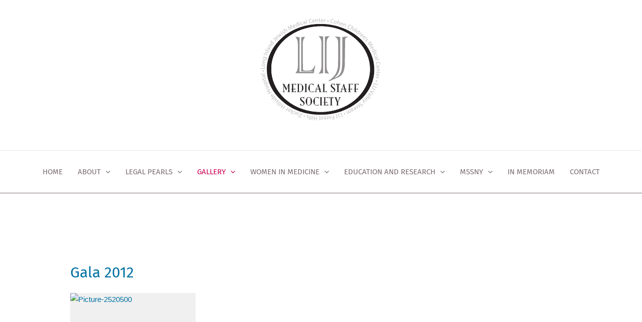

--- FILE ---
content_type: text/html; charset=UTF-8
request_url: https://lijmedicalstaffsociety.com/gala-2012/
body_size: 24734
content:
<!DOCTYPE html>
<html dir="ltr" lang="en-US" prefix="og: https://ogp.me/ns#">
<head>
<meta charset="UTF-8">
<meta name="viewport" content="width=device-width, initial-scale=1">
	<link rel="profile" href="https://gmpg.org/xfn/11"> 
	<title>Gala 2012 - LIJ Medical Staff Society</title>
<link rel="preload" href="https://lijmedicalstaffsociety.com/wp-content/astra-local-fonts/fira-sans/va9E4kDNxMZdWfMOD5Vvl4jL.woff2" as="font" type="font/woff2" crossorigin><link rel="preload" href="https://lijmedicalstaffsociety.com/wp-content/astra-local-fonts/open-sans/memSYaGs126MiZpBA-UvWbX2vVnXBbObj2OVZyOOSr4dVJWUgshZ1x4gaVI.woff2" as="font" type="font/woff2" crossorigin>
		<!-- All in One SEO 4.8.9 - aioseo.com -->
	<meta name="robots" content="max-image-preview:large" />
	<link rel="canonical" href="https://lijmedicalstaffsociety.com/gala-2012/" />
	<meta name="generator" content="All in One SEO (AIOSEO) 4.8.9" />
		<meta property="og:locale" content="en_US" />
		<meta property="og:site_name" content="LIJ Medical Staff Society - We represent our members." />
		<meta property="og:type" content="article" />
		<meta property="og:title" content="Gala 2012 - LIJ Medical Staff Society" />
		<meta property="og:url" content="https://lijmedicalstaffsociety.com/gala-2012/" />
		<meta property="article:published_time" content="2022-01-24T15:12:00+00:00" />
		<meta property="article:modified_time" content="2022-01-26T13:59:41+00:00" />
		<meta name="twitter:card" content="summary_large_image" />
		<meta name="twitter:title" content="Gala 2012 - LIJ Medical Staff Society" />
		<script type="application/ld+json" class="aioseo-schema">
			{"@context":"https:\/\/schema.org","@graph":[{"@type":"BreadcrumbList","@id":"https:\/\/lijmedicalstaffsociety.com\/gala-2012\/#breadcrumblist","itemListElement":[{"@type":"ListItem","@id":"https:\/\/lijmedicalstaffsociety.com#listItem","position":1,"name":"Home","item":"https:\/\/lijmedicalstaffsociety.com","nextItem":{"@type":"ListItem","@id":"https:\/\/lijmedicalstaffsociety.com\/gala-2012\/#listItem","name":"Gala 2012"}},{"@type":"ListItem","@id":"https:\/\/lijmedicalstaffsociety.com\/gala-2012\/#listItem","position":2,"name":"Gala 2012","previousItem":{"@type":"ListItem","@id":"https:\/\/lijmedicalstaffsociety.com#listItem","name":"Home"}}]},{"@type":"Organization","@id":"https:\/\/lijmedicalstaffsociety.com\/#organization","name":"LIJ Medical Staff Society","description":"We represent our members.","url":"https:\/\/lijmedicalstaffsociety.com\/"},{"@type":"WebPage","@id":"https:\/\/lijmedicalstaffsociety.com\/gala-2012\/#webpage","url":"https:\/\/lijmedicalstaffsociety.com\/gala-2012\/","name":"Gala 2012 - LIJ Medical Staff Society","inLanguage":"en-US","isPartOf":{"@id":"https:\/\/lijmedicalstaffsociety.com\/#website"},"breadcrumb":{"@id":"https:\/\/lijmedicalstaffsociety.com\/gala-2012\/#breadcrumblist"},"datePublished":"2022-01-24T10:12:00-05:00","dateModified":"2022-01-26T08:59:41-05:00"},{"@type":"WebSite","@id":"https:\/\/lijmedicalstaffsociety.com\/#website","url":"https:\/\/lijmedicalstaffsociety.com\/","name":"LIJ Medical Staff Society","description":"We represent our members.","inLanguage":"en-US","publisher":{"@id":"https:\/\/lijmedicalstaffsociety.com\/#organization"}}]}
		</script>
		<!-- All in One SEO -->

<link rel="alternate" type="application/rss+xml" title="LIJ Medical Staff Society &raquo; Feed" href="https://lijmedicalstaffsociety.com/feed/" />
<link rel="alternate" type="application/rss+xml" title="LIJ Medical Staff Society &raquo; Comments Feed" href="https://lijmedicalstaffsociety.com/comments/feed/" />
		<!-- This site uses the Google Analytics by MonsterInsights plugin v9.9.0 - Using Analytics tracking - https://www.monsterinsights.com/ -->
		<!-- Note: MonsterInsights is not currently configured on this site. The site owner needs to authenticate with Google Analytics in the MonsterInsights settings panel. -->
					<!-- No tracking code set -->
				<!-- / Google Analytics by MonsterInsights -->
		<script>
window._wpemojiSettings = {"baseUrl":"https:\/\/s.w.org\/images\/core\/emoji\/14.0.0\/72x72\/","ext":".png","svgUrl":"https:\/\/s.w.org\/images\/core\/emoji\/14.0.0\/svg\/","svgExt":".svg","source":{"concatemoji":"https:\/\/lijmedicalstaffsociety.com\/wp-includes\/js\/wp-emoji-release.min.js?ver=b6e7e947fca3890d57e88ffb28e62ab9"}};
/*! This file is auto-generated */
!function(e,a,t){var n,r,o,i=a.createElement("canvas"),p=i.getContext&&i.getContext("2d");function s(e,t){var a=String.fromCharCode,e=(p.clearRect(0,0,i.width,i.height),p.fillText(a.apply(this,e),0,0),i.toDataURL());return p.clearRect(0,0,i.width,i.height),p.fillText(a.apply(this,t),0,0),e===i.toDataURL()}function c(e){var t=a.createElement("script");t.src=e,t.defer=t.type="text/javascript",a.getElementsByTagName("head")[0].appendChild(t)}for(o=Array("flag","emoji"),t.supports={everything:!0,everythingExceptFlag:!0},r=0;r<o.length;r++)t.supports[o[r]]=function(e){if(p&&p.fillText)switch(p.textBaseline="top",p.font="600 32px Arial",e){case"flag":return s([127987,65039,8205,9895,65039],[127987,65039,8203,9895,65039])?!1:!s([55356,56826,55356,56819],[55356,56826,8203,55356,56819])&&!s([55356,57332,56128,56423,56128,56418,56128,56421,56128,56430,56128,56423,56128,56447],[55356,57332,8203,56128,56423,8203,56128,56418,8203,56128,56421,8203,56128,56430,8203,56128,56423,8203,56128,56447]);case"emoji":return!s([129777,127995,8205,129778,127999],[129777,127995,8203,129778,127999])}return!1}(o[r]),t.supports.everything=t.supports.everything&&t.supports[o[r]],"flag"!==o[r]&&(t.supports.everythingExceptFlag=t.supports.everythingExceptFlag&&t.supports[o[r]]);t.supports.everythingExceptFlag=t.supports.everythingExceptFlag&&!t.supports.flag,t.DOMReady=!1,t.readyCallback=function(){t.DOMReady=!0},t.supports.everything||(n=function(){t.readyCallback()},a.addEventListener?(a.addEventListener("DOMContentLoaded",n,!1),e.addEventListener("load",n,!1)):(e.attachEvent("onload",n),a.attachEvent("onreadystatechange",function(){"complete"===a.readyState&&t.readyCallback()})),(e=t.source||{}).concatemoji?c(e.concatemoji):e.wpemoji&&e.twemoji&&(c(e.twemoji),c(e.wpemoji)))}(window,document,window._wpemojiSettings);
</script>
<style>
img.wp-smiley,
img.emoji {
	display: inline !important;
	border: none !important;
	box-shadow: none !important;
	height: 1em !important;
	width: 1em !important;
	margin: 0 0.07em !important;
	vertical-align: -0.1em !important;
	background: none !important;
	padding: 0 !important;
}
</style>
	
<link rel='stylesheet' id='embed-pdf-viewer-css' href='https://lijmedicalstaffsociety.com/wp-content/plugins/embed-pdf-viewer/css/embed-pdf-viewer.css?ver=2.4.6' media='screen' />
<link rel='stylesheet' id='astra-theme-css-css' href='https://lijmedicalstaffsociety.com/wp-content/themes/astra/assets/css/minified/main.min.css?ver=4.11.1' media='all' />
<style id='astra-theme-css-inline-css'>
.ast-no-sidebar .entry-content .alignfull {margin-left: calc( -50vw + 50%);margin-right: calc( -50vw + 50%);max-width: 100vw;width: 100vw;}.ast-no-sidebar .entry-content .alignwide {margin-left: calc(-41vw + 50%);margin-right: calc(-41vw + 50%);max-width: unset;width: unset;}.ast-no-sidebar .entry-content .alignfull .alignfull,.ast-no-sidebar .entry-content .alignfull .alignwide,.ast-no-sidebar .entry-content .alignwide .alignfull,.ast-no-sidebar .entry-content .alignwide .alignwide,.ast-no-sidebar .entry-content .wp-block-column .alignfull,.ast-no-sidebar .entry-content .wp-block-column .alignwide{width: 100%;margin-left: auto;margin-right: auto;}.wp-block-gallery,.blocks-gallery-grid {margin: 0;}.wp-block-separator {max-width: 100px;}.wp-block-separator.is-style-wide,.wp-block-separator.is-style-dots {max-width: none;}.entry-content .has-2-columns .wp-block-column:first-child {padding-right: 10px;}.entry-content .has-2-columns .wp-block-column:last-child {padding-left: 10px;}@media (max-width: 782px) {.entry-content .wp-block-columns .wp-block-column {flex-basis: 100%;}.entry-content .has-2-columns .wp-block-column:first-child {padding-right: 0;}.entry-content .has-2-columns .wp-block-column:last-child {padding-left: 0;}}body .entry-content .wp-block-latest-posts {margin-left: 0;}body .entry-content .wp-block-latest-posts li {list-style: none;}.ast-no-sidebar .ast-container .entry-content .wp-block-latest-posts {margin-left: 0;}.ast-header-break-point .entry-content .alignwide {margin-left: auto;margin-right: auto;}.entry-content .blocks-gallery-item img {margin-bottom: auto;}.wp-block-pullquote {border-top: 4px solid #555d66;border-bottom: 4px solid #555d66;color: #40464d;}:root{--ast-post-nav-space:0;--ast-container-default-xlg-padding:6.67em;--ast-container-default-lg-padding:5.67em;--ast-container-default-slg-padding:4.34em;--ast-container-default-md-padding:3.34em;--ast-container-default-sm-padding:6.67em;--ast-container-default-xs-padding:2.4em;--ast-container-default-xxs-padding:1.4em;--ast-code-block-background:#EEEEEE;--ast-comment-inputs-background:#FAFAFA;--ast-normal-container-width:1200px;--ast-narrow-container-width:750px;--ast-blog-title-font-weight:normal;--ast-blog-meta-weight:inherit;--ast-global-color-primary:var(--ast-global-color-5);--ast-global-color-secondary:var(--ast-global-color-4);--ast-global-color-alternate-background:var(--ast-global-color-7);--ast-global-color-subtle-background:var(--ast-global-color-6);--ast-bg-style-guide:#F8FAFC;--ast-shadow-style-guide:0px 0px 4px 0 #00000057;--ast-global-dark-bg-style:#fff;--ast-global-dark-lfs:#fbfbfb;--ast-widget-bg-color:#fafafa;--ast-wc-container-head-bg-color:#fbfbfb;--ast-title-layout-bg:#eeeeee;--ast-search-border-color:#e7e7e7;--ast-lifter-hover-bg:#e6e6e6;--ast-gallery-block-color:#000;--srfm-color-input-label:var(--ast-global-color-2);}html{font-size:93.75%;}a,.page-title{color:var(--ast-global-color-3);}a:hover,a:focus{color:var(--ast-global-color-1);}body,button,input,select,textarea,.ast-button,.ast-custom-button{font-family:'Fira Sans',sans-serif;font-weight:400;font-size:15px;font-size:1rem;line-height:var(--ast-body-line-height,1.7em);}blockquote{color:#002656;}p,.entry-content p{margin-bottom:1.5em;}h1,.entry-content h1,h2,.entry-content h2,h3,.entry-content h3,h4,.entry-content h4,h5,.entry-content h5,h6,.entry-content h6,.site-title,.site-title a{font-family:'Fira Sans',sans-serif;font-weight:400;}.site-title{font-size:35px;font-size:2.3333333333333rem;display:none;}header .custom-logo-link img{max-width:328px;width:328px;}.astra-logo-svg{width:328px;}.site-header .site-description{font-size:15px;font-size:1rem;display:none;}.entry-title{font-size:30px;font-size:2rem;}.archive .ast-article-post .ast-article-inner,.blog .ast-article-post .ast-article-inner,.archive .ast-article-post .ast-article-inner:hover,.blog .ast-article-post .ast-article-inner:hover{overflow:hidden;}h1,.entry-content h1{font-size:60px;font-size:4rem;font-family:'Fira Sans',sans-serif;line-height:1.4em;}h2,.entry-content h2{font-size:45px;font-size:3rem;font-family:'Fira Sans',sans-serif;line-height:1.3em;}h3,.entry-content h3{font-size:35px;font-size:2.3333333333333rem;font-family:'Fira Sans',sans-serif;line-height:1.3em;}h4,.entry-content h4{font-size:25px;font-size:1.6666666666667rem;line-height:1.2em;font-family:'Fira Sans',sans-serif;}h5,.entry-content h5{font-size:21px;font-size:1.4rem;line-height:1.2em;font-family:'Fira Sans',sans-serif;}h6,.entry-content h6{font-size:17px;font-size:1.1333333333333rem;line-height:1.25em;font-family:'Fira Sans',sans-serif;}body,h1,.entry-title a,.entry-content h1,h2,.entry-content h2,h3,.entry-content h3,h4,.entry-content h4,h5,.entry-content h5,h6,.entry-content h6{color:#0071a1;}.tagcloud a:hover,.tagcloud a:focus,.tagcloud a.current-item{color:#ffffff;border-color:var(--ast-global-color-3);background-color:var(--ast-global-color-3);}input:focus,input[type="text"]:focus,input[type="email"]:focus,input[type="url"]:focus,input[type="password"]:focus,input[type="reset"]:focus,input[type="search"]:focus,textarea:focus{border-color:var(--ast-global-color-3);}input[type="radio"]:checked,input[type=reset],input[type="checkbox"]:checked,input[type="checkbox"]:hover:checked,input[type="checkbox"]:focus:checked,input[type=range]::-webkit-slider-thumb{border-color:var(--ast-global-color-3);background-color:var(--ast-global-color-3);box-shadow:none;}.site-footer a:hover + .post-count,.site-footer a:focus + .post-count{background:var(--ast-global-color-3);border-color:var(--ast-global-color-3);}.single .nav-links .nav-previous,.single .nav-links .nav-next{color:var(--ast-global-color-3);}.entry-meta,.entry-meta *{line-height:1.45;color:var(--ast-global-color-3);}.entry-meta a:not(.ast-button):hover,.entry-meta a:not(.ast-button):hover *,.entry-meta a:not(.ast-button):focus,.entry-meta a:not(.ast-button):focus *,.page-links > .page-link,.page-links .page-link:hover,.post-navigation a:hover{color:var(--ast-global-color-1);}#cat option,.secondary .calendar_wrap thead a,.secondary .calendar_wrap thead a:visited{color:var(--ast-global-color-3);}.secondary .calendar_wrap #today,.ast-progress-val span{background:var(--ast-global-color-3);}.secondary a:hover + .post-count,.secondary a:focus + .post-count{background:var(--ast-global-color-3);border-color:var(--ast-global-color-3);}.calendar_wrap #today > a{color:#ffffff;}.page-links .page-link,.single .post-navigation a{color:var(--ast-global-color-3);}.ast-search-menu-icon .search-form button.search-submit{padding:0 4px;}.ast-search-menu-icon form.search-form{padding-right:0;}.ast-search-menu-icon.slide-search input.search-field{width:0;}.ast-header-search .ast-search-menu-icon.ast-dropdown-active .search-form,.ast-header-search .ast-search-menu-icon.ast-dropdown-active .search-field:focus{transition:all 0.2s;}.search-form input.search-field:focus{outline:none;}.astra-logo-svg:not(.sticky-custom-logo .astra-logo-svg,.transparent-custom-logo .astra-logo-svg,.advanced-header-logo .astra-logo-svg){height:300px;}.widget-title,.widget .wp-block-heading{font-size:21px;font-size:1.4rem;color:#0071a1;}.ast-search-menu-icon.slide-search a:focus-visible:focus-visible,.astra-search-icon:focus-visible,#close:focus-visible,a:focus-visible,.ast-menu-toggle:focus-visible,.site .skip-link:focus-visible,.wp-block-loginout input:focus-visible,.wp-block-search.wp-block-search__button-inside .wp-block-search__inside-wrapper,.ast-header-navigation-arrow:focus-visible,.woocommerce .wc-proceed-to-checkout > .checkout-button:focus-visible,.woocommerce .woocommerce-MyAccount-navigation ul li a:focus-visible,.ast-orders-table__row .ast-orders-table__cell:focus-visible,.woocommerce .woocommerce-order-details .order-again > .button:focus-visible,.woocommerce .woocommerce-message a.button.wc-forward:focus-visible,.woocommerce #minus_qty:focus-visible,.woocommerce #plus_qty:focus-visible,a#ast-apply-coupon:focus-visible,.woocommerce .woocommerce-info a:focus-visible,.woocommerce .astra-shop-summary-wrap a:focus-visible,.woocommerce a.wc-forward:focus-visible,#ast-apply-coupon:focus-visible,.woocommerce-js .woocommerce-mini-cart-item a.remove:focus-visible,#close:focus-visible,.button.search-submit:focus-visible,#search_submit:focus,.normal-search:focus-visible,.ast-header-account-wrap:focus-visible,.woocommerce .ast-on-card-button.ast-quick-view-trigger:focus{outline-style:dotted;outline-color:inherit;outline-width:thin;}input:focus,input[type="text"]:focus,input[type="email"]:focus,input[type="url"]:focus,input[type="password"]:focus,input[type="reset"]:focus,input[type="search"]:focus,input[type="number"]:focus,textarea:focus,.wp-block-search__input:focus,[data-section="section-header-mobile-trigger"] .ast-button-wrap .ast-mobile-menu-trigger-minimal:focus,.ast-mobile-popup-drawer.active .menu-toggle-close:focus,.woocommerce-ordering select.orderby:focus,#ast-scroll-top:focus,#coupon_code:focus,.woocommerce-page #comment:focus,.woocommerce #reviews #respond input#submit:focus,.woocommerce a.add_to_cart_button:focus,.woocommerce .button.single_add_to_cart_button:focus,.woocommerce .woocommerce-cart-form button:focus,.woocommerce .woocommerce-cart-form__cart-item .quantity .qty:focus,.woocommerce .woocommerce-billing-fields .woocommerce-billing-fields__field-wrapper .woocommerce-input-wrapper > .input-text:focus,.woocommerce #order_comments:focus,.woocommerce #place_order:focus,.woocommerce .woocommerce-address-fields .woocommerce-address-fields__field-wrapper .woocommerce-input-wrapper > .input-text:focus,.woocommerce .woocommerce-MyAccount-content form button:focus,.woocommerce .woocommerce-MyAccount-content .woocommerce-EditAccountForm .woocommerce-form-row .woocommerce-Input.input-text:focus,.woocommerce .ast-woocommerce-container .woocommerce-pagination ul.page-numbers li a:focus,body #content .woocommerce form .form-row .select2-container--default .select2-selection--single:focus,#ast-coupon-code:focus,.woocommerce.woocommerce-js .quantity input[type=number]:focus,.woocommerce-js .woocommerce-mini-cart-item .quantity input[type=number]:focus,.woocommerce p#ast-coupon-trigger:focus{border-style:dotted;border-color:inherit;border-width:thin;}input{outline:none;}body .ast-oembed-container *{position:absolute;top:0;width:100%;height:100%;left:0;}body .wp-block-embed-pocket-casts .ast-oembed-container *{position:unset;}.ast-single-post-featured-section + article {margin-top: 2em;}.site-content .ast-single-post-featured-section img {width: 100%;overflow: hidden;object-fit: cover;}.site > .ast-single-related-posts-container {margin-top: 0;}@media (min-width: 922px) {.ast-desktop .ast-container--narrow {max-width: var(--ast-narrow-container-width);margin: 0 auto;}}@media (max-width:921.9px){#ast-desktop-header{display:none;}}@media (min-width:922px){#ast-mobile-header{display:none;}}.wp-block-buttons.aligncenter{justify-content:center;}@media (max-width:921px){.ast-theme-transparent-header #primary,.ast-theme-transparent-header #secondary{padding:0;}}@media (max-width:921px){.ast-plain-container.ast-no-sidebar #primary{padding:0;}}.ast-plain-container.ast-no-sidebar #primary{margin-top:0;margin-bottom:0;}@media (min-width:1200px){.ast-separate-container.ast-right-sidebar .entry-content .wp-block-image.alignfull,.ast-separate-container.ast-left-sidebar .entry-content .wp-block-image.alignfull,.ast-separate-container.ast-right-sidebar .entry-content .wp-block-cover.alignfull,.ast-separate-container.ast-left-sidebar .entry-content .wp-block-cover.alignfull{margin-left:-6.67em;margin-right:-6.67em;max-width:unset;width:unset;}.ast-separate-container.ast-right-sidebar .entry-content .wp-block-image.alignwide,.ast-separate-container.ast-left-sidebar .entry-content .wp-block-image.alignwide,.ast-separate-container.ast-right-sidebar .entry-content .wp-block-cover.alignwide,.ast-separate-container.ast-left-sidebar .entry-content .wp-block-cover.alignwide{margin-left:-20px;margin-right:-20px;max-width:unset;width:unset;}}@media (min-width:1200px){.wp-block-group .has-background{padding:20px;}}@media (min-width:1200px){.ast-no-sidebar.ast-separate-container .entry-content .wp-block-group.alignwide,.ast-no-sidebar.ast-separate-container .entry-content .wp-block-cover.alignwide{margin-left:-20px;margin-right:-20px;padding-left:20px;padding-right:20px;}.ast-no-sidebar.ast-separate-container .entry-content .wp-block-cover.alignfull,.ast-no-sidebar.ast-separate-container .entry-content .wp-block-group.alignfull{margin-left:-6.67em;margin-right:-6.67em;padding-left:6.67em;padding-right:6.67em;}}@media (min-width:1200px){.wp-block-cover-image.alignwide .wp-block-cover__inner-container,.wp-block-cover.alignwide .wp-block-cover__inner-container,.wp-block-cover-image.alignfull .wp-block-cover__inner-container,.wp-block-cover.alignfull .wp-block-cover__inner-container{width:100%;}}.wp-block-columns{margin-bottom:unset;}.wp-block-image.size-full{margin:2rem 0;}.wp-block-separator.has-background{padding:0;}.wp-block-gallery{margin-bottom:1.6em;}.wp-block-group{padding-top:4em;padding-bottom:4em;}.wp-block-group__inner-container .wp-block-columns:last-child,.wp-block-group__inner-container :last-child,.wp-block-table table{margin-bottom:0;}.blocks-gallery-grid{width:100%;}.wp-block-navigation-link__content{padding:5px 0;}.wp-block-group .wp-block-group .has-text-align-center,.wp-block-group .wp-block-column .has-text-align-center{max-width:100%;}.has-text-align-center{margin:0 auto;}@media (min-width:1200px){.wp-block-cover__inner-container,.alignwide .wp-block-group__inner-container,.alignfull .wp-block-group__inner-container{max-width:1200px;margin:0 auto;}.wp-block-group.alignnone,.wp-block-group.aligncenter,.wp-block-group.alignleft,.wp-block-group.alignright,.wp-block-group.alignwide,.wp-block-columns.alignwide{margin:2rem 0 1rem 0;}}@media (max-width:1200px){.wp-block-group{padding:3em;}.wp-block-group .wp-block-group{padding:1.5em;}.wp-block-columns,.wp-block-column{margin:1rem 0;}}@media (min-width:921px){.wp-block-columns .wp-block-group{padding:2em;}}@media (max-width:544px){.wp-block-cover-image .wp-block-cover__inner-container,.wp-block-cover .wp-block-cover__inner-container{width:unset;}.wp-block-cover,.wp-block-cover-image{padding:2em 0;}.wp-block-group,.wp-block-cover{padding:2em;}.wp-block-media-text__media img,.wp-block-media-text__media video{width:unset;max-width:100%;}.wp-block-media-text.has-background .wp-block-media-text__content{padding:1em;}}.wp-block-image.aligncenter{margin-left:auto;margin-right:auto;}.wp-block-table.aligncenter{margin-left:auto;margin-right:auto;}@media (min-width:544px){.entry-content .wp-block-media-text.has-media-on-the-right .wp-block-media-text__content{padding:0 8% 0 0;}.entry-content .wp-block-media-text .wp-block-media-text__content{padding:0 0 0 8%;}.ast-plain-container .site-content .entry-content .has-custom-content-position.is-position-bottom-left > *,.ast-plain-container .site-content .entry-content .has-custom-content-position.is-position-bottom-right > *,.ast-plain-container .site-content .entry-content .has-custom-content-position.is-position-top-left > *,.ast-plain-container .site-content .entry-content .has-custom-content-position.is-position-top-right > *,.ast-plain-container .site-content .entry-content .has-custom-content-position.is-position-center-right > *,.ast-plain-container .site-content .entry-content .has-custom-content-position.is-position-center-left > *{margin:0;}}@media (max-width:544px){.entry-content .wp-block-media-text .wp-block-media-text__content{padding:8% 0;}.wp-block-media-text .wp-block-media-text__media img{width:auto;max-width:100%;}}.wp-block-button.is-style-outline .wp-block-button__link{border-color:var(--ast-global-color-0);}div.wp-block-button.is-style-outline > .wp-block-button__link:not(.has-text-color),div.wp-block-button.wp-block-button__link.is-style-outline:not(.has-text-color){color:var(--ast-global-color-0);}.wp-block-button.is-style-outline .wp-block-button__link:hover,.wp-block-buttons .wp-block-button.is-style-outline .wp-block-button__link:focus,.wp-block-buttons .wp-block-button.is-style-outline > .wp-block-button__link:not(.has-text-color):hover,.wp-block-buttons .wp-block-button.wp-block-button__link.is-style-outline:not(.has-text-color):hover{color:var(--ast-global-color-5);background-color:var(--ast-global-color-1);border-color:var(--ast-global-color-1);}.post-page-numbers.current .page-link,.ast-pagination .page-numbers.current{color:transparent;}@media (min-width:544px){.entry-content > .alignleft{margin-right:20px;}.entry-content > .alignright{margin-left:20px;}}.wp-block-button.is-style-outline .wp-block-button__link.wp-element-button,.ast-outline-button{border-color:var(--ast-global-color-0);font-family:'Open Sans',sans-serif;font-weight:800;font-size:14px;font-size:0.93333333333333rem;line-height:1em;border-top-left-radius:0px;border-top-right-radius:0px;border-bottom-right-radius:0px;border-bottom-left-radius:0px;}.wp-block-buttons .wp-block-button.is-style-outline > .wp-block-button__link:not(.has-text-color),.wp-block-buttons .wp-block-button.wp-block-button__link.is-style-outline:not(.has-text-color),.ast-outline-button{color:var(--ast-global-color-0);}.wp-block-button.is-style-outline .wp-block-button__link:hover,.wp-block-buttons .wp-block-button.is-style-outline .wp-block-button__link:focus,.wp-block-buttons .wp-block-button.is-style-outline > .wp-block-button__link:not(.has-text-color):hover,.wp-block-buttons .wp-block-button.wp-block-button__link.is-style-outline:not(.has-text-color):hover,.ast-outline-button:hover,.ast-outline-button:focus,.wp-block-uagb-buttons-child .uagb-buttons-repeater.ast-outline-button:hover,.wp-block-uagb-buttons-child .uagb-buttons-repeater.ast-outline-button:focus{color:var(--ast-global-color-5);background-color:var(--ast-global-color-1);border-color:var(--ast-global-color-1);}.wp-block-button .wp-block-button__link.wp-element-button.is-style-outline:not(.has-background),.wp-block-button.is-style-outline>.wp-block-button__link.wp-element-button:not(.has-background),.ast-outline-button{background-color:var(--ast-global-color-0);}@media (max-width:921px){.ast-separate-container #primary,.ast-separate-container #secondary{padding:1.5em 0;}#primary,#secondary{padding:1.5em 0;margin:0;}.ast-left-sidebar #content > .ast-container{display:flex;flex-direction:column-reverse;width:100%;}.ast-separate-container .ast-article-post,.ast-separate-container .ast-article-single{padding:1.5em 2.14em;}.ast-author-box img.avatar{margin:20px 0 0 0;}}@media (min-width:922px){.ast-separate-container.ast-right-sidebar #primary,.ast-separate-container.ast-left-sidebar #primary{border:0;}.search-no-results.ast-separate-container #primary{margin-bottom:4em;}}.wp-block-button .wp-block-button__link{color:var(--ast-global-color-5);}.wp-block-button .wp-block-button__link:hover,.wp-block-button .wp-block-button__link:focus{color:var(--ast-global-color-5);background-color:var(--ast-global-color-1);border-color:var(--ast-global-color-1);}.wp-block-button .wp-block-button__link{border-color:var(--ast-global-color-0);background-color:var(--ast-global-color-0);color:var(--ast-global-color-5);font-family:'Open Sans',sans-serif;font-weight:800;line-height:1em;text-transform:uppercase;letter-spacing:1px;font-size:14px;font-size:0.93333333333333rem;border-top-left-radius:0px;border-top-right-radius:0px;border-bottom-right-radius:0px;border-bottom-left-radius:0px;padding-top:18px;padding-right:22px;padding-bottom:18px;padding-left:22px;}.menu-toggle,button,.ast-button,.ast-custom-button,.button,input#submit,input[type="button"],input[type="submit"],input[type="reset"]{border-style:solid;border-top-width:0;border-right-width:0;border-left-width:0;border-bottom-width:0;color:var(--ast-global-color-5);border-color:var(--ast-global-color-0);background-color:var(--ast-global-color-0);padding-top:18px;padding-right:22px;padding-bottom:18px;padding-left:22px;font-family:'Open Sans',sans-serif;font-weight:800;font-size:14px;font-size:0.93333333333333rem;line-height:1em;text-transform:uppercase;letter-spacing:1px;border-top-left-radius:0px;border-top-right-radius:0px;border-bottom-right-radius:0px;border-bottom-left-radius:0px;}button:focus,.menu-toggle:hover,button:hover,.ast-button:hover,.ast-custom-button:hover .button:hover,.ast-custom-button:hover ,input[type=reset]:hover,input[type=reset]:focus,input#submit:hover,input#submit:focus,input[type="button"]:hover,input[type="button"]:focus,input[type="submit"]:hover,input[type="submit"]:focus{color:var(--ast-global-color-5);background-color:var(--ast-global-color-1);border-color:var(--ast-global-color-1);}@media (max-width:921px){.ast-mobile-header-stack .main-header-bar .ast-search-menu-icon{display:inline-block;}.ast-header-break-point.ast-header-custom-item-outside .ast-mobile-header-stack .main-header-bar .ast-search-icon{margin:0;}.ast-comment-avatar-wrap img{max-width:2.5em;}.ast-comment-meta{padding:0 1.8888em 1.3333em;}.ast-separate-container .ast-comment-list li.depth-1{padding:1.5em 2.14em;}.ast-separate-container .comment-respond{padding:2em 2.14em;}}@media (min-width:544px){.ast-container{max-width:100%;}}@media (max-width:544px){.ast-separate-container .ast-article-post,.ast-separate-container .ast-article-single,.ast-separate-container .comments-title,.ast-separate-container .ast-archive-description{padding:1.5em 1em;}.ast-separate-container #content .ast-container{padding-left:0.54em;padding-right:0.54em;}.ast-separate-container .ast-comment-list .bypostauthor{padding:.5em;}.ast-search-menu-icon.ast-dropdown-active .search-field{width:170px;}} #ast-mobile-header .ast-site-header-cart-li a{pointer-events:none;}body,.ast-separate-container{background-color:var(--ast-global-color-5);background-image:none;}.ast-no-sidebar.ast-separate-container .entry-content .alignfull {margin-left: -6.67em;margin-right: -6.67em;width: auto;}@media (max-width: 1200px) {.ast-no-sidebar.ast-separate-container .entry-content .alignfull {margin-left: -2.4em;margin-right: -2.4em;}}@media (max-width: 768px) {.ast-no-sidebar.ast-separate-container .entry-content .alignfull {margin-left: -2.14em;margin-right: -2.14em;}}@media (max-width: 544px) {.ast-no-sidebar.ast-separate-container .entry-content .alignfull {margin-left: -1em;margin-right: -1em;}}.ast-no-sidebar.ast-separate-container .entry-content .alignwide {margin-left: -20px;margin-right: -20px;}.ast-no-sidebar.ast-separate-container .entry-content .wp-block-column .alignfull,.ast-no-sidebar.ast-separate-container .entry-content .wp-block-column .alignwide {margin-left: auto;margin-right: auto;width: 100%;}@media (max-width:921px){.site-title{display:none;}.site-header .site-description{display:none;}h1,.entry-content h1{font-size:50px;}h2,.entry-content h2{font-size:40px;}h3,.entry-content h3{font-size:25px;}.astra-logo-svg{width:185px;}header .custom-logo-link img,.ast-header-break-point .site-logo-img .custom-mobile-logo-link img{max-width:185px;width:185px;}}@media (max-width:544px){.site-title{display:none;}.site-header .site-description{display:none;}h1,.entry-content h1{font-size:40px;}h2,.entry-content h2{font-size:25px;}h3,.entry-content h3{font-size:20px;}header .custom-logo-link img,.ast-header-break-point .site-branding img,.ast-header-break-point .custom-logo-link img{max-width:150px;width:150px;}.astra-logo-svg{width:150px;}.ast-header-break-point .site-logo-img .custom-mobile-logo-link img{max-width:150px;}}@media (max-width:921px){html{font-size:85.5%;}}@media (max-width:544px){html{font-size:85.5%;}}@media (min-width:922px){.ast-container{max-width:1240px;}}@media (min-width:922px){.site-content .ast-container{display:flex;}}@media (max-width:921px){.site-content .ast-container{flex-direction:column;}}@media (min-width:922px){.blog .site-content > .ast-container,.archive .site-content > .ast-container,.search .site-content > .ast-container{max-width:1140px;}}@media (min-width:922px){.single-post .site-content > .ast-container{max-width:1000px;}}@media (min-width:922px){.main-header-menu .sub-menu .menu-item.ast-left-align-sub-menu:hover > .sub-menu,.main-header-menu .sub-menu .menu-item.ast-left-align-sub-menu.focus > .sub-menu{margin-left:-0px;}}.site .comments-area{padding-bottom:3em;}blockquote {padding: 1.2em;}:root .has-ast-global-color-0-color{color:var(--ast-global-color-0);}:root .has-ast-global-color-0-background-color{background-color:var(--ast-global-color-0);}:root .wp-block-button .has-ast-global-color-0-color{color:var(--ast-global-color-0);}:root .wp-block-button .has-ast-global-color-0-background-color{background-color:var(--ast-global-color-0);}:root .has-ast-global-color-1-color{color:var(--ast-global-color-1);}:root .has-ast-global-color-1-background-color{background-color:var(--ast-global-color-1);}:root .wp-block-button .has-ast-global-color-1-color{color:var(--ast-global-color-1);}:root .wp-block-button .has-ast-global-color-1-background-color{background-color:var(--ast-global-color-1);}:root .has-ast-global-color-2-color{color:var(--ast-global-color-2);}:root .has-ast-global-color-2-background-color{background-color:var(--ast-global-color-2);}:root .wp-block-button .has-ast-global-color-2-color{color:var(--ast-global-color-2);}:root .wp-block-button .has-ast-global-color-2-background-color{background-color:var(--ast-global-color-2);}:root .has-ast-global-color-3-color{color:var(--ast-global-color-3);}:root .has-ast-global-color-3-background-color{background-color:var(--ast-global-color-3);}:root .wp-block-button .has-ast-global-color-3-color{color:var(--ast-global-color-3);}:root .wp-block-button .has-ast-global-color-3-background-color{background-color:var(--ast-global-color-3);}:root .has-ast-global-color-4-color{color:var(--ast-global-color-4);}:root .has-ast-global-color-4-background-color{background-color:var(--ast-global-color-4);}:root .wp-block-button .has-ast-global-color-4-color{color:var(--ast-global-color-4);}:root .wp-block-button .has-ast-global-color-4-background-color{background-color:var(--ast-global-color-4);}:root .has-ast-global-color-5-color{color:var(--ast-global-color-5);}:root .has-ast-global-color-5-background-color{background-color:var(--ast-global-color-5);}:root .wp-block-button .has-ast-global-color-5-color{color:var(--ast-global-color-5);}:root .wp-block-button .has-ast-global-color-5-background-color{background-color:var(--ast-global-color-5);}:root .has-ast-global-color-6-color{color:var(--ast-global-color-6);}:root .has-ast-global-color-6-background-color{background-color:var(--ast-global-color-6);}:root .wp-block-button .has-ast-global-color-6-color{color:var(--ast-global-color-6);}:root .wp-block-button .has-ast-global-color-6-background-color{background-color:var(--ast-global-color-6);}:root .has-ast-global-color-7-color{color:var(--ast-global-color-7);}:root .has-ast-global-color-7-background-color{background-color:var(--ast-global-color-7);}:root .wp-block-button .has-ast-global-color-7-color{color:var(--ast-global-color-7);}:root .wp-block-button .has-ast-global-color-7-background-color{background-color:var(--ast-global-color-7);}:root .has-ast-global-color-8-color{color:var(--ast-global-color-8);}:root .has-ast-global-color-8-background-color{background-color:var(--ast-global-color-8);}:root .wp-block-button .has-ast-global-color-8-color{color:var(--ast-global-color-8);}:root .wp-block-button .has-ast-global-color-8-background-color{background-color:var(--ast-global-color-8);}:root{--ast-global-color-0:#fc1370;--ast-global-color-1:#cc0152;--ast-global-color-2:#000000;--ast-global-color-3:#7c6f73;--ast-global-color-4:#f3f3f3;--ast-global-color-5:#FFFFFF;--ast-global-color-6:#F2F5F7;--ast-global-color-7:#424242;--ast-global-color-8:#000000;}:root {--ast-border-color : #dddddd;}.ast-single-entry-banner {-js-display: flex;display: flex;flex-direction: column;justify-content: center;text-align: center;position: relative;background: var(--ast-title-layout-bg);}.ast-single-entry-banner[data-banner-layout="layout-1"] {max-width: 1200px;background: inherit;padding: 20px 0;}.ast-single-entry-banner[data-banner-width-type="custom"] {margin: 0 auto;width: 100%;}.ast-single-entry-banner + .site-content .entry-header {margin-bottom: 0;}.site .ast-author-avatar {--ast-author-avatar-size: ;}a.ast-underline-text {text-decoration: underline;}.ast-container > .ast-terms-link {position: relative;display: block;}a.ast-button.ast-badge-tax {padding: 4px 8px;border-radius: 3px;font-size: inherit;}header.entry-header .entry-title{font-size:30px;font-size:2rem;}header.entry-header > *:not(:last-child){margin-bottom:10px;}.ast-archive-entry-banner {-js-display: flex;display: flex;flex-direction: column;justify-content: center;text-align: center;position: relative;background: var(--ast-title-layout-bg);}.ast-archive-entry-banner[data-banner-width-type="custom"] {margin: 0 auto;width: 100%;}.ast-archive-entry-banner[data-banner-layout="layout-1"] {background: inherit;padding: 20px 0;text-align: left;}body.archive .ast-archive-description{max-width:1200px;width:100%;text-align:left;padding-top:3em;padding-right:3em;padding-bottom:3em;padding-left:3em;}body.archive .ast-archive-description .ast-archive-title,body.archive .ast-archive-description .ast-archive-title *{font-size:40px;font-size:2.6666666666667rem;}body.archive .ast-archive-description > *:not(:last-child){margin-bottom:10px;}@media (max-width:921px){body.archive .ast-archive-description{text-align:left;}}@media (max-width:544px){body.archive .ast-archive-description{text-align:left;}}.ast-breadcrumbs .trail-browse,.ast-breadcrumbs .trail-items,.ast-breadcrumbs .trail-items li{display:inline-block;margin:0;padding:0;border:none;background:inherit;text-indent:0;text-decoration:none;}.ast-breadcrumbs .trail-browse{font-size:inherit;font-style:inherit;font-weight:inherit;color:inherit;}.ast-breadcrumbs .trail-items{list-style:none;}.trail-items li::after{padding:0 0.3em;content:"\00bb";}.trail-items li:last-of-type::after{display:none;}h1,.entry-content h1,h2,.entry-content h2,h3,.entry-content h3,h4,.entry-content h4,h5,.entry-content h5,h6,.entry-content h6{color:#0071a1;}@media (max-width:921px){.ast-builder-grid-row-container.ast-builder-grid-row-tablet-3-firstrow .ast-builder-grid-row > *:first-child,.ast-builder-grid-row-container.ast-builder-grid-row-tablet-3-lastrow .ast-builder-grid-row > *:last-child{grid-column:1 / -1;}}@media (max-width:544px){.ast-builder-grid-row-container.ast-builder-grid-row-mobile-3-firstrow .ast-builder-grid-row > *:first-child,.ast-builder-grid-row-container.ast-builder-grid-row-mobile-3-lastrow .ast-builder-grid-row > *:last-child{grid-column:1 / -1;}}.ast-builder-layout-element[data-section="title_tagline"]{display:flex;}@media (max-width:921px){.ast-header-break-point .ast-builder-layout-element[data-section="title_tagline"]{display:flex;}}@media (max-width:544px){.ast-header-break-point .ast-builder-layout-element[data-section="title_tagline"]{display:flex;}}.ast-builder-menu-1{font-family:inherit;font-weight:500;text-transform:uppercase;}.ast-builder-menu-1 .menu-item > .menu-link{color:var(--ast-global-color-3);}.ast-builder-menu-1 .menu-item > .ast-menu-toggle{color:var(--ast-global-color-3);}.ast-builder-menu-1 .menu-item:hover > .menu-link,.ast-builder-menu-1 .inline-on-mobile .menu-item:hover > .ast-menu-toggle{color:var(--ast-global-color-1);}.ast-builder-menu-1 .menu-item:hover > .ast-menu-toggle{color:var(--ast-global-color-1);}.ast-builder-menu-1 .menu-item.current-menu-item > .menu-link,.ast-builder-menu-1 .inline-on-mobile .menu-item.current-menu-item > .ast-menu-toggle,.ast-builder-menu-1 .current-menu-ancestor > .menu-link{color:var(--ast-global-color-1);}.ast-builder-menu-1 .menu-item.current-menu-item > .ast-menu-toggle{color:var(--ast-global-color-1);}.ast-builder-menu-1 .sub-menu,.ast-builder-menu-1 .inline-on-mobile .sub-menu{border-top-width:0px;border-bottom-width:0px;border-right-width:0px;border-left-width:0px;border-style:solid;width:303px;}.ast-builder-menu-1 .sub-menu .sub-menu{top:0px;}.ast-builder-menu-1 .main-header-menu > .menu-item > .sub-menu,.ast-builder-menu-1 .main-header-menu > .menu-item > .astra-full-megamenu-wrapper{margin-top:3px;}.ast-desktop .ast-builder-menu-1 .main-header-menu > .menu-item > .sub-menu:before,.ast-desktop .ast-builder-menu-1 .main-header-menu > .menu-item > .astra-full-megamenu-wrapper:before{height:calc( 3px + 0px + 5px );}.ast-builder-menu-1 .main-header-menu,.ast-builder-menu-1 .main-header-menu .sub-menu{background-image:none;}.ast-desktop .ast-builder-menu-1 .menu-item .sub-menu .menu-link{border-bottom-width:1px;border-color:#eaeaea;border-style:solid;}.ast-desktop .ast-builder-menu-1 .menu-item .sub-menu:last-child > .menu-item > .menu-link{border-bottom-width:1px;}.ast-desktop .ast-builder-menu-1 .menu-item:last-child > .menu-item > .menu-link{border-bottom-width:0;}@media (max-width:921px){.ast-header-break-point .ast-builder-menu-1 .menu-item.menu-item-has-children > .ast-menu-toggle{top:0;}.ast-builder-menu-1 .inline-on-mobile .menu-item.menu-item-has-children > .ast-menu-toggle{right:-15px;}.ast-builder-menu-1 .menu-item-has-children > .menu-link:after{content:unset;}.ast-builder-menu-1 .main-header-menu > .menu-item > .sub-menu,.ast-builder-menu-1 .main-header-menu > .menu-item > .astra-full-megamenu-wrapper{margin-top:0;}}@media (max-width:544px){.ast-header-break-point .ast-builder-menu-1 .menu-item.menu-item-has-children > .ast-menu-toggle{top:0;}.ast-builder-menu-1 .main-header-menu > .menu-item > .sub-menu,.ast-builder-menu-1 .main-header-menu > .menu-item > .astra-full-megamenu-wrapper{margin-top:0;}}.ast-builder-menu-1{display:flex;}@media (max-width:921px){.ast-header-break-point .ast-builder-menu-1{display:flex;}}@media (max-width:544px){.ast-header-break-point .ast-builder-menu-1{display:flex;}}.ast-desktop .ast-menu-hover-style-underline > .menu-item > .menu-link:before,.ast-desktop .ast-menu-hover-style-overline > .menu-item > .menu-link:before {content: "";position: absolute;width: 100%;right: 50%;height: 1px;background-color: transparent;transform: scale(0,0) translate(-50%,0);transition: transform .3s ease-in-out,color .0s ease-in-out;}.ast-desktop .ast-menu-hover-style-underline > .menu-item:hover > .menu-link:before,.ast-desktop .ast-menu-hover-style-overline > .menu-item:hover > .menu-link:before {width: calc(100% - 1.2em);background-color: currentColor;transform: scale(1,1) translate(50%,0);}.ast-desktop .ast-menu-hover-style-underline > .menu-item > .menu-link:before {bottom: 0;}.ast-desktop .ast-menu-hover-style-overline > .menu-item > .menu-link:before {top: 0;}.ast-desktop .ast-menu-hover-style-zoom > .menu-item > .menu-link:hover {transition: all .3s ease;transform: scale(1.2);}.ast-builder-html-element img.alignnone{display:inline-block;}.ast-builder-html-element p:first-child{margin-top:0;}.ast-builder-html-element p:last-child{margin-bottom:0;}.ast-header-break-point .main-header-bar .ast-builder-html-element{line-height:1.85714285714286;}.ast-header-html-1 .ast-builder-html-element{font-size:13px;font-size:0.86666666666667rem;}.ast-header-html-1{font-size:13px;font-size:0.86666666666667rem;}.ast-header-html-1{display:flex;}@media (max-width:921px){.ast-header-break-point .ast-header-html-1{display:flex;}}@media (max-width:544px){.ast-header-break-point .ast-header-html-1{display:flex;}}.site-below-footer-wrap{padding-top:20px;padding-bottom:20px;}.site-below-footer-wrap[data-section="section-below-footer-builder"]{background-color:rgba(237,237,237,0);background-image:none;min-height:20px;border-style:solid;border-width:0px;border-top-width:1px;border-top-color:#e5e5e5;}.site-below-footer-wrap[data-section="section-below-footer-builder"] .ast-builder-grid-row{max-width:1200px;min-height:20px;margin-left:auto;margin-right:auto;}.site-below-footer-wrap[data-section="section-below-footer-builder"] .ast-builder-grid-row,.site-below-footer-wrap[data-section="section-below-footer-builder"] .site-footer-section{align-items:center;}.site-below-footer-wrap[data-section="section-below-footer-builder"].ast-footer-row-inline .site-footer-section{display:flex;margin-bottom:0;}.ast-builder-grid-row-full .ast-builder-grid-row{grid-template-columns:1fr;}@media (max-width:921px){.site-below-footer-wrap[data-section="section-below-footer-builder"].ast-footer-row-tablet-inline .site-footer-section{display:flex;margin-bottom:0;}.site-below-footer-wrap[data-section="section-below-footer-builder"].ast-footer-row-tablet-stack .site-footer-section{display:block;margin-bottom:10px;}.ast-builder-grid-row-container.ast-builder-grid-row-tablet-full .ast-builder-grid-row{grid-template-columns:1fr;}}@media (max-width:544px){.site-below-footer-wrap[data-section="section-below-footer-builder"].ast-footer-row-mobile-inline .site-footer-section{display:flex;margin-bottom:0;}.site-below-footer-wrap[data-section="section-below-footer-builder"].ast-footer-row-mobile-stack .site-footer-section{display:block;margin-bottom:10px;}.ast-builder-grid-row-container.ast-builder-grid-row-mobile-full .ast-builder-grid-row{grid-template-columns:1fr;}}.site-below-footer-wrap[data-section="section-below-footer-builder"]{padding-top:30px;padding-bottom:30px;padding-left:30px;padding-right:30px;margin-top:0px;margin-bottom:0px;margin-left:0px;margin-right:0px;}@media (max-width:544px){.site-below-footer-wrap[data-section="section-below-footer-builder"]{padding-top:30px;padding-bottom:30px;padding-left:30px;padding-right:30px;}}.site-below-footer-wrap[data-section="section-below-footer-builder"]{display:grid;}@media (max-width:921px){.ast-header-break-point .site-below-footer-wrap[data-section="section-below-footer-builder"]{display:grid;}}@media (max-width:544px){.ast-header-break-point .site-below-footer-wrap[data-section="section-below-footer-builder"]{display:grid;}}.ast-footer-copyright{text-align:left;}.ast-footer-copyright {color:var(--ast-global-color-3);}@media (max-width:921px){.ast-footer-copyright{text-align:left;}.ast-footer-copyright {margin-top:0px;margin-bottom:0px;margin-left:0px;margin-right:0px;}}@media (max-width:544px){.ast-footer-copyright{text-align:left;}.ast-footer-copyright {margin-top:10px;}}.ast-footer-copyright.ast-builder-layout-element{display:flex;}@media (max-width:921px){.ast-header-break-point .ast-footer-copyright.ast-builder-layout-element{display:flex;}}@media (max-width:544px){.ast-header-break-point .ast-footer-copyright.ast-builder-layout-element{display:flex;}}.site-footer{background-color:var(--ast-global-color-5);background-image:none;}.site-primary-footer-wrap{padding-top:45px;padding-bottom:45px;}.site-primary-footer-wrap[data-section="section-primary-footer-builder"]{background-color:rgba(250,250,250,0);background-image:none;}.site-primary-footer-wrap[data-section="section-primary-footer-builder"] .ast-builder-grid-row{max-width:1200px;margin-left:auto;margin-right:auto;}.site-primary-footer-wrap[data-section="section-primary-footer-builder"] .ast-builder-grid-row,.site-primary-footer-wrap[data-section="section-primary-footer-builder"] .site-footer-section{align-items:flex-start;}.site-primary-footer-wrap[data-section="section-primary-footer-builder"].ast-footer-row-inline .site-footer-section{display:flex;margin-bottom:0;}.ast-builder-grid-row-3-lheavy .ast-builder-grid-row{grid-template-columns:2fr 1fr 1fr;}@media (max-width:921px){.site-primary-footer-wrap[data-section="section-primary-footer-builder"].ast-footer-row-tablet-inline .site-footer-section{display:flex;margin-bottom:0;}.site-primary-footer-wrap[data-section="section-primary-footer-builder"].ast-footer-row-tablet-stack .site-footer-section{display:block;margin-bottom:10px;}.ast-builder-grid-row-container.ast-builder-grid-row-tablet-3-equal .ast-builder-grid-row{grid-template-columns:repeat( 3,1fr );}}@media (max-width:544px){.site-primary-footer-wrap[data-section="section-primary-footer-builder"].ast-footer-row-mobile-inline .site-footer-section{display:flex;margin-bottom:0;}.site-primary-footer-wrap[data-section="section-primary-footer-builder"].ast-footer-row-mobile-stack .site-footer-section{display:block;margin-bottom:10px;}.ast-builder-grid-row-container.ast-builder-grid-row-mobile-full .ast-builder-grid-row{grid-template-columns:1fr;}}.site-primary-footer-wrap[data-section="section-primary-footer-builder"]{padding-top:60px;padding-bottom:60px;padding-left:0px;padding-right:0px;margin-top:0px;margin-bottom:0px;margin-left:0px;margin-right:0px;}@media (max-width:921px){.site-primary-footer-wrap[data-section="section-primary-footer-builder"]{padding-top:30px;padding-bottom:30px;padding-left:30px;padding-right:30px;}}@media (max-width:544px){.site-primary-footer-wrap[data-section="section-primary-footer-builder"]{padding-top:30px;padding-bottom:30px;padding-left:30px;padding-right:30px;}}.site-primary-footer-wrap[data-section="section-primary-footer-builder"]{display:grid;}@media (max-width:921px){.ast-header-break-point .site-primary-footer-wrap[data-section="section-primary-footer-builder"]{display:grid;}}@media (max-width:544px){.ast-header-break-point .site-primary-footer-wrap[data-section="section-primary-footer-builder"]{display:grid;}}.footer-widget-area[data-section="sidebar-widgets-footer-widget-1"].footer-widget-area-inner{text-align:left;}@media (max-width:921px){.footer-widget-area[data-section="sidebar-widgets-footer-widget-1"].footer-widget-area-inner{text-align:center;}}@media (max-width:544px){.footer-widget-area[data-section="sidebar-widgets-footer-widget-1"].footer-widget-area-inner{text-align:left;}}.footer-widget-area[data-section="sidebar-widgets-footer-widget-2"].footer-widget-area-inner{text-align:left;}@media (max-width:921px){.footer-widget-area[data-section="sidebar-widgets-footer-widget-2"].footer-widget-area-inner{text-align:left;}}@media (max-width:544px){.footer-widget-area[data-section="sidebar-widgets-footer-widget-2"].footer-widget-area-inner{text-align:left;}}.footer-widget-area[data-section="sidebar-widgets-footer-widget-1"]{display:block;}@media (max-width:921px){.ast-header-break-point .footer-widget-area[data-section="sidebar-widgets-footer-widget-1"]{display:block;}}@media (max-width:544px){.ast-header-break-point .footer-widget-area[data-section="sidebar-widgets-footer-widget-1"]{display:block;}}.footer-widget-area[data-section="sidebar-widgets-footer-widget-2"]{display:block;}@media (max-width:921px){.ast-header-break-point .footer-widget-area[data-section="sidebar-widgets-footer-widget-2"]{display:block;}}@media (max-width:544px){.ast-header-break-point .footer-widget-area[data-section="sidebar-widgets-footer-widget-2"]{display:block;}}.ast-header-break-point .main-header-bar{border-bottom-width:1px;}@media (min-width:922px){.main-header-bar{border-bottom-width:1px;}}.main-header-menu .menu-item, #astra-footer-menu .menu-item, .main-header-bar .ast-masthead-custom-menu-items{-js-display:flex;display:flex;-webkit-box-pack:center;-webkit-justify-content:center;-moz-box-pack:center;-ms-flex-pack:center;justify-content:center;-webkit-box-orient:vertical;-webkit-box-direction:normal;-webkit-flex-direction:column;-moz-box-orient:vertical;-moz-box-direction:normal;-ms-flex-direction:column;flex-direction:column;}.main-header-menu > .menu-item > .menu-link, #astra-footer-menu > .menu-item > .menu-link{height:100%;-webkit-box-align:center;-webkit-align-items:center;-moz-box-align:center;-ms-flex-align:center;align-items:center;-js-display:flex;display:flex;}.ast-header-break-point .main-navigation ul .menu-item .menu-link .icon-arrow:first-of-type svg{top:.2em;margin-top:0px;margin-left:0px;width:.65em;transform:translate(0, -2px) rotateZ(270deg);}.ast-mobile-popup-content .ast-submenu-expanded > .ast-menu-toggle{transform:rotateX(180deg);overflow-y:auto;}@media (min-width:922px){.ast-builder-menu .main-navigation > ul > li:last-child a{margin-right:0;}}.ast-separate-container .ast-article-inner{background-color:transparent;background-image:none;}.ast-separate-container .ast-article-post{background-image:none;}.ast-separate-container .ast-article-single:not(.ast-related-post), .woocommerce.ast-separate-container .ast-woocommerce-container, .ast-separate-container .error-404, .ast-separate-container .no-results, .single.ast-separate-container  .ast-author-meta, .ast-separate-container .related-posts-title-wrapper,.ast-separate-container .comments-count-wrapper, .ast-box-layout.ast-plain-container .site-content,.ast-padded-layout.ast-plain-container .site-content, .ast-separate-container .ast-archive-description, .ast-separate-container .comments-area .comment-respond, .ast-separate-container .comments-area .ast-comment-list li, .ast-separate-container .comments-area .comments-title{background-image:none;}.ast-separate-container.ast-two-container #secondary .widget{background-image:none;}.ast-mobile-header-content > *,.ast-desktop-header-content > * {padding: 10px 0;height: auto;}.ast-mobile-header-content > *:first-child,.ast-desktop-header-content > *:first-child {padding-top: 10px;}.ast-mobile-header-content > .ast-builder-menu,.ast-desktop-header-content > .ast-builder-menu {padding-top: 0;}.ast-mobile-header-content > *:last-child,.ast-desktop-header-content > *:last-child {padding-bottom: 0;}.ast-mobile-header-content .ast-search-menu-icon.ast-inline-search label,.ast-desktop-header-content .ast-search-menu-icon.ast-inline-search label {width: 100%;}.ast-desktop-header-content .main-header-bar-navigation .ast-submenu-expanded > .ast-menu-toggle::before {transform: rotateX(180deg);}#ast-desktop-header .ast-desktop-header-content,.ast-mobile-header-content .ast-search-icon,.ast-desktop-header-content .ast-search-icon,.ast-mobile-header-wrap .ast-mobile-header-content,.ast-main-header-nav-open.ast-popup-nav-open .ast-mobile-header-wrap .ast-mobile-header-content,.ast-main-header-nav-open.ast-popup-nav-open .ast-desktop-header-content {display: none;}.ast-main-header-nav-open.ast-header-break-point #ast-desktop-header .ast-desktop-header-content,.ast-main-header-nav-open.ast-header-break-point .ast-mobile-header-wrap .ast-mobile-header-content {display: block;}.ast-desktop .ast-desktop-header-content .astra-menu-animation-slide-up > .menu-item > .sub-menu,.ast-desktop .ast-desktop-header-content .astra-menu-animation-slide-up > .menu-item .menu-item > .sub-menu,.ast-desktop .ast-desktop-header-content .astra-menu-animation-slide-down > .menu-item > .sub-menu,.ast-desktop .ast-desktop-header-content .astra-menu-animation-slide-down > .menu-item .menu-item > .sub-menu,.ast-desktop .ast-desktop-header-content .astra-menu-animation-fade > .menu-item > .sub-menu,.ast-desktop .ast-desktop-header-content .astra-menu-animation-fade > .menu-item .menu-item > .sub-menu {opacity: 1;visibility: visible;}.ast-hfb-header.ast-default-menu-enable.ast-header-break-point .ast-mobile-header-wrap .ast-mobile-header-content .main-header-bar-navigation {width: unset;margin: unset;}.ast-mobile-header-content.content-align-flex-end .main-header-bar-navigation .menu-item-has-children > .ast-menu-toggle,.ast-desktop-header-content.content-align-flex-end .main-header-bar-navigation .menu-item-has-children > .ast-menu-toggle {left: calc( 20px - 0.907em);right: auto;}.ast-mobile-header-content .ast-search-menu-icon,.ast-mobile-header-content .ast-search-menu-icon.slide-search,.ast-desktop-header-content .ast-search-menu-icon,.ast-desktop-header-content .ast-search-menu-icon.slide-search {width: 100%;position: relative;display: block;right: auto;transform: none;}.ast-mobile-header-content .ast-search-menu-icon.slide-search .search-form,.ast-mobile-header-content .ast-search-menu-icon .search-form,.ast-desktop-header-content .ast-search-menu-icon.slide-search .search-form,.ast-desktop-header-content .ast-search-menu-icon .search-form {right: 0;visibility: visible;opacity: 1;position: relative;top: auto;transform: none;padding: 0;display: block;overflow: hidden;}.ast-mobile-header-content .ast-search-menu-icon.ast-inline-search .search-field,.ast-mobile-header-content .ast-search-menu-icon .search-field,.ast-desktop-header-content .ast-search-menu-icon.ast-inline-search .search-field,.ast-desktop-header-content .ast-search-menu-icon .search-field {width: 100%;padding-right: 5.5em;}.ast-mobile-header-content .ast-search-menu-icon .search-submit,.ast-desktop-header-content .ast-search-menu-icon .search-submit {display: block;position: absolute;height: 100%;top: 0;right: 0;padding: 0 1em;border-radius: 0;}.ast-hfb-header.ast-default-menu-enable.ast-header-break-point .ast-mobile-header-wrap .ast-mobile-header-content .main-header-bar-navigation ul .sub-menu .menu-link {padding-left: 30px;}.ast-hfb-header.ast-default-menu-enable.ast-header-break-point .ast-mobile-header-wrap .ast-mobile-header-content .main-header-bar-navigation .sub-menu .menu-item .menu-item .menu-link {padding-left: 40px;}.ast-mobile-popup-drawer.active .ast-mobile-popup-inner{background-color:;;}.ast-mobile-header-wrap .ast-mobile-header-content, .ast-desktop-header-content{background-color:;;}.ast-mobile-popup-content > *, .ast-mobile-header-content > *, .ast-desktop-popup-content > *, .ast-desktop-header-content > *{padding-top:0px;padding-bottom:0px;}.content-align-flex-start .ast-builder-layout-element{justify-content:flex-start;}.content-align-flex-start .main-header-menu{text-align:left;}.ast-mobile-popup-drawer.active .menu-toggle-close{color:#3a3a3a;}.ast-mobile-header-wrap .ast-primary-header-bar,.ast-primary-header-bar .site-primary-header-wrap{min-height:84px;}.ast-desktop .ast-primary-header-bar .main-header-menu > .menu-item{line-height:84px;}.ast-header-break-point #masthead .ast-mobile-header-wrap .ast-primary-header-bar,.ast-header-break-point #masthead .ast-mobile-header-wrap .ast-below-header-bar,.ast-header-break-point #masthead .ast-mobile-header-wrap .ast-above-header-bar{padding-left:20px;padding-right:20px;}.ast-header-break-point .ast-primary-header-bar{border-bottom-width:1px;border-bottom-color:var(--ast-global-color-3);border-bottom-style:solid;}@media (min-width:922px){.ast-primary-header-bar{border-bottom-width:1px;border-bottom-color:var(--ast-global-color-3);border-bottom-style:solid;}}.ast-primary-header-bar{background-color:var(--ast-global-color-5);background-image:none;}.ast-primary-header-bar{display:block;}@media (max-width:921px){.ast-header-break-point .ast-primary-header-bar{display:grid;}}@media (max-width:544px){.ast-header-break-point .ast-primary-header-bar{display:grid;}}[data-section="section-header-mobile-trigger"] .ast-button-wrap .ast-mobile-menu-trigger-minimal{border:none;background:transparent;}[data-section="section-header-mobile-trigger"] .ast-button-wrap .mobile-menu-toggle-icon .ast-mobile-svg{width:20px;height:20px;}.ast-builder-menu-mobile .main-navigation .menu-item.menu-item-has-children > .ast-menu-toggle{top:0;}.ast-builder-menu-mobile .main-navigation .menu-item-has-children > .menu-link:after{content:unset;}.ast-hfb-header .ast-builder-menu-mobile .main-navigation .main-header-menu, .ast-hfb-header .ast-builder-menu-mobile .main-navigation .main-header-menu, .ast-hfb-header .ast-mobile-header-content .ast-builder-menu-mobile .main-navigation .main-header-menu, .ast-hfb-header .ast-mobile-popup-content .ast-builder-menu-mobile .main-navigation .main-header-menu{border-top-width:1px;border-color:#eaeaea;}.ast-hfb-header .ast-builder-menu-mobile .main-navigation .menu-item .sub-menu .menu-link, .ast-hfb-header .ast-builder-menu-mobile .main-navigation .menu-item .menu-link, .ast-hfb-header .ast-builder-menu-mobile .main-navigation .menu-item .sub-menu .menu-link, .ast-hfb-header .ast-builder-menu-mobile .main-navigation .menu-item .menu-link, .ast-hfb-header .ast-mobile-header-content .ast-builder-menu-mobile .main-navigation .menu-item .sub-menu .menu-link, .ast-hfb-header .ast-mobile-header-content .ast-builder-menu-mobile .main-navigation .menu-item .menu-link, .ast-hfb-header .ast-mobile-popup-content .ast-builder-menu-mobile .main-navigation .menu-item .sub-menu .menu-link, .ast-hfb-header .ast-mobile-popup-content .ast-builder-menu-mobile .main-navigation .menu-item .menu-link{border-bottom-width:1px;border-color:#eaeaea;border-style:solid;}.ast-builder-menu-mobile .main-navigation .menu-item.menu-item-has-children > .ast-menu-toggle{top:0;}@media (max-width:921px){.ast-builder-menu-mobile .main-navigation{font-size:20px;font-size:1.3333333333333rem;}.ast-builder-menu-mobile .main-navigation .main-header-menu .menu-item > .menu-link{color:var(--ast-global-color-3);padding-top:10px;padding-bottom:10px;padding-left:20px;padding-right:20px;}.ast-builder-menu-mobile .main-navigation .main-header-menu .menu-item > .ast-menu-toggle{color:var(--ast-global-color-3);}.ast-builder-menu-mobile .main-navigation .main-header-menu .menu-item:hover > .menu-link, .ast-builder-menu-mobile .main-navigation .inline-on-mobile .menu-item:hover > .ast-menu-toggle{color:var(--ast-global-color-1);}.ast-builder-menu-mobile .main-navigation .menu-item:hover > .ast-menu-toggle{color:var(--ast-global-color-1);}.ast-builder-menu-mobile .main-navigation .menu-item.current-menu-item > .menu-link, .ast-builder-menu-mobile .main-navigation .inline-on-mobile .menu-item.current-menu-item > .ast-menu-toggle, .ast-builder-menu-mobile .main-navigation .menu-item.current-menu-ancestor > .menu-link, .ast-builder-menu-mobile .main-navigation .menu-item.current-menu-ancestor > .ast-menu-toggle{color:var(--ast-global-color-1);}.ast-builder-menu-mobile .main-navigation .menu-item.current-menu-item > .ast-menu-toggle{color:var(--ast-global-color-1);}.ast-builder-menu-mobile .main-navigation .menu-item.menu-item-has-children > .ast-menu-toggle{top:10px;right:calc( 20px - 0.907em );}.ast-builder-menu-mobile .main-navigation .menu-item-has-children > .menu-link:after{content:unset;}.ast-builder-menu-mobile .main-header-menu, .ast-header-break-point .ast-builder-menu-mobile .main-header-menu{margin-top:0px;margin-bottom:0px;margin-left:0px;margin-right:0px;}.ast-builder-menu-mobile .main-navigation .main-header-menu , .ast-builder-menu-mobile .main-navigation .main-header-menu .menu-link, .ast-builder-menu-mobile .main-navigation .main-header-menu .sub-menu{background-color:var(--ast-global-color-5);background-image:none;}}@media (max-width:544px){.ast-builder-menu-mobile .main-navigation .menu-item.menu-item-has-children > .ast-menu-toggle{top:10px;}}.ast-builder-menu-mobile .main-navigation{display:block;}@media (max-width:921px){.ast-header-break-point .ast-builder-menu-mobile .main-navigation{display:block;}}@media (max-width:544px){.ast-header-break-point .ast-builder-menu-mobile .main-navigation{display:block;}}.ast-above-header .main-header-bar-navigation{height:100%;}.ast-header-break-point .ast-mobile-header-wrap .ast-above-header-wrap .main-header-bar-navigation .inline-on-mobile .menu-item .menu-link{border:none;}.ast-header-break-point .ast-mobile-header-wrap .ast-above-header-wrap .main-header-bar-navigation .inline-on-mobile .menu-item-has-children > .ast-menu-toggle::before{font-size:.6rem;}.ast-header-break-point .ast-mobile-header-wrap .ast-above-header-wrap .main-header-bar-navigation .ast-submenu-expanded > .ast-menu-toggle::before{transform:rotateX(180deg);}.ast-mobile-header-wrap .ast-above-header-bar ,.ast-above-header-bar .site-above-header-wrap{min-height:193px;}.ast-desktop .ast-above-header-bar .main-header-menu > .menu-item{line-height:193px;}.ast-desktop .ast-above-header-bar .ast-header-woo-cart,.ast-desktop .ast-above-header-bar .ast-header-edd-cart{line-height:193px;}.ast-above-header-bar{border-bottom-width:1px;border-bottom-color:#eaeaea;border-bottom-style:solid;}.ast-above-header.ast-above-header-bar{background-color:#ffffff;background-image:none;}.ast-header-break-point .ast-above-header-bar{background-color:#ffffff;}@media (max-width:921px){#masthead .ast-mobile-header-wrap .ast-above-header-bar{padding-left:20px;padding-right:20px;}}.ast-above-header-bar{display:block;}@media (max-width:921px){.ast-header-break-point .ast-above-header-bar{display:grid;}}@media (max-width:544px){.ast-header-break-point .ast-above-header-bar{display:grid;}}.ast-below-header .main-header-bar-navigation{height:100%;}.ast-header-break-point .ast-mobile-header-wrap .ast-below-header-wrap .main-header-bar-navigation .inline-on-mobile .menu-item .menu-link{border:none;}.ast-header-break-point .ast-mobile-header-wrap .ast-below-header-wrap .main-header-bar-navigation .inline-on-mobile .menu-item-has-children > .ast-menu-toggle::before{font-size:.6rem;}.ast-header-break-point .ast-mobile-header-wrap .ast-below-header-wrap .main-header-bar-navigation .ast-submenu-expanded > .ast-menu-toggle::before{transform:rotateX(180deg);}#masthead .ast-mobile-header-wrap .ast-below-header-bar{padding-left:20px;padding-right:20px;}.ast-below-header-bar{border-bottom-width:1px;border-bottom-color:#eaeaea;border-bottom-style:solid;}.ast-below-header-bar{background-color:#eeeeee;background-image:none;}.ast-header-break-point .ast-below-header-bar{background-color:#eeeeee;}.ast-below-header-bar{display:block;}@media (max-width:921px){.ast-header-break-point .ast-below-header-bar{display:grid;}}@media (max-width:544px){.ast-header-break-point .ast-below-header-bar{display:grid;}}
</style>
<link rel='stylesheet' id='astra-google-fonts-css' href='https://lijmedicalstaffsociety.com/wp-content/astra-local-fonts/astra-local-fonts.css?ver=4.11.1' media='all' />
<link rel='stylesheet' id='astra-menu-animation-css' href='https://lijmedicalstaffsociety.com/wp-content/themes/astra/assets/css/minified/menu-animation.min.css?ver=4.11.1' media='all' />
<link rel='stylesheet' id='wp-block-library-css' href='https://lijmedicalstaffsociety.com/wp-includes/css/dist/block-library/style.min.css?ver=b6e7e947fca3890d57e88ffb28e62ab9' media='all' />
<link rel='stylesheet' id='bod-modal-block-style-css-css' href='https://lijmedicalstaffsociety.com/wp-content/plugins/modal-block/dist/blocks.style.build.css?ver=b6e7e947fca3890d57e88ffb28e62ab9' media='all' />
<style id='htr-block-modal-builder-block-style-inline-css'>
.wp-block-htr-block-modal-builder-block{margin-bottom:0!important;margin-top:0!important}.htr-modal-content-hide{opacity:0;z-index:-999999999}.htr-modal-content-show{opacity:1;z-index:99999}.htr-modal-prevent-scroll{overflow:hidden}.htr-modal-content{align-items:center;background-color:transparent;border:0;bottom:0;display:flex;height:100%;justify-content:center;left:0;overflow:hidden;padding:0;position:fixed;right:0;top:0;width:100%}.htr-modal-content-wrap{max-height:80%;max-width:80%;overflow-x:hidden;overflow-y:scroll;scrollbar-width:none;-ms-overflow-style:none;background-color:#fff;position:relative}.htr-modal-content-wrap::-webkit-scrollbar{width:0}.htr-modal-content-close-btn{background-color:#000;border:2px solid #fff;border-radius:100%;color:#fff;cursor:pointer;font-size:1.6rem;height:38px;line-height:32px;position:absolute;right:2rem;text-align:center;top:2rem;width:38px;z-index:9999}.htr-modal-content-background{background-color:rgba(0,0,0,.6);bottom:0;height:100%;left:0;position:absolute;right:0;top:0;width:100%}@media(min-width:1280px){.htr-modal-content-wrap{max-width:1280px}}

</style>
<link rel='stylesheet' id='sugar-calendar-block-style-css' href='https://lijmedicalstaffsociety.com/wp-content/plugins/sugar-calendar-lite/src/Block/Calendar/build/style-index.css?ver=1.0.1' media='all' />
<link rel='stylesheet' id='sugar-calendar-event-list-block-style-css' href='https://lijmedicalstaffsociety.com/wp-content/plugins/sugar-calendar-lite/src/Block/EventList/build/style-index.css?ver=1.0.1' media='all' />
<style id='global-styles-inline-css'>
body{--wp--preset--color--black: #000000;--wp--preset--color--cyan-bluish-gray: #abb8c3;--wp--preset--color--white: #ffffff;--wp--preset--color--pale-pink: #f78da7;--wp--preset--color--vivid-red: #cf2e2e;--wp--preset--color--luminous-vivid-orange: #ff6900;--wp--preset--color--luminous-vivid-amber: #fcb900;--wp--preset--color--light-green-cyan: #7bdcb5;--wp--preset--color--vivid-green-cyan: #00d084;--wp--preset--color--pale-cyan-blue: #8ed1fc;--wp--preset--color--vivid-cyan-blue: #0693e3;--wp--preset--color--vivid-purple: #9b51e0;--wp--preset--color--ast-global-color-0: var(--ast-global-color-0);--wp--preset--color--ast-global-color-1: var(--ast-global-color-1);--wp--preset--color--ast-global-color-2: var(--ast-global-color-2);--wp--preset--color--ast-global-color-3: var(--ast-global-color-3);--wp--preset--color--ast-global-color-4: var(--ast-global-color-4);--wp--preset--color--ast-global-color-5: var(--ast-global-color-5);--wp--preset--color--ast-global-color-6: var(--ast-global-color-6);--wp--preset--color--ast-global-color-7: var(--ast-global-color-7);--wp--preset--color--ast-global-color-8: var(--ast-global-color-8);--wp--preset--gradient--vivid-cyan-blue-to-vivid-purple: linear-gradient(135deg,rgba(6,147,227,1) 0%,rgb(155,81,224) 100%);--wp--preset--gradient--light-green-cyan-to-vivid-green-cyan: linear-gradient(135deg,rgb(122,220,180) 0%,rgb(0,208,130) 100%);--wp--preset--gradient--luminous-vivid-amber-to-luminous-vivid-orange: linear-gradient(135deg,rgba(252,185,0,1) 0%,rgba(255,105,0,1) 100%);--wp--preset--gradient--luminous-vivid-orange-to-vivid-red: linear-gradient(135deg,rgba(255,105,0,1) 0%,rgb(207,46,46) 100%);--wp--preset--gradient--very-light-gray-to-cyan-bluish-gray: linear-gradient(135deg,rgb(238,238,238) 0%,rgb(169,184,195) 100%);--wp--preset--gradient--cool-to-warm-spectrum: linear-gradient(135deg,rgb(74,234,220) 0%,rgb(151,120,209) 20%,rgb(207,42,186) 40%,rgb(238,44,130) 60%,rgb(251,105,98) 80%,rgb(254,248,76) 100%);--wp--preset--gradient--blush-light-purple: linear-gradient(135deg,rgb(255,206,236) 0%,rgb(152,150,240) 100%);--wp--preset--gradient--blush-bordeaux: linear-gradient(135deg,rgb(254,205,165) 0%,rgb(254,45,45) 50%,rgb(107,0,62) 100%);--wp--preset--gradient--luminous-dusk: linear-gradient(135deg,rgb(255,203,112) 0%,rgb(199,81,192) 50%,rgb(65,88,208) 100%);--wp--preset--gradient--pale-ocean: linear-gradient(135deg,rgb(255,245,203) 0%,rgb(182,227,212) 50%,rgb(51,167,181) 100%);--wp--preset--gradient--electric-grass: linear-gradient(135deg,rgb(202,248,128) 0%,rgb(113,206,126) 100%);--wp--preset--gradient--midnight: linear-gradient(135deg,rgb(2,3,129) 0%,rgb(40,116,252) 100%);--wp--preset--duotone--dark-grayscale: url('#wp-duotone-dark-grayscale');--wp--preset--duotone--grayscale: url('#wp-duotone-grayscale');--wp--preset--duotone--purple-yellow: url('#wp-duotone-purple-yellow');--wp--preset--duotone--blue-red: url('#wp-duotone-blue-red');--wp--preset--duotone--midnight: url('#wp-duotone-midnight');--wp--preset--duotone--magenta-yellow: url('#wp-duotone-magenta-yellow');--wp--preset--duotone--purple-green: url('#wp-duotone-purple-green');--wp--preset--duotone--blue-orange: url('#wp-duotone-blue-orange');--wp--preset--font-size--small: 13px;--wp--preset--font-size--medium: 20px;--wp--preset--font-size--large: 36px;--wp--preset--font-size--x-large: 42px;--wp--preset--spacing--20: 0.44rem;--wp--preset--spacing--30: 0.67rem;--wp--preset--spacing--40: 1rem;--wp--preset--spacing--50: 1.5rem;--wp--preset--spacing--60: 2.25rem;--wp--preset--spacing--70: 3.38rem;--wp--preset--spacing--80: 5.06rem;}body { margin: 0;--wp--style--global--content-size: var(--wp--custom--ast-content-width-size);--wp--style--global--wide-size: var(--wp--custom--ast-wide-width-size); }.wp-site-blocks > .alignleft { float: left; margin-right: 2em; }.wp-site-blocks > .alignright { float: right; margin-left: 2em; }.wp-site-blocks > .aligncenter { justify-content: center; margin-left: auto; margin-right: auto; }.wp-site-blocks > * { margin-block-start: 0; margin-block-end: 0; }.wp-site-blocks > * + * { margin-block-start: 24px; }body { --wp--style--block-gap: 24px; }body .is-layout-flow > *{margin-block-start: 0;margin-block-end: 0;}body .is-layout-flow > * + *{margin-block-start: 24px;margin-block-end: 0;}body .is-layout-constrained > *{margin-block-start: 0;margin-block-end: 0;}body .is-layout-constrained > * + *{margin-block-start: 24px;margin-block-end: 0;}body .is-layout-flex{gap: 24px;}body .is-layout-flow > .alignleft{float: left;margin-inline-start: 0;margin-inline-end: 2em;}body .is-layout-flow > .alignright{float: right;margin-inline-start: 2em;margin-inline-end: 0;}body .is-layout-flow > .aligncenter{margin-left: auto !important;margin-right: auto !important;}body .is-layout-constrained > .alignleft{float: left;margin-inline-start: 0;margin-inline-end: 2em;}body .is-layout-constrained > .alignright{float: right;margin-inline-start: 2em;margin-inline-end: 0;}body .is-layout-constrained > .aligncenter{margin-left: auto !important;margin-right: auto !important;}body .is-layout-constrained > :where(:not(.alignleft):not(.alignright):not(.alignfull)){max-width: var(--wp--style--global--content-size);margin-left: auto !important;margin-right: auto !important;}body .is-layout-constrained > .alignwide{max-width: var(--wp--style--global--wide-size);}body .is-layout-flex{display: flex;}body .is-layout-flex{flex-wrap: wrap;align-items: center;}body .is-layout-flex > *{margin: 0;}body{padding-top: 0px;padding-right: 0px;padding-bottom: 0px;padding-left: 0px;}a:where(:not(.wp-element-button)){text-decoration: none;}.wp-element-button, .wp-block-button__link{background-color: #32373c;border-width: 0;color: #fff;font-family: inherit;font-size: inherit;line-height: inherit;padding: calc(0.667em + 2px) calc(1.333em + 2px);text-decoration: none;}.has-black-color{color: var(--wp--preset--color--black) !important;}.has-cyan-bluish-gray-color{color: var(--wp--preset--color--cyan-bluish-gray) !important;}.has-white-color{color: var(--wp--preset--color--white) !important;}.has-pale-pink-color{color: var(--wp--preset--color--pale-pink) !important;}.has-vivid-red-color{color: var(--wp--preset--color--vivid-red) !important;}.has-luminous-vivid-orange-color{color: var(--wp--preset--color--luminous-vivid-orange) !important;}.has-luminous-vivid-amber-color{color: var(--wp--preset--color--luminous-vivid-amber) !important;}.has-light-green-cyan-color{color: var(--wp--preset--color--light-green-cyan) !important;}.has-vivid-green-cyan-color{color: var(--wp--preset--color--vivid-green-cyan) !important;}.has-pale-cyan-blue-color{color: var(--wp--preset--color--pale-cyan-blue) !important;}.has-vivid-cyan-blue-color{color: var(--wp--preset--color--vivid-cyan-blue) !important;}.has-vivid-purple-color{color: var(--wp--preset--color--vivid-purple) !important;}.has-ast-global-color-0-color{color: var(--wp--preset--color--ast-global-color-0) !important;}.has-ast-global-color-1-color{color: var(--wp--preset--color--ast-global-color-1) !important;}.has-ast-global-color-2-color{color: var(--wp--preset--color--ast-global-color-2) !important;}.has-ast-global-color-3-color{color: var(--wp--preset--color--ast-global-color-3) !important;}.has-ast-global-color-4-color{color: var(--wp--preset--color--ast-global-color-4) !important;}.has-ast-global-color-5-color{color: var(--wp--preset--color--ast-global-color-5) !important;}.has-ast-global-color-6-color{color: var(--wp--preset--color--ast-global-color-6) !important;}.has-ast-global-color-7-color{color: var(--wp--preset--color--ast-global-color-7) !important;}.has-ast-global-color-8-color{color: var(--wp--preset--color--ast-global-color-8) !important;}.has-black-background-color{background-color: var(--wp--preset--color--black) !important;}.has-cyan-bluish-gray-background-color{background-color: var(--wp--preset--color--cyan-bluish-gray) !important;}.has-white-background-color{background-color: var(--wp--preset--color--white) !important;}.has-pale-pink-background-color{background-color: var(--wp--preset--color--pale-pink) !important;}.has-vivid-red-background-color{background-color: var(--wp--preset--color--vivid-red) !important;}.has-luminous-vivid-orange-background-color{background-color: var(--wp--preset--color--luminous-vivid-orange) !important;}.has-luminous-vivid-amber-background-color{background-color: var(--wp--preset--color--luminous-vivid-amber) !important;}.has-light-green-cyan-background-color{background-color: var(--wp--preset--color--light-green-cyan) !important;}.has-vivid-green-cyan-background-color{background-color: var(--wp--preset--color--vivid-green-cyan) !important;}.has-pale-cyan-blue-background-color{background-color: var(--wp--preset--color--pale-cyan-blue) !important;}.has-vivid-cyan-blue-background-color{background-color: var(--wp--preset--color--vivid-cyan-blue) !important;}.has-vivid-purple-background-color{background-color: var(--wp--preset--color--vivid-purple) !important;}.has-ast-global-color-0-background-color{background-color: var(--wp--preset--color--ast-global-color-0) !important;}.has-ast-global-color-1-background-color{background-color: var(--wp--preset--color--ast-global-color-1) !important;}.has-ast-global-color-2-background-color{background-color: var(--wp--preset--color--ast-global-color-2) !important;}.has-ast-global-color-3-background-color{background-color: var(--wp--preset--color--ast-global-color-3) !important;}.has-ast-global-color-4-background-color{background-color: var(--wp--preset--color--ast-global-color-4) !important;}.has-ast-global-color-5-background-color{background-color: var(--wp--preset--color--ast-global-color-5) !important;}.has-ast-global-color-6-background-color{background-color: var(--wp--preset--color--ast-global-color-6) !important;}.has-ast-global-color-7-background-color{background-color: var(--wp--preset--color--ast-global-color-7) !important;}.has-ast-global-color-8-background-color{background-color: var(--wp--preset--color--ast-global-color-8) !important;}.has-black-border-color{border-color: var(--wp--preset--color--black) !important;}.has-cyan-bluish-gray-border-color{border-color: var(--wp--preset--color--cyan-bluish-gray) !important;}.has-white-border-color{border-color: var(--wp--preset--color--white) !important;}.has-pale-pink-border-color{border-color: var(--wp--preset--color--pale-pink) !important;}.has-vivid-red-border-color{border-color: var(--wp--preset--color--vivid-red) !important;}.has-luminous-vivid-orange-border-color{border-color: var(--wp--preset--color--luminous-vivid-orange) !important;}.has-luminous-vivid-amber-border-color{border-color: var(--wp--preset--color--luminous-vivid-amber) !important;}.has-light-green-cyan-border-color{border-color: var(--wp--preset--color--light-green-cyan) !important;}.has-vivid-green-cyan-border-color{border-color: var(--wp--preset--color--vivid-green-cyan) !important;}.has-pale-cyan-blue-border-color{border-color: var(--wp--preset--color--pale-cyan-blue) !important;}.has-vivid-cyan-blue-border-color{border-color: var(--wp--preset--color--vivid-cyan-blue) !important;}.has-vivid-purple-border-color{border-color: var(--wp--preset--color--vivid-purple) !important;}.has-ast-global-color-0-border-color{border-color: var(--wp--preset--color--ast-global-color-0) !important;}.has-ast-global-color-1-border-color{border-color: var(--wp--preset--color--ast-global-color-1) !important;}.has-ast-global-color-2-border-color{border-color: var(--wp--preset--color--ast-global-color-2) !important;}.has-ast-global-color-3-border-color{border-color: var(--wp--preset--color--ast-global-color-3) !important;}.has-ast-global-color-4-border-color{border-color: var(--wp--preset--color--ast-global-color-4) !important;}.has-ast-global-color-5-border-color{border-color: var(--wp--preset--color--ast-global-color-5) !important;}.has-ast-global-color-6-border-color{border-color: var(--wp--preset--color--ast-global-color-6) !important;}.has-ast-global-color-7-border-color{border-color: var(--wp--preset--color--ast-global-color-7) !important;}.has-ast-global-color-8-border-color{border-color: var(--wp--preset--color--ast-global-color-8) !important;}.has-vivid-cyan-blue-to-vivid-purple-gradient-background{background: var(--wp--preset--gradient--vivid-cyan-blue-to-vivid-purple) !important;}.has-light-green-cyan-to-vivid-green-cyan-gradient-background{background: var(--wp--preset--gradient--light-green-cyan-to-vivid-green-cyan) !important;}.has-luminous-vivid-amber-to-luminous-vivid-orange-gradient-background{background: var(--wp--preset--gradient--luminous-vivid-amber-to-luminous-vivid-orange) !important;}.has-luminous-vivid-orange-to-vivid-red-gradient-background{background: var(--wp--preset--gradient--luminous-vivid-orange-to-vivid-red) !important;}.has-very-light-gray-to-cyan-bluish-gray-gradient-background{background: var(--wp--preset--gradient--very-light-gray-to-cyan-bluish-gray) !important;}.has-cool-to-warm-spectrum-gradient-background{background: var(--wp--preset--gradient--cool-to-warm-spectrum) !important;}.has-blush-light-purple-gradient-background{background: var(--wp--preset--gradient--blush-light-purple) !important;}.has-blush-bordeaux-gradient-background{background: var(--wp--preset--gradient--blush-bordeaux) !important;}.has-luminous-dusk-gradient-background{background: var(--wp--preset--gradient--luminous-dusk) !important;}.has-pale-ocean-gradient-background{background: var(--wp--preset--gradient--pale-ocean) !important;}.has-electric-grass-gradient-background{background: var(--wp--preset--gradient--electric-grass) !important;}.has-midnight-gradient-background{background: var(--wp--preset--gradient--midnight) !important;}.has-small-font-size{font-size: var(--wp--preset--font-size--small) !important;}.has-medium-font-size{font-size: var(--wp--preset--font-size--medium) !important;}.has-large-font-size{font-size: var(--wp--preset--font-size--large) !important;}.has-x-large-font-size{font-size: var(--wp--preset--font-size--x-large) !important;}
.wp-block-navigation a:where(:not(.wp-element-button)){color: inherit;}
.wp-block-pullquote{font-size: 1.5em;line-height: 1.6;}
</style>
<!--[if IE]>
<script src='https://lijmedicalstaffsociety.com/wp-content/themes/astra/assets/js/minified/flexibility.min.js?ver=4.11.1' id='astra-flexibility-js'></script>
<script id='astra-flexibility-js-after'>
flexibility(document.documentElement);
</script>
<![endif]-->
<script src='https://lijmedicalstaffsociety.com/wp-includes/js/jquery/jquery.min.js?ver=3.6.1' id='jquery-core-js'></script>
<script src='https://lijmedicalstaffsociety.com/wp-includes/js/jquery/jquery-migrate.min.js?ver=3.3.2' id='jquery-migrate-js'></script>
<script src='https://lijmedicalstaffsociety.com/wp-content/plugins/sugar-calendar-lite/assets/lib/floating-ui/core-1.6.0.min.js?ver=1.6.0' id='floating-ui-core-js'></script>
<script src='https://lijmedicalstaffsociety.com/wp-content/plugins/sugar-calendar-lite/assets/lib/floating-ui/dom-1.6.3.min.js?ver=1.6.3' id='floating-ui-dom-js'></script>
<script src='https://lijmedicalstaffsociety.com/wp-content/plugins/sugar-calendar-lite/assets/lib/bootstrap-datepicker/bootstrap-datepicker.min.js?ver=1.10.0' id='bootstrap-datepicker-js'></script>
<script id='sugar-calendar-js-js-extra'>
var sugar_calendar_obj = {"ajax_url":"https:\/\/lijmedicalstaffsociety.com\/wp-admin\/admin-ajax.php","nonce":"7736193512","strings":{"events_on":"Events on [Month Date]","this_month":"This Month","this_week":"This Week","today":"Today"},"settings":{"sow":1,"locale":"en_us","i18n":{"days":["Sunday","Monday","Tuesday","Wednesday","Thursday","Friday","Saturday"],"daysShort":["Sun","Mon","Tue","Wed","Thu","Fri","Sat"],"daysMin":["S","M","T","W","T","F","S"],"months":["January","February","March","April","May","June","July","August","September","October","November","December"],"monthsShort":["Jan","Feb","Mar","Apr","May","Jun","Jul","Aug","Sep","Oct","Nov","Dec"]}}};
</script>
<script src='https://lijmedicalstaffsociety.com/wp-content/plugins/sugar-calendar-lite/assets/js/sugar-calendar.min.js?ver=3.10.1' id='sugar-calendar-js-js'></script>
<script id='sc-frontend-blocks-common-js-js-extra'>
var sc_frontend_blocks_common_obj = {"ajax_url":"https:\/\/lijmedicalstaffsociety.com\/wp-admin\/admin-ajax.php","nonce":"fa775eb15d","strings":{"this_week":"This Week"},"settings":{"sow":1,"locale":"en_us","i18n":{"days":["Sunday","Monday","Tuesday","Wednesday","Thursday","Friday","Saturday"],"daysShort":["Sun","Mon","Tue","Wed","Thu","Fri","Sat"],"daysMin":["S","M","T","W","T","F","S"],"months":["January","February","March","April","May","June","July","August","September","October","November","December"],"monthsShort":["Jan","Feb","Mar","Apr","May","Jun","Jul","Aug","Sep","Oct","Nov","Dec"]}}};
</script>
<script src='https://lijmedicalstaffsociety.com/wp-content/plugins/sugar-calendar-lite/assets/js/frontend/blocks/common.min.js?ver=3.10.1' id='sc-frontend-blocks-common-js-js'></script>
<script id='sc-frontend-blocks-event-list-js-js-extra'>
var SCEventListBlock = {"strings":{"no_events_criteria_based":"There are no events scheduled that match your criteria."}};
</script>
<script src='https://lijmedicalstaffsociety.com/wp-content/plugins/sugar-calendar-lite/assets/js/frontend/blocks/event-list.min.js?ver=3.10.1' id='sc-frontend-blocks-event-list-js-js'></script>
<link rel="https://api.w.org/" href="https://lijmedicalstaffsociety.com/wp-json/" /><link rel="alternate" type="application/json" href="https://lijmedicalstaffsociety.com/wp-json/wp/v2/pages/2138" /><link rel="EditURI" type="application/rsd+xml" title="RSD" href="https://lijmedicalstaffsociety.com/xmlrpc.php?rsd" />
<link rel="alternate" type="application/json+oembed" href="https://lijmedicalstaffsociety.com/wp-json/oembed/1.0/embed?url=https%3A%2F%2Flijmedicalstaffsociety.com%2Fgala-2012%2F" />
<link rel="alternate" type="text/xml+oembed" href="https://lijmedicalstaffsociety.com/wp-json/oembed/1.0/embed?url=https%3A%2F%2Flijmedicalstaffsociety.com%2Fgala-2012%2F&#038;format=xml" />
        <style type="text/css">
            .sc_map_canvas img {
                max-width: none;
            }
        </style>
		<link rel="icon" href="https://lijmedicalstaffsociety.com/wp-content/uploads/2023/01/Logo-Med-Staff-Soc-Circle-Names-1-3-23.svg" sizes="32x32" />
<link rel="icon" href="https://lijmedicalstaffsociety.com/wp-content/uploads/2023/01/Logo-Med-Staff-Soc-Circle-Names-1-3-23.svg" sizes="192x192" />
<link rel="apple-touch-icon" href="https://lijmedicalstaffsociety.com/wp-content/uploads/2023/01/Logo-Med-Staff-Soc-Circle-Names-1-3-23.svg" />
<meta name="msapplication-TileImage" content="https://lijmedicalstaffsociety.com/wp-content/uploads/2023/01/Logo-Med-Staff-Soc-Circle-Names-1-3-23.svg" />
</head>

<body data-rsssl=1 itemtype='https://schema.org/WebPage' itemscope='itemscope' class="page-template-default page page-id-2138 ast-desktop ast-separate-container ast-two-container ast-no-sidebar astra-4.11.1 ast-single-post ast-inherit-site-logo-transparent ast-hfb-header ast-normal-title-enabled">
<svg xmlns="http://www.w3.org/2000/svg" viewBox="0 0 0 0" width="0" height="0" focusable="false" role="none" style="visibility: hidden; position: absolute; left: -9999px; overflow: hidden;" ><defs><filter id="wp-duotone-dark-grayscale"><feColorMatrix color-interpolation-filters="sRGB" type="matrix" values=" .299 .587 .114 0 0 .299 .587 .114 0 0 .299 .587 .114 0 0 .299 .587 .114 0 0 " /><feComponentTransfer color-interpolation-filters="sRGB" ><feFuncR type="table" tableValues="0 0.49803921568627" /><feFuncG type="table" tableValues="0 0.49803921568627" /><feFuncB type="table" tableValues="0 0.49803921568627" /><feFuncA type="table" tableValues="1 1" /></feComponentTransfer><feComposite in2="SourceGraphic" operator="in" /></filter></defs></svg><svg xmlns="http://www.w3.org/2000/svg" viewBox="0 0 0 0" width="0" height="0" focusable="false" role="none" style="visibility: hidden; position: absolute; left: -9999px; overflow: hidden;" ><defs><filter id="wp-duotone-grayscale"><feColorMatrix color-interpolation-filters="sRGB" type="matrix" values=" .299 .587 .114 0 0 .299 .587 .114 0 0 .299 .587 .114 0 0 .299 .587 .114 0 0 " /><feComponentTransfer color-interpolation-filters="sRGB" ><feFuncR type="table" tableValues="0 1" /><feFuncG type="table" tableValues="0 1" /><feFuncB type="table" tableValues="0 1" /><feFuncA type="table" tableValues="1 1" /></feComponentTransfer><feComposite in2="SourceGraphic" operator="in" /></filter></defs></svg><svg xmlns="http://www.w3.org/2000/svg" viewBox="0 0 0 0" width="0" height="0" focusable="false" role="none" style="visibility: hidden; position: absolute; left: -9999px; overflow: hidden;" ><defs><filter id="wp-duotone-purple-yellow"><feColorMatrix color-interpolation-filters="sRGB" type="matrix" values=" .299 .587 .114 0 0 .299 .587 .114 0 0 .299 .587 .114 0 0 .299 .587 .114 0 0 " /><feComponentTransfer color-interpolation-filters="sRGB" ><feFuncR type="table" tableValues="0.54901960784314 0.98823529411765" /><feFuncG type="table" tableValues="0 1" /><feFuncB type="table" tableValues="0.71764705882353 0.25490196078431" /><feFuncA type="table" tableValues="1 1" /></feComponentTransfer><feComposite in2="SourceGraphic" operator="in" /></filter></defs></svg><svg xmlns="http://www.w3.org/2000/svg" viewBox="0 0 0 0" width="0" height="0" focusable="false" role="none" style="visibility: hidden; position: absolute; left: -9999px; overflow: hidden;" ><defs><filter id="wp-duotone-blue-red"><feColorMatrix color-interpolation-filters="sRGB" type="matrix" values=" .299 .587 .114 0 0 .299 .587 .114 0 0 .299 .587 .114 0 0 .299 .587 .114 0 0 " /><feComponentTransfer color-interpolation-filters="sRGB" ><feFuncR type="table" tableValues="0 1" /><feFuncG type="table" tableValues="0 0.27843137254902" /><feFuncB type="table" tableValues="0.5921568627451 0.27843137254902" /><feFuncA type="table" tableValues="1 1" /></feComponentTransfer><feComposite in2="SourceGraphic" operator="in" /></filter></defs></svg><svg xmlns="http://www.w3.org/2000/svg" viewBox="0 0 0 0" width="0" height="0" focusable="false" role="none" style="visibility: hidden; position: absolute; left: -9999px; overflow: hidden;" ><defs><filter id="wp-duotone-midnight"><feColorMatrix color-interpolation-filters="sRGB" type="matrix" values=" .299 .587 .114 0 0 .299 .587 .114 0 0 .299 .587 .114 0 0 .299 .587 .114 0 0 " /><feComponentTransfer color-interpolation-filters="sRGB" ><feFuncR type="table" tableValues="0 0" /><feFuncG type="table" tableValues="0 0.64705882352941" /><feFuncB type="table" tableValues="0 1" /><feFuncA type="table" tableValues="1 1" /></feComponentTransfer><feComposite in2="SourceGraphic" operator="in" /></filter></defs></svg><svg xmlns="http://www.w3.org/2000/svg" viewBox="0 0 0 0" width="0" height="0" focusable="false" role="none" style="visibility: hidden; position: absolute; left: -9999px; overflow: hidden;" ><defs><filter id="wp-duotone-magenta-yellow"><feColorMatrix color-interpolation-filters="sRGB" type="matrix" values=" .299 .587 .114 0 0 .299 .587 .114 0 0 .299 .587 .114 0 0 .299 .587 .114 0 0 " /><feComponentTransfer color-interpolation-filters="sRGB" ><feFuncR type="table" tableValues="0.78039215686275 1" /><feFuncG type="table" tableValues="0 0.94901960784314" /><feFuncB type="table" tableValues="0.35294117647059 0.47058823529412" /><feFuncA type="table" tableValues="1 1" /></feComponentTransfer><feComposite in2="SourceGraphic" operator="in" /></filter></defs></svg><svg xmlns="http://www.w3.org/2000/svg" viewBox="0 0 0 0" width="0" height="0" focusable="false" role="none" style="visibility: hidden; position: absolute; left: -9999px; overflow: hidden;" ><defs><filter id="wp-duotone-purple-green"><feColorMatrix color-interpolation-filters="sRGB" type="matrix" values=" .299 .587 .114 0 0 .299 .587 .114 0 0 .299 .587 .114 0 0 .299 .587 .114 0 0 " /><feComponentTransfer color-interpolation-filters="sRGB" ><feFuncR type="table" tableValues="0.65098039215686 0.40392156862745" /><feFuncG type="table" tableValues="0 1" /><feFuncB type="table" tableValues="0.44705882352941 0.4" /><feFuncA type="table" tableValues="1 1" /></feComponentTransfer><feComposite in2="SourceGraphic" operator="in" /></filter></defs></svg><svg xmlns="http://www.w3.org/2000/svg" viewBox="0 0 0 0" width="0" height="0" focusable="false" role="none" style="visibility: hidden; position: absolute; left: -9999px; overflow: hidden;" ><defs><filter id="wp-duotone-blue-orange"><feColorMatrix color-interpolation-filters="sRGB" type="matrix" values=" .299 .587 .114 0 0 .299 .587 .114 0 0 .299 .587 .114 0 0 .299 .587 .114 0 0 " /><feComponentTransfer color-interpolation-filters="sRGB" ><feFuncR type="table" tableValues="0.098039215686275 1" /><feFuncG type="table" tableValues="0 0.66274509803922" /><feFuncB type="table" tableValues="0.84705882352941 0.41960784313725" /><feFuncA type="table" tableValues="1 1" /></feComponentTransfer><feComposite in2="SourceGraphic" operator="in" /></filter></defs></svg>
<a
	class="skip-link screen-reader-text"
	href="#content"
	title="Skip to content">
		Skip to content</a>

<div
class="hfeed site" id="page">
			<header
		class="site-header header-main-layout-1 ast-primary-menu-enabled ast-hide-custom-menu-mobile ast-builder-menu-toggle-icon ast-mobile-header-inline" id="masthead" itemtype="https://schema.org/WPHeader" itemscope="itemscope" itemid="#masthead"		>
			<div id="ast-desktop-header" data-toggle-type="dropdown">
		<div class="ast-above-header-wrap  ">
		<div class="ast-above-header-bar ast-above-header  site-header-focus-item" data-section="section-above-header-builder">
						<div class="site-above-header-wrap ast-builder-grid-row-container site-header-focus-item ast-container" data-section="section-above-header-builder">
				<div class="ast-builder-grid-row ast-builder-grid-row-has-sides ast-grid-center-col-layout">
											<div class="site-header-above-section-left site-header-section ast-flex site-header-section-left">
									<div class="ast-builder-layout-element ast-flex site-header-focus-item" data-section="title_tagline">
							<div
				class="site-branding ast-site-identity" itemtype="https://schema.org/Organization" itemscope="itemscope"				>
									</div>
			<!-- .site-branding -->
					</div>
												<div class="site-header-above-section-left-center site-header-section ast-flex ast-grid-left-center-section">
																			</div>
															</div>
																		<div class="site-header-above-section-center site-header-section ast-flex ast-grid-section-center">
										<div class="ast-builder-layout-element ast-flex site-header-focus-item ast-header-html-1" data-section="section-hb-html-1">
			<div class="ast-header-html inner-link-style-"><div class="ast-builder-html-element"><p><img class="alignnone size-medium wp-image-13482" src="https://lijmedicalstaffsociety.com/wp-content/uploads/2023/01/Logo-Med-Staff-Soc-Circle-Names-1-3-23.svg" alt="" width="300" height="300" /></p>
</div></div>		</div>
									</div>
																			<div class="site-header-above-section-right site-header-section ast-flex ast-grid-right-section">
																	<div class="site-header-above-section-right-center site-header-section ast-flex ast-grid-right-center-section">
																			</div>
																</div>
												</div>
					</div>
								</div>
			</div>
		<div class="ast-main-header-wrap main-header-bar-wrap ">
		<div class="ast-primary-header-bar ast-primary-header main-header-bar site-header-focus-item" data-section="section-primary-header-builder">
						<div class="site-primary-header-wrap ast-builder-grid-row-container site-header-focus-item ast-container" data-section="section-primary-header-builder">
				<div class="ast-builder-grid-row ast-grid-center-col-layout-only ast-flex ast-grid-center-col-layout">
																		<div class="site-header-primary-section-center site-header-section ast-flex ast-grid-section-center">
										<div class="ast-builder-menu-1 ast-builder-menu ast-flex ast-builder-menu-1-focus-item ast-builder-layout-element site-header-focus-item" data-section="section-hb-menu-1">
			<div class="ast-main-header-bar-alignment"><div class="main-header-bar-navigation"><nav class="site-navigation ast-flex-grow-1 navigation-accessibility site-header-focus-item" id="primary-site-navigation-desktop" aria-label="Primary Site Navigation" itemtype="https://schema.org/SiteNavigationElement" itemscope="itemscope"><div class="main-navigation ast-inline-flex"><ul id="ast-hf-menu-1" class="main-header-menu ast-menu-shadow ast-nav-menu ast-flex  submenu-with-border astra-menu-animation-fade  ast-menu-hover-style-zoom  stack-on-mobile"><li id="menu-item-1103" class="menu-item menu-item-type-post_type menu-item-object-page menu-item-home menu-item-1103"><a href="https://lijmedicalstaffsociety.com/" class="menu-link">Home</a></li>
<li id="menu-item-1550" class="menu-item menu-item-type-custom menu-item-object-custom menu-item-has-children menu-item-1550"><a aria-expanded="false" href="#" class="menu-link">About<span role="application" class="dropdown-menu-toggle ast-header-navigation-arrow" tabindex="0" aria-expanded="false" aria-label="Menu Toggle" ><span class="ast-icon icon-arrow"><svg class="ast-arrow-svg" xmlns="http://www.w3.org/2000/svg" xmlns:xlink="http://www.w3.org/1999/xlink" version="1.1" x="0px" y="0px" width="26px" height="16.043px" viewBox="57 35.171 26 16.043" enable-background="new 57 35.171 26 16.043" xml:space="preserve">
                <path d="M57.5,38.193l12.5,12.5l12.5-12.5l-2.5-2.5l-10,10l-10-10L57.5,38.193z" />
                </svg></span></span></a><button class="ast-menu-toggle" aria-expanded="false"><span class="screen-reader-text">Menu Toggle</span><span class="ast-icon icon-arrow"><svg class="ast-arrow-svg" xmlns="http://www.w3.org/2000/svg" xmlns:xlink="http://www.w3.org/1999/xlink" version="1.1" x="0px" y="0px" width="26px" height="16.043px" viewBox="57 35.171 26 16.043" enable-background="new 57 35.171 26 16.043" xml:space="preserve">
                <path d="M57.5,38.193l12.5,12.5l12.5-12.5l-2.5-2.5l-10,10l-10-10L57.5,38.193z" />
                </svg></span></button>
<ul class="sub-menu">
	<li id="menu-item-1327" class="menu-item menu-item-type-post_type menu-item-object-page menu-item-1327"><a href="https://lijmedicalstaffsociety.com/about-us/" class="menu-link"><span class="ast-icon icon-arrow"><svg class="ast-arrow-svg" xmlns="http://www.w3.org/2000/svg" xmlns:xlink="http://www.w3.org/1999/xlink" version="1.1" x="0px" y="0px" width="26px" height="16.043px" viewBox="57 35.171 26 16.043" enable-background="new 57 35.171 26 16.043" xml:space="preserve">
                <path d="M57.5,38.193l12.5,12.5l12.5-12.5l-2.5-2.5l-10,10l-10-10L57.5,38.193z" />
                </svg></span>About Us</a></li>
	<li id="menu-item-1288" class="menu-item menu-item-type-post_type menu-item-object-page menu-item-1288"><a href="https://lijmedicalstaffsociety.com/meet-our-leadership/" class="menu-link"><span class="ast-icon icon-arrow"><svg class="ast-arrow-svg" xmlns="http://www.w3.org/2000/svg" xmlns:xlink="http://www.w3.org/1999/xlink" version="1.1" x="0px" y="0px" width="26px" height="16.043px" viewBox="57 35.171 26 16.043" enable-background="new 57 35.171 26 16.043" xml:space="preserve">
                <path d="M57.5,38.193l12.5,12.5l12.5-12.5l-2.5-2.5l-10,10l-10-10L57.5,38.193z" />
                </svg></span>Meet Our Leadership</a></li>
	<li id="menu-item-1289" class="menu-item menu-item-type-post_type menu-item-object-page menu-item-1289"><a href="https://lijmedicalstaffsociety.com/our-past-presidents/" class="menu-link"><span class="ast-icon icon-arrow"><svg class="ast-arrow-svg" xmlns="http://www.w3.org/2000/svg" xmlns:xlink="http://www.w3.org/1999/xlink" version="1.1" x="0px" y="0px" width="26px" height="16.043px" viewBox="57 35.171 26 16.043" enable-background="new 57 35.171 26 16.043" xml:space="preserve">
                <path d="M57.5,38.193l12.5,12.5l12.5-12.5l-2.5-2.5l-10,10l-10-10L57.5,38.193z" />
                </svg></span>Our Past Presidents</a></li>
</ul>
</li>
<li id="menu-item-12058" class="menu-item menu-item-type-custom menu-item-object-custom menu-item-has-children menu-item-12058"><a aria-expanded="false" href="#" class="menu-link">Legal Pearls<span role="application" class="dropdown-menu-toggle ast-header-navigation-arrow" tabindex="0" aria-expanded="false" aria-label="Menu Toggle" ><span class="ast-icon icon-arrow"><svg class="ast-arrow-svg" xmlns="http://www.w3.org/2000/svg" xmlns:xlink="http://www.w3.org/1999/xlink" version="1.1" x="0px" y="0px" width="26px" height="16.043px" viewBox="57 35.171 26 16.043" enable-background="new 57 35.171 26 16.043" xml:space="preserve">
                <path d="M57.5,38.193l12.5,12.5l12.5-12.5l-2.5-2.5l-10,10l-10-10L57.5,38.193z" />
                </svg></span></span></a><button class="ast-menu-toggle" aria-expanded="false"><span class="screen-reader-text">Menu Toggle</span><span class="ast-icon icon-arrow"><svg class="ast-arrow-svg" xmlns="http://www.w3.org/2000/svg" xmlns:xlink="http://www.w3.org/1999/xlink" version="1.1" x="0px" y="0px" width="26px" height="16.043px" viewBox="57 35.171 26 16.043" enable-background="new 57 35.171 26 16.043" xml:space="preserve">
                <path d="M57.5,38.193l12.5,12.5l12.5-12.5l-2.5-2.5l-10,10l-10-10L57.5,38.193z" />
                </svg></span></button>
<ul class="sub-menu">
	<li id="menu-item-13529" class="menu-item menu-item-type-post_type menu-item-object-page menu-item-13529"><a href="https://lijmedicalstaffsociety.com/legal-pearls-2023/" class="menu-link"><span class="ast-icon icon-arrow"><svg class="ast-arrow-svg" xmlns="http://www.w3.org/2000/svg" xmlns:xlink="http://www.w3.org/1999/xlink" version="1.1" x="0px" y="0px" width="26px" height="16.043px" viewBox="57 35.171 26 16.043" enable-background="new 57 35.171 26 16.043" xml:space="preserve">
                <path d="M57.5,38.193l12.5,12.5l12.5-12.5l-2.5-2.5l-10,10l-10-10L57.5,38.193z" />
                </svg></span>Legal Pearls 2025</a></li>
	<li id="menu-item-12059" class="menu-item menu-item-type-post_type menu-item-object-page menu-item-12059"><a href="https://lijmedicalstaffsociety.com/legal-pearls-2022/" class="menu-link"><span class="ast-icon icon-arrow"><svg class="ast-arrow-svg" xmlns="http://www.w3.org/2000/svg" xmlns:xlink="http://www.w3.org/1999/xlink" version="1.1" x="0px" y="0px" width="26px" height="16.043px" viewBox="57 35.171 26 16.043" enable-background="new 57 35.171 26 16.043" xml:space="preserve">
                <path d="M57.5,38.193l12.5,12.5l12.5-12.5l-2.5-2.5l-10,10l-10-10L57.5,38.193z" />
                </svg></span>Legal Pearls 2022</a></li>
</ul>
</li>
<li id="menu-item-1551" class="menu-item menu-item-type-custom menu-item-object-custom current-menu-ancestor menu-item-has-children menu-item-1551"><a aria-expanded="false" href="#" class="menu-link">Gallery<span role="application" class="dropdown-menu-toggle ast-header-navigation-arrow" tabindex="0" aria-expanded="false" aria-label="Menu Toggle" ><span class="ast-icon icon-arrow"><svg class="ast-arrow-svg" xmlns="http://www.w3.org/2000/svg" xmlns:xlink="http://www.w3.org/1999/xlink" version="1.1" x="0px" y="0px" width="26px" height="16.043px" viewBox="57 35.171 26 16.043" enable-background="new 57 35.171 26 16.043" xml:space="preserve">
                <path d="M57.5,38.193l12.5,12.5l12.5-12.5l-2.5-2.5l-10,10l-10-10L57.5,38.193z" />
                </svg></span></span></a><button class="ast-menu-toggle" aria-expanded="false"><span class="screen-reader-text">Menu Toggle</span><span class="ast-icon icon-arrow"><svg class="ast-arrow-svg" xmlns="http://www.w3.org/2000/svg" xmlns:xlink="http://www.w3.org/1999/xlink" version="1.1" x="0px" y="0px" width="26px" height="16.043px" viewBox="57 35.171 26 16.043" enable-background="new 57 35.171 26 16.043" xml:space="preserve">
                <path d="M57.5,38.193l12.5,12.5l12.5-12.5l-2.5-2.5l-10,10l-10-10L57.5,38.193z" />
                </svg></span></button>
<ul class="sub-menu">
	<li id="menu-item-2063" class="menu-item menu-item-type-custom menu-item-object-custom menu-item-has-children menu-item-2063"><a aria-expanded="false" href="#" class="menu-link"><span class="ast-icon icon-arrow"><svg class="ast-arrow-svg" xmlns="http://www.w3.org/2000/svg" xmlns:xlink="http://www.w3.org/1999/xlink" version="1.1" x="0px" y="0px" width="26px" height="16.043px" viewBox="57 35.171 26 16.043" enable-background="new 57 35.171 26 16.043" xml:space="preserve">
                <path d="M57.5,38.193l12.5,12.5l12.5-12.5l-2.5-2.5l-10,10l-10-10L57.5,38.193z" />
                </svg></span>Annual Meeting<span role="application" class="dropdown-menu-toggle ast-header-navigation-arrow" tabindex="0" aria-expanded="false" aria-label="Menu Toggle" ><span class="ast-icon icon-arrow"><svg class="ast-arrow-svg" xmlns="http://www.w3.org/2000/svg" xmlns:xlink="http://www.w3.org/1999/xlink" version="1.1" x="0px" y="0px" width="26px" height="16.043px" viewBox="57 35.171 26 16.043" enable-background="new 57 35.171 26 16.043" xml:space="preserve">
                <path d="M57.5,38.193l12.5,12.5l12.5-12.5l-2.5-2.5l-10,10l-10-10L57.5,38.193z" />
                </svg></span></span></a><button class="ast-menu-toggle" aria-expanded="false"><span class="screen-reader-text">Menu Toggle</span><span class="ast-icon icon-arrow"><svg class="ast-arrow-svg" xmlns="http://www.w3.org/2000/svg" xmlns:xlink="http://www.w3.org/1999/xlink" version="1.1" x="0px" y="0px" width="26px" height="16.043px" viewBox="57 35.171 26 16.043" enable-background="new 57 35.171 26 16.043" xml:space="preserve">
                <path d="M57.5,38.193l12.5,12.5l12.5-12.5l-2.5-2.5l-10,10l-10-10L57.5,38.193z" />
                </svg></span></button>
	<ul class="sub-menu">
		<li id="menu-item-13729" class="menu-item menu-item-type-post_type menu-item-object-page menu-item-13729"><a href="https://lijmedicalstaffsociety.com/annual-meeting-2023/" class="menu-link"><span class="ast-icon icon-arrow"><svg class="ast-arrow-svg" xmlns="http://www.w3.org/2000/svg" xmlns:xlink="http://www.w3.org/1999/xlink" version="1.1" x="0px" y="0px" width="26px" height="16.043px" viewBox="57 35.171 26 16.043" enable-background="new 57 35.171 26 16.043" xml:space="preserve">
                <path d="M57.5,38.193l12.5,12.5l12.5-12.5l-2.5-2.5l-10,10l-10-10L57.5,38.193z" />
                </svg></span>Annual Meeting 2023</a></li>
		<li id="menu-item-13293" class="menu-item menu-item-type-post_type menu-item-object-page menu-item-13293"><a href="https://lijmedicalstaffsociety.com/annual-meeting-valley-stream-2022/" class="menu-link"><span class="ast-icon icon-arrow"><svg class="ast-arrow-svg" xmlns="http://www.w3.org/2000/svg" xmlns:xlink="http://www.w3.org/1999/xlink" version="1.1" x="0px" y="0px" width="26px" height="16.043px" viewBox="57 35.171 26 16.043" enable-background="new 57 35.171 26 16.043" xml:space="preserve">
                <path d="M57.5,38.193l12.5,12.5l12.5-12.5l-2.5-2.5l-10,10l-10-10L57.5,38.193z" />
                </svg></span>ANNUAL MEETING VALLEY STREAM 2022</a></li>
		<li id="menu-item-12477" class="menu-item menu-item-type-post_type menu-item-object-page menu-item-12477"><a href="https://lijmedicalstaffsociety.com/annual-business-meeting-5-18-22/" class="menu-link"><span class="ast-icon icon-arrow"><svg class="ast-arrow-svg" xmlns="http://www.w3.org/2000/svg" xmlns:xlink="http://www.w3.org/1999/xlink" version="1.1" x="0px" y="0px" width="26px" height="16.043px" viewBox="57 35.171 26 16.043" enable-background="new 57 35.171 26 16.043" xml:space="preserve">
                <path d="M57.5,38.193l12.5,12.5l12.5-12.5l-2.5-2.5l-10,10l-10-10L57.5,38.193z" />
                </svg></span>Annual Business Meeting 2022</a></li>
		<li id="menu-item-2117" class="menu-item menu-item-type-post_type menu-item-object-page menu-item-2117"><a href="https://lijmedicalstaffsociety.com/annual-meeting-2019/" class="menu-link"><span class="ast-icon icon-arrow"><svg class="ast-arrow-svg" xmlns="http://www.w3.org/2000/svg" xmlns:xlink="http://www.w3.org/1999/xlink" version="1.1" x="0px" y="0px" width="26px" height="16.043px" viewBox="57 35.171 26 16.043" enable-background="new 57 35.171 26 16.043" xml:space="preserve">
                <path d="M57.5,38.193l12.5,12.5l12.5-12.5l-2.5-2.5l-10,10l-10-10L57.5,38.193z" />
                </svg></span>Annual Meeting 2019</a></li>
		<li id="menu-item-2116" class="menu-item menu-item-type-post_type menu-item-object-page menu-item-2116"><a href="https://lijmedicalstaffsociety.com/annual-meeting-2018/" class="menu-link"><span class="ast-icon icon-arrow"><svg class="ast-arrow-svg" xmlns="http://www.w3.org/2000/svg" xmlns:xlink="http://www.w3.org/1999/xlink" version="1.1" x="0px" y="0px" width="26px" height="16.043px" viewBox="57 35.171 26 16.043" enable-background="new 57 35.171 26 16.043" xml:space="preserve">
                <path d="M57.5,38.193l12.5,12.5l12.5-12.5l-2.5-2.5l-10,10l-10-10L57.5,38.193z" />
                </svg></span>Annual Meeting 2018</a></li>
		<li id="menu-item-2115" class="menu-item menu-item-type-post_type menu-item-object-page menu-item-2115"><a href="https://lijmedicalstaffsociety.com/annual-meeting-2017/" class="menu-link"><span class="ast-icon icon-arrow"><svg class="ast-arrow-svg" xmlns="http://www.w3.org/2000/svg" xmlns:xlink="http://www.w3.org/1999/xlink" version="1.1" x="0px" y="0px" width="26px" height="16.043px" viewBox="57 35.171 26 16.043" enable-background="new 57 35.171 26 16.043" xml:space="preserve">
                <path d="M57.5,38.193l12.5,12.5l12.5-12.5l-2.5-2.5l-10,10l-10-10L57.5,38.193z" />
                </svg></span>Annual Meeting 2017</a></li>
		<li id="menu-item-2114" class="menu-item menu-item-type-post_type menu-item-object-page menu-item-2114"><a href="https://lijmedicalstaffsociety.com/annual-meeting-2016/" class="menu-link"><span class="ast-icon icon-arrow"><svg class="ast-arrow-svg" xmlns="http://www.w3.org/2000/svg" xmlns:xlink="http://www.w3.org/1999/xlink" version="1.1" x="0px" y="0px" width="26px" height="16.043px" viewBox="57 35.171 26 16.043" enable-background="new 57 35.171 26 16.043" xml:space="preserve">
                <path d="M57.5,38.193l12.5,12.5l12.5-12.5l-2.5-2.5l-10,10l-10-10L57.5,38.193z" />
                </svg></span>Annual Meeting 2016</a></li>
		<li id="menu-item-2113" class="menu-item menu-item-type-post_type menu-item-object-page menu-item-2113"><a href="https://lijmedicalstaffsociety.com/annual-meeting-2015/" class="menu-link"><span class="ast-icon icon-arrow"><svg class="ast-arrow-svg" xmlns="http://www.w3.org/2000/svg" xmlns:xlink="http://www.w3.org/1999/xlink" version="1.1" x="0px" y="0px" width="26px" height="16.043px" viewBox="57 35.171 26 16.043" enable-background="new 57 35.171 26 16.043" xml:space="preserve">
                <path d="M57.5,38.193l12.5,12.5l12.5-12.5l-2.5-2.5l-10,10l-10-10L57.5,38.193z" />
                </svg></span>Annual Meeting 2015</a></li>
		<li id="menu-item-2112" class="menu-item menu-item-type-post_type menu-item-object-page menu-item-2112"><a href="https://lijmedicalstaffsociety.com/annual-meeting-2014/" class="menu-link"><span class="ast-icon icon-arrow"><svg class="ast-arrow-svg" xmlns="http://www.w3.org/2000/svg" xmlns:xlink="http://www.w3.org/1999/xlink" version="1.1" x="0px" y="0px" width="26px" height="16.043px" viewBox="57 35.171 26 16.043" enable-background="new 57 35.171 26 16.043" xml:space="preserve">
                <path d="M57.5,38.193l12.5,12.5l12.5-12.5l-2.5-2.5l-10,10l-10-10L57.5,38.193z" />
                </svg></span>Annual Meeting 2014</a></li>
		<li id="menu-item-2111" class="menu-item menu-item-type-post_type menu-item-object-page menu-item-2111"><a href="https://lijmedicalstaffsociety.com/annual-meeting-2013/" class="menu-link"><span class="ast-icon icon-arrow"><svg class="ast-arrow-svg" xmlns="http://www.w3.org/2000/svg" xmlns:xlink="http://www.w3.org/1999/xlink" version="1.1" x="0px" y="0px" width="26px" height="16.043px" viewBox="57 35.171 26 16.043" enable-background="new 57 35.171 26 16.043" xml:space="preserve">
                <path d="M57.5,38.193l12.5,12.5l12.5-12.5l-2.5-2.5l-10,10l-10-10L57.5,38.193z" />
                </svg></span>Annual Meeting 2013</a></li>
	</ul>
</li>
	<li id="menu-item-2064" class="menu-item menu-item-type-custom menu-item-object-custom menu-item-has-children menu-item-2064"><a aria-expanded="false" href="#" class="menu-link"><span class="ast-icon icon-arrow"><svg class="ast-arrow-svg" xmlns="http://www.w3.org/2000/svg" xmlns:xlink="http://www.w3.org/1999/xlink" version="1.1" x="0px" y="0px" width="26px" height="16.043px" viewBox="57 35.171 26 16.043" enable-background="new 57 35.171 26 16.043" xml:space="preserve">
                <path d="M57.5,38.193l12.5,12.5l12.5-12.5l-2.5-2.5l-10,10l-10-10L57.5,38.193z" />
                </svg></span>Doctor&#8217;s Day<span role="application" class="dropdown-menu-toggle ast-header-navigation-arrow" tabindex="0" aria-expanded="false" aria-label="Menu Toggle" ><span class="ast-icon icon-arrow"><svg class="ast-arrow-svg" xmlns="http://www.w3.org/2000/svg" xmlns:xlink="http://www.w3.org/1999/xlink" version="1.1" x="0px" y="0px" width="26px" height="16.043px" viewBox="57 35.171 26 16.043" enable-background="new 57 35.171 26 16.043" xml:space="preserve">
                <path d="M57.5,38.193l12.5,12.5l12.5-12.5l-2.5-2.5l-10,10l-10-10L57.5,38.193z" />
                </svg></span></span></a><button class="ast-menu-toggle" aria-expanded="false"><span class="screen-reader-text">Menu Toggle</span><span class="ast-icon icon-arrow"><svg class="ast-arrow-svg" xmlns="http://www.w3.org/2000/svg" xmlns:xlink="http://www.w3.org/1999/xlink" version="1.1" x="0px" y="0px" width="26px" height="16.043px" viewBox="57 35.171 26 16.043" enable-background="new 57 35.171 26 16.043" xml:space="preserve">
                <path d="M57.5,38.193l12.5,12.5l12.5-12.5l-2.5-2.5l-10,10l-10-10L57.5,38.193z" />
                </svg></span></button>
	<ul class="sub-menu">
		<li id="menu-item-16158" class="menu-item menu-item-type-post_type menu-item-object-page menu-item-16158"><a href="https://lijmedicalstaffsociety.com/doctors-day-2024/" class="menu-link"><span class="ast-icon icon-arrow"><svg class="ast-arrow-svg" xmlns="http://www.w3.org/2000/svg" xmlns:xlink="http://www.w3.org/1999/xlink" version="1.1" x="0px" y="0px" width="26px" height="16.043px" viewBox="57 35.171 26 16.043" enable-background="new 57 35.171 26 16.043" xml:space="preserve">
                <path d="M57.5,38.193l12.5,12.5l12.5-12.5l-2.5-2.5l-10,10l-10-10L57.5,38.193z" />
                </svg></span>Doctor&#8217;s Day 2024</a></li>
		<li id="menu-item-12186" class="menu-item menu-item-type-post_type menu-item-object-page menu-item-12186"><a href="https://lijmedicalstaffsociety.com/doctors-day-2022/" class="menu-link"><span class="ast-icon icon-arrow"><svg class="ast-arrow-svg" xmlns="http://www.w3.org/2000/svg" xmlns:xlink="http://www.w3.org/1999/xlink" version="1.1" x="0px" y="0px" width="26px" height="16.043px" viewBox="57 35.171 26 16.043" enable-background="new 57 35.171 26 16.043" xml:space="preserve">
                <path d="M57.5,38.193l12.5,12.5l12.5-12.5l-2.5-2.5l-10,10l-10-10L57.5,38.193z" />
                </svg></span>Doctor&#8217;s Day 2022</a></li>
		<li id="menu-item-2127" class="menu-item menu-item-type-post_type menu-item-object-page menu-item-2127"><a href="https://lijmedicalstaffsociety.com/doctors-day-2019/" class="menu-link"><span class="ast-icon icon-arrow"><svg class="ast-arrow-svg" xmlns="http://www.w3.org/2000/svg" xmlns:xlink="http://www.w3.org/1999/xlink" version="1.1" x="0px" y="0px" width="26px" height="16.043px" viewBox="57 35.171 26 16.043" enable-background="new 57 35.171 26 16.043" xml:space="preserve">
                <path d="M57.5,38.193l12.5,12.5l12.5-12.5l-2.5-2.5l-10,10l-10-10L57.5,38.193z" />
                </svg></span>Doctor&#8217;s Day 2019</a></li>
		<li id="menu-item-2126" class="menu-item menu-item-type-post_type menu-item-object-page menu-item-2126"><a href="https://lijmedicalstaffsociety.com/doctors-day-2015/" class="menu-link"><span class="ast-icon icon-arrow"><svg class="ast-arrow-svg" xmlns="http://www.w3.org/2000/svg" xmlns:xlink="http://www.w3.org/1999/xlink" version="1.1" x="0px" y="0px" width="26px" height="16.043px" viewBox="57 35.171 26 16.043" enable-background="new 57 35.171 26 16.043" xml:space="preserve">
                <path d="M57.5,38.193l12.5,12.5l12.5-12.5l-2.5-2.5l-10,10l-10-10L57.5,38.193z" />
                </svg></span>Doctor&#8217;s Day 2015</a></li>
		<li id="menu-item-2125" class="menu-item menu-item-type-post_type menu-item-object-page menu-item-2125"><a href="https://lijmedicalstaffsociety.com/doctors-day-2013/" class="menu-link"><span class="ast-icon icon-arrow"><svg class="ast-arrow-svg" xmlns="http://www.w3.org/2000/svg" xmlns:xlink="http://www.w3.org/1999/xlink" version="1.1" x="0px" y="0px" width="26px" height="16.043px" viewBox="57 35.171 26 16.043" enable-background="new 57 35.171 26 16.043" xml:space="preserve">
                <path d="M57.5,38.193l12.5,12.5l12.5-12.5l-2.5-2.5l-10,10l-10-10L57.5,38.193z" />
                </svg></span>Doctor&#8217;s Day 2013</a></li>
	</ul>
</li>
	<li id="menu-item-2065" class="menu-item menu-item-type-custom menu-item-object-custom menu-item-has-children menu-item-2065"><a aria-expanded="false" href="#" class="menu-link"><span class="ast-icon icon-arrow"><svg class="ast-arrow-svg" xmlns="http://www.w3.org/2000/svg" xmlns:xlink="http://www.w3.org/1999/xlink" version="1.1" x="0px" y="0px" width="26px" height="16.043px" viewBox="57 35.171 26 16.043" enable-background="new 57 35.171 26 16.043" xml:space="preserve">
                <path d="M57.5,38.193l12.5,12.5l12.5-12.5l-2.5-2.5l-10,10l-10-10L57.5,38.193z" />
                </svg></span>Gala 2021 Forward<span role="application" class="dropdown-menu-toggle ast-header-navigation-arrow" tabindex="0" aria-expanded="false" aria-label="Menu Toggle" ><span class="ast-icon icon-arrow"><svg class="ast-arrow-svg" xmlns="http://www.w3.org/2000/svg" xmlns:xlink="http://www.w3.org/1999/xlink" version="1.1" x="0px" y="0px" width="26px" height="16.043px" viewBox="57 35.171 26 16.043" enable-background="new 57 35.171 26 16.043" xml:space="preserve">
                <path d="M57.5,38.193l12.5,12.5l12.5-12.5l-2.5-2.5l-10,10l-10-10L57.5,38.193z" />
                </svg></span></span></a><button class="ast-menu-toggle" aria-expanded="false"><span class="screen-reader-text">Menu Toggle</span><span class="ast-icon icon-arrow"><svg class="ast-arrow-svg" xmlns="http://www.w3.org/2000/svg" xmlns:xlink="http://www.w3.org/1999/xlink" version="1.1" x="0px" y="0px" width="26px" height="16.043px" viewBox="57 35.171 26 16.043" enable-background="new 57 35.171 26 16.043" xml:space="preserve">
                <path d="M57.5,38.193l12.5,12.5l12.5-12.5l-2.5-2.5l-10,10l-10-10L57.5,38.193z" />
                </svg></span></button>
	<ul class="sub-menu">
		<li id="menu-item-14888" class="menu-item menu-item-type-post_type menu-item-object-page menu-item-14888"><a href="https://lijmedicalstaffsociety.com/gala-2025/" class="menu-link"><span class="ast-icon icon-arrow"><svg class="ast-arrow-svg" xmlns="http://www.w3.org/2000/svg" xmlns:xlink="http://www.w3.org/1999/xlink" version="1.1" x="0px" y="0px" width="26px" height="16.043px" viewBox="57 35.171 26 16.043" enable-background="new 57 35.171 26 16.043" xml:space="preserve">
                <path d="M57.5,38.193l12.5,12.5l12.5-12.5l-2.5-2.5l-10,10l-10-10L57.5,38.193z" />
                </svg></span>Gala 2025</a></li>
		<li id="menu-item-16633" class="menu-item menu-item-type-post_type menu-item-object-page menu-item-16633"><a href="https://lijmedicalstaffsociety.com/gala-2024/" class="menu-link"><span class="ast-icon icon-arrow"><svg class="ast-arrow-svg" xmlns="http://www.w3.org/2000/svg" xmlns:xlink="http://www.w3.org/1999/xlink" version="1.1" x="0px" y="0px" width="26px" height="16.043px" viewBox="57 35.171 26 16.043" enable-background="new 57 35.171 26 16.043" xml:space="preserve">
                <path d="M57.5,38.193l12.5,12.5l12.5-12.5l-2.5-2.5l-10,10l-10-10L57.5,38.193z" />
                </svg></span>Gala 2024</a></li>
		<li id="menu-item-13522" class="menu-item menu-item-type-post_type menu-item-object-page menu-item-13522"><a href="https://lijmedicalstaffsociety.com/gala-2023/" class="menu-link"><span class="ast-icon icon-arrow"><svg class="ast-arrow-svg" xmlns="http://www.w3.org/2000/svg" xmlns:xlink="http://www.w3.org/1999/xlink" version="1.1" x="0px" y="0px" width="26px" height="16.043px" viewBox="57 35.171 26 16.043" enable-background="new 57 35.171 26 16.043" xml:space="preserve">
                <path d="M57.5,38.193l12.5,12.5l12.5-12.5l-2.5-2.5l-10,10l-10-10L57.5,38.193z" />
                </svg></span>Gala 2023</a></li>
	</ul>
</li>
	<li id="menu-item-2066" class="menu-item menu-item-type-custom menu-item-object-custom current-menu-ancestor current-menu-parent menu-item-has-children menu-item-2066"><a aria-expanded="false" href="#" class="menu-link"><span class="ast-icon icon-arrow"><svg class="ast-arrow-svg" xmlns="http://www.w3.org/2000/svg" xmlns:xlink="http://www.w3.org/1999/xlink" version="1.1" x="0px" y="0px" width="26px" height="16.043px" viewBox="57 35.171 26 16.043" enable-background="new 57 35.171 26 16.043" xml:space="preserve">
                <path d="M57.5,38.193l12.5,12.5l12.5-12.5l-2.5-2.5l-10,10l-10-10L57.5,38.193z" />
                </svg></span>Gala 2011 To 2020<span role="application" class="dropdown-menu-toggle ast-header-navigation-arrow" tabindex="0" aria-expanded="false" aria-label="Menu Toggle" ><span class="ast-icon icon-arrow"><svg class="ast-arrow-svg" xmlns="http://www.w3.org/2000/svg" xmlns:xlink="http://www.w3.org/1999/xlink" version="1.1" x="0px" y="0px" width="26px" height="16.043px" viewBox="57 35.171 26 16.043" enable-background="new 57 35.171 26 16.043" xml:space="preserve">
                <path d="M57.5,38.193l12.5,12.5l12.5-12.5l-2.5-2.5l-10,10l-10-10L57.5,38.193z" />
                </svg></span></span></a><button class="ast-menu-toggle" aria-expanded="false"><span class="screen-reader-text">Menu Toggle</span><span class="ast-icon icon-arrow"><svg class="ast-arrow-svg" xmlns="http://www.w3.org/2000/svg" xmlns:xlink="http://www.w3.org/1999/xlink" version="1.1" x="0px" y="0px" width="26px" height="16.043px" viewBox="57 35.171 26 16.043" enable-background="new 57 35.171 26 16.043" xml:space="preserve">
                <path d="M57.5,38.193l12.5,12.5l12.5-12.5l-2.5-2.5l-10,10l-10-10L57.5,38.193z" />
                </svg></span></button>
	<ul class="sub-menu">
		<li id="menu-item-2168" class="menu-item menu-item-type-post_type menu-item-object-page menu-item-2168"><a href="https://lijmedicalstaffsociety.com/gala-2020/" class="menu-link"><span class="ast-icon icon-arrow"><svg class="ast-arrow-svg" xmlns="http://www.w3.org/2000/svg" xmlns:xlink="http://www.w3.org/1999/xlink" version="1.1" x="0px" y="0px" width="26px" height="16.043px" viewBox="57 35.171 26 16.043" enable-background="new 57 35.171 26 16.043" xml:space="preserve">
                <path d="M57.5,38.193l12.5,12.5l12.5-12.5l-2.5-2.5l-10,10l-10-10L57.5,38.193z" />
                </svg></span>Gala 2020</a></li>
		<li id="menu-item-2169" class="menu-item menu-item-type-post_type menu-item-object-page menu-item-2169"><a href="https://lijmedicalstaffsociety.com/gala-2019/" class="menu-link"><span class="ast-icon icon-arrow"><svg class="ast-arrow-svg" xmlns="http://www.w3.org/2000/svg" xmlns:xlink="http://www.w3.org/1999/xlink" version="1.1" x="0px" y="0px" width="26px" height="16.043px" viewBox="57 35.171 26 16.043" enable-background="new 57 35.171 26 16.043" xml:space="preserve">
                <path d="M57.5,38.193l12.5,12.5l12.5-12.5l-2.5-2.5l-10,10l-10-10L57.5,38.193z" />
                </svg></span>Gala 2019</a></li>
		<li id="menu-item-2170" class="menu-item menu-item-type-post_type menu-item-object-page menu-item-2170"><a href="https://lijmedicalstaffsociety.com/gala-2018/" class="menu-link"><span class="ast-icon icon-arrow"><svg class="ast-arrow-svg" xmlns="http://www.w3.org/2000/svg" xmlns:xlink="http://www.w3.org/1999/xlink" version="1.1" x="0px" y="0px" width="26px" height="16.043px" viewBox="57 35.171 26 16.043" enable-background="new 57 35.171 26 16.043" xml:space="preserve">
                <path d="M57.5,38.193l12.5,12.5l12.5-12.5l-2.5-2.5l-10,10l-10-10L57.5,38.193z" />
                </svg></span>Gala 2018</a></li>
		<li id="menu-item-2171" class="menu-item menu-item-type-post_type menu-item-object-page menu-item-2171"><a href="https://lijmedicalstaffsociety.com/gala-2017/" class="menu-link"><span class="ast-icon icon-arrow"><svg class="ast-arrow-svg" xmlns="http://www.w3.org/2000/svg" xmlns:xlink="http://www.w3.org/1999/xlink" version="1.1" x="0px" y="0px" width="26px" height="16.043px" viewBox="57 35.171 26 16.043" enable-background="new 57 35.171 26 16.043" xml:space="preserve">
                <path d="M57.5,38.193l12.5,12.5l12.5-12.5l-2.5-2.5l-10,10l-10-10L57.5,38.193z" />
                </svg></span>Gala 2017</a></li>
		<li id="menu-item-13498" class="menu-item menu-item-type-post_type menu-item-object-page menu-item-13498"><a href="https://lijmedicalstaffsociety.com/gala-2017-section-2/" class="menu-link"><span class="ast-icon icon-arrow"><svg class="ast-arrow-svg" xmlns="http://www.w3.org/2000/svg" xmlns:xlink="http://www.w3.org/1999/xlink" version="1.1" x="0px" y="0px" width="26px" height="16.043px" viewBox="57 35.171 26 16.043" enable-background="new 57 35.171 26 16.043" xml:space="preserve">
                <path d="M57.5,38.193l12.5,12.5l12.5-12.5l-2.5-2.5l-10,10l-10-10L57.5,38.193z" />
                </svg></span>Gala 2017  2</a></li>
		<li id="menu-item-13504" class="menu-item menu-item-type-post_type menu-item-object-page menu-item-13504"><a href="https://lijmedicalstaffsociety.com/gala-2017-section-3/" class="menu-link"><span class="ast-icon icon-arrow"><svg class="ast-arrow-svg" xmlns="http://www.w3.org/2000/svg" xmlns:xlink="http://www.w3.org/1999/xlink" version="1.1" x="0px" y="0px" width="26px" height="16.043px" viewBox="57 35.171 26 16.043" enable-background="new 57 35.171 26 16.043" xml:space="preserve">
                <path d="M57.5,38.193l12.5,12.5l12.5-12.5l-2.5-2.5l-10,10l-10-10L57.5,38.193z" />
                </svg></span>Gala 2017 3</a></li>
		<li id="menu-item-2172" class="menu-item menu-item-type-post_type menu-item-object-page menu-item-2172"><a href="https://lijmedicalstaffsociety.com/gala-2016/" class="menu-link"><span class="ast-icon icon-arrow"><svg class="ast-arrow-svg" xmlns="http://www.w3.org/2000/svg" xmlns:xlink="http://www.w3.org/1999/xlink" version="1.1" x="0px" y="0px" width="26px" height="16.043px" viewBox="57 35.171 26 16.043" enable-background="new 57 35.171 26 16.043" xml:space="preserve">
                <path d="M57.5,38.193l12.5,12.5l12.5-12.5l-2.5-2.5l-10,10l-10-10L57.5,38.193z" />
                </svg></span>Gala 2016</a></li>
		<li id="menu-item-13509" class="menu-item menu-item-type-post_type menu-item-object-page menu-item-13509"><a href="https://lijmedicalstaffsociety.com/gala-2016-section-2/" class="menu-link"><span class="ast-icon icon-arrow"><svg class="ast-arrow-svg" xmlns="http://www.w3.org/2000/svg" xmlns:xlink="http://www.w3.org/1999/xlink" version="1.1" x="0px" y="0px" width="26px" height="16.043px" viewBox="57 35.171 26 16.043" enable-background="new 57 35.171 26 16.043" xml:space="preserve">
                <path d="M57.5,38.193l12.5,12.5l12.5-12.5l-2.5-2.5l-10,10l-10-10L57.5,38.193z" />
                </svg></span>Gala 2016 2</a></li>
		<li id="menu-item-2173" class="menu-item menu-item-type-post_type menu-item-object-page menu-item-2173"><a href="https://lijmedicalstaffsociety.com/gala-2015/" class="menu-link"><span class="ast-icon icon-arrow"><svg class="ast-arrow-svg" xmlns="http://www.w3.org/2000/svg" xmlns:xlink="http://www.w3.org/1999/xlink" version="1.1" x="0px" y="0px" width="26px" height="16.043px" viewBox="57 35.171 26 16.043" enable-background="new 57 35.171 26 16.043" xml:space="preserve">
                <path d="M57.5,38.193l12.5,12.5l12.5-12.5l-2.5-2.5l-10,10l-10-10L57.5,38.193z" />
                </svg></span>Gala 2015</a></li>
		<li id="menu-item-2174" class="menu-item menu-item-type-post_type menu-item-object-page menu-item-2174"><a href="https://lijmedicalstaffsociety.com/gala-2014/" class="menu-link"><span class="ast-icon icon-arrow"><svg class="ast-arrow-svg" xmlns="http://www.w3.org/2000/svg" xmlns:xlink="http://www.w3.org/1999/xlink" version="1.1" x="0px" y="0px" width="26px" height="16.043px" viewBox="57 35.171 26 16.043" enable-background="new 57 35.171 26 16.043" xml:space="preserve">
                <path d="M57.5,38.193l12.5,12.5l12.5-12.5l-2.5-2.5l-10,10l-10-10L57.5,38.193z" />
                </svg></span>Gala 2014</a></li>
		<li id="menu-item-2175" class="menu-item menu-item-type-post_type menu-item-object-page menu-item-2175"><a href="https://lijmedicalstaffsociety.com/gala-2013/" class="menu-link"><span class="ast-icon icon-arrow"><svg class="ast-arrow-svg" xmlns="http://www.w3.org/2000/svg" xmlns:xlink="http://www.w3.org/1999/xlink" version="1.1" x="0px" y="0px" width="26px" height="16.043px" viewBox="57 35.171 26 16.043" enable-background="new 57 35.171 26 16.043" xml:space="preserve">
                <path d="M57.5,38.193l12.5,12.5l12.5-12.5l-2.5-2.5l-10,10l-10-10L57.5,38.193z" />
                </svg></span>Gala 2013</a></li>
		<li id="menu-item-2176" class="menu-item menu-item-type-post_type menu-item-object-page current-menu-item page_item page-item-2138 current_page_item menu-item-2176"><a href="https://lijmedicalstaffsociety.com/gala-2012/" aria-current="page" class="menu-link"><span class="ast-icon icon-arrow"><svg class="ast-arrow-svg" xmlns="http://www.w3.org/2000/svg" xmlns:xlink="http://www.w3.org/1999/xlink" version="1.1" x="0px" y="0px" width="26px" height="16.043px" viewBox="57 35.171 26 16.043" enable-background="new 57 35.171 26 16.043" xml:space="preserve">
                <path d="M57.5,38.193l12.5,12.5l12.5-12.5l-2.5-2.5l-10,10l-10-10L57.5,38.193z" />
                </svg></span>Gala 2012</a></li>
		<li id="menu-item-2177" class="menu-item menu-item-type-post_type menu-item-object-page menu-item-2177"><a href="https://lijmedicalstaffsociety.com/gala-2011/" class="menu-link"><span class="ast-icon icon-arrow"><svg class="ast-arrow-svg" xmlns="http://www.w3.org/2000/svg" xmlns:xlink="http://www.w3.org/1999/xlink" version="1.1" x="0px" y="0px" width="26px" height="16.043px" viewBox="57 35.171 26 16.043" enable-background="new 57 35.171 26 16.043" xml:space="preserve">
                <path d="M57.5,38.193l12.5,12.5l12.5-12.5l-2.5-2.5l-10,10l-10-10L57.5,38.193z" />
                </svg></span>Gala 2011</a></li>
	</ul>
</li>
	<li id="menu-item-2067" class="menu-item menu-item-type-custom menu-item-object-custom menu-item-has-children menu-item-2067"><a aria-expanded="false" href="#" class="menu-link"><span class="ast-icon icon-arrow"><svg class="ast-arrow-svg" xmlns="http://www.w3.org/2000/svg" xmlns:xlink="http://www.w3.org/1999/xlink" version="1.1" x="0px" y="0px" width="26px" height="16.043px" viewBox="57 35.171 26 16.043" enable-background="new 57 35.171 26 16.043" xml:space="preserve">
                <path d="M57.5,38.193l12.5,12.5l12.5-12.5l-2.5-2.5l-10,10l-10-10L57.5,38.193z" />
                </svg></span>Gala 2003 To 2010<span role="application" class="dropdown-menu-toggle ast-header-navigation-arrow" tabindex="0" aria-expanded="false" aria-label="Menu Toggle" ><span class="ast-icon icon-arrow"><svg class="ast-arrow-svg" xmlns="http://www.w3.org/2000/svg" xmlns:xlink="http://www.w3.org/1999/xlink" version="1.1" x="0px" y="0px" width="26px" height="16.043px" viewBox="57 35.171 26 16.043" enable-background="new 57 35.171 26 16.043" xml:space="preserve">
                <path d="M57.5,38.193l12.5,12.5l12.5-12.5l-2.5-2.5l-10,10l-10-10L57.5,38.193z" />
                </svg></span></span></a><button class="ast-menu-toggle" aria-expanded="false"><span class="screen-reader-text">Menu Toggle</span><span class="ast-icon icon-arrow"><svg class="ast-arrow-svg" xmlns="http://www.w3.org/2000/svg" xmlns:xlink="http://www.w3.org/1999/xlink" version="1.1" x="0px" y="0px" width="26px" height="16.043px" viewBox="57 35.171 26 16.043" enable-background="new 57 35.171 26 16.043" xml:space="preserve">
                <path d="M57.5,38.193l12.5,12.5l12.5-12.5l-2.5-2.5l-10,10l-10-10L57.5,38.193z" />
                </svg></span></button>
	<ul class="sub-menu">
		<li id="menu-item-2178" class="menu-item menu-item-type-post_type menu-item-object-page menu-item-2178"><a href="https://lijmedicalstaffsociety.com/gala-2010/" class="menu-link"><span class="ast-icon icon-arrow"><svg class="ast-arrow-svg" xmlns="http://www.w3.org/2000/svg" xmlns:xlink="http://www.w3.org/1999/xlink" version="1.1" x="0px" y="0px" width="26px" height="16.043px" viewBox="57 35.171 26 16.043" enable-background="new 57 35.171 26 16.043" xml:space="preserve">
                <path d="M57.5,38.193l12.5,12.5l12.5-12.5l-2.5-2.5l-10,10l-10-10L57.5,38.193z" />
                </svg></span>Gala 2010</a></li>
		<li id="menu-item-2179" class="menu-item menu-item-type-post_type menu-item-object-page menu-item-2179"><a href="https://lijmedicalstaffsociety.com/gala-2009/" class="menu-link"><span class="ast-icon icon-arrow"><svg class="ast-arrow-svg" xmlns="http://www.w3.org/2000/svg" xmlns:xlink="http://www.w3.org/1999/xlink" version="1.1" x="0px" y="0px" width="26px" height="16.043px" viewBox="57 35.171 26 16.043" enable-background="new 57 35.171 26 16.043" xml:space="preserve">
                <path d="M57.5,38.193l12.5,12.5l12.5-12.5l-2.5-2.5l-10,10l-10-10L57.5,38.193z" />
                </svg></span>Gala 2009</a></li>
		<li id="menu-item-2180" class="menu-item menu-item-type-post_type menu-item-object-page menu-item-2180"><a href="https://lijmedicalstaffsociety.com/gala-2008/" class="menu-link"><span class="ast-icon icon-arrow"><svg class="ast-arrow-svg" xmlns="http://www.w3.org/2000/svg" xmlns:xlink="http://www.w3.org/1999/xlink" version="1.1" x="0px" y="0px" width="26px" height="16.043px" viewBox="57 35.171 26 16.043" enable-background="new 57 35.171 26 16.043" xml:space="preserve">
                <path d="M57.5,38.193l12.5,12.5l12.5-12.5l-2.5-2.5l-10,10l-10-10L57.5,38.193z" />
                </svg></span>Gala 2008</a></li>
		<li id="menu-item-2181" class="menu-item menu-item-type-post_type menu-item-object-page menu-item-2181"><a href="https://lijmedicalstaffsociety.com/gala-2007/" class="menu-link"><span class="ast-icon icon-arrow"><svg class="ast-arrow-svg" xmlns="http://www.w3.org/2000/svg" xmlns:xlink="http://www.w3.org/1999/xlink" version="1.1" x="0px" y="0px" width="26px" height="16.043px" viewBox="57 35.171 26 16.043" enable-background="new 57 35.171 26 16.043" xml:space="preserve">
                <path d="M57.5,38.193l12.5,12.5l12.5-12.5l-2.5-2.5l-10,10l-10-10L57.5,38.193z" />
                </svg></span>Gala 2007</a></li>
		<li id="menu-item-2182" class="menu-item menu-item-type-post_type menu-item-object-page menu-item-2182"><a href="https://lijmedicalstaffsociety.com/gala-2006/" class="menu-link"><span class="ast-icon icon-arrow"><svg class="ast-arrow-svg" xmlns="http://www.w3.org/2000/svg" xmlns:xlink="http://www.w3.org/1999/xlink" version="1.1" x="0px" y="0px" width="26px" height="16.043px" viewBox="57 35.171 26 16.043" enable-background="new 57 35.171 26 16.043" xml:space="preserve">
                <path d="M57.5,38.193l12.5,12.5l12.5-12.5l-2.5-2.5l-10,10l-10-10L57.5,38.193z" />
                </svg></span>Gala 2006</a></li>
		<li id="menu-item-2183" class="menu-item menu-item-type-post_type menu-item-object-page menu-item-2183"><a href="https://lijmedicalstaffsociety.com/gala-2005/" class="menu-link"><span class="ast-icon icon-arrow"><svg class="ast-arrow-svg" xmlns="http://www.w3.org/2000/svg" xmlns:xlink="http://www.w3.org/1999/xlink" version="1.1" x="0px" y="0px" width="26px" height="16.043px" viewBox="57 35.171 26 16.043" enable-background="new 57 35.171 26 16.043" xml:space="preserve">
                <path d="M57.5,38.193l12.5,12.5l12.5-12.5l-2.5-2.5l-10,10l-10-10L57.5,38.193z" />
                </svg></span>Gala 2005</a></li>
		<li id="menu-item-2184" class="menu-item menu-item-type-post_type menu-item-object-page menu-item-2184"><a href="https://lijmedicalstaffsociety.com/gala-2004/" class="menu-link"><span class="ast-icon icon-arrow"><svg class="ast-arrow-svg" xmlns="http://www.w3.org/2000/svg" xmlns:xlink="http://www.w3.org/1999/xlink" version="1.1" x="0px" y="0px" width="26px" height="16.043px" viewBox="57 35.171 26 16.043" enable-background="new 57 35.171 26 16.043" xml:space="preserve">
                <path d="M57.5,38.193l12.5,12.5l12.5-12.5l-2.5-2.5l-10,10l-10-10L57.5,38.193z" />
                </svg></span>Gala 2004</a></li>
		<li id="menu-item-2185" class="menu-item menu-item-type-post_type menu-item-object-page menu-item-2185"><a href="https://lijmedicalstaffsociety.com/gala-2003/" class="menu-link"><span class="ast-icon icon-arrow"><svg class="ast-arrow-svg" xmlns="http://www.w3.org/2000/svg" xmlns:xlink="http://www.w3.org/1999/xlink" version="1.1" x="0px" y="0px" width="26px" height="16.043px" viewBox="57 35.171 26 16.043" enable-background="new 57 35.171 26 16.043" xml:space="preserve">
                <path d="M57.5,38.193l12.5,12.5l12.5-12.5l-2.5-2.5l-10,10l-10-10L57.5,38.193z" />
                </svg></span>Gala 2003</a></li>
	</ul>
</li>
	<li id="menu-item-2068" class="menu-item menu-item-type-custom menu-item-object-custom menu-item-has-children menu-item-2068"><a aria-expanded="false" href="#" class="menu-link"><span class="ast-icon icon-arrow"><svg class="ast-arrow-svg" xmlns="http://www.w3.org/2000/svg" xmlns:xlink="http://www.w3.org/1999/xlink" version="1.1" x="0px" y="0px" width="26px" height="16.043px" viewBox="57 35.171 26 16.043" enable-background="new 57 35.171 26 16.043" xml:space="preserve">
                <path d="M57.5,38.193l12.5,12.5l12.5-12.5l-2.5-2.5l-10,10l-10-10L57.5,38.193z" />
                </svg></span>LIJ Family Picnic<span role="application" class="dropdown-menu-toggle ast-header-navigation-arrow" tabindex="0" aria-expanded="false" aria-label="Menu Toggle" ><span class="ast-icon icon-arrow"><svg class="ast-arrow-svg" xmlns="http://www.w3.org/2000/svg" xmlns:xlink="http://www.w3.org/1999/xlink" version="1.1" x="0px" y="0px" width="26px" height="16.043px" viewBox="57 35.171 26 16.043" enable-background="new 57 35.171 26 16.043" xml:space="preserve">
                <path d="M57.5,38.193l12.5,12.5l12.5-12.5l-2.5-2.5l-10,10l-10-10L57.5,38.193z" />
                </svg></span></span></a><button class="ast-menu-toggle" aria-expanded="false"><span class="screen-reader-text">Menu Toggle</span><span class="ast-icon icon-arrow"><svg class="ast-arrow-svg" xmlns="http://www.w3.org/2000/svg" xmlns:xlink="http://www.w3.org/1999/xlink" version="1.1" x="0px" y="0px" width="26px" height="16.043px" viewBox="57 35.171 26 16.043" enable-background="new 57 35.171 26 16.043" xml:space="preserve">
                <path d="M57.5,38.193l12.5,12.5l12.5-12.5l-2.5-2.5l-10,10l-10-10L57.5,38.193z" />
                </svg></span></button>
	<ul class="sub-menu">
		<li id="menu-item-12571" class="menu-item menu-item-type-post_type menu-item-object-page menu-item-12571"><a href="https://lijmedicalstaffsociety.com/2022-picnic/" class="menu-link"><span class="ast-icon icon-arrow"><svg class="ast-arrow-svg" xmlns="http://www.w3.org/2000/svg" xmlns:xlink="http://www.w3.org/1999/xlink" version="1.1" x="0px" y="0px" width="26px" height="16.043px" viewBox="57 35.171 26 16.043" enable-background="new 57 35.171 26 16.043" xml:space="preserve">
                <path d="M57.5,38.193l12.5,12.5l12.5-12.5l-2.5-2.5l-10,10l-10-10L57.5,38.193z" />
                </svg></span>2022 Picnic</a></li>
		<li id="menu-item-2081" class="menu-item menu-item-type-post_type menu-item-object-page menu-item-2081"><a href="https://lijmedicalstaffsociety.com/2021-candid-photo/" class="menu-link"><span class="ast-icon icon-arrow"><svg class="ast-arrow-svg" xmlns="http://www.w3.org/2000/svg" xmlns:xlink="http://www.w3.org/1999/xlink" version="1.1" x="0px" y="0px" width="26px" height="16.043px" viewBox="57 35.171 26 16.043" enable-background="new 57 35.171 26 16.043" xml:space="preserve">
                <path d="M57.5,38.193l12.5,12.5l12.5-12.5l-2.5-2.5l-10,10l-10-10L57.5,38.193z" />
                </svg></span>2021 Candid Photo</a></li>
		<li id="menu-item-2080" class="menu-item menu-item-type-post_type menu-item-object-page menu-item-2080"><a href="https://lijmedicalstaffsociety.com/2021-infinite-screen/" class="menu-link"><span class="ast-icon icon-arrow"><svg class="ast-arrow-svg" xmlns="http://www.w3.org/2000/svg" xmlns:xlink="http://www.w3.org/1999/xlink" version="1.1" x="0px" y="0px" width="26px" height="16.043px" viewBox="57 35.171 26 16.043" enable-background="new 57 35.171 26 16.043" xml:space="preserve">
                <path d="M57.5,38.193l12.5,12.5l12.5-12.5l-2.5-2.5l-10,10l-10-10L57.5,38.193z" />
                </svg></span>2021 Infinite Screen</a></li>
		<li id="menu-item-2079" class="menu-item menu-item-type-post_type menu-item-object-page menu-item-2079"><a href="https://lijmedicalstaffsociety.com/2021-selfie/" class="menu-link"><span class="ast-icon icon-arrow"><svg class="ast-arrow-svg" xmlns="http://www.w3.org/2000/svg" xmlns:xlink="http://www.w3.org/1999/xlink" version="1.1" x="0px" y="0px" width="26px" height="16.043px" viewBox="57 35.171 26 16.043" enable-background="new 57 35.171 26 16.043" xml:space="preserve">
                <path d="M57.5,38.193l12.5,12.5l12.5-12.5l-2.5-2.5l-10,10l-10-10L57.5,38.193z" />
                </svg></span>2021 Selfie</a></li>
	</ul>
</li>
	<li id="menu-item-2069" class="menu-item menu-item-type-custom menu-item-object-custom menu-item-has-children menu-item-2069"><a aria-expanded="false" href="#" class="menu-link"><span class="ast-icon icon-arrow"><svg class="ast-arrow-svg" xmlns="http://www.w3.org/2000/svg" xmlns:xlink="http://www.w3.org/1999/xlink" version="1.1" x="0px" y="0px" width="26px" height="16.043px" viewBox="57 35.171 26 16.043" enable-background="new 57 35.171 26 16.043" xml:space="preserve">
                <path d="M57.5,38.193l12.5,12.5l12.5-12.5l-2.5-2.5l-10,10l-10-10L57.5,38.193z" />
                </svg></span>Staff Social<span role="application" class="dropdown-menu-toggle ast-header-navigation-arrow" tabindex="0" aria-expanded="false" aria-label="Menu Toggle" ><span class="ast-icon icon-arrow"><svg class="ast-arrow-svg" xmlns="http://www.w3.org/2000/svg" xmlns:xlink="http://www.w3.org/1999/xlink" version="1.1" x="0px" y="0px" width="26px" height="16.043px" viewBox="57 35.171 26 16.043" enable-background="new 57 35.171 26 16.043" xml:space="preserve">
                <path d="M57.5,38.193l12.5,12.5l12.5-12.5l-2.5-2.5l-10,10l-10-10L57.5,38.193z" />
                </svg></span></span></a><button class="ast-menu-toggle" aria-expanded="false"><span class="screen-reader-text">Menu Toggle</span><span class="ast-icon icon-arrow"><svg class="ast-arrow-svg" xmlns="http://www.w3.org/2000/svg" xmlns:xlink="http://www.w3.org/1999/xlink" version="1.1" x="0px" y="0px" width="26px" height="16.043px" viewBox="57 35.171 26 16.043" enable-background="new 57 35.171 26 16.043" xml:space="preserve">
                <path d="M57.5,38.193l12.5,12.5l12.5-12.5l-2.5-2.5l-10,10l-10-10L57.5,38.193z" />
                </svg></span></button>
	<ul class="sub-menu">
		<li id="menu-item-2200" class="menu-item menu-item-type-post_type menu-item-object-page menu-item-2200"><a href="https://lijmedicalstaffsociety.com/staff-social-2019/" class="menu-link"><span class="ast-icon icon-arrow"><svg class="ast-arrow-svg" xmlns="http://www.w3.org/2000/svg" xmlns:xlink="http://www.w3.org/1999/xlink" version="1.1" x="0px" y="0px" width="26px" height="16.043px" viewBox="57 35.171 26 16.043" enable-background="new 57 35.171 26 16.043" xml:space="preserve">
                <path d="M57.5,38.193l12.5,12.5l12.5-12.5l-2.5-2.5l-10,10l-10-10L57.5,38.193z" />
                </svg></span>Staff Social 2019</a></li>
		<li id="menu-item-2199" class="menu-item menu-item-type-post_type menu-item-object-page menu-item-2199"><a href="https://lijmedicalstaffsociety.com/staff-social-2018/" class="menu-link"><span class="ast-icon icon-arrow"><svg class="ast-arrow-svg" xmlns="http://www.w3.org/2000/svg" xmlns:xlink="http://www.w3.org/1999/xlink" version="1.1" x="0px" y="0px" width="26px" height="16.043px" viewBox="57 35.171 26 16.043" enable-background="new 57 35.171 26 16.043" xml:space="preserve">
                <path d="M57.5,38.193l12.5,12.5l12.5-12.5l-2.5-2.5l-10,10l-10-10L57.5,38.193z" />
                </svg></span>Staff Social 2018</a></li>
		<li id="menu-item-2198" class="menu-item menu-item-type-post_type menu-item-object-page menu-item-2198"><a href="https://lijmedicalstaffsociety.com/staff-social-2017/" class="menu-link"><span class="ast-icon icon-arrow"><svg class="ast-arrow-svg" xmlns="http://www.w3.org/2000/svg" xmlns:xlink="http://www.w3.org/1999/xlink" version="1.1" x="0px" y="0px" width="26px" height="16.043px" viewBox="57 35.171 26 16.043" enable-background="new 57 35.171 26 16.043" xml:space="preserve">
                <path d="M57.5,38.193l12.5,12.5l12.5-12.5l-2.5-2.5l-10,10l-10-10L57.5,38.193z" />
                </svg></span>Staff Social 2017</a></li>
		<li id="menu-item-2197" class="menu-item menu-item-type-post_type menu-item-object-page menu-item-2197"><a href="https://lijmedicalstaffsociety.com/staff-social-2015/" class="menu-link"><span class="ast-icon icon-arrow"><svg class="ast-arrow-svg" xmlns="http://www.w3.org/2000/svg" xmlns:xlink="http://www.w3.org/1999/xlink" version="1.1" x="0px" y="0px" width="26px" height="16.043px" viewBox="57 35.171 26 16.043" enable-background="new 57 35.171 26 16.043" xml:space="preserve">
                <path d="M57.5,38.193l12.5,12.5l12.5-12.5l-2.5-2.5l-10,10l-10-10L57.5,38.193z" />
                </svg></span>Staff Social 2015</a></li>
	</ul>
</li>
	<li id="menu-item-2070" class="menu-item menu-item-type-custom menu-item-object-custom menu-item-has-children menu-item-2070"><a aria-expanded="false" href="#" class="menu-link"><span class="ast-icon icon-arrow"><svg class="ast-arrow-svg" xmlns="http://www.w3.org/2000/svg" xmlns:xlink="http://www.w3.org/1999/xlink" version="1.1" x="0px" y="0px" width="26px" height="16.043px" viewBox="57 35.171 26 16.043" enable-background="new 57 35.171 26 16.043" xml:space="preserve">
                <path d="M57.5,38.193l12.5,12.5l12.5-12.5l-2.5-2.5l-10,10l-10-10L57.5,38.193z" />
                </svg></span>Symposium<span role="application" class="dropdown-menu-toggle ast-header-navigation-arrow" tabindex="0" aria-expanded="false" aria-label="Menu Toggle" ><span class="ast-icon icon-arrow"><svg class="ast-arrow-svg" xmlns="http://www.w3.org/2000/svg" xmlns:xlink="http://www.w3.org/1999/xlink" version="1.1" x="0px" y="0px" width="26px" height="16.043px" viewBox="57 35.171 26 16.043" enable-background="new 57 35.171 26 16.043" xml:space="preserve">
                <path d="M57.5,38.193l12.5,12.5l12.5-12.5l-2.5-2.5l-10,10l-10-10L57.5,38.193z" />
                </svg></span></span></a><button class="ast-menu-toggle" aria-expanded="false"><span class="screen-reader-text">Menu Toggle</span><span class="ast-icon icon-arrow"><svg class="ast-arrow-svg" xmlns="http://www.w3.org/2000/svg" xmlns:xlink="http://www.w3.org/1999/xlink" version="1.1" x="0px" y="0px" width="26px" height="16.043px" viewBox="57 35.171 26 16.043" enable-background="new 57 35.171 26 16.043" xml:space="preserve">
                <path d="M57.5,38.193l12.5,12.5l12.5-12.5l-2.5-2.5l-10,10l-10-10L57.5,38.193z" />
                </svg></span></button>
	<ul class="sub-menu">
		<li id="menu-item-2201" class="menu-item menu-item-type-post_type menu-item-object-page menu-item-2201"><a href="https://lijmedicalstaffsociety.com/health-symposium-2019/" class="menu-link"><span class="ast-icon icon-arrow"><svg class="ast-arrow-svg" xmlns="http://www.w3.org/2000/svg" xmlns:xlink="http://www.w3.org/1999/xlink" version="1.1" x="0px" y="0px" width="26px" height="16.043px" viewBox="57 35.171 26 16.043" enable-background="new 57 35.171 26 16.043" xml:space="preserve">
                <path d="M57.5,38.193l12.5,12.5l12.5-12.5l-2.5-2.5l-10,10l-10-10L57.5,38.193z" />
                </svg></span>Health Symposium 2019</a></li>
	</ul>
</li>
	<li id="menu-item-14701" class="menu-item menu-item-type-custom menu-item-object-custom menu-item-has-children menu-item-14701"><a aria-expanded="false" href="#" class="menu-link"><span class="ast-icon icon-arrow"><svg class="ast-arrow-svg" xmlns="http://www.w3.org/2000/svg" xmlns:xlink="http://www.w3.org/1999/xlink" version="1.1" x="0px" y="0px" width="26px" height="16.043px" viewBox="57 35.171 26 16.043" enable-background="new 57 35.171 26 16.043" xml:space="preserve">
                <path d="M57.5,38.193l12.5,12.5l12.5-12.5l-2.5-2.5l-10,10l-10-10L57.5,38.193z" />
                </svg></span>Valley Stream<span role="application" class="dropdown-menu-toggle ast-header-navigation-arrow" tabindex="0" aria-expanded="false" aria-label="Menu Toggle" ><span class="ast-icon icon-arrow"><svg class="ast-arrow-svg" xmlns="http://www.w3.org/2000/svg" xmlns:xlink="http://www.w3.org/1999/xlink" version="1.1" x="0px" y="0px" width="26px" height="16.043px" viewBox="57 35.171 26 16.043" enable-background="new 57 35.171 26 16.043" xml:space="preserve">
                <path d="M57.5,38.193l12.5,12.5l12.5-12.5l-2.5-2.5l-10,10l-10-10L57.5,38.193z" />
                </svg></span></span></a><button class="ast-menu-toggle" aria-expanded="false"><span class="screen-reader-text">Menu Toggle</span><span class="ast-icon icon-arrow"><svg class="ast-arrow-svg" xmlns="http://www.w3.org/2000/svg" xmlns:xlink="http://www.w3.org/1999/xlink" version="1.1" x="0px" y="0px" width="26px" height="16.043px" viewBox="57 35.171 26 16.043" enable-background="new 57 35.171 26 16.043" xml:space="preserve">
                <path d="M57.5,38.193l12.5,12.5l12.5-12.5l-2.5-2.5l-10,10l-10-10L57.5,38.193z" />
                </svg></span></button>
	<ul class="sub-menu">
		<li id="menu-item-14711" class="menu-item menu-item-type-post_type menu-item-object-page menu-item-14711"><a href="https://lijmedicalstaffsociety.com/valley-stream-2022/" class="menu-link"><span class="ast-icon icon-arrow"><svg class="ast-arrow-svg" xmlns="http://www.w3.org/2000/svg" xmlns:xlink="http://www.w3.org/1999/xlink" version="1.1" x="0px" y="0px" width="26px" height="16.043px" viewBox="57 35.171 26 16.043" enable-background="new 57 35.171 26 16.043" xml:space="preserve">
                <path d="M57.5,38.193l12.5,12.5l12.5-12.5l-2.5-2.5l-10,10l-10-10L57.5,38.193z" />
                </svg></span>Valley Stream 2022</a></li>
		<li id="menu-item-14702" class="menu-item menu-item-type-post_type menu-item-object-page menu-item-14702"><a href="https://lijmedicalstaffsociety.com/valley-stream-candid/" class="menu-link"><span class="ast-icon icon-arrow"><svg class="ast-arrow-svg" xmlns="http://www.w3.org/2000/svg" xmlns:xlink="http://www.w3.org/1999/xlink" version="1.1" x="0px" y="0px" width="26px" height="16.043px" viewBox="57 35.171 26 16.043" enable-background="new 57 35.171 26 16.043" xml:space="preserve">
                <path d="M57.5,38.193l12.5,12.5l12.5-12.5l-2.5-2.5l-10,10l-10-10L57.5,38.193z" />
                </svg></span>Valley Stream Candid Dec 2023</a></li>
		<li id="menu-item-14703" class="menu-item menu-item-type-post_type menu-item-object-page menu-item-14703"><a href="https://lijmedicalstaffsociety.com/valley-stream-infinite/" class="menu-link"><span class="ast-icon icon-arrow"><svg class="ast-arrow-svg" xmlns="http://www.w3.org/2000/svg" xmlns:xlink="http://www.w3.org/1999/xlink" version="1.1" x="0px" y="0px" width="26px" height="16.043px" viewBox="57 35.171 26 16.043" enable-background="new 57 35.171 26 16.043" xml:space="preserve">
                <path d="M57.5,38.193l12.5,12.5l12.5-12.5l-2.5-2.5l-10,10l-10-10L57.5,38.193z" />
                </svg></span>Valley Stream Infinite Dec 2023</a></li>
		<li id="menu-item-15902" class="menu-item menu-item-type-post_type menu-item-object-page menu-item-15902"><a href="https://lijmedicalstaffsociety.com/valley-stream-2024/" class="menu-link"><span class="ast-icon icon-arrow"><svg class="ast-arrow-svg" xmlns="http://www.w3.org/2000/svg" xmlns:xlink="http://www.w3.org/1999/xlink" version="1.1" x="0px" y="0px" width="26px" height="16.043px" viewBox="57 35.171 26 16.043" enable-background="new 57 35.171 26 16.043" xml:space="preserve">
                <path d="M57.5,38.193l12.5,12.5l12.5-12.5l-2.5-2.5l-10,10l-10-10L57.5,38.193z" />
                </svg></span>Valley Stream 2024</a></li>
	</ul>
</li>
</ul>
</li>
<li id="menu-item-12497" class="menu-item menu-item-type-custom menu-item-object-custom menu-item-has-children menu-item-12497"><a aria-expanded="false" href="#" class="menu-link">Women in Medicine<span role="application" class="dropdown-menu-toggle ast-header-navigation-arrow" tabindex="0" aria-expanded="false" aria-label="Menu Toggle" ><span class="ast-icon icon-arrow"><svg class="ast-arrow-svg" xmlns="http://www.w3.org/2000/svg" xmlns:xlink="http://www.w3.org/1999/xlink" version="1.1" x="0px" y="0px" width="26px" height="16.043px" viewBox="57 35.171 26 16.043" enable-background="new 57 35.171 26 16.043" xml:space="preserve">
                <path d="M57.5,38.193l12.5,12.5l12.5-12.5l-2.5-2.5l-10,10l-10-10L57.5,38.193z" />
                </svg></span></span></a><button class="ast-menu-toggle" aria-expanded="false"><span class="screen-reader-text">Menu Toggle</span><span class="ast-icon icon-arrow"><svg class="ast-arrow-svg" xmlns="http://www.w3.org/2000/svg" xmlns:xlink="http://www.w3.org/1999/xlink" version="1.1" x="0px" y="0px" width="26px" height="16.043px" viewBox="57 35.171 26 16.043" enable-background="new 57 35.171 26 16.043" xml:space="preserve">
                <path d="M57.5,38.193l12.5,12.5l12.5-12.5l-2.5-2.5l-10,10l-10-10L57.5,38.193z" />
                </svg></span></button>
<ul class="sub-menu">
	<li id="menu-item-12499" class="menu-item menu-item-type-post_type menu-item-object-page menu-item-12499"><a href="https://lijmedicalstaffsociety.com/about-us-2/" class="menu-link"><span class="ast-icon icon-arrow"><svg class="ast-arrow-svg" xmlns="http://www.w3.org/2000/svg" xmlns:xlink="http://www.w3.org/1999/xlink" version="1.1" x="0px" y="0px" width="26px" height="16.043px" viewBox="57 35.171 26 16.043" enable-background="new 57 35.171 26 16.043" xml:space="preserve">
                <path d="M57.5,38.193l12.5,12.5l12.5-12.5l-2.5-2.5l-10,10l-10-10L57.5,38.193z" />
                </svg></span>WOMEN IN MEDICINE COMMITTEE</a></li>
	<li id="menu-item-2071" class="menu-item menu-item-type-custom menu-item-object-custom menu-item-has-children menu-item-2071"><a aria-expanded="false" href="#" class="menu-link"><span class="ast-icon icon-arrow"><svg class="ast-arrow-svg" xmlns="http://www.w3.org/2000/svg" xmlns:xlink="http://www.w3.org/1999/xlink" version="1.1" x="0px" y="0px" width="26px" height="16.043px" viewBox="57 35.171 26 16.043" enable-background="new 57 35.171 26 16.043" xml:space="preserve">
                <path d="M57.5,38.193l12.5,12.5l12.5-12.5l-2.5-2.5l-10,10l-10-10L57.5,38.193z" />
                </svg></span>Gallery<span role="application" class="dropdown-menu-toggle ast-header-navigation-arrow" tabindex="0" aria-expanded="false" aria-label="Menu Toggle" ><span class="ast-icon icon-arrow"><svg class="ast-arrow-svg" xmlns="http://www.w3.org/2000/svg" xmlns:xlink="http://www.w3.org/1999/xlink" version="1.1" x="0px" y="0px" width="26px" height="16.043px" viewBox="57 35.171 26 16.043" enable-background="new 57 35.171 26 16.043" xml:space="preserve">
                <path d="M57.5,38.193l12.5,12.5l12.5-12.5l-2.5-2.5l-10,10l-10-10L57.5,38.193z" />
                </svg></span></span></a><button class="ast-menu-toggle" aria-expanded="false"><span class="screen-reader-text">Menu Toggle</span><span class="ast-icon icon-arrow"><svg class="ast-arrow-svg" xmlns="http://www.w3.org/2000/svg" xmlns:xlink="http://www.w3.org/1999/xlink" version="1.1" x="0px" y="0px" width="26px" height="16.043px" viewBox="57 35.171 26 16.043" enable-background="new 57 35.171 26 16.043" xml:space="preserve">
                <path d="M57.5,38.193l12.5,12.5l12.5-12.5l-2.5-2.5l-10,10l-10-10L57.5,38.193z" />
                </svg></span></button>
	<ul class="sub-menu">
		<li id="menu-item-13914" class="menu-item menu-item-type-post_type menu-item-object-page menu-item-13914"><a href="https://lijmedicalstaffsociety.com/women-in-medicine-2023/" class="menu-link"><span class="ast-icon icon-arrow"><svg class="ast-arrow-svg" xmlns="http://www.w3.org/2000/svg" xmlns:xlink="http://www.w3.org/1999/xlink" version="1.1" x="0px" y="0px" width="26px" height="16.043px" viewBox="57 35.171 26 16.043" enable-background="new 57 35.171 26 16.043" xml:space="preserve">
                <path d="M57.5,38.193l12.5,12.5l12.5-12.5l-2.5-2.5l-10,10l-10-10L57.5,38.193z" />
                </svg></span>Women In Medicine 2023</a></li>
		<li id="menu-item-13097" class="menu-item menu-item-type-post_type menu-item-object-page menu-item-13097"><a href="https://lijmedicalstaffsociety.com/women-in-medicine-2022/" class="menu-link"><span class="ast-icon icon-arrow"><svg class="ast-arrow-svg" xmlns="http://www.w3.org/2000/svg" xmlns:xlink="http://www.w3.org/1999/xlink" version="1.1" x="0px" y="0px" width="26px" height="16.043px" viewBox="57 35.171 26 16.043" enable-background="new 57 35.171 26 16.043" xml:space="preserve">
                <path d="M57.5,38.193l12.5,12.5l12.5-12.5l-2.5-2.5l-10,10l-10-10L57.5,38.193z" />
                </svg></span>Women In Medicine 2022</a></li>
		<li id="menu-item-2082" class="menu-item menu-item-type-post_type menu-item-object-page menu-item-2082"><a href="https://lijmedicalstaffsociety.com/women-in-medicine-2021/" class="menu-link"><span class="ast-icon icon-arrow"><svg class="ast-arrow-svg" xmlns="http://www.w3.org/2000/svg" xmlns:xlink="http://www.w3.org/1999/xlink" version="1.1" x="0px" y="0px" width="26px" height="16.043px" viewBox="57 35.171 26 16.043" enable-background="new 57 35.171 26 16.043" xml:space="preserve">
                <path d="M57.5,38.193l12.5,12.5l12.5-12.5l-2.5-2.5l-10,10l-10-10L57.5,38.193z" />
                </svg></span>Women In Medicine 2021</a></li>
		<li id="menu-item-2090" class="menu-item menu-item-type-post_type menu-item-object-page menu-item-2090"><a href="https://lijmedicalstaffsociety.com/women-in-medicine-2020/" class="menu-link"><span class="ast-icon icon-arrow"><svg class="ast-arrow-svg" xmlns="http://www.w3.org/2000/svg" xmlns:xlink="http://www.w3.org/1999/xlink" version="1.1" x="0px" y="0px" width="26px" height="16.043px" viewBox="57 35.171 26 16.043" enable-background="new 57 35.171 26 16.043" xml:space="preserve">
                <path d="M57.5,38.193l12.5,12.5l12.5-12.5l-2.5-2.5l-10,10l-10-10L57.5,38.193z" />
                </svg></span>Women In Medicine 2020</a></li>
		<li id="menu-item-2091" class="menu-item menu-item-type-post_type menu-item-object-page menu-item-2091"><a href="https://lijmedicalstaffsociety.com/women-in-medicine-sep-2019/" class="menu-link"><span class="ast-icon icon-arrow"><svg class="ast-arrow-svg" xmlns="http://www.w3.org/2000/svg" xmlns:xlink="http://www.w3.org/1999/xlink" version="1.1" x="0px" y="0px" width="26px" height="16.043px" viewBox="57 35.171 26 16.043" enable-background="new 57 35.171 26 16.043" xml:space="preserve">
                <path d="M57.5,38.193l12.5,12.5l12.5-12.5l-2.5-2.5l-10,10l-10-10L57.5,38.193z" />
                </svg></span>Women In Medicine Sep 2019</a></li>
		<li id="menu-item-2092" class="menu-item menu-item-type-post_type menu-item-object-page menu-item-2092"><a href="https://lijmedicalstaffsociety.com/women-in-medicine-2019/" class="menu-link"><span class="ast-icon icon-arrow"><svg class="ast-arrow-svg" xmlns="http://www.w3.org/2000/svg" xmlns:xlink="http://www.w3.org/1999/xlink" version="1.1" x="0px" y="0px" width="26px" height="16.043px" viewBox="57 35.171 26 16.043" enable-background="new 57 35.171 26 16.043" xml:space="preserve">
                <path d="M57.5,38.193l12.5,12.5l12.5-12.5l-2.5-2.5l-10,10l-10-10L57.5,38.193z" />
                </svg></span>Women In Medicine 2019</a></li>
		<li id="menu-item-2093" class="menu-item menu-item-type-post_type menu-item-object-page menu-item-2093"><a href="https://lijmedicalstaffsociety.com/women-in-medicine-2018/" class="menu-link"><span class="ast-icon icon-arrow"><svg class="ast-arrow-svg" xmlns="http://www.w3.org/2000/svg" xmlns:xlink="http://www.w3.org/1999/xlink" version="1.1" x="0px" y="0px" width="26px" height="16.043px" viewBox="57 35.171 26 16.043" enable-background="new 57 35.171 26 16.043" xml:space="preserve">
                <path d="M57.5,38.193l12.5,12.5l12.5-12.5l-2.5-2.5l-10,10l-10-10L57.5,38.193z" />
                </svg></span>Women In Medicine 2018</a></li>
		<li id="menu-item-2094" class="menu-item menu-item-type-post_type menu-item-object-page menu-item-2094"><a href="https://lijmedicalstaffsociety.com/women-in-medicine-2017/" class="menu-link"><span class="ast-icon icon-arrow"><svg class="ast-arrow-svg" xmlns="http://www.w3.org/2000/svg" xmlns:xlink="http://www.w3.org/1999/xlink" version="1.1" x="0px" y="0px" width="26px" height="16.043px" viewBox="57 35.171 26 16.043" enable-background="new 57 35.171 26 16.043" xml:space="preserve">
                <path d="M57.5,38.193l12.5,12.5l12.5-12.5l-2.5-2.5l-10,10l-10-10L57.5,38.193z" />
                </svg></span>Women In Medicine 2017</a></li>
		<li id="menu-item-2095" class="menu-item menu-item-type-post_type menu-item-object-page menu-item-2095"><a href="https://lijmedicalstaffsociety.com/women-in-medicine-2016/" class="menu-link"><span class="ast-icon icon-arrow"><svg class="ast-arrow-svg" xmlns="http://www.w3.org/2000/svg" xmlns:xlink="http://www.w3.org/1999/xlink" version="1.1" x="0px" y="0px" width="26px" height="16.043px" viewBox="57 35.171 26 16.043" enable-background="new 57 35.171 26 16.043" xml:space="preserve">
                <path d="M57.5,38.193l12.5,12.5l12.5-12.5l-2.5-2.5l-10,10l-10-10L57.5,38.193z" />
                </svg></span>Women In Medicine 2016</a></li>
		<li id="menu-item-11894" class="menu-item menu-item-type-post_type menu-item-object-page menu-item-11894"><a href="https://lijmedicalstaffsociety.com/women-in-medicine-2014/" class="menu-link"><span class="ast-icon icon-arrow"><svg class="ast-arrow-svg" xmlns="http://www.w3.org/2000/svg" xmlns:xlink="http://www.w3.org/1999/xlink" version="1.1" x="0px" y="0px" width="26px" height="16.043px" viewBox="57 35.171 26 16.043" enable-background="new 57 35.171 26 16.043" xml:space="preserve">
                <path d="M57.5,38.193l12.5,12.5l12.5-12.5l-2.5-2.5l-10,10l-10-10L57.5,38.193z" />
                </svg></span>Women In Medicine 2014</a></li>
	</ul>
</li>
	<li id="menu-item-12493" class="menu-item menu-item-type-custom menu-item-object-custom menu-item-12493"><a target="_blank" rel="noopener" href="https://form.jotform.com/221575906301048" class="menu-link"><span class="ast-icon icon-arrow"><svg class="ast-arrow-svg" xmlns="http://www.w3.org/2000/svg" xmlns:xlink="http://www.w3.org/1999/xlink" version="1.1" x="0px" y="0px" width="26px" height="16.043px" viewBox="57 35.171 26 16.043" enable-background="new 57 35.171 26 16.043" xml:space="preserve">
                <path d="M57.5,38.193l12.5,12.5l12.5-12.5l-2.5-2.5l-10,10l-10-10L57.5,38.193z" />
                </svg></span>Mentor/Mentee Questionnaire</a></li>
</ul>
</li>
<li id="menu-item-1554" class="menu-item menu-item-type-custom menu-item-object-custom menu-item-has-children menu-item-1554"><a aria-expanded="false" href="#" class="menu-link">Education And Research<span role="application" class="dropdown-menu-toggle ast-header-navigation-arrow" tabindex="0" aria-expanded="false" aria-label="Menu Toggle" ><span class="ast-icon icon-arrow"><svg class="ast-arrow-svg" xmlns="http://www.w3.org/2000/svg" xmlns:xlink="http://www.w3.org/1999/xlink" version="1.1" x="0px" y="0px" width="26px" height="16.043px" viewBox="57 35.171 26 16.043" enable-background="new 57 35.171 26 16.043" xml:space="preserve">
                <path d="M57.5,38.193l12.5,12.5l12.5-12.5l-2.5-2.5l-10,10l-10-10L57.5,38.193z" />
                </svg></span></span></a><button class="ast-menu-toggle" aria-expanded="false"><span class="screen-reader-text">Menu Toggle</span><span class="ast-icon icon-arrow"><svg class="ast-arrow-svg" xmlns="http://www.w3.org/2000/svg" xmlns:xlink="http://www.w3.org/1999/xlink" version="1.1" x="0px" y="0px" width="26px" height="16.043px" viewBox="57 35.171 26 16.043" enable-background="new 57 35.171 26 16.043" xml:space="preserve">
                <path d="M57.5,38.193l12.5,12.5l12.5-12.5l-2.5-2.5l-10,10l-10-10L57.5,38.193z" />
                </svg></span></button>
<ul class="sub-menu">
	<li id="menu-item-1297" class="menu-item menu-item-type-post_type menu-item-object-page menu-item-1297"><a href="https://lijmedicalstaffsociety.com/grant-application/" class="menu-link"><span class="ast-icon icon-arrow"><svg class="ast-arrow-svg" xmlns="http://www.w3.org/2000/svg" xmlns:xlink="http://www.w3.org/1999/xlink" version="1.1" x="0px" y="0px" width="26px" height="16.043px" viewBox="57 35.171 26 16.043" enable-background="new 57 35.171 26 16.043" xml:space="preserve">
                <path d="M57.5,38.193l12.5,12.5l12.5-12.5l-2.5-2.5l-10,10l-10-10L57.5,38.193z" />
                </svg></span>Grant Application</a></li>
	<li id="menu-item-1298" class="menu-item menu-item-type-post_type menu-item-object-page menu-item-1298"><a href="https://lijmedicalstaffsociety.com/grant-showcase/" class="menu-link"><span class="ast-icon icon-arrow"><svg class="ast-arrow-svg" xmlns="http://www.w3.org/2000/svg" xmlns:xlink="http://www.w3.org/1999/xlink" version="1.1" x="0px" y="0px" width="26px" height="16.043px" viewBox="57 35.171 26 16.043" enable-background="new 57 35.171 26 16.043" xml:space="preserve">
                <path d="M57.5,38.193l12.5,12.5l12.5-12.5l-2.5-2.5l-10,10l-10-10L57.5,38.193z" />
                </svg></span>Grant Showcase</a></li>
	<li id="menu-item-1299" class="menu-item menu-item-type-post_type menu-item-object-page menu-item-1299"><a href="https://lijmedicalstaffsociety.com/symposium-videos/" class="menu-link"><span class="ast-icon icon-arrow"><svg class="ast-arrow-svg" xmlns="http://www.w3.org/2000/svg" xmlns:xlink="http://www.w3.org/1999/xlink" version="1.1" x="0px" y="0px" width="26px" height="16.043px" viewBox="57 35.171 26 16.043" enable-background="new 57 35.171 26 16.043" xml:space="preserve">
                <path d="M57.5,38.193l12.5,12.5l12.5-12.5l-2.5-2.5l-10,10l-10-10L57.5,38.193z" />
                </svg></span>Symposium Videos</a></li>
	<li id="menu-item-1409" class="menu-item menu-item-type-custom menu-item-object-custom menu-item-1409"><a href="https://lijmedlecs.com" class="menu-link"><span class="ast-icon icon-arrow"><svg class="ast-arrow-svg" xmlns="http://www.w3.org/2000/svg" xmlns:xlink="http://www.w3.org/1999/xlink" version="1.1" x="0px" y="0px" width="26px" height="16.043px" viewBox="57 35.171 26 16.043" enable-background="new 57 35.171 26 16.043" xml:space="preserve">
                <path d="M57.5,38.193l12.5,12.5l12.5-12.5l-2.5-2.5l-10,10l-10-10L57.5,38.193z" />
                </svg></span>Online Medical Education</a></li>
</ul>
</li>
<li id="menu-item-12529" class="menu-item menu-item-type-custom menu-item-object-custom menu-item-has-children menu-item-12529"><a aria-expanded="false" href="#" class="menu-link">MSSNY<span role="application" class="dropdown-menu-toggle ast-header-navigation-arrow" tabindex="0" aria-expanded="false" aria-label="Menu Toggle" ><span class="ast-icon icon-arrow"><svg class="ast-arrow-svg" xmlns="http://www.w3.org/2000/svg" xmlns:xlink="http://www.w3.org/1999/xlink" version="1.1" x="0px" y="0px" width="26px" height="16.043px" viewBox="57 35.171 26 16.043" enable-background="new 57 35.171 26 16.043" xml:space="preserve">
                <path d="M57.5,38.193l12.5,12.5l12.5-12.5l-2.5-2.5l-10,10l-10-10L57.5,38.193z" />
                </svg></span></span></a><button class="ast-menu-toggle" aria-expanded="false"><span class="screen-reader-text">Menu Toggle</span><span class="ast-icon icon-arrow"><svg class="ast-arrow-svg" xmlns="http://www.w3.org/2000/svg" xmlns:xlink="http://www.w3.org/1999/xlink" version="1.1" x="0px" y="0px" width="26px" height="16.043px" viewBox="57 35.171 26 16.043" enable-background="new 57 35.171 26 16.043" xml:space="preserve">
                <path d="M57.5,38.193l12.5,12.5l12.5-12.5l-2.5-2.5l-10,10l-10-10L57.5,38.193z" />
                </svg></span></button>
<ul class="sub-menu">
	<li id="menu-item-12034" class="menu-item menu-item-type-post_type menu-item-object-page menu-item-12034"><a href="https://lijmedicalstaffsociety.com/mssny-3/" class="menu-link"><span class="ast-icon icon-arrow"><svg class="ast-arrow-svg" xmlns="http://www.w3.org/2000/svg" xmlns:xlink="http://www.w3.org/1999/xlink" version="1.1" x="0px" y="0px" width="26px" height="16.043px" viewBox="57 35.171 26 16.043" enable-background="new 57 35.171 26 16.043" xml:space="preserve">
                <path d="M57.5,38.193l12.5,12.5l12.5-12.5l-2.5-2.5l-10,10l-10-10L57.5,38.193z" />
                </svg></span>MSSNY WHO WE ARE</a></li>
	<li id="menu-item-13281" class="menu-item menu-item-type-post_type menu-item-object-page menu-item-13281"><a href="https://lijmedicalstaffsociety.com/volunteer/" class="menu-link"><span class="ast-icon icon-arrow"><svg class="ast-arrow-svg" xmlns="http://www.w3.org/2000/svg" xmlns:xlink="http://www.w3.org/1999/xlink" version="1.1" x="0px" y="0px" width="26px" height="16.043px" viewBox="57 35.171 26 16.043" enable-background="new 57 35.171 26 16.043" xml:space="preserve">
                <path d="M57.5,38.193l12.5,12.5l12.5-12.5l-2.5-2.5l-10,10l-10-10L57.5,38.193z" />
                </svg></span>Volunteer</a></li>
	<li id="menu-item-12559" class="menu-item menu-item-type-custom menu-item-object-custom menu-item-12559"><a target="_blank" rel="noopener" href="https://cme.mssny.org/" class="menu-link"><span class="ast-icon icon-arrow"><svg class="ast-arrow-svg" xmlns="http://www.w3.org/2000/svg" xmlns:xlink="http://www.w3.org/1999/xlink" version="1.1" x="0px" y="0px" width="26px" height="16.043px" viewBox="57 35.171 26 16.043" enable-background="new 57 35.171 26 16.043" xml:space="preserve">
                <path d="M57.5,38.193l12.5,12.5l12.5-12.5l-2.5-2.5l-10,10l-10-10L57.5,38.193z" />
                </svg></span>CME</a></li>
	<li id="menu-item-13282" class="menu-item menu-item-type-post_type menu-item-object-page menu-item-13282"><a href="https://lijmedicalstaffsociety.com/mssny-benefits/" class="menu-link"><span class="ast-icon icon-arrow"><svg class="ast-arrow-svg" xmlns="http://www.w3.org/2000/svg" xmlns:xlink="http://www.w3.org/1999/xlink" version="1.1" x="0px" y="0px" width="26px" height="16.043px" viewBox="57 35.171 26 16.043" enable-background="new 57 35.171 26 16.043" xml:space="preserve">
                <path d="M57.5,38.193l12.5,12.5l12.5-12.5l-2.5-2.5l-10,10l-10-10L57.5,38.193z" />
                </svg></span>MSSNY Benefits</a></li>
	<li id="menu-item-12538" class="menu-item menu-item-type-custom menu-item-object-custom menu-item-12538"><a target="_blank" rel="noopener" href="https://www.mssnyenews.org/" class="menu-link"><span class="ast-icon icon-arrow"><svg class="ast-arrow-svg" xmlns="http://www.w3.org/2000/svg" xmlns:xlink="http://www.w3.org/1999/xlink" version="1.1" x="0px" y="0px" width="26px" height="16.043px" viewBox="57 35.171 26 16.043" enable-background="new 57 35.171 26 16.043" xml:space="preserve">
                <path d="M57.5,38.193l12.5,12.5l12.5-12.5l-2.5-2.5l-10,10l-10-10L57.5,38.193z" />
                </svg></span>MSSNY PULSE</a></li>
</ul>
</li>
<li id="menu-item-1295" class="menu-item menu-item-type-post_type menu-item-object-page menu-item-1295"><a href="https://lijmedicalstaffsociety.com/in-memoriam/" class="menu-link">In Memoriam</a></li>
<li id="menu-item-1102" class="menu-item menu-item-type-post_type menu-item-object-page menu-item-1102"><a href="https://lijmedicalstaffsociety.com/contact/" class="menu-link">Contact</a></li>
</ul></div></nav></div></div>		</div>
									</div>
																		</div>
					</div>
								</div>
			</div>
	</div> <!-- Main Header Bar Wrap -->
<div id="ast-mobile-header" class="ast-mobile-header-wrap " data-type="dropdown">
		<div class="ast-main-header-wrap main-header-bar-wrap" >
		<div class="ast-primary-header-bar ast-primary-header main-header-bar site-primary-header-wrap site-header-focus-item ast-builder-grid-row-layout-default ast-builder-grid-row-tablet-layout-default ast-builder-grid-row-mobile-layout-default" data-section="section-primary-header-builder">
									<div class="ast-builder-grid-row ast-builder-grid-row-has-sides ast-builder-grid-row-no-center">
													<div class="site-header-primary-section-left site-header-section ast-flex site-header-section-left">
										<div class="ast-builder-layout-element ast-flex site-header-focus-item ast-header-html-1" data-section="section-hb-html-1">
			<div class="ast-header-html inner-link-style-"><div class="ast-builder-html-element"><p><img class="alignnone size-medium wp-image-13482" src="https://lijmedicalstaffsociety.com/wp-content/uploads/2023/01/Logo-Med-Staff-Soc-Circle-Names-1-3-23.svg" alt="" width="300" height="300" /></p>
</div></div>		</div>
									</div>
																									<div class="site-header-primary-section-right site-header-section ast-flex ast-grid-right-section">
										<div class="ast-builder-layout-element ast-flex site-header-focus-item" data-section="title_tagline">
							<div
				class="site-branding ast-site-identity" itemtype="https://schema.org/Organization" itemscope="itemscope"				>
									</div>
			<!-- .site-branding -->
					</div>
									</div>
											</div>
						</div>
	</div>
		<div class="ast-below-header-wrap " >
		<div class="ast-below-header-bar ast-below-header site-below-header-wrap site-header-focus-item ast-builder-grid-row-layout-default ast-builder-grid-row-tablet-layout-default ast-builder-grid-row-mobile-layout-default" data-section="section-below-header-builder">
									<div class="ast-builder-grid-row ast-builder-grid-row-has-sides ast-builder-grid-row-no-center">
													<div class="site-header-below-section-left site-header-section ast-flex site-header-section-left">
															</div>
																									<div class="site-header-below-section-right site-header-section ast-flex ast-grid-right-section">
										<div class="ast-builder-layout-element ast-flex site-header-focus-item" data-section="section-header-mobile-trigger">
						<div class="ast-button-wrap">
				<button type="button" class="menu-toggle main-header-menu-toggle ast-mobile-menu-trigger-minimal"   aria-expanded="false">
					<span class="screen-reader-text">Main Menu</span>
					<span class="mobile-menu-toggle-icon">
						<span aria-hidden="true" class="ahfb-svg-iconset ast-inline-flex svg-baseline"><svg class='ast-mobile-svg ast-menu-svg' fill='currentColor' version='1.1' xmlns='http://www.w3.org/2000/svg' width='24' height='24' viewBox='0 0 24 24'><path d='M3 13h18c0.552 0 1-0.448 1-1s-0.448-1-1-1h-18c-0.552 0-1 0.448-1 1s0.448 1 1 1zM3 7h18c0.552 0 1-0.448 1-1s-0.448-1-1-1h-18c-0.552 0-1 0.448-1 1s0.448 1 1 1zM3 19h18c0.552 0 1-0.448 1-1s-0.448-1-1-1h-18c-0.552 0-1 0.448-1 1s0.448 1 1 1z'></path></svg></span><span aria-hidden="true" class="ahfb-svg-iconset ast-inline-flex svg-baseline"><svg class='ast-mobile-svg ast-close-svg' fill='currentColor' version='1.1' xmlns='http://www.w3.org/2000/svg' width='24' height='24' viewBox='0 0 24 24'><path d='M5.293 6.707l5.293 5.293-5.293 5.293c-0.391 0.391-0.391 1.024 0 1.414s1.024 0.391 1.414 0l5.293-5.293 5.293 5.293c0.391 0.391 1.024 0.391 1.414 0s0.391-1.024 0-1.414l-5.293-5.293 5.293-5.293c0.391-0.391 0.391-1.024 0-1.414s-1.024-0.391-1.414 0l-5.293 5.293-5.293-5.293c-0.391-0.391-1.024-0.391-1.414 0s-0.391 1.024 0 1.414z'></path></svg></span>					</span>
									</button>
			</div>
					</div>
									</div>
											</div>
						</div>
	</div>
				<div class="ast-mobile-header-content content-align-flex-start ">
						<div class="ast-builder-menu-mobile ast-builder-menu ast-builder-menu-mobile-focus-item ast-builder-layout-element site-header-focus-item" data-section="section-header-mobile-menu">
			<div class="ast-main-header-bar-alignment"><div class="main-header-bar-navigation"><nav class="site-navigation ast-flex-grow-1 navigation-accessibility site-header-focus-item" id="ast-mobile-site-navigation" aria-label="Site Navigation: Primary" itemtype="https://schema.org/SiteNavigationElement" itemscope="itemscope"><div class="main-navigation"><ul id="ast-hf-mobile-menu" class="main-header-menu ast-nav-menu ast-flex  submenu-with-border astra-menu-animation-fade  stack-on-mobile"><li class="menu-item menu-item-type-post_type menu-item-object-page menu-item-home menu-item-1103"><a href="https://lijmedicalstaffsociety.com/" class="menu-link">Home</a></li>
<li class="menu-item menu-item-type-custom menu-item-object-custom menu-item-has-children menu-item-1550"><a aria-expanded="false" href="#" class="menu-link">About<span role="application" class="dropdown-menu-toggle ast-header-navigation-arrow" tabindex="0" aria-expanded="false" aria-label="Menu Toggle" ><span class="ast-icon icon-arrow"><svg class="ast-arrow-svg" xmlns="http://www.w3.org/2000/svg" xmlns:xlink="http://www.w3.org/1999/xlink" version="1.1" x="0px" y="0px" width="26px" height="16.043px" viewBox="57 35.171 26 16.043" enable-background="new 57 35.171 26 16.043" xml:space="preserve">
                <path d="M57.5,38.193l12.5,12.5l12.5-12.5l-2.5-2.5l-10,10l-10-10L57.5,38.193z" />
                </svg></span></span></a><button class="ast-menu-toggle" aria-expanded="false"><span class="screen-reader-text">Menu Toggle</span><span class="ast-icon icon-arrow"><svg class="ast-arrow-svg" xmlns="http://www.w3.org/2000/svg" xmlns:xlink="http://www.w3.org/1999/xlink" version="1.1" x="0px" y="0px" width="26px" height="16.043px" viewBox="57 35.171 26 16.043" enable-background="new 57 35.171 26 16.043" xml:space="preserve">
                <path d="M57.5,38.193l12.5,12.5l12.5-12.5l-2.5-2.5l-10,10l-10-10L57.5,38.193z" />
                </svg></span></button>
<ul class="sub-menu">
	<li class="menu-item menu-item-type-post_type menu-item-object-page menu-item-1327"><a href="https://lijmedicalstaffsociety.com/about-us/" class="menu-link"><span class="ast-icon icon-arrow"><svg class="ast-arrow-svg" xmlns="http://www.w3.org/2000/svg" xmlns:xlink="http://www.w3.org/1999/xlink" version="1.1" x="0px" y="0px" width="26px" height="16.043px" viewBox="57 35.171 26 16.043" enable-background="new 57 35.171 26 16.043" xml:space="preserve">
                <path d="M57.5,38.193l12.5,12.5l12.5-12.5l-2.5-2.5l-10,10l-10-10L57.5,38.193z" />
                </svg></span>About Us</a></li>
	<li class="menu-item menu-item-type-post_type menu-item-object-page menu-item-1288"><a href="https://lijmedicalstaffsociety.com/meet-our-leadership/" class="menu-link"><span class="ast-icon icon-arrow"><svg class="ast-arrow-svg" xmlns="http://www.w3.org/2000/svg" xmlns:xlink="http://www.w3.org/1999/xlink" version="1.1" x="0px" y="0px" width="26px" height="16.043px" viewBox="57 35.171 26 16.043" enable-background="new 57 35.171 26 16.043" xml:space="preserve">
                <path d="M57.5,38.193l12.5,12.5l12.5-12.5l-2.5-2.5l-10,10l-10-10L57.5,38.193z" />
                </svg></span>Meet Our Leadership</a></li>
	<li class="menu-item menu-item-type-post_type menu-item-object-page menu-item-1289"><a href="https://lijmedicalstaffsociety.com/our-past-presidents/" class="menu-link"><span class="ast-icon icon-arrow"><svg class="ast-arrow-svg" xmlns="http://www.w3.org/2000/svg" xmlns:xlink="http://www.w3.org/1999/xlink" version="1.1" x="0px" y="0px" width="26px" height="16.043px" viewBox="57 35.171 26 16.043" enable-background="new 57 35.171 26 16.043" xml:space="preserve">
                <path d="M57.5,38.193l12.5,12.5l12.5-12.5l-2.5-2.5l-10,10l-10-10L57.5,38.193z" />
                </svg></span>Our Past Presidents</a></li>
</ul>
</li>
<li class="menu-item menu-item-type-custom menu-item-object-custom menu-item-has-children menu-item-12058"><a aria-expanded="false" href="#" class="menu-link">Legal Pearls<span role="application" class="dropdown-menu-toggle ast-header-navigation-arrow" tabindex="0" aria-expanded="false" aria-label="Menu Toggle" ><span class="ast-icon icon-arrow"><svg class="ast-arrow-svg" xmlns="http://www.w3.org/2000/svg" xmlns:xlink="http://www.w3.org/1999/xlink" version="1.1" x="0px" y="0px" width="26px" height="16.043px" viewBox="57 35.171 26 16.043" enable-background="new 57 35.171 26 16.043" xml:space="preserve">
                <path d="M57.5,38.193l12.5,12.5l12.5-12.5l-2.5-2.5l-10,10l-10-10L57.5,38.193z" />
                </svg></span></span></a><button class="ast-menu-toggle" aria-expanded="false"><span class="screen-reader-text">Menu Toggle</span><span class="ast-icon icon-arrow"><svg class="ast-arrow-svg" xmlns="http://www.w3.org/2000/svg" xmlns:xlink="http://www.w3.org/1999/xlink" version="1.1" x="0px" y="0px" width="26px" height="16.043px" viewBox="57 35.171 26 16.043" enable-background="new 57 35.171 26 16.043" xml:space="preserve">
                <path d="M57.5,38.193l12.5,12.5l12.5-12.5l-2.5-2.5l-10,10l-10-10L57.5,38.193z" />
                </svg></span></button>
<ul class="sub-menu">
	<li class="menu-item menu-item-type-post_type menu-item-object-page menu-item-13529"><a href="https://lijmedicalstaffsociety.com/legal-pearls-2023/" class="menu-link"><span class="ast-icon icon-arrow"><svg class="ast-arrow-svg" xmlns="http://www.w3.org/2000/svg" xmlns:xlink="http://www.w3.org/1999/xlink" version="1.1" x="0px" y="0px" width="26px" height="16.043px" viewBox="57 35.171 26 16.043" enable-background="new 57 35.171 26 16.043" xml:space="preserve">
                <path d="M57.5,38.193l12.5,12.5l12.5-12.5l-2.5-2.5l-10,10l-10-10L57.5,38.193z" />
                </svg></span>Legal Pearls 2025</a></li>
	<li class="menu-item menu-item-type-post_type menu-item-object-page menu-item-12059"><a href="https://lijmedicalstaffsociety.com/legal-pearls-2022/" class="menu-link"><span class="ast-icon icon-arrow"><svg class="ast-arrow-svg" xmlns="http://www.w3.org/2000/svg" xmlns:xlink="http://www.w3.org/1999/xlink" version="1.1" x="0px" y="0px" width="26px" height="16.043px" viewBox="57 35.171 26 16.043" enable-background="new 57 35.171 26 16.043" xml:space="preserve">
                <path d="M57.5,38.193l12.5,12.5l12.5-12.5l-2.5-2.5l-10,10l-10-10L57.5,38.193z" />
                </svg></span>Legal Pearls 2022</a></li>
</ul>
</li>
<li class="menu-item menu-item-type-custom menu-item-object-custom current-menu-ancestor menu-item-has-children menu-item-1551"><a aria-expanded="false" href="#" class="menu-link">Gallery<span role="application" class="dropdown-menu-toggle ast-header-navigation-arrow" tabindex="0" aria-expanded="false" aria-label="Menu Toggle" ><span class="ast-icon icon-arrow"><svg class="ast-arrow-svg" xmlns="http://www.w3.org/2000/svg" xmlns:xlink="http://www.w3.org/1999/xlink" version="1.1" x="0px" y="0px" width="26px" height="16.043px" viewBox="57 35.171 26 16.043" enable-background="new 57 35.171 26 16.043" xml:space="preserve">
                <path d="M57.5,38.193l12.5,12.5l12.5-12.5l-2.5-2.5l-10,10l-10-10L57.5,38.193z" />
                </svg></span></span></a><button class="ast-menu-toggle" aria-expanded="false"><span class="screen-reader-text">Menu Toggle</span><span class="ast-icon icon-arrow"><svg class="ast-arrow-svg" xmlns="http://www.w3.org/2000/svg" xmlns:xlink="http://www.w3.org/1999/xlink" version="1.1" x="0px" y="0px" width="26px" height="16.043px" viewBox="57 35.171 26 16.043" enable-background="new 57 35.171 26 16.043" xml:space="preserve">
                <path d="M57.5,38.193l12.5,12.5l12.5-12.5l-2.5-2.5l-10,10l-10-10L57.5,38.193z" />
                </svg></span></button>
<ul class="sub-menu">
	<li class="menu-item menu-item-type-custom menu-item-object-custom menu-item-has-children menu-item-2063"><a aria-expanded="false" href="#" class="menu-link"><span class="ast-icon icon-arrow"><svg class="ast-arrow-svg" xmlns="http://www.w3.org/2000/svg" xmlns:xlink="http://www.w3.org/1999/xlink" version="1.1" x="0px" y="0px" width="26px" height="16.043px" viewBox="57 35.171 26 16.043" enable-background="new 57 35.171 26 16.043" xml:space="preserve">
                <path d="M57.5,38.193l12.5,12.5l12.5-12.5l-2.5-2.5l-10,10l-10-10L57.5,38.193z" />
                </svg></span>Annual Meeting<span role="application" class="dropdown-menu-toggle ast-header-navigation-arrow" tabindex="0" aria-expanded="false" aria-label="Menu Toggle" ><span class="ast-icon icon-arrow"><svg class="ast-arrow-svg" xmlns="http://www.w3.org/2000/svg" xmlns:xlink="http://www.w3.org/1999/xlink" version="1.1" x="0px" y="0px" width="26px" height="16.043px" viewBox="57 35.171 26 16.043" enable-background="new 57 35.171 26 16.043" xml:space="preserve">
                <path d="M57.5,38.193l12.5,12.5l12.5-12.5l-2.5-2.5l-10,10l-10-10L57.5,38.193z" />
                </svg></span></span></a><button class="ast-menu-toggle" aria-expanded="false"><span class="screen-reader-text">Menu Toggle</span><span class="ast-icon icon-arrow"><svg class="ast-arrow-svg" xmlns="http://www.w3.org/2000/svg" xmlns:xlink="http://www.w3.org/1999/xlink" version="1.1" x="0px" y="0px" width="26px" height="16.043px" viewBox="57 35.171 26 16.043" enable-background="new 57 35.171 26 16.043" xml:space="preserve">
                <path d="M57.5,38.193l12.5,12.5l12.5-12.5l-2.5-2.5l-10,10l-10-10L57.5,38.193z" />
                </svg></span></button>
	<ul class="sub-menu">
		<li class="menu-item menu-item-type-post_type menu-item-object-page menu-item-13729"><a href="https://lijmedicalstaffsociety.com/annual-meeting-2023/" class="menu-link"><span class="ast-icon icon-arrow"><svg class="ast-arrow-svg" xmlns="http://www.w3.org/2000/svg" xmlns:xlink="http://www.w3.org/1999/xlink" version="1.1" x="0px" y="0px" width="26px" height="16.043px" viewBox="57 35.171 26 16.043" enable-background="new 57 35.171 26 16.043" xml:space="preserve">
                <path d="M57.5,38.193l12.5,12.5l12.5-12.5l-2.5-2.5l-10,10l-10-10L57.5,38.193z" />
                </svg></span>Annual Meeting 2023</a></li>
		<li class="menu-item menu-item-type-post_type menu-item-object-page menu-item-13293"><a href="https://lijmedicalstaffsociety.com/annual-meeting-valley-stream-2022/" class="menu-link"><span class="ast-icon icon-arrow"><svg class="ast-arrow-svg" xmlns="http://www.w3.org/2000/svg" xmlns:xlink="http://www.w3.org/1999/xlink" version="1.1" x="0px" y="0px" width="26px" height="16.043px" viewBox="57 35.171 26 16.043" enable-background="new 57 35.171 26 16.043" xml:space="preserve">
                <path d="M57.5,38.193l12.5,12.5l12.5-12.5l-2.5-2.5l-10,10l-10-10L57.5,38.193z" />
                </svg></span>ANNUAL MEETING VALLEY STREAM 2022</a></li>
		<li class="menu-item menu-item-type-post_type menu-item-object-page menu-item-12477"><a href="https://lijmedicalstaffsociety.com/annual-business-meeting-5-18-22/" class="menu-link"><span class="ast-icon icon-arrow"><svg class="ast-arrow-svg" xmlns="http://www.w3.org/2000/svg" xmlns:xlink="http://www.w3.org/1999/xlink" version="1.1" x="0px" y="0px" width="26px" height="16.043px" viewBox="57 35.171 26 16.043" enable-background="new 57 35.171 26 16.043" xml:space="preserve">
                <path d="M57.5,38.193l12.5,12.5l12.5-12.5l-2.5-2.5l-10,10l-10-10L57.5,38.193z" />
                </svg></span>Annual Business Meeting 2022</a></li>
		<li class="menu-item menu-item-type-post_type menu-item-object-page menu-item-2117"><a href="https://lijmedicalstaffsociety.com/annual-meeting-2019/" class="menu-link"><span class="ast-icon icon-arrow"><svg class="ast-arrow-svg" xmlns="http://www.w3.org/2000/svg" xmlns:xlink="http://www.w3.org/1999/xlink" version="1.1" x="0px" y="0px" width="26px" height="16.043px" viewBox="57 35.171 26 16.043" enable-background="new 57 35.171 26 16.043" xml:space="preserve">
                <path d="M57.5,38.193l12.5,12.5l12.5-12.5l-2.5-2.5l-10,10l-10-10L57.5,38.193z" />
                </svg></span>Annual Meeting 2019</a></li>
		<li class="menu-item menu-item-type-post_type menu-item-object-page menu-item-2116"><a href="https://lijmedicalstaffsociety.com/annual-meeting-2018/" class="menu-link"><span class="ast-icon icon-arrow"><svg class="ast-arrow-svg" xmlns="http://www.w3.org/2000/svg" xmlns:xlink="http://www.w3.org/1999/xlink" version="1.1" x="0px" y="0px" width="26px" height="16.043px" viewBox="57 35.171 26 16.043" enable-background="new 57 35.171 26 16.043" xml:space="preserve">
                <path d="M57.5,38.193l12.5,12.5l12.5-12.5l-2.5-2.5l-10,10l-10-10L57.5,38.193z" />
                </svg></span>Annual Meeting 2018</a></li>
		<li class="menu-item menu-item-type-post_type menu-item-object-page menu-item-2115"><a href="https://lijmedicalstaffsociety.com/annual-meeting-2017/" class="menu-link"><span class="ast-icon icon-arrow"><svg class="ast-arrow-svg" xmlns="http://www.w3.org/2000/svg" xmlns:xlink="http://www.w3.org/1999/xlink" version="1.1" x="0px" y="0px" width="26px" height="16.043px" viewBox="57 35.171 26 16.043" enable-background="new 57 35.171 26 16.043" xml:space="preserve">
                <path d="M57.5,38.193l12.5,12.5l12.5-12.5l-2.5-2.5l-10,10l-10-10L57.5,38.193z" />
                </svg></span>Annual Meeting 2017</a></li>
		<li class="menu-item menu-item-type-post_type menu-item-object-page menu-item-2114"><a href="https://lijmedicalstaffsociety.com/annual-meeting-2016/" class="menu-link"><span class="ast-icon icon-arrow"><svg class="ast-arrow-svg" xmlns="http://www.w3.org/2000/svg" xmlns:xlink="http://www.w3.org/1999/xlink" version="1.1" x="0px" y="0px" width="26px" height="16.043px" viewBox="57 35.171 26 16.043" enable-background="new 57 35.171 26 16.043" xml:space="preserve">
                <path d="M57.5,38.193l12.5,12.5l12.5-12.5l-2.5-2.5l-10,10l-10-10L57.5,38.193z" />
                </svg></span>Annual Meeting 2016</a></li>
		<li class="menu-item menu-item-type-post_type menu-item-object-page menu-item-2113"><a href="https://lijmedicalstaffsociety.com/annual-meeting-2015/" class="menu-link"><span class="ast-icon icon-arrow"><svg class="ast-arrow-svg" xmlns="http://www.w3.org/2000/svg" xmlns:xlink="http://www.w3.org/1999/xlink" version="1.1" x="0px" y="0px" width="26px" height="16.043px" viewBox="57 35.171 26 16.043" enable-background="new 57 35.171 26 16.043" xml:space="preserve">
                <path d="M57.5,38.193l12.5,12.5l12.5-12.5l-2.5-2.5l-10,10l-10-10L57.5,38.193z" />
                </svg></span>Annual Meeting 2015</a></li>
		<li class="menu-item menu-item-type-post_type menu-item-object-page menu-item-2112"><a href="https://lijmedicalstaffsociety.com/annual-meeting-2014/" class="menu-link"><span class="ast-icon icon-arrow"><svg class="ast-arrow-svg" xmlns="http://www.w3.org/2000/svg" xmlns:xlink="http://www.w3.org/1999/xlink" version="1.1" x="0px" y="0px" width="26px" height="16.043px" viewBox="57 35.171 26 16.043" enable-background="new 57 35.171 26 16.043" xml:space="preserve">
                <path d="M57.5,38.193l12.5,12.5l12.5-12.5l-2.5-2.5l-10,10l-10-10L57.5,38.193z" />
                </svg></span>Annual Meeting 2014</a></li>
		<li class="menu-item menu-item-type-post_type menu-item-object-page menu-item-2111"><a href="https://lijmedicalstaffsociety.com/annual-meeting-2013/" class="menu-link"><span class="ast-icon icon-arrow"><svg class="ast-arrow-svg" xmlns="http://www.w3.org/2000/svg" xmlns:xlink="http://www.w3.org/1999/xlink" version="1.1" x="0px" y="0px" width="26px" height="16.043px" viewBox="57 35.171 26 16.043" enable-background="new 57 35.171 26 16.043" xml:space="preserve">
                <path d="M57.5,38.193l12.5,12.5l12.5-12.5l-2.5-2.5l-10,10l-10-10L57.5,38.193z" />
                </svg></span>Annual Meeting 2013</a></li>
	</ul>
</li>
	<li class="menu-item menu-item-type-custom menu-item-object-custom menu-item-has-children menu-item-2064"><a aria-expanded="false" href="#" class="menu-link"><span class="ast-icon icon-arrow"><svg class="ast-arrow-svg" xmlns="http://www.w3.org/2000/svg" xmlns:xlink="http://www.w3.org/1999/xlink" version="1.1" x="0px" y="0px" width="26px" height="16.043px" viewBox="57 35.171 26 16.043" enable-background="new 57 35.171 26 16.043" xml:space="preserve">
                <path d="M57.5,38.193l12.5,12.5l12.5-12.5l-2.5-2.5l-10,10l-10-10L57.5,38.193z" />
                </svg></span>Doctor&#8217;s Day<span role="application" class="dropdown-menu-toggle ast-header-navigation-arrow" tabindex="0" aria-expanded="false" aria-label="Menu Toggle" ><span class="ast-icon icon-arrow"><svg class="ast-arrow-svg" xmlns="http://www.w3.org/2000/svg" xmlns:xlink="http://www.w3.org/1999/xlink" version="1.1" x="0px" y="0px" width="26px" height="16.043px" viewBox="57 35.171 26 16.043" enable-background="new 57 35.171 26 16.043" xml:space="preserve">
                <path d="M57.5,38.193l12.5,12.5l12.5-12.5l-2.5-2.5l-10,10l-10-10L57.5,38.193z" />
                </svg></span></span></a><button class="ast-menu-toggle" aria-expanded="false"><span class="screen-reader-text">Menu Toggle</span><span class="ast-icon icon-arrow"><svg class="ast-arrow-svg" xmlns="http://www.w3.org/2000/svg" xmlns:xlink="http://www.w3.org/1999/xlink" version="1.1" x="0px" y="0px" width="26px" height="16.043px" viewBox="57 35.171 26 16.043" enable-background="new 57 35.171 26 16.043" xml:space="preserve">
                <path d="M57.5,38.193l12.5,12.5l12.5-12.5l-2.5-2.5l-10,10l-10-10L57.5,38.193z" />
                </svg></span></button>
	<ul class="sub-menu">
		<li class="menu-item menu-item-type-post_type menu-item-object-page menu-item-16158"><a href="https://lijmedicalstaffsociety.com/doctors-day-2024/" class="menu-link"><span class="ast-icon icon-arrow"><svg class="ast-arrow-svg" xmlns="http://www.w3.org/2000/svg" xmlns:xlink="http://www.w3.org/1999/xlink" version="1.1" x="0px" y="0px" width="26px" height="16.043px" viewBox="57 35.171 26 16.043" enable-background="new 57 35.171 26 16.043" xml:space="preserve">
                <path d="M57.5,38.193l12.5,12.5l12.5-12.5l-2.5-2.5l-10,10l-10-10L57.5,38.193z" />
                </svg></span>Doctor&#8217;s Day 2024</a></li>
		<li class="menu-item menu-item-type-post_type menu-item-object-page menu-item-12186"><a href="https://lijmedicalstaffsociety.com/doctors-day-2022/" class="menu-link"><span class="ast-icon icon-arrow"><svg class="ast-arrow-svg" xmlns="http://www.w3.org/2000/svg" xmlns:xlink="http://www.w3.org/1999/xlink" version="1.1" x="0px" y="0px" width="26px" height="16.043px" viewBox="57 35.171 26 16.043" enable-background="new 57 35.171 26 16.043" xml:space="preserve">
                <path d="M57.5,38.193l12.5,12.5l12.5-12.5l-2.5-2.5l-10,10l-10-10L57.5,38.193z" />
                </svg></span>Doctor&#8217;s Day 2022</a></li>
		<li class="menu-item menu-item-type-post_type menu-item-object-page menu-item-2127"><a href="https://lijmedicalstaffsociety.com/doctors-day-2019/" class="menu-link"><span class="ast-icon icon-arrow"><svg class="ast-arrow-svg" xmlns="http://www.w3.org/2000/svg" xmlns:xlink="http://www.w3.org/1999/xlink" version="1.1" x="0px" y="0px" width="26px" height="16.043px" viewBox="57 35.171 26 16.043" enable-background="new 57 35.171 26 16.043" xml:space="preserve">
                <path d="M57.5,38.193l12.5,12.5l12.5-12.5l-2.5-2.5l-10,10l-10-10L57.5,38.193z" />
                </svg></span>Doctor&#8217;s Day 2019</a></li>
		<li class="menu-item menu-item-type-post_type menu-item-object-page menu-item-2126"><a href="https://lijmedicalstaffsociety.com/doctors-day-2015/" class="menu-link"><span class="ast-icon icon-arrow"><svg class="ast-arrow-svg" xmlns="http://www.w3.org/2000/svg" xmlns:xlink="http://www.w3.org/1999/xlink" version="1.1" x="0px" y="0px" width="26px" height="16.043px" viewBox="57 35.171 26 16.043" enable-background="new 57 35.171 26 16.043" xml:space="preserve">
                <path d="M57.5,38.193l12.5,12.5l12.5-12.5l-2.5-2.5l-10,10l-10-10L57.5,38.193z" />
                </svg></span>Doctor&#8217;s Day 2015</a></li>
		<li class="menu-item menu-item-type-post_type menu-item-object-page menu-item-2125"><a href="https://lijmedicalstaffsociety.com/doctors-day-2013/" class="menu-link"><span class="ast-icon icon-arrow"><svg class="ast-arrow-svg" xmlns="http://www.w3.org/2000/svg" xmlns:xlink="http://www.w3.org/1999/xlink" version="1.1" x="0px" y="0px" width="26px" height="16.043px" viewBox="57 35.171 26 16.043" enable-background="new 57 35.171 26 16.043" xml:space="preserve">
                <path d="M57.5,38.193l12.5,12.5l12.5-12.5l-2.5-2.5l-10,10l-10-10L57.5,38.193z" />
                </svg></span>Doctor&#8217;s Day 2013</a></li>
	</ul>
</li>
	<li class="menu-item menu-item-type-custom menu-item-object-custom menu-item-has-children menu-item-2065"><a aria-expanded="false" href="#" class="menu-link"><span class="ast-icon icon-arrow"><svg class="ast-arrow-svg" xmlns="http://www.w3.org/2000/svg" xmlns:xlink="http://www.w3.org/1999/xlink" version="1.1" x="0px" y="0px" width="26px" height="16.043px" viewBox="57 35.171 26 16.043" enable-background="new 57 35.171 26 16.043" xml:space="preserve">
                <path d="M57.5,38.193l12.5,12.5l12.5-12.5l-2.5-2.5l-10,10l-10-10L57.5,38.193z" />
                </svg></span>Gala 2021 Forward<span role="application" class="dropdown-menu-toggle ast-header-navigation-arrow" tabindex="0" aria-expanded="false" aria-label="Menu Toggle" ><span class="ast-icon icon-arrow"><svg class="ast-arrow-svg" xmlns="http://www.w3.org/2000/svg" xmlns:xlink="http://www.w3.org/1999/xlink" version="1.1" x="0px" y="0px" width="26px" height="16.043px" viewBox="57 35.171 26 16.043" enable-background="new 57 35.171 26 16.043" xml:space="preserve">
                <path d="M57.5,38.193l12.5,12.5l12.5-12.5l-2.5-2.5l-10,10l-10-10L57.5,38.193z" />
                </svg></span></span></a><button class="ast-menu-toggle" aria-expanded="false"><span class="screen-reader-text">Menu Toggle</span><span class="ast-icon icon-arrow"><svg class="ast-arrow-svg" xmlns="http://www.w3.org/2000/svg" xmlns:xlink="http://www.w3.org/1999/xlink" version="1.1" x="0px" y="0px" width="26px" height="16.043px" viewBox="57 35.171 26 16.043" enable-background="new 57 35.171 26 16.043" xml:space="preserve">
                <path d="M57.5,38.193l12.5,12.5l12.5-12.5l-2.5-2.5l-10,10l-10-10L57.5,38.193z" />
                </svg></span></button>
	<ul class="sub-menu">
		<li class="menu-item menu-item-type-post_type menu-item-object-page menu-item-14888"><a href="https://lijmedicalstaffsociety.com/gala-2025/" class="menu-link"><span class="ast-icon icon-arrow"><svg class="ast-arrow-svg" xmlns="http://www.w3.org/2000/svg" xmlns:xlink="http://www.w3.org/1999/xlink" version="1.1" x="0px" y="0px" width="26px" height="16.043px" viewBox="57 35.171 26 16.043" enable-background="new 57 35.171 26 16.043" xml:space="preserve">
                <path d="M57.5,38.193l12.5,12.5l12.5-12.5l-2.5-2.5l-10,10l-10-10L57.5,38.193z" />
                </svg></span>Gala 2025</a></li>
		<li class="menu-item menu-item-type-post_type menu-item-object-page menu-item-16633"><a href="https://lijmedicalstaffsociety.com/gala-2024/" class="menu-link"><span class="ast-icon icon-arrow"><svg class="ast-arrow-svg" xmlns="http://www.w3.org/2000/svg" xmlns:xlink="http://www.w3.org/1999/xlink" version="1.1" x="0px" y="0px" width="26px" height="16.043px" viewBox="57 35.171 26 16.043" enable-background="new 57 35.171 26 16.043" xml:space="preserve">
                <path d="M57.5,38.193l12.5,12.5l12.5-12.5l-2.5-2.5l-10,10l-10-10L57.5,38.193z" />
                </svg></span>Gala 2024</a></li>
		<li class="menu-item menu-item-type-post_type menu-item-object-page menu-item-13522"><a href="https://lijmedicalstaffsociety.com/gala-2023/" class="menu-link"><span class="ast-icon icon-arrow"><svg class="ast-arrow-svg" xmlns="http://www.w3.org/2000/svg" xmlns:xlink="http://www.w3.org/1999/xlink" version="1.1" x="0px" y="0px" width="26px" height="16.043px" viewBox="57 35.171 26 16.043" enable-background="new 57 35.171 26 16.043" xml:space="preserve">
                <path d="M57.5,38.193l12.5,12.5l12.5-12.5l-2.5-2.5l-10,10l-10-10L57.5,38.193z" />
                </svg></span>Gala 2023</a></li>
	</ul>
</li>
	<li class="menu-item menu-item-type-custom menu-item-object-custom current-menu-ancestor current-menu-parent menu-item-has-children menu-item-2066"><a aria-expanded="false" href="#" class="menu-link"><span class="ast-icon icon-arrow"><svg class="ast-arrow-svg" xmlns="http://www.w3.org/2000/svg" xmlns:xlink="http://www.w3.org/1999/xlink" version="1.1" x="0px" y="0px" width="26px" height="16.043px" viewBox="57 35.171 26 16.043" enable-background="new 57 35.171 26 16.043" xml:space="preserve">
                <path d="M57.5,38.193l12.5,12.5l12.5-12.5l-2.5-2.5l-10,10l-10-10L57.5,38.193z" />
                </svg></span>Gala 2011 To 2020<span role="application" class="dropdown-menu-toggle ast-header-navigation-arrow" tabindex="0" aria-expanded="false" aria-label="Menu Toggle" ><span class="ast-icon icon-arrow"><svg class="ast-arrow-svg" xmlns="http://www.w3.org/2000/svg" xmlns:xlink="http://www.w3.org/1999/xlink" version="1.1" x="0px" y="0px" width="26px" height="16.043px" viewBox="57 35.171 26 16.043" enable-background="new 57 35.171 26 16.043" xml:space="preserve">
                <path d="M57.5,38.193l12.5,12.5l12.5-12.5l-2.5-2.5l-10,10l-10-10L57.5,38.193z" />
                </svg></span></span></a><button class="ast-menu-toggle" aria-expanded="false"><span class="screen-reader-text">Menu Toggle</span><span class="ast-icon icon-arrow"><svg class="ast-arrow-svg" xmlns="http://www.w3.org/2000/svg" xmlns:xlink="http://www.w3.org/1999/xlink" version="1.1" x="0px" y="0px" width="26px" height="16.043px" viewBox="57 35.171 26 16.043" enable-background="new 57 35.171 26 16.043" xml:space="preserve">
                <path d="M57.5,38.193l12.5,12.5l12.5-12.5l-2.5-2.5l-10,10l-10-10L57.5,38.193z" />
                </svg></span></button>
	<ul class="sub-menu">
		<li class="menu-item menu-item-type-post_type menu-item-object-page menu-item-2168"><a href="https://lijmedicalstaffsociety.com/gala-2020/" class="menu-link"><span class="ast-icon icon-arrow"><svg class="ast-arrow-svg" xmlns="http://www.w3.org/2000/svg" xmlns:xlink="http://www.w3.org/1999/xlink" version="1.1" x="0px" y="0px" width="26px" height="16.043px" viewBox="57 35.171 26 16.043" enable-background="new 57 35.171 26 16.043" xml:space="preserve">
                <path d="M57.5,38.193l12.5,12.5l12.5-12.5l-2.5-2.5l-10,10l-10-10L57.5,38.193z" />
                </svg></span>Gala 2020</a></li>
		<li class="menu-item menu-item-type-post_type menu-item-object-page menu-item-2169"><a href="https://lijmedicalstaffsociety.com/gala-2019/" class="menu-link"><span class="ast-icon icon-arrow"><svg class="ast-arrow-svg" xmlns="http://www.w3.org/2000/svg" xmlns:xlink="http://www.w3.org/1999/xlink" version="1.1" x="0px" y="0px" width="26px" height="16.043px" viewBox="57 35.171 26 16.043" enable-background="new 57 35.171 26 16.043" xml:space="preserve">
                <path d="M57.5,38.193l12.5,12.5l12.5-12.5l-2.5-2.5l-10,10l-10-10L57.5,38.193z" />
                </svg></span>Gala 2019</a></li>
		<li class="menu-item menu-item-type-post_type menu-item-object-page menu-item-2170"><a href="https://lijmedicalstaffsociety.com/gala-2018/" class="menu-link"><span class="ast-icon icon-arrow"><svg class="ast-arrow-svg" xmlns="http://www.w3.org/2000/svg" xmlns:xlink="http://www.w3.org/1999/xlink" version="1.1" x="0px" y="0px" width="26px" height="16.043px" viewBox="57 35.171 26 16.043" enable-background="new 57 35.171 26 16.043" xml:space="preserve">
                <path d="M57.5,38.193l12.5,12.5l12.5-12.5l-2.5-2.5l-10,10l-10-10L57.5,38.193z" />
                </svg></span>Gala 2018</a></li>
		<li class="menu-item menu-item-type-post_type menu-item-object-page menu-item-2171"><a href="https://lijmedicalstaffsociety.com/gala-2017/" class="menu-link"><span class="ast-icon icon-arrow"><svg class="ast-arrow-svg" xmlns="http://www.w3.org/2000/svg" xmlns:xlink="http://www.w3.org/1999/xlink" version="1.1" x="0px" y="0px" width="26px" height="16.043px" viewBox="57 35.171 26 16.043" enable-background="new 57 35.171 26 16.043" xml:space="preserve">
                <path d="M57.5,38.193l12.5,12.5l12.5-12.5l-2.5-2.5l-10,10l-10-10L57.5,38.193z" />
                </svg></span>Gala 2017</a></li>
		<li class="menu-item menu-item-type-post_type menu-item-object-page menu-item-13498"><a href="https://lijmedicalstaffsociety.com/gala-2017-section-2/" class="menu-link"><span class="ast-icon icon-arrow"><svg class="ast-arrow-svg" xmlns="http://www.w3.org/2000/svg" xmlns:xlink="http://www.w3.org/1999/xlink" version="1.1" x="0px" y="0px" width="26px" height="16.043px" viewBox="57 35.171 26 16.043" enable-background="new 57 35.171 26 16.043" xml:space="preserve">
                <path d="M57.5,38.193l12.5,12.5l12.5-12.5l-2.5-2.5l-10,10l-10-10L57.5,38.193z" />
                </svg></span>Gala 2017  2</a></li>
		<li class="menu-item menu-item-type-post_type menu-item-object-page menu-item-13504"><a href="https://lijmedicalstaffsociety.com/gala-2017-section-3/" class="menu-link"><span class="ast-icon icon-arrow"><svg class="ast-arrow-svg" xmlns="http://www.w3.org/2000/svg" xmlns:xlink="http://www.w3.org/1999/xlink" version="1.1" x="0px" y="0px" width="26px" height="16.043px" viewBox="57 35.171 26 16.043" enable-background="new 57 35.171 26 16.043" xml:space="preserve">
                <path d="M57.5,38.193l12.5,12.5l12.5-12.5l-2.5-2.5l-10,10l-10-10L57.5,38.193z" />
                </svg></span>Gala 2017 3</a></li>
		<li class="menu-item menu-item-type-post_type menu-item-object-page menu-item-2172"><a href="https://lijmedicalstaffsociety.com/gala-2016/" class="menu-link"><span class="ast-icon icon-arrow"><svg class="ast-arrow-svg" xmlns="http://www.w3.org/2000/svg" xmlns:xlink="http://www.w3.org/1999/xlink" version="1.1" x="0px" y="0px" width="26px" height="16.043px" viewBox="57 35.171 26 16.043" enable-background="new 57 35.171 26 16.043" xml:space="preserve">
                <path d="M57.5,38.193l12.5,12.5l12.5-12.5l-2.5-2.5l-10,10l-10-10L57.5,38.193z" />
                </svg></span>Gala 2016</a></li>
		<li class="menu-item menu-item-type-post_type menu-item-object-page menu-item-13509"><a href="https://lijmedicalstaffsociety.com/gala-2016-section-2/" class="menu-link"><span class="ast-icon icon-arrow"><svg class="ast-arrow-svg" xmlns="http://www.w3.org/2000/svg" xmlns:xlink="http://www.w3.org/1999/xlink" version="1.1" x="0px" y="0px" width="26px" height="16.043px" viewBox="57 35.171 26 16.043" enable-background="new 57 35.171 26 16.043" xml:space="preserve">
                <path d="M57.5,38.193l12.5,12.5l12.5-12.5l-2.5-2.5l-10,10l-10-10L57.5,38.193z" />
                </svg></span>Gala 2016 2</a></li>
		<li class="menu-item menu-item-type-post_type menu-item-object-page menu-item-2173"><a href="https://lijmedicalstaffsociety.com/gala-2015/" class="menu-link"><span class="ast-icon icon-arrow"><svg class="ast-arrow-svg" xmlns="http://www.w3.org/2000/svg" xmlns:xlink="http://www.w3.org/1999/xlink" version="1.1" x="0px" y="0px" width="26px" height="16.043px" viewBox="57 35.171 26 16.043" enable-background="new 57 35.171 26 16.043" xml:space="preserve">
                <path d="M57.5,38.193l12.5,12.5l12.5-12.5l-2.5-2.5l-10,10l-10-10L57.5,38.193z" />
                </svg></span>Gala 2015</a></li>
		<li class="menu-item menu-item-type-post_type menu-item-object-page menu-item-2174"><a href="https://lijmedicalstaffsociety.com/gala-2014/" class="menu-link"><span class="ast-icon icon-arrow"><svg class="ast-arrow-svg" xmlns="http://www.w3.org/2000/svg" xmlns:xlink="http://www.w3.org/1999/xlink" version="1.1" x="0px" y="0px" width="26px" height="16.043px" viewBox="57 35.171 26 16.043" enable-background="new 57 35.171 26 16.043" xml:space="preserve">
                <path d="M57.5,38.193l12.5,12.5l12.5-12.5l-2.5-2.5l-10,10l-10-10L57.5,38.193z" />
                </svg></span>Gala 2014</a></li>
		<li class="menu-item menu-item-type-post_type menu-item-object-page menu-item-2175"><a href="https://lijmedicalstaffsociety.com/gala-2013/" class="menu-link"><span class="ast-icon icon-arrow"><svg class="ast-arrow-svg" xmlns="http://www.w3.org/2000/svg" xmlns:xlink="http://www.w3.org/1999/xlink" version="1.1" x="0px" y="0px" width="26px" height="16.043px" viewBox="57 35.171 26 16.043" enable-background="new 57 35.171 26 16.043" xml:space="preserve">
                <path d="M57.5,38.193l12.5,12.5l12.5-12.5l-2.5-2.5l-10,10l-10-10L57.5,38.193z" />
                </svg></span>Gala 2013</a></li>
		<li class="menu-item menu-item-type-post_type menu-item-object-page current-menu-item page_item page-item-2138 current_page_item menu-item-2176"><a href="https://lijmedicalstaffsociety.com/gala-2012/" aria-current="page" class="menu-link"><span class="ast-icon icon-arrow"><svg class="ast-arrow-svg" xmlns="http://www.w3.org/2000/svg" xmlns:xlink="http://www.w3.org/1999/xlink" version="1.1" x="0px" y="0px" width="26px" height="16.043px" viewBox="57 35.171 26 16.043" enable-background="new 57 35.171 26 16.043" xml:space="preserve">
                <path d="M57.5,38.193l12.5,12.5l12.5-12.5l-2.5-2.5l-10,10l-10-10L57.5,38.193z" />
                </svg></span>Gala 2012</a></li>
		<li class="menu-item menu-item-type-post_type menu-item-object-page menu-item-2177"><a href="https://lijmedicalstaffsociety.com/gala-2011/" class="menu-link"><span class="ast-icon icon-arrow"><svg class="ast-arrow-svg" xmlns="http://www.w3.org/2000/svg" xmlns:xlink="http://www.w3.org/1999/xlink" version="1.1" x="0px" y="0px" width="26px" height="16.043px" viewBox="57 35.171 26 16.043" enable-background="new 57 35.171 26 16.043" xml:space="preserve">
                <path d="M57.5,38.193l12.5,12.5l12.5-12.5l-2.5-2.5l-10,10l-10-10L57.5,38.193z" />
                </svg></span>Gala 2011</a></li>
	</ul>
</li>
	<li class="menu-item menu-item-type-custom menu-item-object-custom menu-item-has-children menu-item-2067"><a aria-expanded="false" href="#" class="menu-link"><span class="ast-icon icon-arrow"><svg class="ast-arrow-svg" xmlns="http://www.w3.org/2000/svg" xmlns:xlink="http://www.w3.org/1999/xlink" version="1.1" x="0px" y="0px" width="26px" height="16.043px" viewBox="57 35.171 26 16.043" enable-background="new 57 35.171 26 16.043" xml:space="preserve">
                <path d="M57.5,38.193l12.5,12.5l12.5-12.5l-2.5-2.5l-10,10l-10-10L57.5,38.193z" />
                </svg></span>Gala 2003 To 2010<span role="application" class="dropdown-menu-toggle ast-header-navigation-arrow" tabindex="0" aria-expanded="false" aria-label="Menu Toggle" ><span class="ast-icon icon-arrow"><svg class="ast-arrow-svg" xmlns="http://www.w3.org/2000/svg" xmlns:xlink="http://www.w3.org/1999/xlink" version="1.1" x="0px" y="0px" width="26px" height="16.043px" viewBox="57 35.171 26 16.043" enable-background="new 57 35.171 26 16.043" xml:space="preserve">
                <path d="M57.5,38.193l12.5,12.5l12.5-12.5l-2.5-2.5l-10,10l-10-10L57.5,38.193z" />
                </svg></span></span></a><button class="ast-menu-toggle" aria-expanded="false"><span class="screen-reader-text">Menu Toggle</span><span class="ast-icon icon-arrow"><svg class="ast-arrow-svg" xmlns="http://www.w3.org/2000/svg" xmlns:xlink="http://www.w3.org/1999/xlink" version="1.1" x="0px" y="0px" width="26px" height="16.043px" viewBox="57 35.171 26 16.043" enable-background="new 57 35.171 26 16.043" xml:space="preserve">
                <path d="M57.5,38.193l12.5,12.5l12.5-12.5l-2.5-2.5l-10,10l-10-10L57.5,38.193z" />
                </svg></span></button>
	<ul class="sub-menu">
		<li class="menu-item menu-item-type-post_type menu-item-object-page menu-item-2178"><a href="https://lijmedicalstaffsociety.com/gala-2010/" class="menu-link"><span class="ast-icon icon-arrow"><svg class="ast-arrow-svg" xmlns="http://www.w3.org/2000/svg" xmlns:xlink="http://www.w3.org/1999/xlink" version="1.1" x="0px" y="0px" width="26px" height="16.043px" viewBox="57 35.171 26 16.043" enable-background="new 57 35.171 26 16.043" xml:space="preserve">
                <path d="M57.5,38.193l12.5,12.5l12.5-12.5l-2.5-2.5l-10,10l-10-10L57.5,38.193z" />
                </svg></span>Gala 2010</a></li>
		<li class="menu-item menu-item-type-post_type menu-item-object-page menu-item-2179"><a href="https://lijmedicalstaffsociety.com/gala-2009/" class="menu-link"><span class="ast-icon icon-arrow"><svg class="ast-arrow-svg" xmlns="http://www.w3.org/2000/svg" xmlns:xlink="http://www.w3.org/1999/xlink" version="1.1" x="0px" y="0px" width="26px" height="16.043px" viewBox="57 35.171 26 16.043" enable-background="new 57 35.171 26 16.043" xml:space="preserve">
                <path d="M57.5,38.193l12.5,12.5l12.5-12.5l-2.5-2.5l-10,10l-10-10L57.5,38.193z" />
                </svg></span>Gala 2009</a></li>
		<li class="menu-item menu-item-type-post_type menu-item-object-page menu-item-2180"><a href="https://lijmedicalstaffsociety.com/gala-2008/" class="menu-link"><span class="ast-icon icon-arrow"><svg class="ast-arrow-svg" xmlns="http://www.w3.org/2000/svg" xmlns:xlink="http://www.w3.org/1999/xlink" version="1.1" x="0px" y="0px" width="26px" height="16.043px" viewBox="57 35.171 26 16.043" enable-background="new 57 35.171 26 16.043" xml:space="preserve">
                <path d="M57.5,38.193l12.5,12.5l12.5-12.5l-2.5-2.5l-10,10l-10-10L57.5,38.193z" />
                </svg></span>Gala 2008</a></li>
		<li class="menu-item menu-item-type-post_type menu-item-object-page menu-item-2181"><a href="https://lijmedicalstaffsociety.com/gala-2007/" class="menu-link"><span class="ast-icon icon-arrow"><svg class="ast-arrow-svg" xmlns="http://www.w3.org/2000/svg" xmlns:xlink="http://www.w3.org/1999/xlink" version="1.1" x="0px" y="0px" width="26px" height="16.043px" viewBox="57 35.171 26 16.043" enable-background="new 57 35.171 26 16.043" xml:space="preserve">
                <path d="M57.5,38.193l12.5,12.5l12.5-12.5l-2.5-2.5l-10,10l-10-10L57.5,38.193z" />
                </svg></span>Gala 2007</a></li>
		<li class="menu-item menu-item-type-post_type menu-item-object-page menu-item-2182"><a href="https://lijmedicalstaffsociety.com/gala-2006/" class="menu-link"><span class="ast-icon icon-arrow"><svg class="ast-arrow-svg" xmlns="http://www.w3.org/2000/svg" xmlns:xlink="http://www.w3.org/1999/xlink" version="1.1" x="0px" y="0px" width="26px" height="16.043px" viewBox="57 35.171 26 16.043" enable-background="new 57 35.171 26 16.043" xml:space="preserve">
                <path d="M57.5,38.193l12.5,12.5l12.5-12.5l-2.5-2.5l-10,10l-10-10L57.5,38.193z" />
                </svg></span>Gala 2006</a></li>
		<li class="menu-item menu-item-type-post_type menu-item-object-page menu-item-2183"><a href="https://lijmedicalstaffsociety.com/gala-2005/" class="menu-link"><span class="ast-icon icon-arrow"><svg class="ast-arrow-svg" xmlns="http://www.w3.org/2000/svg" xmlns:xlink="http://www.w3.org/1999/xlink" version="1.1" x="0px" y="0px" width="26px" height="16.043px" viewBox="57 35.171 26 16.043" enable-background="new 57 35.171 26 16.043" xml:space="preserve">
                <path d="M57.5,38.193l12.5,12.5l12.5-12.5l-2.5-2.5l-10,10l-10-10L57.5,38.193z" />
                </svg></span>Gala 2005</a></li>
		<li class="menu-item menu-item-type-post_type menu-item-object-page menu-item-2184"><a href="https://lijmedicalstaffsociety.com/gala-2004/" class="menu-link"><span class="ast-icon icon-arrow"><svg class="ast-arrow-svg" xmlns="http://www.w3.org/2000/svg" xmlns:xlink="http://www.w3.org/1999/xlink" version="1.1" x="0px" y="0px" width="26px" height="16.043px" viewBox="57 35.171 26 16.043" enable-background="new 57 35.171 26 16.043" xml:space="preserve">
                <path d="M57.5,38.193l12.5,12.5l12.5-12.5l-2.5-2.5l-10,10l-10-10L57.5,38.193z" />
                </svg></span>Gala 2004</a></li>
		<li class="menu-item menu-item-type-post_type menu-item-object-page menu-item-2185"><a href="https://lijmedicalstaffsociety.com/gala-2003/" class="menu-link"><span class="ast-icon icon-arrow"><svg class="ast-arrow-svg" xmlns="http://www.w3.org/2000/svg" xmlns:xlink="http://www.w3.org/1999/xlink" version="1.1" x="0px" y="0px" width="26px" height="16.043px" viewBox="57 35.171 26 16.043" enable-background="new 57 35.171 26 16.043" xml:space="preserve">
                <path d="M57.5,38.193l12.5,12.5l12.5-12.5l-2.5-2.5l-10,10l-10-10L57.5,38.193z" />
                </svg></span>Gala 2003</a></li>
	</ul>
</li>
	<li class="menu-item menu-item-type-custom menu-item-object-custom menu-item-has-children menu-item-2068"><a aria-expanded="false" href="#" class="menu-link"><span class="ast-icon icon-arrow"><svg class="ast-arrow-svg" xmlns="http://www.w3.org/2000/svg" xmlns:xlink="http://www.w3.org/1999/xlink" version="1.1" x="0px" y="0px" width="26px" height="16.043px" viewBox="57 35.171 26 16.043" enable-background="new 57 35.171 26 16.043" xml:space="preserve">
                <path d="M57.5,38.193l12.5,12.5l12.5-12.5l-2.5-2.5l-10,10l-10-10L57.5,38.193z" />
                </svg></span>LIJ Family Picnic<span role="application" class="dropdown-menu-toggle ast-header-navigation-arrow" tabindex="0" aria-expanded="false" aria-label="Menu Toggle" ><span class="ast-icon icon-arrow"><svg class="ast-arrow-svg" xmlns="http://www.w3.org/2000/svg" xmlns:xlink="http://www.w3.org/1999/xlink" version="1.1" x="0px" y="0px" width="26px" height="16.043px" viewBox="57 35.171 26 16.043" enable-background="new 57 35.171 26 16.043" xml:space="preserve">
                <path d="M57.5,38.193l12.5,12.5l12.5-12.5l-2.5-2.5l-10,10l-10-10L57.5,38.193z" />
                </svg></span></span></a><button class="ast-menu-toggle" aria-expanded="false"><span class="screen-reader-text">Menu Toggle</span><span class="ast-icon icon-arrow"><svg class="ast-arrow-svg" xmlns="http://www.w3.org/2000/svg" xmlns:xlink="http://www.w3.org/1999/xlink" version="1.1" x="0px" y="0px" width="26px" height="16.043px" viewBox="57 35.171 26 16.043" enable-background="new 57 35.171 26 16.043" xml:space="preserve">
                <path d="M57.5,38.193l12.5,12.5l12.5-12.5l-2.5-2.5l-10,10l-10-10L57.5,38.193z" />
                </svg></span></button>
	<ul class="sub-menu">
		<li class="menu-item menu-item-type-post_type menu-item-object-page menu-item-12571"><a href="https://lijmedicalstaffsociety.com/2022-picnic/" class="menu-link"><span class="ast-icon icon-arrow"><svg class="ast-arrow-svg" xmlns="http://www.w3.org/2000/svg" xmlns:xlink="http://www.w3.org/1999/xlink" version="1.1" x="0px" y="0px" width="26px" height="16.043px" viewBox="57 35.171 26 16.043" enable-background="new 57 35.171 26 16.043" xml:space="preserve">
                <path d="M57.5,38.193l12.5,12.5l12.5-12.5l-2.5-2.5l-10,10l-10-10L57.5,38.193z" />
                </svg></span>2022 Picnic</a></li>
		<li class="menu-item menu-item-type-post_type menu-item-object-page menu-item-2081"><a href="https://lijmedicalstaffsociety.com/2021-candid-photo/" class="menu-link"><span class="ast-icon icon-arrow"><svg class="ast-arrow-svg" xmlns="http://www.w3.org/2000/svg" xmlns:xlink="http://www.w3.org/1999/xlink" version="1.1" x="0px" y="0px" width="26px" height="16.043px" viewBox="57 35.171 26 16.043" enable-background="new 57 35.171 26 16.043" xml:space="preserve">
                <path d="M57.5,38.193l12.5,12.5l12.5-12.5l-2.5-2.5l-10,10l-10-10L57.5,38.193z" />
                </svg></span>2021 Candid Photo</a></li>
		<li class="menu-item menu-item-type-post_type menu-item-object-page menu-item-2080"><a href="https://lijmedicalstaffsociety.com/2021-infinite-screen/" class="menu-link"><span class="ast-icon icon-arrow"><svg class="ast-arrow-svg" xmlns="http://www.w3.org/2000/svg" xmlns:xlink="http://www.w3.org/1999/xlink" version="1.1" x="0px" y="0px" width="26px" height="16.043px" viewBox="57 35.171 26 16.043" enable-background="new 57 35.171 26 16.043" xml:space="preserve">
                <path d="M57.5,38.193l12.5,12.5l12.5-12.5l-2.5-2.5l-10,10l-10-10L57.5,38.193z" />
                </svg></span>2021 Infinite Screen</a></li>
		<li class="menu-item menu-item-type-post_type menu-item-object-page menu-item-2079"><a href="https://lijmedicalstaffsociety.com/2021-selfie/" class="menu-link"><span class="ast-icon icon-arrow"><svg class="ast-arrow-svg" xmlns="http://www.w3.org/2000/svg" xmlns:xlink="http://www.w3.org/1999/xlink" version="1.1" x="0px" y="0px" width="26px" height="16.043px" viewBox="57 35.171 26 16.043" enable-background="new 57 35.171 26 16.043" xml:space="preserve">
                <path d="M57.5,38.193l12.5,12.5l12.5-12.5l-2.5-2.5l-10,10l-10-10L57.5,38.193z" />
                </svg></span>2021 Selfie</a></li>
	</ul>
</li>
	<li class="menu-item menu-item-type-custom menu-item-object-custom menu-item-has-children menu-item-2069"><a aria-expanded="false" href="#" class="menu-link"><span class="ast-icon icon-arrow"><svg class="ast-arrow-svg" xmlns="http://www.w3.org/2000/svg" xmlns:xlink="http://www.w3.org/1999/xlink" version="1.1" x="0px" y="0px" width="26px" height="16.043px" viewBox="57 35.171 26 16.043" enable-background="new 57 35.171 26 16.043" xml:space="preserve">
                <path d="M57.5,38.193l12.5,12.5l12.5-12.5l-2.5-2.5l-10,10l-10-10L57.5,38.193z" />
                </svg></span>Staff Social<span role="application" class="dropdown-menu-toggle ast-header-navigation-arrow" tabindex="0" aria-expanded="false" aria-label="Menu Toggle" ><span class="ast-icon icon-arrow"><svg class="ast-arrow-svg" xmlns="http://www.w3.org/2000/svg" xmlns:xlink="http://www.w3.org/1999/xlink" version="1.1" x="0px" y="0px" width="26px" height="16.043px" viewBox="57 35.171 26 16.043" enable-background="new 57 35.171 26 16.043" xml:space="preserve">
                <path d="M57.5,38.193l12.5,12.5l12.5-12.5l-2.5-2.5l-10,10l-10-10L57.5,38.193z" />
                </svg></span></span></a><button class="ast-menu-toggle" aria-expanded="false"><span class="screen-reader-text">Menu Toggle</span><span class="ast-icon icon-arrow"><svg class="ast-arrow-svg" xmlns="http://www.w3.org/2000/svg" xmlns:xlink="http://www.w3.org/1999/xlink" version="1.1" x="0px" y="0px" width="26px" height="16.043px" viewBox="57 35.171 26 16.043" enable-background="new 57 35.171 26 16.043" xml:space="preserve">
                <path d="M57.5,38.193l12.5,12.5l12.5-12.5l-2.5-2.5l-10,10l-10-10L57.5,38.193z" />
                </svg></span></button>
	<ul class="sub-menu">
		<li class="menu-item menu-item-type-post_type menu-item-object-page menu-item-2200"><a href="https://lijmedicalstaffsociety.com/staff-social-2019/" class="menu-link"><span class="ast-icon icon-arrow"><svg class="ast-arrow-svg" xmlns="http://www.w3.org/2000/svg" xmlns:xlink="http://www.w3.org/1999/xlink" version="1.1" x="0px" y="0px" width="26px" height="16.043px" viewBox="57 35.171 26 16.043" enable-background="new 57 35.171 26 16.043" xml:space="preserve">
                <path d="M57.5,38.193l12.5,12.5l12.5-12.5l-2.5-2.5l-10,10l-10-10L57.5,38.193z" />
                </svg></span>Staff Social 2019</a></li>
		<li class="menu-item menu-item-type-post_type menu-item-object-page menu-item-2199"><a href="https://lijmedicalstaffsociety.com/staff-social-2018/" class="menu-link"><span class="ast-icon icon-arrow"><svg class="ast-arrow-svg" xmlns="http://www.w3.org/2000/svg" xmlns:xlink="http://www.w3.org/1999/xlink" version="1.1" x="0px" y="0px" width="26px" height="16.043px" viewBox="57 35.171 26 16.043" enable-background="new 57 35.171 26 16.043" xml:space="preserve">
                <path d="M57.5,38.193l12.5,12.5l12.5-12.5l-2.5-2.5l-10,10l-10-10L57.5,38.193z" />
                </svg></span>Staff Social 2018</a></li>
		<li class="menu-item menu-item-type-post_type menu-item-object-page menu-item-2198"><a href="https://lijmedicalstaffsociety.com/staff-social-2017/" class="menu-link"><span class="ast-icon icon-arrow"><svg class="ast-arrow-svg" xmlns="http://www.w3.org/2000/svg" xmlns:xlink="http://www.w3.org/1999/xlink" version="1.1" x="0px" y="0px" width="26px" height="16.043px" viewBox="57 35.171 26 16.043" enable-background="new 57 35.171 26 16.043" xml:space="preserve">
                <path d="M57.5,38.193l12.5,12.5l12.5-12.5l-2.5-2.5l-10,10l-10-10L57.5,38.193z" />
                </svg></span>Staff Social 2017</a></li>
		<li class="menu-item menu-item-type-post_type menu-item-object-page menu-item-2197"><a href="https://lijmedicalstaffsociety.com/staff-social-2015/" class="menu-link"><span class="ast-icon icon-arrow"><svg class="ast-arrow-svg" xmlns="http://www.w3.org/2000/svg" xmlns:xlink="http://www.w3.org/1999/xlink" version="1.1" x="0px" y="0px" width="26px" height="16.043px" viewBox="57 35.171 26 16.043" enable-background="new 57 35.171 26 16.043" xml:space="preserve">
                <path d="M57.5,38.193l12.5,12.5l12.5-12.5l-2.5-2.5l-10,10l-10-10L57.5,38.193z" />
                </svg></span>Staff Social 2015</a></li>
	</ul>
</li>
	<li class="menu-item menu-item-type-custom menu-item-object-custom menu-item-has-children menu-item-2070"><a aria-expanded="false" href="#" class="menu-link"><span class="ast-icon icon-arrow"><svg class="ast-arrow-svg" xmlns="http://www.w3.org/2000/svg" xmlns:xlink="http://www.w3.org/1999/xlink" version="1.1" x="0px" y="0px" width="26px" height="16.043px" viewBox="57 35.171 26 16.043" enable-background="new 57 35.171 26 16.043" xml:space="preserve">
                <path d="M57.5,38.193l12.5,12.5l12.5-12.5l-2.5-2.5l-10,10l-10-10L57.5,38.193z" />
                </svg></span>Symposium<span role="application" class="dropdown-menu-toggle ast-header-navigation-arrow" tabindex="0" aria-expanded="false" aria-label="Menu Toggle" ><span class="ast-icon icon-arrow"><svg class="ast-arrow-svg" xmlns="http://www.w3.org/2000/svg" xmlns:xlink="http://www.w3.org/1999/xlink" version="1.1" x="0px" y="0px" width="26px" height="16.043px" viewBox="57 35.171 26 16.043" enable-background="new 57 35.171 26 16.043" xml:space="preserve">
                <path d="M57.5,38.193l12.5,12.5l12.5-12.5l-2.5-2.5l-10,10l-10-10L57.5,38.193z" />
                </svg></span></span></a><button class="ast-menu-toggle" aria-expanded="false"><span class="screen-reader-text">Menu Toggle</span><span class="ast-icon icon-arrow"><svg class="ast-arrow-svg" xmlns="http://www.w3.org/2000/svg" xmlns:xlink="http://www.w3.org/1999/xlink" version="1.1" x="0px" y="0px" width="26px" height="16.043px" viewBox="57 35.171 26 16.043" enable-background="new 57 35.171 26 16.043" xml:space="preserve">
                <path d="M57.5,38.193l12.5,12.5l12.5-12.5l-2.5-2.5l-10,10l-10-10L57.5,38.193z" />
                </svg></span></button>
	<ul class="sub-menu">
		<li class="menu-item menu-item-type-post_type menu-item-object-page menu-item-2201"><a href="https://lijmedicalstaffsociety.com/health-symposium-2019/" class="menu-link"><span class="ast-icon icon-arrow"><svg class="ast-arrow-svg" xmlns="http://www.w3.org/2000/svg" xmlns:xlink="http://www.w3.org/1999/xlink" version="1.1" x="0px" y="0px" width="26px" height="16.043px" viewBox="57 35.171 26 16.043" enable-background="new 57 35.171 26 16.043" xml:space="preserve">
                <path d="M57.5,38.193l12.5,12.5l12.5-12.5l-2.5-2.5l-10,10l-10-10L57.5,38.193z" />
                </svg></span>Health Symposium 2019</a></li>
	</ul>
</li>
	<li class="menu-item menu-item-type-custom menu-item-object-custom menu-item-has-children menu-item-14701"><a aria-expanded="false" href="#" class="menu-link"><span class="ast-icon icon-arrow"><svg class="ast-arrow-svg" xmlns="http://www.w3.org/2000/svg" xmlns:xlink="http://www.w3.org/1999/xlink" version="1.1" x="0px" y="0px" width="26px" height="16.043px" viewBox="57 35.171 26 16.043" enable-background="new 57 35.171 26 16.043" xml:space="preserve">
                <path d="M57.5,38.193l12.5,12.5l12.5-12.5l-2.5-2.5l-10,10l-10-10L57.5,38.193z" />
                </svg></span>Valley Stream<span role="application" class="dropdown-menu-toggle ast-header-navigation-arrow" tabindex="0" aria-expanded="false" aria-label="Menu Toggle" ><span class="ast-icon icon-arrow"><svg class="ast-arrow-svg" xmlns="http://www.w3.org/2000/svg" xmlns:xlink="http://www.w3.org/1999/xlink" version="1.1" x="0px" y="0px" width="26px" height="16.043px" viewBox="57 35.171 26 16.043" enable-background="new 57 35.171 26 16.043" xml:space="preserve">
                <path d="M57.5,38.193l12.5,12.5l12.5-12.5l-2.5-2.5l-10,10l-10-10L57.5,38.193z" />
                </svg></span></span></a><button class="ast-menu-toggle" aria-expanded="false"><span class="screen-reader-text">Menu Toggle</span><span class="ast-icon icon-arrow"><svg class="ast-arrow-svg" xmlns="http://www.w3.org/2000/svg" xmlns:xlink="http://www.w3.org/1999/xlink" version="1.1" x="0px" y="0px" width="26px" height="16.043px" viewBox="57 35.171 26 16.043" enable-background="new 57 35.171 26 16.043" xml:space="preserve">
                <path d="M57.5,38.193l12.5,12.5l12.5-12.5l-2.5-2.5l-10,10l-10-10L57.5,38.193z" />
                </svg></span></button>
	<ul class="sub-menu">
		<li class="menu-item menu-item-type-post_type menu-item-object-page menu-item-14711"><a href="https://lijmedicalstaffsociety.com/valley-stream-2022/" class="menu-link"><span class="ast-icon icon-arrow"><svg class="ast-arrow-svg" xmlns="http://www.w3.org/2000/svg" xmlns:xlink="http://www.w3.org/1999/xlink" version="1.1" x="0px" y="0px" width="26px" height="16.043px" viewBox="57 35.171 26 16.043" enable-background="new 57 35.171 26 16.043" xml:space="preserve">
                <path d="M57.5,38.193l12.5,12.5l12.5-12.5l-2.5-2.5l-10,10l-10-10L57.5,38.193z" />
                </svg></span>Valley Stream 2022</a></li>
		<li class="menu-item menu-item-type-post_type menu-item-object-page menu-item-14702"><a href="https://lijmedicalstaffsociety.com/valley-stream-candid/" class="menu-link"><span class="ast-icon icon-arrow"><svg class="ast-arrow-svg" xmlns="http://www.w3.org/2000/svg" xmlns:xlink="http://www.w3.org/1999/xlink" version="1.1" x="0px" y="0px" width="26px" height="16.043px" viewBox="57 35.171 26 16.043" enable-background="new 57 35.171 26 16.043" xml:space="preserve">
                <path d="M57.5,38.193l12.5,12.5l12.5-12.5l-2.5-2.5l-10,10l-10-10L57.5,38.193z" />
                </svg></span>Valley Stream Candid Dec 2023</a></li>
		<li class="menu-item menu-item-type-post_type menu-item-object-page menu-item-14703"><a href="https://lijmedicalstaffsociety.com/valley-stream-infinite/" class="menu-link"><span class="ast-icon icon-arrow"><svg class="ast-arrow-svg" xmlns="http://www.w3.org/2000/svg" xmlns:xlink="http://www.w3.org/1999/xlink" version="1.1" x="0px" y="0px" width="26px" height="16.043px" viewBox="57 35.171 26 16.043" enable-background="new 57 35.171 26 16.043" xml:space="preserve">
                <path d="M57.5,38.193l12.5,12.5l12.5-12.5l-2.5-2.5l-10,10l-10-10L57.5,38.193z" />
                </svg></span>Valley Stream Infinite Dec 2023</a></li>
		<li class="menu-item menu-item-type-post_type menu-item-object-page menu-item-15902"><a href="https://lijmedicalstaffsociety.com/valley-stream-2024/" class="menu-link"><span class="ast-icon icon-arrow"><svg class="ast-arrow-svg" xmlns="http://www.w3.org/2000/svg" xmlns:xlink="http://www.w3.org/1999/xlink" version="1.1" x="0px" y="0px" width="26px" height="16.043px" viewBox="57 35.171 26 16.043" enable-background="new 57 35.171 26 16.043" xml:space="preserve">
                <path d="M57.5,38.193l12.5,12.5l12.5-12.5l-2.5-2.5l-10,10l-10-10L57.5,38.193z" />
                </svg></span>Valley Stream 2024</a></li>
	</ul>
</li>
</ul>
</li>
<li class="menu-item menu-item-type-custom menu-item-object-custom menu-item-has-children menu-item-12497"><a aria-expanded="false" href="#" class="menu-link">Women in Medicine<span role="application" class="dropdown-menu-toggle ast-header-navigation-arrow" tabindex="0" aria-expanded="false" aria-label="Menu Toggle" ><span class="ast-icon icon-arrow"><svg class="ast-arrow-svg" xmlns="http://www.w3.org/2000/svg" xmlns:xlink="http://www.w3.org/1999/xlink" version="1.1" x="0px" y="0px" width="26px" height="16.043px" viewBox="57 35.171 26 16.043" enable-background="new 57 35.171 26 16.043" xml:space="preserve">
                <path d="M57.5,38.193l12.5,12.5l12.5-12.5l-2.5-2.5l-10,10l-10-10L57.5,38.193z" />
                </svg></span></span></a><button class="ast-menu-toggle" aria-expanded="false"><span class="screen-reader-text">Menu Toggle</span><span class="ast-icon icon-arrow"><svg class="ast-arrow-svg" xmlns="http://www.w3.org/2000/svg" xmlns:xlink="http://www.w3.org/1999/xlink" version="1.1" x="0px" y="0px" width="26px" height="16.043px" viewBox="57 35.171 26 16.043" enable-background="new 57 35.171 26 16.043" xml:space="preserve">
                <path d="M57.5,38.193l12.5,12.5l12.5-12.5l-2.5-2.5l-10,10l-10-10L57.5,38.193z" />
                </svg></span></button>
<ul class="sub-menu">
	<li class="menu-item menu-item-type-post_type menu-item-object-page menu-item-12499"><a href="https://lijmedicalstaffsociety.com/about-us-2/" class="menu-link"><span class="ast-icon icon-arrow"><svg class="ast-arrow-svg" xmlns="http://www.w3.org/2000/svg" xmlns:xlink="http://www.w3.org/1999/xlink" version="1.1" x="0px" y="0px" width="26px" height="16.043px" viewBox="57 35.171 26 16.043" enable-background="new 57 35.171 26 16.043" xml:space="preserve">
                <path d="M57.5,38.193l12.5,12.5l12.5-12.5l-2.5-2.5l-10,10l-10-10L57.5,38.193z" />
                </svg></span>WOMEN IN MEDICINE COMMITTEE</a></li>
	<li class="menu-item menu-item-type-custom menu-item-object-custom menu-item-has-children menu-item-2071"><a aria-expanded="false" href="#" class="menu-link"><span class="ast-icon icon-arrow"><svg class="ast-arrow-svg" xmlns="http://www.w3.org/2000/svg" xmlns:xlink="http://www.w3.org/1999/xlink" version="1.1" x="0px" y="0px" width="26px" height="16.043px" viewBox="57 35.171 26 16.043" enable-background="new 57 35.171 26 16.043" xml:space="preserve">
                <path d="M57.5,38.193l12.5,12.5l12.5-12.5l-2.5-2.5l-10,10l-10-10L57.5,38.193z" />
                </svg></span>Gallery<span role="application" class="dropdown-menu-toggle ast-header-navigation-arrow" tabindex="0" aria-expanded="false" aria-label="Menu Toggle" ><span class="ast-icon icon-arrow"><svg class="ast-arrow-svg" xmlns="http://www.w3.org/2000/svg" xmlns:xlink="http://www.w3.org/1999/xlink" version="1.1" x="0px" y="0px" width="26px" height="16.043px" viewBox="57 35.171 26 16.043" enable-background="new 57 35.171 26 16.043" xml:space="preserve">
                <path d="M57.5,38.193l12.5,12.5l12.5-12.5l-2.5-2.5l-10,10l-10-10L57.5,38.193z" />
                </svg></span></span></a><button class="ast-menu-toggle" aria-expanded="false"><span class="screen-reader-text">Menu Toggle</span><span class="ast-icon icon-arrow"><svg class="ast-arrow-svg" xmlns="http://www.w3.org/2000/svg" xmlns:xlink="http://www.w3.org/1999/xlink" version="1.1" x="0px" y="0px" width="26px" height="16.043px" viewBox="57 35.171 26 16.043" enable-background="new 57 35.171 26 16.043" xml:space="preserve">
                <path d="M57.5,38.193l12.5,12.5l12.5-12.5l-2.5-2.5l-10,10l-10-10L57.5,38.193z" />
                </svg></span></button>
	<ul class="sub-menu">
		<li class="menu-item menu-item-type-post_type menu-item-object-page menu-item-13914"><a href="https://lijmedicalstaffsociety.com/women-in-medicine-2023/" class="menu-link"><span class="ast-icon icon-arrow"><svg class="ast-arrow-svg" xmlns="http://www.w3.org/2000/svg" xmlns:xlink="http://www.w3.org/1999/xlink" version="1.1" x="0px" y="0px" width="26px" height="16.043px" viewBox="57 35.171 26 16.043" enable-background="new 57 35.171 26 16.043" xml:space="preserve">
                <path d="M57.5,38.193l12.5,12.5l12.5-12.5l-2.5-2.5l-10,10l-10-10L57.5,38.193z" />
                </svg></span>Women In Medicine 2023</a></li>
		<li class="menu-item menu-item-type-post_type menu-item-object-page menu-item-13097"><a href="https://lijmedicalstaffsociety.com/women-in-medicine-2022/" class="menu-link"><span class="ast-icon icon-arrow"><svg class="ast-arrow-svg" xmlns="http://www.w3.org/2000/svg" xmlns:xlink="http://www.w3.org/1999/xlink" version="1.1" x="0px" y="0px" width="26px" height="16.043px" viewBox="57 35.171 26 16.043" enable-background="new 57 35.171 26 16.043" xml:space="preserve">
                <path d="M57.5,38.193l12.5,12.5l12.5-12.5l-2.5-2.5l-10,10l-10-10L57.5,38.193z" />
                </svg></span>Women In Medicine 2022</a></li>
		<li class="menu-item menu-item-type-post_type menu-item-object-page menu-item-2082"><a href="https://lijmedicalstaffsociety.com/women-in-medicine-2021/" class="menu-link"><span class="ast-icon icon-arrow"><svg class="ast-arrow-svg" xmlns="http://www.w3.org/2000/svg" xmlns:xlink="http://www.w3.org/1999/xlink" version="1.1" x="0px" y="0px" width="26px" height="16.043px" viewBox="57 35.171 26 16.043" enable-background="new 57 35.171 26 16.043" xml:space="preserve">
                <path d="M57.5,38.193l12.5,12.5l12.5-12.5l-2.5-2.5l-10,10l-10-10L57.5,38.193z" />
                </svg></span>Women In Medicine 2021</a></li>
		<li class="menu-item menu-item-type-post_type menu-item-object-page menu-item-2090"><a href="https://lijmedicalstaffsociety.com/women-in-medicine-2020/" class="menu-link"><span class="ast-icon icon-arrow"><svg class="ast-arrow-svg" xmlns="http://www.w3.org/2000/svg" xmlns:xlink="http://www.w3.org/1999/xlink" version="1.1" x="0px" y="0px" width="26px" height="16.043px" viewBox="57 35.171 26 16.043" enable-background="new 57 35.171 26 16.043" xml:space="preserve">
                <path d="M57.5,38.193l12.5,12.5l12.5-12.5l-2.5-2.5l-10,10l-10-10L57.5,38.193z" />
                </svg></span>Women In Medicine 2020</a></li>
		<li class="menu-item menu-item-type-post_type menu-item-object-page menu-item-2091"><a href="https://lijmedicalstaffsociety.com/women-in-medicine-sep-2019/" class="menu-link"><span class="ast-icon icon-arrow"><svg class="ast-arrow-svg" xmlns="http://www.w3.org/2000/svg" xmlns:xlink="http://www.w3.org/1999/xlink" version="1.1" x="0px" y="0px" width="26px" height="16.043px" viewBox="57 35.171 26 16.043" enable-background="new 57 35.171 26 16.043" xml:space="preserve">
                <path d="M57.5,38.193l12.5,12.5l12.5-12.5l-2.5-2.5l-10,10l-10-10L57.5,38.193z" />
                </svg></span>Women In Medicine Sep 2019</a></li>
		<li class="menu-item menu-item-type-post_type menu-item-object-page menu-item-2092"><a href="https://lijmedicalstaffsociety.com/women-in-medicine-2019/" class="menu-link"><span class="ast-icon icon-arrow"><svg class="ast-arrow-svg" xmlns="http://www.w3.org/2000/svg" xmlns:xlink="http://www.w3.org/1999/xlink" version="1.1" x="0px" y="0px" width="26px" height="16.043px" viewBox="57 35.171 26 16.043" enable-background="new 57 35.171 26 16.043" xml:space="preserve">
                <path d="M57.5,38.193l12.5,12.5l12.5-12.5l-2.5-2.5l-10,10l-10-10L57.5,38.193z" />
                </svg></span>Women In Medicine 2019</a></li>
		<li class="menu-item menu-item-type-post_type menu-item-object-page menu-item-2093"><a href="https://lijmedicalstaffsociety.com/women-in-medicine-2018/" class="menu-link"><span class="ast-icon icon-arrow"><svg class="ast-arrow-svg" xmlns="http://www.w3.org/2000/svg" xmlns:xlink="http://www.w3.org/1999/xlink" version="1.1" x="0px" y="0px" width="26px" height="16.043px" viewBox="57 35.171 26 16.043" enable-background="new 57 35.171 26 16.043" xml:space="preserve">
                <path d="M57.5,38.193l12.5,12.5l12.5-12.5l-2.5-2.5l-10,10l-10-10L57.5,38.193z" />
                </svg></span>Women In Medicine 2018</a></li>
		<li class="menu-item menu-item-type-post_type menu-item-object-page menu-item-2094"><a href="https://lijmedicalstaffsociety.com/women-in-medicine-2017/" class="menu-link"><span class="ast-icon icon-arrow"><svg class="ast-arrow-svg" xmlns="http://www.w3.org/2000/svg" xmlns:xlink="http://www.w3.org/1999/xlink" version="1.1" x="0px" y="0px" width="26px" height="16.043px" viewBox="57 35.171 26 16.043" enable-background="new 57 35.171 26 16.043" xml:space="preserve">
                <path d="M57.5,38.193l12.5,12.5l12.5-12.5l-2.5-2.5l-10,10l-10-10L57.5,38.193z" />
                </svg></span>Women In Medicine 2017</a></li>
		<li class="menu-item menu-item-type-post_type menu-item-object-page menu-item-2095"><a href="https://lijmedicalstaffsociety.com/women-in-medicine-2016/" class="menu-link"><span class="ast-icon icon-arrow"><svg class="ast-arrow-svg" xmlns="http://www.w3.org/2000/svg" xmlns:xlink="http://www.w3.org/1999/xlink" version="1.1" x="0px" y="0px" width="26px" height="16.043px" viewBox="57 35.171 26 16.043" enable-background="new 57 35.171 26 16.043" xml:space="preserve">
                <path d="M57.5,38.193l12.5,12.5l12.5-12.5l-2.5-2.5l-10,10l-10-10L57.5,38.193z" />
                </svg></span>Women In Medicine 2016</a></li>
		<li class="menu-item menu-item-type-post_type menu-item-object-page menu-item-11894"><a href="https://lijmedicalstaffsociety.com/women-in-medicine-2014/" class="menu-link"><span class="ast-icon icon-arrow"><svg class="ast-arrow-svg" xmlns="http://www.w3.org/2000/svg" xmlns:xlink="http://www.w3.org/1999/xlink" version="1.1" x="0px" y="0px" width="26px" height="16.043px" viewBox="57 35.171 26 16.043" enable-background="new 57 35.171 26 16.043" xml:space="preserve">
                <path d="M57.5,38.193l12.5,12.5l12.5-12.5l-2.5-2.5l-10,10l-10-10L57.5,38.193z" />
                </svg></span>Women In Medicine 2014</a></li>
	</ul>
</li>
	<li class="menu-item menu-item-type-custom menu-item-object-custom menu-item-12493"><a target="_blank" rel="noopener" href="https://form.jotform.com/221575906301048" class="menu-link"><span class="ast-icon icon-arrow"><svg class="ast-arrow-svg" xmlns="http://www.w3.org/2000/svg" xmlns:xlink="http://www.w3.org/1999/xlink" version="1.1" x="0px" y="0px" width="26px" height="16.043px" viewBox="57 35.171 26 16.043" enable-background="new 57 35.171 26 16.043" xml:space="preserve">
                <path d="M57.5,38.193l12.5,12.5l12.5-12.5l-2.5-2.5l-10,10l-10-10L57.5,38.193z" />
                </svg></span>Mentor/Mentee Questionnaire</a></li>
</ul>
</li>
<li class="menu-item menu-item-type-custom menu-item-object-custom menu-item-has-children menu-item-1554"><a aria-expanded="false" href="#" class="menu-link">Education And Research<span role="application" class="dropdown-menu-toggle ast-header-navigation-arrow" tabindex="0" aria-expanded="false" aria-label="Menu Toggle" ><span class="ast-icon icon-arrow"><svg class="ast-arrow-svg" xmlns="http://www.w3.org/2000/svg" xmlns:xlink="http://www.w3.org/1999/xlink" version="1.1" x="0px" y="0px" width="26px" height="16.043px" viewBox="57 35.171 26 16.043" enable-background="new 57 35.171 26 16.043" xml:space="preserve">
                <path d="M57.5,38.193l12.5,12.5l12.5-12.5l-2.5-2.5l-10,10l-10-10L57.5,38.193z" />
                </svg></span></span></a><button class="ast-menu-toggle" aria-expanded="false"><span class="screen-reader-text">Menu Toggle</span><span class="ast-icon icon-arrow"><svg class="ast-arrow-svg" xmlns="http://www.w3.org/2000/svg" xmlns:xlink="http://www.w3.org/1999/xlink" version="1.1" x="0px" y="0px" width="26px" height="16.043px" viewBox="57 35.171 26 16.043" enable-background="new 57 35.171 26 16.043" xml:space="preserve">
                <path d="M57.5,38.193l12.5,12.5l12.5-12.5l-2.5-2.5l-10,10l-10-10L57.5,38.193z" />
                </svg></span></button>
<ul class="sub-menu">
	<li class="menu-item menu-item-type-post_type menu-item-object-page menu-item-1297"><a href="https://lijmedicalstaffsociety.com/grant-application/" class="menu-link"><span class="ast-icon icon-arrow"><svg class="ast-arrow-svg" xmlns="http://www.w3.org/2000/svg" xmlns:xlink="http://www.w3.org/1999/xlink" version="1.1" x="0px" y="0px" width="26px" height="16.043px" viewBox="57 35.171 26 16.043" enable-background="new 57 35.171 26 16.043" xml:space="preserve">
                <path d="M57.5,38.193l12.5,12.5l12.5-12.5l-2.5-2.5l-10,10l-10-10L57.5,38.193z" />
                </svg></span>Grant Application</a></li>
	<li class="menu-item menu-item-type-post_type menu-item-object-page menu-item-1298"><a href="https://lijmedicalstaffsociety.com/grant-showcase/" class="menu-link"><span class="ast-icon icon-arrow"><svg class="ast-arrow-svg" xmlns="http://www.w3.org/2000/svg" xmlns:xlink="http://www.w3.org/1999/xlink" version="1.1" x="0px" y="0px" width="26px" height="16.043px" viewBox="57 35.171 26 16.043" enable-background="new 57 35.171 26 16.043" xml:space="preserve">
                <path d="M57.5,38.193l12.5,12.5l12.5-12.5l-2.5-2.5l-10,10l-10-10L57.5,38.193z" />
                </svg></span>Grant Showcase</a></li>
	<li class="menu-item menu-item-type-post_type menu-item-object-page menu-item-1299"><a href="https://lijmedicalstaffsociety.com/symposium-videos/" class="menu-link"><span class="ast-icon icon-arrow"><svg class="ast-arrow-svg" xmlns="http://www.w3.org/2000/svg" xmlns:xlink="http://www.w3.org/1999/xlink" version="1.1" x="0px" y="0px" width="26px" height="16.043px" viewBox="57 35.171 26 16.043" enable-background="new 57 35.171 26 16.043" xml:space="preserve">
                <path d="M57.5,38.193l12.5,12.5l12.5-12.5l-2.5-2.5l-10,10l-10-10L57.5,38.193z" />
                </svg></span>Symposium Videos</a></li>
	<li class="menu-item menu-item-type-custom menu-item-object-custom menu-item-1409"><a href="https://lijmedlecs.com" class="menu-link"><span class="ast-icon icon-arrow"><svg class="ast-arrow-svg" xmlns="http://www.w3.org/2000/svg" xmlns:xlink="http://www.w3.org/1999/xlink" version="1.1" x="0px" y="0px" width="26px" height="16.043px" viewBox="57 35.171 26 16.043" enable-background="new 57 35.171 26 16.043" xml:space="preserve">
                <path d="M57.5,38.193l12.5,12.5l12.5-12.5l-2.5-2.5l-10,10l-10-10L57.5,38.193z" />
                </svg></span>Online Medical Education</a></li>
</ul>
</li>
<li class="menu-item menu-item-type-custom menu-item-object-custom menu-item-has-children menu-item-12529"><a aria-expanded="false" href="#" class="menu-link">MSSNY<span role="application" class="dropdown-menu-toggle ast-header-navigation-arrow" tabindex="0" aria-expanded="false" aria-label="Menu Toggle" ><span class="ast-icon icon-arrow"><svg class="ast-arrow-svg" xmlns="http://www.w3.org/2000/svg" xmlns:xlink="http://www.w3.org/1999/xlink" version="1.1" x="0px" y="0px" width="26px" height="16.043px" viewBox="57 35.171 26 16.043" enable-background="new 57 35.171 26 16.043" xml:space="preserve">
                <path d="M57.5,38.193l12.5,12.5l12.5-12.5l-2.5-2.5l-10,10l-10-10L57.5,38.193z" />
                </svg></span></span></a><button class="ast-menu-toggle" aria-expanded="false"><span class="screen-reader-text">Menu Toggle</span><span class="ast-icon icon-arrow"><svg class="ast-arrow-svg" xmlns="http://www.w3.org/2000/svg" xmlns:xlink="http://www.w3.org/1999/xlink" version="1.1" x="0px" y="0px" width="26px" height="16.043px" viewBox="57 35.171 26 16.043" enable-background="new 57 35.171 26 16.043" xml:space="preserve">
                <path d="M57.5,38.193l12.5,12.5l12.5-12.5l-2.5-2.5l-10,10l-10-10L57.5,38.193z" />
                </svg></span></button>
<ul class="sub-menu">
	<li class="menu-item menu-item-type-post_type menu-item-object-page menu-item-12034"><a href="https://lijmedicalstaffsociety.com/mssny-3/" class="menu-link"><span class="ast-icon icon-arrow"><svg class="ast-arrow-svg" xmlns="http://www.w3.org/2000/svg" xmlns:xlink="http://www.w3.org/1999/xlink" version="1.1" x="0px" y="0px" width="26px" height="16.043px" viewBox="57 35.171 26 16.043" enable-background="new 57 35.171 26 16.043" xml:space="preserve">
                <path d="M57.5,38.193l12.5,12.5l12.5-12.5l-2.5-2.5l-10,10l-10-10L57.5,38.193z" />
                </svg></span>MSSNY WHO WE ARE</a></li>
	<li class="menu-item menu-item-type-post_type menu-item-object-page menu-item-13281"><a href="https://lijmedicalstaffsociety.com/volunteer/" class="menu-link"><span class="ast-icon icon-arrow"><svg class="ast-arrow-svg" xmlns="http://www.w3.org/2000/svg" xmlns:xlink="http://www.w3.org/1999/xlink" version="1.1" x="0px" y="0px" width="26px" height="16.043px" viewBox="57 35.171 26 16.043" enable-background="new 57 35.171 26 16.043" xml:space="preserve">
                <path d="M57.5,38.193l12.5,12.5l12.5-12.5l-2.5-2.5l-10,10l-10-10L57.5,38.193z" />
                </svg></span>Volunteer</a></li>
	<li class="menu-item menu-item-type-custom menu-item-object-custom menu-item-12559"><a target="_blank" rel="noopener" href="https://cme.mssny.org/" class="menu-link"><span class="ast-icon icon-arrow"><svg class="ast-arrow-svg" xmlns="http://www.w3.org/2000/svg" xmlns:xlink="http://www.w3.org/1999/xlink" version="1.1" x="0px" y="0px" width="26px" height="16.043px" viewBox="57 35.171 26 16.043" enable-background="new 57 35.171 26 16.043" xml:space="preserve">
                <path d="M57.5,38.193l12.5,12.5l12.5-12.5l-2.5-2.5l-10,10l-10-10L57.5,38.193z" />
                </svg></span>CME</a></li>
	<li class="menu-item menu-item-type-post_type menu-item-object-page menu-item-13282"><a href="https://lijmedicalstaffsociety.com/mssny-benefits/" class="menu-link"><span class="ast-icon icon-arrow"><svg class="ast-arrow-svg" xmlns="http://www.w3.org/2000/svg" xmlns:xlink="http://www.w3.org/1999/xlink" version="1.1" x="0px" y="0px" width="26px" height="16.043px" viewBox="57 35.171 26 16.043" enable-background="new 57 35.171 26 16.043" xml:space="preserve">
                <path d="M57.5,38.193l12.5,12.5l12.5-12.5l-2.5-2.5l-10,10l-10-10L57.5,38.193z" />
                </svg></span>MSSNY Benefits</a></li>
	<li class="menu-item menu-item-type-custom menu-item-object-custom menu-item-12538"><a target="_blank" rel="noopener" href="https://www.mssnyenews.org/" class="menu-link"><span class="ast-icon icon-arrow"><svg class="ast-arrow-svg" xmlns="http://www.w3.org/2000/svg" xmlns:xlink="http://www.w3.org/1999/xlink" version="1.1" x="0px" y="0px" width="26px" height="16.043px" viewBox="57 35.171 26 16.043" enable-background="new 57 35.171 26 16.043" xml:space="preserve">
                <path d="M57.5,38.193l12.5,12.5l12.5-12.5l-2.5-2.5l-10,10l-10-10L57.5,38.193z" />
                </svg></span>MSSNY PULSE</a></li>
</ul>
</li>
<li class="menu-item menu-item-type-post_type menu-item-object-page menu-item-1295"><a href="https://lijmedicalstaffsociety.com/in-memoriam/" class="menu-link">In Memoriam</a></li>
<li class="menu-item menu-item-type-post_type menu-item-object-page menu-item-1102"><a href="https://lijmedicalstaffsociety.com/contact/" class="menu-link">Contact</a></li>
</ul></div></nav></div></div>		</div>
					</div>
			</div>
		</header><!-- #masthead -->
			<div id="content" class="site-content">
		<div class="ast-container">
		

	<div id="primary" class="content-area primary">

		
					<main id="main" class="site-main">
				<article
class="post-2138 page type-page status-publish ast-article-single" id="post-2138" itemtype="https://schema.org/CreativeWork" itemscope="itemscope">
	
				<header class="entry-header ">
				<h1 class="entry-title" itemprop="headline">Gala 2012</h1>			</header> <!-- .entry-header -->
		
<div class="entry-content clear"
	itemprop="text">

	
	<p>
					

					<!-- START UNITE GALLERY 1.7.45 -->
					
				
			<div id='unitegallery_14_1' class='unite-gallery' style='margin:0px auto;'>
				

						<img alt="Picture-2520006"
						     src="https://lijmedicalstaffsociety.com/wp-content/uploads/2022/01/Picture-2520006-300x199.jpg" data-image="https://lijmedicalstaffsociety.com/wp-content/uploads/2022/01/Picture-2520006.jpg"
						     title=""
						     style="display:none">

						<img alt="Picture-2520009"
						     src="https://lijmedicalstaffsociety.com/wp-content/uploads/2022/01/Picture-2520009-300x199.jpg" data-image="https://lijmedicalstaffsociety.com/wp-content/uploads/2022/01/Picture-2520009.jpg"
						     title=""
						     style="display:none">

						<img alt="Picture-2520010"
						     src="https://lijmedicalstaffsociety.com/wp-content/uploads/2022/01/Picture-2520010-300x199.jpg" data-image="https://lijmedicalstaffsociety.com/wp-content/uploads/2022/01/Picture-2520010.jpg"
						     title=""
						     style="display:none">

						<img alt="Picture-2520011"
						     src="https://lijmedicalstaffsociety.com/wp-content/uploads/2022/01/Picture-2520011-300x199.jpg" data-image="https://lijmedicalstaffsociety.com/wp-content/uploads/2022/01/Picture-2520011.jpg"
						     title=""
						     style="display:none">

						<img alt="Picture-2520012"
						     src="https://lijmedicalstaffsociety.com/wp-content/uploads/2022/01/Picture-2520012-300x199.jpg" data-image="https://lijmedicalstaffsociety.com/wp-content/uploads/2022/01/Picture-2520012.jpg"
						     title=""
						     style="display:none">

						<img alt="Picture-2520013"
						     src="https://lijmedicalstaffsociety.com/wp-content/uploads/2022/01/Picture-2520013-300x199.jpg" data-image="https://lijmedicalstaffsociety.com/wp-content/uploads/2022/01/Picture-2520013.jpg"
						     title=""
						     style="display:none">

						<img alt="Picture-2520014"
						     src="https://lijmedicalstaffsociety.com/wp-content/uploads/2022/01/Picture-2520014-300x199.jpg" data-image="https://lijmedicalstaffsociety.com/wp-content/uploads/2022/01/Picture-2520014.jpg"
						     title=""
						     style="display:none">

						<img alt="Picture-2520015"
						     src="https://lijmedicalstaffsociety.com/wp-content/uploads/2022/01/Picture-2520015-300x199.jpg" data-image="https://lijmedicalstaffsociety.com/wp-content/uploads/2022/01/Picture-2520015.jpg"
						     title=""
						     style="display:none">

						<img alt="Picture-2520016"
						     src="https://lijmedicalstaffsociety.com/wp-content/uploads/2022/01/Picture-2520016-300x199.jpg" data-image="https://lijmedicalstaffsociety.com/wp-content/uploads/2022/01/Picture-2520016.jpg"
						     title=""
						     style="display:none">

						<img alt="Picture-2520017"
						     src="https://lijmedicalstaffsociety.com/wp-content/uploads/2022/01/Picture-2520017-300x199.jpg" data-image="https://lijmedicalstaffsociety.com/wp-content/uploads/2022/01/Picture-2520017.jpg"
						     title=""
						     style="display:none">

						<img alt="Picture-2520018"
						     src="https://lijmedicalstaffsociety.com/wp-content/uploads/2022/01/Picture-2520018-300x199.jpg" data-image="https://lijmedicalstaffsociety.com/wp-content/uploads/2022/01/Picture-2520018.jpg"
						     title=""
						     style="display:none">

						<img alt="Picture-2520019"
						     src="https://lijmedicalstaffsociety.com/wp-content/uploads/2022/01/Picture-2520019-300x199.jpg" data-image="https://lijmedicalstaffsociety.com/wp-content/uploads/2022/01/Picture-2520019.jpg"
						     title=""
						     style="display:none">

						<img alt="Picture-2520020"
						     src="https://lijmedicalstaffsociety.com/wp-content/uploads/2022/01/Picture-2520020-300x199.jpg" data-image="https://lijmedicalstaffsociety.com/wp-content/uploads/2022/01/Picture-2520020.jpg"
						     title=""
						     style="display:none">

						<img alt="Picture-2520021"
						     src="https://lijmedicalstaffsociety.com/wp-content/uploads/2022/01/Picture-2520021-300x199.jpg" data-image="https://lijmedicalstaffsociety.com/wp-content/uploads/2022/01/Picture-2520021.jpg"
						     title=""
						     style="display:none">

						<img alt="Picture-2520023"
						     src="https://lijmedicalstaffsociety.com/wp-content/uploads/2022/01/Picture-2520023-300x199.jpg" data-image="https://lijmedicalstaffsociety.com/wp-content/uploads/2022/01/Picture-2520023.jpg"
						     title=""
						     style="display:none">

						<img alt="Picture-2520024"
						     src="https://lijmedicalstaffsociety.com/wp-content/uploads/2022/01/Picture-2520024-300x199.jpg" data-image="https://lijmedicalstaffsociety.com/wp-content/uploads/2022/01/Picture-2520024.jpg"
						     title=""
						     style="display:none">

						<img alt="Picture-2520026"
						     src="https://lijmedicalstaffsociety.com/wp-content/uploads/2022/01/Picture-2520026-300x199.jpg" data-image="https://lijmedicalstaffsociety.com/wp-content/uploads/2022/01/Picture-2520026.jpg"
						     title=""
						     style="display:none">

						<img alt="Picture-2520027"
						     src="https://lijmedicalstaffsociety.com/wp-content/uploads/2022/01/Picture-2520027-300x199.jpg" data-image="https://lijmedicalstaffsociety.com/wp-content/uploads/2022/01/Picture-2520027.jpg"
						     title=""
						     style="display:none">

						<img alt="Picture-2520028"
						     src="https://lijmedicalstaffsociety.com/wp-content/uploads/2022/01/Picture-2520028-300x199.jpg" data-image="https://lijmedicalstaffsociety.com/wp-content/uploads/2022/01/Picture-2520028.jpg"
						     title=""
						     style="display:none">

						<img alt="Picture-2520029"
						     src="https://lijmedicalstaffsociety.com/wp-content/uploads/2022/01/Picture-2520029-300x199.jpg" data-image="https://lijmedicalstaffsociety.com/wp-content/uploads/2022/01/Picture-2520029.jpg"
						     title=""
						     style="display:none">

						<img alt="Picture-2520030"
						     src="https://lijmedicalstaffsociety.com/wp-content/uploads/2022/01/Picture-2520030-300x199.jpg" data-image="https://lijmedicalstaffsociety.com/wp-content/uploads/2022/01/Picture-2520030.jpg"
						     title=""
						     style="display:none">

						<img alt="Picture-2520031"
						     src="https://lijmedicalstaffsociety.com/wp-content/uploads/2022/01/Picture-2520031-300x199.jpg" data-image="https://lijmedicalstaffsociety.com/wp-content/uploads/2022/01/Picture-2520031.jpg"
						     title=""
						     style="display:none">

						<img alt="Picture-2520032"
						     src="https://lijmedicalstaffsociety.com/wp-content/uploads/2022/01/Picture-2520032-300x199.jpg" data-image="https://lijmedicalstaffsociety.com/wp-content/uploads/2022/01/Picture-2520032.jpg"
						     title=""
						     style="display:none">

						<img alt="Picture-2520033"
						     src="https://lijmedicalstaffsociety.com/wp-content/uploads/2022/01/Picture-2520033-300x199.jpg" data-image="https://lijmedicalstaffsociety.com/wp-content/uploads/2022/01/Picture-2520033.jpg"
						     title=""
						     style="display:none">

						<img alt="Picture-2520034"
						     src="https://lijmedicalstaffsociety.com/wp-content/uploads/2022/01/Picture-2520034-300x199.jpg" data-image="https://lijmedicalstaffsociety.com/wp-content/uploads/2022/01/Picture-2520034.jpg"
						     title=""
						     style="display:none">

						<img alt="Picture-2520035"
						     src="https://lijmedicalstaffsociety.com/wp-content/uploads/2022/01/Picture-2520035-300x199.jpg" data-image="https://lijmedicalstaffsociety.com/wp-content/uploads/2022/01/Picture-2520035.jpg"
						     title=""
						     style="display:none">

						<img alt="Picture-2520036"
						     src="https://lijmedicalstaffsociety.com/wp-content/uploads/2022/01/Picture-2520036-300x199.jpg" data-image="https://lijmedicalstaffsociety.com/wp-content/uploads/2022/01/Picture-2520036.jpg"
						     title=""
						     style="display:none">

						<img alt="Picture-2520037"
						     src="https://lijmedicalstaffsociety.com/wp-content/uploads/2022/01/Picture-2520037-300x199.jpg" data-image="https://lijmedicalstaffsociety.com/wp-content/uploads/2022/01/Picture-2520037.jpg"
						     title=""
						     style="display:none">

						<img alt="Picture-2520038"
						     src="https://lijmedicalstaffsociety.com/wp-content/uploads/2022/01/Picture-2520038-300x199.jpg" data-image="https://lijmedicalstaffsociety.com/wp-content/uploads/2022/01/Picture-2520038.jpg"
						     title=""
						     style="display:none">

						<img alt="Picture-2520039"
						     src="https://lijmedicalstaffsociety.com/wp-content/uploads/2022/01/Picture-2520039-300x199.jpg" data-image="https://lijmedicalstaffsociety.com/wp-content/uploads/2022/01/Picture-2520039.jpg"
						     title=""
						     style="display:none">

						<img alt="Picture-2520040"
						     src="https://lijmedicalstaffsociety.com/wp-content/uploads/2022/01/Picture-2520040-300x199.jpg" data-image="https://lijmedicalstaffsociety.com/wp-content/uploads/2022/01/Picture-2520040.jpg"
						     title=""
						     style="display:none">

						<img alt="Picture-2520041"
						     src="https://lijmedicalstaffsociety.com/wp-content/uploads/2022/01/Picture-2520041-300x199.jpg" data-image="https://lijmedicalstaffsociety.com/wp-content/uploads/2022/01/Picture-2520041.jpg"
						     title=""
						     style="display:none">

						<img alt="Picture-2520042"
						     src="https://lijmedicalstaffsociety.com/wp-content/uploads/2022/01/Picture-2520042-300x199.jpg" data-image="https://lijmedicalstaffsociety.com/wp-content/uploads/2022/01/Picture-2520042.jpg"
						     title=""
						     style="display:none">

						<img alt="Picture-2520043"
						     src="https://lijmedicalstaffsociety.com/wp-content/uploads/2022/01/Picture-2520043-300x199.jpg" data-image="https://lijmedicalstaffsociety.com/wp-content/uploads/2022/01/Picture-2520043.jpg"
						     title=""
						     style="display:none">

						<img alt="Picture-2520044"
						     src="https://lijmedicalstaffsociety.com/wp-content/uploads/2022/01/Picture-2520044-300x199.jpg" data-image="https://lijmedicalstaffsociety.com/wp-content/uploads/2022/01/Picture-2520044.jpg"
						     title=""
						     style="display:none">

						<img alt="Picture-2520045"
						     src="https://lijmedicalstaffsociety.com/wp-content/uploads/2022/01/Picture-2520045-300x199.jpg" data-image="https://lijmedicalstaffsociety.com/wp-content/uploads/2022/01/Picture-2520045.jpg"
						     title=""
						     style="display:none">

						<img alt="Picture-2520046"
						     src="https://lijmedicalstaffsociety.com/wp-content/uploads/2022/01/Picture-2520046-300x199.jpg" data-image="https://lijmedicalstaffsociety.com/wp-content/uploads/2022/01/Picture-2520046.jpg"
						     title=""
						     style="display:none">

						<img alt="Picture-2520047"
						     src="https://lijmedicalstaffsociety.com/wp-content/uploads/2022/01/Picture-2520047-300x199.jpg" data-image="https://lijmedicalstaffsociety.com/wp-content/uploads/2022/01/Picture-2520047.jpg"
						     title=""
						     style="display:none">

						<img alt="Picture-2520048"
						     src="https://lijmedicalstaffsociety.com/wp-content/uploads/2022/01/Picture-2520048-300x199.jpg" data-image="https://lijmedicalstaffsociety.com/wp-content/uploads/2022/01/Picture-2520048.jpg"
						     title=""
						     style="display:none">

						<img alt="Picture-2520049"
						     src="https://lijmedicalstaffsociety.com/wp-content/uploads/2022/01/Picture-2520049-300x199.jpg" data-image="https://lijmedicalstaffsociety.com/wp-content/uploads/2022/01/Picture-2520049.jpg"
						     title=""
						     style="display:none">

						<img alt="Picture-2520050"
						     src="https://lijmedicalstaffsociety.com/wp-content/uploads/2022/01/Picture-2520050-300x199.jpg" data-image="https://lijmedicalstaffsociety.com/wp-content/uploads/2022/01/Picture-2520050.jpg"
						     title=""
						     style="display:none">

						<img alt="Picture-2520051"
						     src="https://lijmedicalstaffsociety.com/wp-content/uploads/2022/01/Picture-2520051-300x199.jpg" data-image="https://lijmedicalstaffsociety.com/wp-content/uploads/2022/01/Picture-2520051.jpg"
						     title=""
						     style="display:none">

						<img alt="Picture-2520052"
						     src="https://lijmedicalstaffsociety.com/wp-content/uploads/2022/01/Picture-2520052-300x199.jpg" data-image="https://lijmedicalstaffsociety.com/wp-content/uploads/2022/01/Picture-2520052.jpg"
						     title=""
						     style="display:none">

						<img alt="Picture-2520053"
						     src="https://lijmedicalstaffsociety.com/wp-content/uploads/2022/01/Picture-2520053-300x199.jpg" data-image="https://lijmedicalstaffsociety.com/wp-content/uploads/2022/01/Picture-2520053.jpg"
						     title=""
						     style="display:none">

						<img alt="Picture-2520054"
						     src="https://lijmedicalstaffsociety.com/wp-content/uploads/2022/01/Picture-2520054-300x199.jpg" data-image="https://lijmedicalstaffsociety.com/wp-content/uploads/2022/01/Picture-2520054.jpg"
						     title=""
						     style="display:none">

						<img alt="Picture-2520055"
						     src="https://lijmedicalstaffsociety.com/wp-content/uploads/2022/01/Picture-2520055-300x199.jpg" data-image="https://lijmedicalstaffsociety.com/wp-content/uploads/2022/01/Picture-2520055.jpg"
						     title=""
						     style="display:none">

						<img alt="Picture-2520057"
						     src="https://lijmedicalstaffsociety.com/wp-content/uploads/2022/01/Picture-2520057-300x199.jpg" data-image="https://lijmedicalstaffsociety.com/wp-content/uploads/2022/01/Picture-2520057.jpg"
						     title=""
						     style="display:none">

						<img alt="Picture-2520058"
						     src="https://lijmedicalstaffsociety.com/wp-content/uploads/2022/01/Picture-2520058-300x199.jpg" data-image="https://lijmedicalstaffsociety.com/wp-content/uploads/2022/01/Picture-2520058.jpg"
						     title=""
						     style="display:none">

						<img alt="Picture-2520059"
						     src="https://lijmedicalstaffsociety.com/wp-content/uploads/2022/01/Picture-2520059-300x199.jpg" data-image="https://lijmedicalstaffsociety.com/wp-content/uploads/2022/01/Picture-2520059.jpg"
						     title=""
						     style="display:none">

						<img alt="Picture-2520060"
						     src="https://lijmedicalstaffsociety.com/wp-content/uploads/2022/01/Picture-2520060-300x199.jpg" data-image="https://lijmedicalstaffsociety.com/wp-content/uploads/2022/01/Picture-2520060.jpg"
						     title=""
						     style="display:none">

						<img alt="Picture-2520061"
						     src="https://lijmedicalstaffsociety.com/wp-content/uploads/2022/01/Picture-2520061-300x199.jpg" data-image="https://lijmedicalstaffsociety.com/wp-content/uploads/2022/01/Picture-2520061.jpg"
						     title=""
						     style="display:none">

						<img alt="Picture-2520062"
						     src="https://lijmedicalstaffsociety.com/wp-content/uploads/2022/01/Picture-2520062-300x199.jpg" data-image="https://lijmedicalstaffsociety.com/wp-content/uploads/2022/01/Picture-2520062.jpg"
						     title=""
						     style="display:none">

						<img alt="Picture-2520063"
						     src="https://lijmedicalstaffsociety.com/wp-content/uploads/2022/01/Picture-2520063-300x199.jpg" data-image="https://lijmedicalstaffsociety.com/wp-content/uploads/2022/01/Picture-2520063.jpg"
						     title=""
						     style="display:none">

						<img alt="Picture-2520064"
						     src="https://lijmedicalstaffsociety.com/wp-content/uploads/2022/01/Picture-2520064-300x199.jpg" data-image="https://lijmedicalstaffsociety.com/wp-content/uploads/2022/01/Picture-2520064.jpg"
						     title=""
						     style="display:none">

						<img alt="Picture-2520065"
						     src="https://lijmedicalstaffsociety.com/wp-content/uploads/2022/01/Picture-2520065-300x199.jpg" data-image="https://lijmedicalstaffsociety.com/wp-content/uploads/2022/01/Picture-2520065.jpg"
						     title=""
						     style="display:none">

						<img alt="Picture-2520066"
						     src="https://lijmedicalstaffsociety.com/wp-content/uploads/2022/01/Picture-2520066-300x199.jpg" data-image="https://lijmedicalstaffsociety.com/wp-content/uploads/2022/01/Picture-2520066.jpg"
						     title=""
						     style="display:none">

						<img alt="Picture-2520067"
						     src="https://lijmedicalstaffsociety.com/wp-content/uploads/2022/01/Picture-2520067-300x199.jpg" data-image="https://lijmedicalstaffsociety.com/wp-content/uploads/2022/01/Picture-2520067.jpg"
						     title=""
						     style="display:none">

						<img alt="Picture-2520068"
						     src="https://lijmedicalstaffsociety.com/wp-content/uploads/2022/01/Picture-2520068-300x199.jpg" data-image="https://lijmedicalstaffsociety.com/wp-content/uploads/2022/01/Picture-2520068.jpg"
						     title=""
						     style="display:none">

						<img alt="Picture-2520069"
						     src="https://lijmedicalstaffsociety.com/wp-content/uploads/2022/01/Picture-2520069-300x199.jpg" data-image="https://lijmedicalstaffsociety.com/wp-content/uploads/2022/01/Picture-2520069.jpg"
						     title=""
						     style="display:none">

						<img alt="Picture-2520070"
						     src="https://lijmedicalstaffsociety.com/wp-content/uploads/2022/01/Picture-2520070-300x199.jpg" data-image="https://lijmedicalstaffsociety.com/wp-content/uploads/2022/01/Picture-2520070.jpg"
						     title=""
						     style="display:none">

						<img alt="Picture-2520071"
						     src="https://lijmedicalstaffsociety.com/wp-content/uploads/2022/01/Picture-2520071-300x199.jpg" data-image="https://lijmedicalstaffsociety.com/wp-content/uploads/2022/01/Picture-2520071.jpg"
						     title=""
						     style="display:none">

						<img alt="Picture-2520072"
						     src="https://lijmedicalstaffsociety.com/wp-content/uploads/2022/01/Picture-2520072-300x199.jpg" data-image="https://lijmedicalstaffsociety.com/wp-content/uploads/2022/01/Picture-2520072.jpg"
						     title=""
						     style="display:none">

						<img alt="Picture-2520073"
						     src="https://lijmedicalstaffsociety.com/wp-content/uploads/2022/01/Picture-2520073-300x199.jpg" data-image="https://lijmedicalstaffsociety.com/wp-content/uploads/2022/01/Picture-2520073.jpg"
						     title=""
						     style="display:none">

						<img alt="Picture-2520074"
						     src="https://lijmedicalstaffsociety.com/wp-content/uploads/2022/01/Picture-2520074-300x199.jpg" data-image="https://lijmedicalstaffsociety.com/wp-content/uploads/2022/01/Picture-2520074.jpg"
						     title=""
						     style="display:none">

						<img alt="Picture-2520075"
						     src="https://lijmedicalstaffsociety.com/wp-content/uploads/2022/01/Picture-2520075-300x199.jpg" data-image="https://lijmedicalstaffsociety.com/wp-content/uploads/2022/01/Picture-2520075.jpg"
						     title=""
						     style="display:none">

						<img alt="Picture-2520076"
						     src="https://lijmedicalstaffsociety.com/wp-content/uploads/2022/01/Picture-2520076-300x199.jpg" data-image="https://lijmedicalstaffsociety.com/wp-content/uploads/2022/01/Picture-2520076.jpg"
						     title=""
						     style="display:none">

						<img alt="Picture-2520077"
						     src="https://lijmedicalstaffsociety.com/wp-content/uploads/2022/01/Picture-2520077-300x199.jpg" data-image="https://lijmedicalstaffsociety.com/wp-content/uploads/2022/01/Picture-2520077.jpg"
						     title=""
						     style="display:none">

						<img alt="Picture-2520078"
						     src="https://lijmedicalstaffsociety.com/wp-content/uploads/2022/01/Picture-2520078-300x199.jpg" data-image="https://lijmedicalstaffsociety.com/wp-content/uploads/2022/01/Picture-2520078.jpg"
						     title=""
						     style="display:none">

						<img alt="Picture-2520079"
						     src="https://lijmedicalstaffsociety.com/wp-content/uploads/2022/01/Picture-2520079-300x199.jpg" data-image="https://lijmedicalstaffsociety.com/wp-content/uploads/2022/01/Picture-2520079.jpg"
						     title=""
						     style="display:none">

						<img alt="Picture-2520080"
						     src="https://lijmedicalstaffsociety.com/wp-content/uploads/2022/01/Picture-2520080-300x199.jpg" data-image="https://lijmedicalstaffsociety.com/wp-content/uploads/2022/01/Picture-2520080.jpg"
						     title=""
						     style="display:none">

						<img alt="Picture-2520081"
						     src="https://lijmedicalstaffsociety.com/wp-content/uploads/2022/01/Picture-2520081-300x199.jpg" data-image="https://lijmedicalstaffsociety.com/wp-content/uploads/2022/01/Picture-2520081.jpg"
						     title=""
						     style="display:none">

						<img alt="Picture-2520082"
						     src="https://lijmedicalstaffsociety.com/wp-content/uploads/2022/01/Picture-2520082-300x199.jpg" data-image="https://lijmedicalstaffsociety.com/wp-content/uploads/2022/01/Picture-2520082.jpg"
						     title=""
						     style="display:none">

						<img alt="Picture-2520083"
						     src="https://lijmedicalstaffsociety.com/wp-content/uploads/2022/01/Picture-2520083-300x199.jpg" data-image="https://lijmedicalstaffsociety.com/wp-content/uploads/2022/01/Picture-2520083.jpg"
						     title=""
						     style="display:none">

						<img alt="Picture-2520084"
						     src="https://lijmedicalstaffsociety.com/wp-content/uploads/2022/01/Picture-2520084-300x199.jpg" data-image="https://lijmedicalstaffsociety.com/wp-content/uploads/2022/01/Picture-2520084.jpg"
						     title=""
						     style="display:none">

						<img alt="Picture-2520085"
						     src="https://lijmedicalstaffsociety.com/wp-content/uploads/2022/01/Picture-2520085-300x199.jpg" data-image="https://lijmedicalstaffsociety.com/wp-content/uploads/2022/01/Picture-2520085.jpg"
						     title=""
						     style="display:none">

						<img alt="Picture-2520086"
						     src="https://lijmedicalstaffsociety.com/wp-content/uploads/2022/01/Picture-2520086-300x199.jpg" data-image="https://lijmedicalstaffsociety.com/wp-content/uploads/2022/01/Picture-2520086.jpg"
						     title=""
						     style="display:none">

						<img alt="Picture-2520087"
						     src="https://lijmedicalstaffsociety.com/wp-content/uploads/2022/01/Picture-2520087-300x199.jpg" data-image="https://lijmedicalstaffsociety.com/wp-content/uploads/2022/01/Picture-2520087.jpg"
						     title=""
						     style="display:none">

						<img alt="Picture-2520088"
						     src="https://lijmedicalstaffsociety.com/wp-content/uploads/2022/01/Picture-2520088-300x199.jpg" data-image="https://lijmedicalstaffsociety.com/wp-content/uploads/2022/01/Picture-2520088.jpg"
						     title=""
						     style="display:none">

						<img alt="Picture-2520089"
						     src="https://lijmedicalstaffsociety.com/wp-content/uploads/2022/01/Picture-2520089-300x199.jpg" data-image="https://lijmedicalstaffsociety.com/wp-content/uploads/2022/01/Picture-2520089.jpg"
						     title=""
						     style="display:none">

						<img alt="Picture-2520090"
						     src="https://lijmedicalstaffsociety.com/wp-content/uploads/2022/01/Picture-2520090-300x199.jpg" data-image="https://lijmedicalstaffsociety.com/wp-content/uploads/2022/01/Picture-2520090.jpg"
						     title=""
						     style="display:none">

						<img alt="Picture-2520091"
						     src="https://lijmedicalstaffsociety.com/wp-content/uploads/2022/01/Picture-2520091-300x199.jpg" data-image="https://lijmedicalstaffsociety.com/wp-content/uploads/2022/01/Picture-2520091.jpg"
						     title=""
						     style="display:none">

						<img alt="Picture-2520092"
						     src="https://lijmedicalstaffsociety.com/wp-content/uploads/2022/01/Picture-2520092-300x199.jpg" data-image="https://lijmedicalstaffsociety.com/wp-content/uploads/2022/01/Picture-2520092.jpg"
						     title=""
						     style="display:none">

						<img alt="Picture-2520093"
						     src="https://lijmedicalstaffsociety.com/wp-content/uploads/2022/01/Picture-2520093-300x199.jpg" data-image="https://lijmedicalstaffsociety.com/wp-content/uploads/2022/01/Picture-2520093.jpg"
						     title=""
						     style="display:none">

						<img alt="Picture-2520094"
						     src="https://lijmedicalstaffsociety.com/wp-content/uploads/2022/01/Picture-2520094-300x199.jpg" data-image="https://lijmedicalstaffsociety.com/wp-content/uploads/2022/01/Picture-2520094.jpg"
						     title=""
						     style="display:none">

						<img alt="Picture-2520095"
						     src="https://lijmedicalstaffsociety.com/wp-content/uploads/2022/01/Picture-2520095-300x199.jpg" data-image="https://lijmedicalstaffsociety.com/wp-content/uploads/2022/01/Picture-2520095.jpg"
						     title=""
						     style="display:none">

						<img alt="Picture-2520096"
						     src="https://lijmedicalstaffsociety.com/wp-content/uploads/2022/01/Picture-2520096-300x199.jpg" data-image="https://lijmedicalstaffsociety.com/wp-content/uploads/2022/01/Picture-2520096.jpg"
						     title=""
						     style="display:none">

						<img alt="Picture-2520097"
						     src="https://lijmedicalstaffsociety.com/wp-content/uploads/2022/01/Picture-2520097-300x199.jpg" data-image="https://lijmedicalstaffsociety.com/wp-content/uploads/2022/01/Picture-2520097.jpg"
						     title=""
						     style="display:none">

						<img alt="Picture-2520098"
						     src="https://lijmedicalstaffsociety.com/wp-content/uploads/2022/01/Picture-2520098-300x199.jpg" data-image="https://lijmedicalstaffsociety.com/wp-content/uploads/2022/01/Picture-2520098.jpg"
						     title=""
						     style="display:none">

						<img alt="Picture-2520099"
						     src="https://lijmedicalstaffsociety.com/wp-content/uploads/2022/01/Picture-2520099-300x199.jpg" data-image="https://lijmedicalstaffsociety.com/wp-content/uploads/2022/01/Picture-2520099.jpg"
						     title=""
						     style="display:none">

						<img alt="Picture-2520100"
						     src="https://lijmedicalstaffsociety.com/wp-content/uploads/2022/01/Picture-2520100-300x199.jpg" data-image="https://lijmedicalstaffsociety.com/wp-content/uploads/2022/01/Picture-2520100.jpg"
						     title=""
						     style="display:none">

						<img alt="Picture-2520101"
						     src="https://lijmedicalstaffsociety.com/wp-content/uploads/2022/01/Picture-2520101-300x199.jpg" data-image="https://lijmedicalstaffsociety.com/wp-content/uploads/2022/01/Picture-2520101.jpg"
						     title=""
						     style="display:none">

						<img alt="Picture-2520102"
						     src="https://lijmedicalstaffsociety.com/wp-content/uploads/2022/01/Picture-2520102-300x199.jpg" data-image="https://lijmedicalstaffsociety.com/wp-content/uploads/2022/01/Picture-2520102.jpg"
						     title=""
						     style="display:none">

						<img alt="Picture-2520103"
						     src="https://lijmedicalstaffsociety.com/wp-content/uploads/2022/01/Picture-2520103-300x199.jpg" data-image="https://lijmedicalstaffsociety.com/wp-content/uploads/2022/01/Picture-2520103.jpg"
						     title=""
						     style="display:none">

						<img alt="Picture-2520104"
						     src="https://lijmedicalstaffsociety.com/wp-content/uploads/2022/01/Picture-2520104-300x199.jpg" data-image="https://lijmedicalstaffsociety.com/wp-content/uploads/2022/01/Picture-2520104.jpg"
						     title=""
						     style="display:none">

						<img alt="Picture-2520105"
						     src="https://lijmedicalstaffsociety.com/wp-content/uploads/2022/01/Picture-2520105-300x199.jpg" data-image="https://lijmedicalstaffsociety.com/wp-content/uploads/2022/01/Picture-2520105.jpg"
						     title=""
						     style="display:none">

						<img alt="Picture-2520106"
						     src="https://lijmedicalstaffsociety.com/wp-content/uploads/2022/01/Picture-2520106-300x199.jpg" data-image="https://lijmedicalstaffsociety.com/wp-content/uploads/2022/01/Picture-2520106.jpg"
						     title=""
						     style="display:none">

						<img alt="Picture-2520107"
						     src="https://lijmedicalstaffsociety.com/wp-content/uploads/2022/01/Picture-2520107-300x199.jpg" data-image="https://lijmedicalstaffsociety.com/wp-content/uploads/2022/01/Picture-2520107.jpg"
						     title=""
						     style="display:none">

						<img alt="Picture-2520108"
						     src="https://lijmedicalstaffsociety.com/wp-content/uploads/2022/01/Picture-2520108-300x199.jpg" data-image="https://lijmedicalstaffsociety.com/wp-content/uploads/2022/01/Picture-2520108.jpg"
						     title=""
						     style="display:none">

						<img alt="Picture-2520109"
						     src="https://lijmedicalstaffsociety.com/wp-content/uploads/2022/01/Picture-2520109-300x199.jpg" data-image="https://lijmedicalstaffsociety.com/wp-content/uploads/2022/01/Picture-2520109.jpg"
						     title=""
						     style="display:none">

						<img alt="Picture-2520110"
						     src="https://lijmedicalstaffsociety.com/wp-content/uploads/2022/01/Picture-2520110-300x199.jpg" data-image="https://lijmedicalstaffsociety.com/wp-content/uploads/2022/01/Picture-2520110.jpg"
						     title=""
						     style="display:none">

						<img alt="Picture-2520111"
						     src="https://lijmedicalstaffsociety.com/wp-content/uploads/2022/01/Picture-2520111-300x199.jpg" data-image="https://lijmedicalstaffsociety.com/wp-content/uploads/2022/01/Picture-2520111.jpg"
						     title=""
						     style="display:none">

						<img alt="Picture-2520112"
						     src="https://lijmedicalstaffsociety.com/wp-content/uploads/2022/01/Picture-2520112-300x199.jpg" data-image="https://lijmedicalstaffsociety.com/wp-content/uploads/2022/01/Picture-2520112.jpg"
						     title=""
						     style="display:none">

						<img alt="Picture-2520113"
						     src="https://lijmedicalstaffsociety.com/wp-content/uploads/2022/01/Picture-2520113-300x199.jpg" data-image="https://lijmedicalstaffsociety.com/wp-content/uploads/2022/01/Picture-2520113.jpg"
						     title=""
						     style="display:none">

						<img alt="Picture-2520114"
						     src="https://lijmedicalstaffsociety.com/wp-content/uploads/2022/01/Picture-2520114-300x199.jpg" data-image="https://lijmedicalstaffsociety.com/wp-content/uploads/2022/01/Picture-2520114.jpg"
						     title=""
						     style="display:none">

						<img alt="Picture-2520115"
						     src="https://lijmedicalstaffsociety.com/wp-content/uploads/2022/01/Picture-2520115-300x199.jpg" data-image="https://lijmedicalstaffsociety.com/wp-content/uploads/2022/01/Picture-2520115.jpg"
						     title=""
						     style="display:none">

						<img alt="Picture-2520116"
						     src="https://lijmedicalstaffsociety.com/wp-content/uploads/2022/01/Picture-2520116-300x199.jpg" data-image="https://lijmedicalstaffsociety.com/wp-content/uploads/2022/01/Picture-2520116.jpg"
						     title=""
						     style="display:none">

						<img alt="Picture-2520117"
						     src="https://lijmedicalstaffsociety.com/wp-content/uploads/2022/01/Picture-2520117-300x199.jpg" data-image="https://lijmedicalstaffsociety.com/wp-content/uploads/2022/01/Picture-2520117.jpg"
						     title=""
						     style="display:none">

						<img alt="Picture-2520118"
						     src="https://lijmedicalstaffsociety.com/wp-content/uploads/2022/01/Picture-2520118-300x199.jpg" data-image="https://lijmedicalstaffsociety.com/wp-content/uploads/2022/01/Picture-2520118.jpg"
						     title=""
						     style="display:none">

						<img alt="Picture-2520119"
						     src="https://lijmedicalstaffsociety.com/wp-content/uploads/2022/01/Picture-2520119-300x199.jpg" data-image="https://lijmedicalstaffsociety.com/wp-content/uploads/2022/01/Picture-2520119.jpg"
						     title=""
						     style="display:none">

						<img alt="Picture-2520120"
						     src="https://lijmedicalstaffsociety.com/wp-content/uploads/2022/01/Picture-2520120-300x199.jpg" data-image="https://lijmedicalstaffsociety.com/wp-content/uploads/2022/01/Picture-2520120.jpg"
						     title=""
						     style="display:none">

						<img alt="Picture-2520121"
						     src="https://lijmedicalstaffsociety.com/wp-content/uploads/2022/01/Picture-2520121-300x199.jpg" data-image="https://lijmedicalstaffsociety.com/wp-content/uploads/2022/01/Picture-2520121.jpg"
						     title=""
						     style="display:none">

						<img alt="Picture-2520122"
						     src="https://lijmedicalstaffsociety.com/wp-content/uploads/2022/01/Picture-2520122-300x199.jpg" data-image="https://lijmedicalstaffsociety.com/wp-content/uploads/2022/01/Picture-2520122.jpg"
						     title=""
						     style="display:none">

						<img alt="Picture-2520123"
						     src="https://lijmedicalstaffsociety.com/wp-content/uploads/2022/01/Picture-2520123-300x199.jpg" data-image="https://lijmedicalstaffsociety.com/wp-content/uploads/2022/01/Picture-2520123.jpg"
						     title=""
						     style="display:none">

						<img alt="Picture-2520124"
						     src="https://lijmedicalstaffsociety.com/wp-content/uploads/2022/01/Picture-2520124-300x199.jpg" data-image="https://lijmedicalstaffsociety.com/wp-content/uploads/2022/01/Picture-2520124.jpg"
						     title=""
						     style="display:none">

						<img alt="Picture-2520125"
						     src="https://lijmedicalstaffsociety.com/wp-content/uploads/2022/01/Picture-2520125-300x199.jpg" data-image="https://lijmedicalstaffsociety.com/wp-content/uploads/2022/01/Picture-2520125.jpg"
						     title=""
						     style="display:none">

						<img alt="Picture-2520126"
						     src="https://lijmedicalstaffsociety.com/wp-content/uploads/2022/01/Picture-2520126-300x199.jpg" data-image="https://lijmedicalstaffsociety.com/wp-content/uploads/2022/01/Picture-2520126.jpg"
						     title=""
						     style="display:none">

						<img alt="Picture-2520127"
						     src="https://lijmedicalstaffsociety.com/wp-content/uploads/2022/01/Picture-2520127-300x199.jpg" data-image="https://lijmedicalstaffsociety.com/wp-content/uploads/2022/01/Picture-2520127.jpg"
						     title=""
						     style="display:none">

						<img alt="Picture-2520128"
						     src="https://lijmedicalstaffsociety.com/wp-content/uploads/2022/01/Picture-2520128-300x199.jpg" data-image="https://lijmedicalstaffsociety.com/wp-content/uploads/2022/01/Picture-2520128.jpg"
						     title=""
						     style="display:none">

						<img alt="Picture-2520129"
						     src="https://lijmedicalstaffsociety.com/wp-content/uploads/2022/01/Picture-2520129-300x199.jpg" data-image="https://lijmedicalstaffsociety.com/wp-content/uploads/2022/01/Picture-2520129.jpg"
						     title=""
						     style="display:none">

						<img alt="Picture-2520130"
						     src="https://lijmedicalstaffsociety.com/wp-content/uploads/2022/01/Picture-2520130-300x199.jpg" data-image="https://lijmedicalstaffsociety.com/wp-content/uploads/2022/01/Picture-2520130.jpg"
						     title=""
						     style="display:none">

						<img alt="Picture-2520131"
						     src="https://lijmedicalstaffsociety.com/wp-content/uploads/2022/01/Picture-2520131-300x199.jpg" data-image="https://lijmedicalstaffsociety.com/wp-content/uploads/2022/01/Picture-2520131.jpg"
						     title=""
						     style="display:none">

						<img alt="Picture-2520132"
						     src="https://lijmedicalstaffsociety.com/wp-content/uploads/2022/01/Picture-2520132-300x199.jpg" data-image="https://lijmedicalstaffsociety.com/wp-content/uploads/2022/01/Picture-2520132.jpg"
						     title=""
						     style="display:none">

						<img alt="Picture-2520133"
						     src="https://lijmedicalstaffsociety.com/wp-content/uploads/2022/01/Picture-2520133-300x199.jpg" data-image="https://lijmedicalstaffsociety.com/wp-content/uploads/2022/01/Picture-2520133.jpg"
						     title=""
						     style="display:none">

						<img alt="Picture-2520134"
						     src="https://lijmedicalstaffsociety.com/wp-content/uploads/2022/01/Picture-2520134-300x199.jpg" data-image="https://lijmedicalstaffsociety.com/wp-content/uploads/2022/01/Picture-2520134.jpg"
						     title=""
						     style="display:none">

						<img alt="Picture-2520135"
						     src="https://lijmedicalstaffsociety.com/wp-content/uploads/2022/01/Picture-2520135-300x199.jpg" data-image="https://lijmedicalstaffsociety.com/wp-content/uploads/2022/01/Picture-2520135.jpg"
						     title=""
						     style="display:none">

						<img alt="Picture-2520136"
						     src="https://lijmedicalstaffsociety.com/wp-content/uploads/2022/01/Picture-2520136-300x199.jpg" data-image="https://lijmedicalstaffsociety.com/wp-content/uploads/2022/01/Picture-2520136.jpg"
						     title=""
						     style="display:none">

						<img alt="Picture-2520137"
						     src="https://lijmedicalstaffsociety.com/wp-content/uploads/2022/01/Picture-2520137-300x199.jpg" data-image="https://lijmedicalstaffsociety.com/wp-content/uploads/2022/01/Picture-2520137.jpg"
						     title=""
						     style="display:none">

						<img alt="Picture-2520138"
						     src="https://lijmedicalstaffsociety.com/wp-content/uploads/2022/01/Picture-2520138-300x199.jpg" data-image="https://lijmedicalstaffsociety.com/wp-content/uploads/2022/01/Picture-2520138.jpg"
						     title=""
						     style="display:none">

						<img alt="Picture-2520139"
						     src="https://lijmedicalstaffsociety.com/wp-content/uploads/2022/01/Picture-2520139-300x199.jpg" data-image="https://lijmedicalstaffsociety.com/wp-content/uploads/2022/01/Picture-2520139.jpg"
						     title=""
						     style="display:none">

						<img alt="Picture-2520140"
						     src="https://lijmedicalstaffsociety.com/wp-content/uploads/2022/01/Picture-2520140-300x199.jpg" data-image="https://lijmedicalstaffsociety.com/wp-content/uploads/2022/01/Picture-2520140.jpg"
						     title=""
						     style="display:none">

						<img alt="Picture-2520141"
						     src="https://lijmedicalstaffsociety.com/wp-content/uploads/2022/01/Picture-2520141-300x199.jpg" data-image="https://lijmedicalstaffsociety.com/wp-content/uploads/2022/01/Picture-2520141.jpg"
						     title=""
						     style="display:none">

						<img alt="Picture-2520142"
						     src="https://lijmedicalstaffsociety.com/wp-content/uploads/2022/01/Picture-2520142-300x199.jpg" data-image="https://lijmedicalstaffsociety.com/wp-content/uploads/2022/01/Picture-2520142.jpg"
						     title=""
						     style="display:none">

						<img alt="Picture-2520143"
						     src="https://lijmedicalstaffsociety.com/wp-content/uploads/2022/01/Picture-2520143-300x199.jpg" data-image="https://lijmedicalstaffsociety.com/wp-content/uploads/2022/01/Picture-2520143.jpg"
						     title=""
						     style="display:none">

						<img alt="Picture-2520144"
						     src="https://lijmedicalstaffsociety.com/wp-content/uploads/2022/01/Picture-2520144-300x199.jpg" data-image="https://lijmedicalstaffsociety.com/wp-content/uploads/2022/01/Picture-2520144.jpg"
						     title=""
						     style="display:none">

						<img alt="Picture-2520145"
						     src="https://lijmedicalstaffsociety.com/wp-content/uploads/2022/01/Picture-2520145-300x199.jpg" data-image="https://lijmedicalstaffsociety.com/wp-content/uploads/2022/01/Picture-2520145.jpg"
						     title=""
						     style="display:none">

						<img alt="Picture-2520146"
						     src="https://lijmedicalstaffsociety.com/wp-content/uploads/2022/01/Picture-2520146-300x199.jpg" data-image="https://lijmedicalstaffsociety.com/wp-content/uploads/2022/01/Picture-2520146.jpg"
						     title=""
						     style="display:none">

						<img alt="Picture-2520147"
						     src="https://lijmedicalstaffsociety.com/wp-content/uploads/2022/01/Picture-2520147-300x199.jpg" data-image="https://lijmedicalstaffsociety.com/wp-content/uploads/2022/01/Picture-2520147.jpg"
						     title=""
						     style="display:none">

						<img alt="Picture-2520148"
						     src="https://lijmedicalstaffsociety.com/wp-content/uploads/2022/01/Picture-2520148-300x199.jpg" data-image="https://lijmedicalstaffsociety.com/wp-content/uploads/2022/01/Picture-2520148.jpg"
						     title=""
						     style="display:none">

						<img alt="Picture-2520149"
						     src="https://lijmedicalstaffsociety.com/wp-content/uploads/2022/01/Picture-2520149-300x199.jpg" data-image="https://lijmedicalstaffsociety.com/wp-content/uploads/2022/01/Picture-2520149.jpg"
						     title=""
						     style="display:none">

						<img alt="Picture-2520150"
						     src="https://lijmedicalstaffsociety.com/wp-content/uploads/2022/01/Picture-2520150-300x199.jpg" data-image="https://lijmedicalstaffsociety.com/wp-content/uploads/2022/01/Picture-2520150.jpg"
						     title=""
						     style="display:none">

						<img alt="Picture-2520151"
						     src="https://lijmedicalstaffsociety.com/wp-content/uploads/2022/01/Picture-2520151-300x199.jpg" data-image="https://lijmedicalstaffsociety.com/wp-content/uploads/2022/01/Picture-2520151.jpg"
						     title=""
						     style="display:none">

						<img alt="Picture-2520152"
						     src="https://lijmedicalstaffsociety.com/wp-content/uploads/2022/01/Picture-2520152-300x199.jpg" data-image="https://lijmedicalstaffsociety.com/wp-content/uploads/2022/01/Picture-2520152.jpg"
						     title=""
						     style="display:none">

						<img alt="Picture-2520153"
						     src="https://lijmedicalstaffsociety.com/wp-content/uploads/2022/01/Picture-2520153-300x199.jpg" data-image="https://lijmedicalstaffsociety.com/wp-content/uploads/2022/01/Picture-2520153.jpg"
						     title=""
						     style="display:none">

						<img alt="Picture-2520154"
						     src="https://lijmedicalstaffsociety.com/wp-content/uploads/2022/01/Picture-2520154-300x199.jpg" data-image="https://lijmedicalstaffsociety.com/wp-content/uploads/2022/01/Picture-2520154.jpg"
						     title=""
						     style="display:none">

						<img alt="Picture-2520155"
						     src="https://lijmedicalstaffsociety.com/wp-content/uploads/2022/01/Picture-2520155-300x199.jpg" data-image="https://lijmedicalstaffsociety.com/wp-content/uploads/2022/01/Picture-2520155.jpg"
						     title=""
						     style="display:none">

						<img alt="Picture-2520156"
						     src="https://lijmedicalstaffsociety.com/wp-content/uploads/2022/01/Picture-2520156-300x199.jpg" data-image="https://lijmedicalstaffsociety.com/wp-content/uploads/2022/01/Picture-2520156.jpg"
						     title=""
						     style="display:none">

						<img alt="Picture-2520157"
						     src="https://lijmedicalstaffsociety.com/wp-content/uploads/2022/01/Picture-2520157-300x199.jpg" data-image="https://lijmedicalstaffsociety.com/wp-content/uploads/2022/01/Picture-2520157.jpg"
						     title=""
						     style="display:none">

						<img alt="Picture-2520158"
						     src="https://lijmedicalstaffsociety.com/wp-content/uploads/2022/01/Picture-2520158-300x199.jpg" data-image="https://lijmedicalstaffsociety.com/wp-content/uploads/2022/01/Picture-2520158.jpg"
						     title=""
						     style="display:none">

						<img alt="Picture-2520159"
						     src="https://lijmedicalstaffsociety.com/wp-content/uploads/2022/01/Picture-2520159-300x199.jpg" data-image="https://lijmedicalstaffsociety.com/wp-content/uploads/2022/01/Picture-2520159.jpg"
						     title=""
						     style="display:none">

						<img alt="Picture-2520160"
						     src="https://lijmedicalstaffsociety.com/wp-content/uploads/2022/01/Picture-2520160-300x199.jpg" data-image="https://lijmedicalstaffsociety.com/wp-content/uploads/2022/01/Picture-2520160.jpg"
						     title=""
						     style="display:none">

						<img alt="Picture-2520161"
						     src="https://lijmedicalstaffsociety.com/wp-content/uploads/2022/01/Picture-2520161-300x199.jpg" data-image="https://lijmedicalstaffsociety.com/wp-content/uploads/2022/01/Picture-2520161.jpg"
						     title=""
						     style="display:none">

						<img alt="Picture-2520162"
						     src="https://lijmedicalstaffsociety.com/wp-content/uploads/2022/01/Picture-2520162-300x199.jpg" data-image="https://lijmedicalstaffsociety.com/wp-content/uploads/2022/01/Picture-2520162.jpg"
						     title=""
						     style="display:none">

						<img alt="Picture-2520163"
						     src="https://lijmedicalstaffsociety.com/wp-content/uploads/2022/01/Picture-2520163-300x199.jpg" data-image="https://lijmedicalstaffsociety.com/wp-content/uploads/2022/01/Picture-2520163.jpg"
						     title=""
						     style="display:none">

						<img alt="Picture-2520164"
						     src="https://lijmedicalstaffsociety.com/wp-content/uploads/2022/01/Picture-2520164-300x199.jpg" data-image="https://lijmedicalstaffsociety.com/wp-content/uploads/2022/01/Picture-2520164.jpg"
						     title=""
						     style="display:none">

						<img alt="Picture-2520165"
						     src="https://lijmedicalstaffsociety.com/wp-content/uploads/2022/01/Picture-2520165-300x199.jpg" data-image="https://lijmedicalstaffsociety.com/wp-content/uploads/2022/01/Picture-2520165.jpg"
						     title=""
						     style="display:none">

						<img alt="Picture-2520166"
						     src="https://lijmedicalstaffsociety.com/wp-content/uploads/2022/01/Picture-2520166-300x199.jpg" data-image="https://lijmedicalstaffsociety.com/wp-content/uploads/2022/01/Picture-2520166.jpg"
						     title=""
						     style="display:none">

						<img alt="Picture-2520167"
						     src="https://lijmedicalstaffsociety.com/wp-content/uploads/2022/01/Picture-2520167-300x199.jpg" data-image="https://lijmedicalstaffsociety.com/wp-content/uploads/2022/01/Picture-2520167.jpg"
						     title=""
						     style="display:none">

						<img alt="Picture-2520168"
						     src="https://lijmedicalstaffsociety.com/wp-content/uploads/2022/01/Picture-2520168-300x199.jpg" data-image="https://lijmedicalstaffsociety.com/wp-content/uploads/2022/01/Picture-2520168.jpg"
						     title=""
						     style="display:none">

						<img alt="Picture-2520169"
						     src="https://lijmedicalstaffsociety.com/wp-content/uploads/2022/01/Picture-2520169-300x199.jpg" data-image="https://lijmedicalstaffsociety.com/wp-content/uploads/2022/01/Picture-2520169.jpg"
						     title=""
						     style="display:none">

						<img alt="Picture-2520170"
						     src="https://lijmedicalstaffsociety.com/wp-content/uploads/2022/01/Picture-2520170-300x199.jpg" data-image="https://lijmedicalstaffsociety.com/wp-content/uploads/2022/01/Picture-2520170.jpg"
						     title=""
						     style="display:none">

						<img alt="Picture-2520171"
						     src="https://lijmedicalstaffsociety.com/wp-content/uploads/2022/01/Picture-2520171-300x199.jpg" data-image="https://lijmedicalstaffsociety.com/wp-content/uploads/2022/01/Picture-2520171.jpg"
						     title=""
						     style="display:none">

						<img alt="Picture-2520172"
						     src="https://lijmedicalstaffsociety.com/wp-content/uploads/2022/01/Picture-2520172-300x199.jpg" data-image="https://lijmedicalstaffsociety.com/wp-content/uploads/2022/01/Picture-2520172.jpg"
						     title=""
						     style="display:none">

						<img alt="Picture-2520173"
						     src="https://lijmedicalstaffsociety.com/wp-content/uploads/2022/01/Picture-2520173-300x199.jpg" data-image="https://lijmedicalstaffsociety.com/wp-content/uploads/2022/01/Picture-2520173.jpg"
						     title=""
						     style="display:none">

						<img alt="Picture-2520174"
						     src="https://lijmedicalstaffsociety.com/wp-content/uploads/2022/01/Picture-2520174-300x199.jpg" data-image="https://lijmedicalstaffsociety.com/wp-content/uploads/2022/01/Picture-2520174.jpg"
						     title=""
						     style="display:none">

						<img alt="Picture-2520175"
						     src="https://lijmedicalstaffsociety.com/wp-content/uploads/2022/01/Picture-2520175-300x199.jpg" data-image="https://lijmedicalstaffsociety.com/wp-content/uploads/2022/01/Picture-2520175.jpg"
						     title=""
						     style="display:none">

						<img alt="Picture-2520176"
						     src="https://lijmedicalstaffsociety.com/wp-content/uploads/2022/01/Picture-2520176-300x199.jpg" data-image="https://lijmedicalstaffsociety.com/wp-content/uploads/2022/01/Picture-2520176.jpg"
						     title=""
						     style="display:none">

						<img alt="Picture-2520177"
						     src="https://lijmedicalstaffsociety.com/wp-content/uploads/2022/01/Picture-2520177-300x199.jpg" data-image="https://lijmedicalstaffsociety.com/wp-content/uploads/2022/01/Picture-2520177.jpg"
						     title=""
						     style="display:none">

						<img alt="Picture-2520178"
						     src="https://lijmedicalstaffsociety.com/wp-content/uploads/2022/01/Picture-2520178-300x199.jpg" data-image="https://lijmedicalstaffsociety.com/wp-content/uploads/2022/01/Picture-2520178.jpg"
						     title=""
						     style="display:none">

						<img alt="Picture-2520179"
						     src="https://lijmedicalstaffsociety.com/wp-content/uploads/2022/01/Picture-2520179-300x199.jpg" data-image="https://lijmedicalstaffsociety.com/wp-content/uploads/2022/01/Picture-2520179.jpg"
						     title=""
						     style="display:none">

						<img alt="Picture-2520180"
						     src="https://lijmedicalstaffsociety.com/wp-content/uploads/2022/01/Picture-2520180-300x199.jpg" data-image="https://lijmedicalstaffsociety.com/wp-content/uploads/2022/01/Picture-2520180.jpg"
						     title=""
						     style="display:none">

						<img alt="Picture-2520181"
						     src="https://lijmedicalstaffsociety.com/wp-content/uploads/2022/01/Picture-2520181-300x199.jpg" data-image="https://lijmedicalstaffsociety.com/wp-content/uploads/2022/01/Picture-2520181.jpg"
						     title=""
						     style="display:none">

						<img alt="Picture-2520182"
						     src="https://lijmedicalstaffsociety.com/wp-content/uploads/2022/01/Picture-2520182-300x199.jpg" data-image="https://lijmedicalstaffsociety.com/wp-content/uploads/2022/01/Picture-2520182.jpg"
						     title=""
						     style="display:none">

						<img alt="Picture-2520183"
						     src="https://lijmedicalstaffsociety.com/wp-content/uploads/2022/01/Picture-2520183-300x199.jpg" data-image="https://lijmedicalstaffsociety.com/wp-content/uploads/2022/01/Picture-2520183.jpg"
						     title=""
						     style="display:none">

						<img alt="Picture-2520184"
						     src="https://lijmedicalstaffsociety.com/wp-content/uploads/2022/01/Picture-2520184-300x199.jpg" data-image="https://lijmedicalstaffsociety.com/wp-content/uploads/2022/01/Picture-2520184.jpg"
						     title=""
						     style="display:none">

						<img alt="Picture-2520185"
						     src="https://lijmedicalstaffsociety.com/wp-content/uploads/2022/01/Picture-2520185-300x199.jpg" data-image="https://lijmedicalstaffsociety.com/wp-content/uploads/2022/01/Picture-2520185.jpg"
						     title=""
						     style="display:none">

						<img alt="Picture-2520186"
						     src="https://lijmedicalstaffsociety.com/wp-content/uploads/2022/01/Picture-2520186-300x199.jpg" data-image="https://lijmedicalstaffsociety.com/wp-content/uploads/2022/01/Picture-2520186.jpg"
						     title=""
						     style="display:none">

						<img alt="Picture-2520187"
						     src="https://lijmedicalstaffsociety.com/wp-content/uploads/2022/01/Picture-2520187-300x199.jpg" data-image="https://lijmedicalstaffsociety.com/wp-content/uploads/2022/01/Picture-2520187.jpg"
						     title=""
						     style="display:none">

						<img alt="Picture-2520188"
						     src="https://lijmedicalstaffsociety.com/wp-content/uploads/2022/01/Picture-2520188-300x199.jpg" data-image="https://lijmedicalstaffsociety.com/wp-content/uploads/2022/01/Picture-2520188.jpg"
						     title=""
						     style="display:none">

						<img alt="Picture-2520189"
						     src="https://lijmedicalstaffsociety.com/wp-content/uploads/2022/01/Picture-2520189-300x199.jpg" data-image="https://lijmedicalstaffsociety.com/wp-content/uploads/2022/01/Picture-2520189.jpg"
						     title=""
						     style="display:none">

						<img alt="Picture-2520190"
						     src="https://lijmedicalstaffsociety.com/wp-content/uploads/2022/01/Picture-2520190-300x199.jpg" data-image="https://lijmedicalstaffsociety.com/wp-content/uploads/2022/01/Picture-2520190.jpg"
						     title=""
						     style="display:none">

						<img alt="Picture-2520191"
						     src="https://lijmedicalstaffsociety.com/wp-content/uploads/2022/01/Picture-2520191-300x199.jpg" data-image="https://lijmedicalstaffsociety.com/wp-content/uploads/2022/01/Picture-2520191.jpg"
						     title=""
						     style="display:none">

						<img alt="Picture-2520192"
						     src="https://lijmedicalstaffsociety.com/wp-content/uploads/2022/01/Picture-2520192-300x199.jpg" data-image="https://lijmedicalstaffsociety.com/wp-content/uploads/2022/01/Picture-2520192.jpg"
						     title=""
						     style="display:none">

						<img alt="Picture-2520193"
						     src="https://lijmedicalstaffsociety.com/wp-content/uploads/2022/01/Picture-2520193-300x199.jpg" data-image="https://lijmedicalstaffsociety.com/wp-content/uploads/2022/01/Picture-2520193.jpg"
						     title=""
						     style="display:none">

						<img alt="Picture-2520194"
						     src="https://lijmedicalstaffsociety.com/wp-content/uploads/2022/01/Picture-2520194-300x199.jpg" data-image="https://lijmedicalstaffsociety.com/wp-content/uploads/2022/01/Picture-2520194.jpg"
						     title=""
						     style="display:none">

						<img alt="Picture-2520195"
						     src="https://lijmedicalstaffsociety.com/wp-content/uploads/2022/01/Picture-2520195-300x199.jpg" data-image="https://lijmedicalstaffsociety.com/wp-content/uploads/2022/01/Picture-2520195.jpg"
						     title=""
						     style="display:none">

						<img alt="Picture-2520196"
						     src="https://lijmedicalstaffsociety.com/wp-content/uploads/2022/01/Picture-2520196-300x199.jpg" data-image="https://lijmedicalstaffsociety.com/wp-content/uploads/2022/01/Picture-2520196.jpg"
						     title=""
						     style="display:none">

						<img alt="Picture-2520197"
						     src="https://lijmedicalstaffsociety.com/wp-content/uploads/2022/01/Picture-2520197-300x199.jpg" data-image="https://lijmedicalstaffsociety.com/wp-content/uploads/2022/01/Picture-2520197.jpg"
						     title=""
						     style="display:none">

						<img alt="Picture-2520198"
						     src="https://lijmedicalstaffsociety.com/wp-content/uploads/2022/01/Picture-2520198-300x199.jpg" data-image="https://lijmedicalstaffsociety.com/wp-content/uploads/2022/01/Picture-2520198.jpg"
						     title=""
						     style="display:none">

						<img alt="Picture-2520199"
						     src="https://lijmedicalstaffsociety.com/wp-content/uploads/2022/01/Picture-2520199-300x199.jpg" data-image="https://lijmedicalstaffsociety.com/wp-content/uploads/2022/01/Picture-2520199.jpg"
						     title=""
						     style="display:none">

						<img alt="Picture-2520200"
						     src="https://lijmedicalstaffsociety.com/wp-content/uploads/2022/01/Picture-2520200-300x199.jpg" data-image="https://lijmedicalstaffsociety.com/wp-content/uploads/2022/01/Picture-2520200.jpg"
						     title=""
						     style="display:none">

						<img alt="Picture-2520201"
						     src="https://lijmedicalstaffsociety.com/wp-content/uploads/2022/01/Picture-2520201-300x199.jpg" data-image="https://lijmedicalstaffsociety.com/wp-content/uploads/2022/01/Picture-2520201.jpg"
						     title=""
						     style="display:none">

						<img alt="Picture-2520202"
						     src="https://lijmedicalstaffsociety.com/wp-content/uploads/2022/01/Picture-2520202-300x199.jpg" data-image="https://lijmedicalstaffsociety.com/wp-content/uploads/2022/01/Picture-2520202.jpg"
						     title=""
						     style="display:none">

						<img alt="Picture-2520203"
						     src="https://lijmedicalstaffsociety.com/wp-content/uploads/2022/01/Picture-2520203-300x199.jpg" data-image="https://lijmedicalstaffsociety.com/wp-content/uploads/2022/01/Picture-2520203.jpg"
						     title=""
						     style="display:none">

						<img alt="Picture-2520204"
						     src="https://lijmedicalstaffsociety.com/wp-content/uploads/2022/01/Picture-2520204-300x199.jpg" data-image="https://lijmedicalstaffsociety.com/wp-content/uploads/2022/01/Picture-2520204.jpg"
						     title=""
						     style="display:none">

						<img alt="Picture-2520205"
						     src="https://lijmedicalstaffsociety.com/wp-content/uploads/2022/01/Picture-2520205-300x199.jpg" data-image="https://lijmedicalstaffsociety.com/wp-content/uploads/2022/01/Picture-2520205.jpg"
						     title=""
						     style="display:none">

						<img alt="Picture-2520206"
						     src="https://lijmedicalstaffsociety.com/wp-content/uploads/2022/01/Picture-2520206-300x199.jpg" data-image="https://lijmedicalstaffsociety.com/wp-content/uploads/2022/01/Picture-2520206.jpg"
						     title=""
						     style="display:none">

						<img alt="Picture-2520207"
						     src="https://lijmedicalstaffsociety.com/wp-content/uploads/2022/01/Picture-2520207-300x199.jpg" data-image="https://lijmedicalstaffsociety.com/wp-content/uploads/2022/01/Picture-2520207.jpg"
						     title=""
						     style="display:none">

						<img alt="Picture-2520208"
						     src="https://lijmedicalstaffsociety.com/wp-content/uploads/2022/01/Picture-2520208-300x199.jpg" data-image="https://lijmedicalstaffsociety.com/wp-content/uploads/2022/01/Picture-2520208.jpg"
						     title=""
						     style="display:none">

						<img alt="Picture-2520209"
						     src="https://lijmedicalstaffsociety.com/wp-content/uploads/2022/01/Picture-2520209-300x199.jpg" data-image="https://lijmedicalstaffsociety.com/wp-content/uploads/2022/01/Picture-2520209.jpg"
						     title=""
						     style="display:none">

						<img alt="Picture-2520210"
						     src="https://lijmedicalstaffsociety.com/wp-content/uploads/2022/01/Picture-2520210-300x199.jpg" data-image="https://lijmedicalstaffsociety.com/wp-content/uploads/2022/01/Picture-2520210.jpg"
						     title=""
						     style="display:none">

						<img alt="Picture-2520211"
						     src="https://lijmedicalstaffsociety.com/wp-content/uploads/2022/01/Picture-2520211-300x199.jpg" data-image="https://lijmedicalstaffsociety.com/wp-content/uploads/2022/01/Picture-2520211.jpg"
						     title=""
						     style="display:none">

						<img alt="Picture-2520212"
						     src="https://lijmedicalstaffsociety.com/wp-content/uploads/2022/01/Picture-2520212-300x199.jpg" data-image="https://lijmedicalstaffsociety.com/wp-content/uploads/2022/01/Picture-2520212.jpg"
						     title=""
						     style="display:none">

						<img alt="Picture-2520213"
						     src="https://lijmedicalstaffsociety.com/wp-content/uploads/2022/01/Picture-2520213-300x199.jpg" data-image="https://lijmedicalstaffsociety.com/wp-content/uploads/2022/01/Picture-2520213.jpg"
						     title=""
						     style="display:none">

						<img alt="Picture-2520214"
						     src="https://lijmedicalstaffsociety.com/wp-content/uploads/2022/01/Picture-2520214-300x199.jpg" data-image="https://lijmedicalstaffsociety.com/wp-content/uploads/2022/01/Picture-2520214.jpg"
						     title=""
						     style="display:none">

						<img alt="Picture-2520215"
						     src="https://lijmedicalstaffsociety.com/wp-content/uploads/2022/01/Picture-2520215-300x199.jpg" data-image="https://lijmedicalstaffsociety.com/wp-content/uploads/2022/01/Picture-2520215.jpg"
						     title=""
						     style="display:none">

						<img alt="Picture-2520216"
						     src="https://lijmedicalstaffsociety.com/wp-content/uploads/2022/01/Picture-2520216-300x199.jpg" data-image="https://lijmedicalstaffsociety.com/wp-content/uploads/2022/01/Picture-2520216.jpg"
						     title=""
						     style="display:none">

						<img alt="Picture-2520217"
						     src="https://lijmedicalstaffsociety.com/wp-content/uploads/2022/01/Picture-2520217-300x199.jpg" data-image="https://lijmedicalstaffsociety.com/wp-content/uploads/2022/01/Picture-2520217.jpg"
						     title=""
						     style="display:none">

						<img alt="Picture-2520218"
						     src="https://lijmedicalstaffsociety.com/wp-content/uploads/2022/01/Picture-2520218-300x199.jpg" data-image="https://lijmedicalstaffsociety.com/wp-content/uploads/2022/01/Picture-2520218.jpg"
						     title=""
						     style="display:none">

						<img alt="Picture-2520219"
						     src="https://lijmedicalstaffsociety.com/wp-content/uploads/2022/01/Picture-2520219-300x199.jpg" data-image="https://lijmedicalstaffsociety.com/wp-content/uploads/2022/01/Picture-2520219.jpg"
						     title=""
						     style="display:none">

						<img alt="Picture-2520220"
						     src="https://lijmedicalstaffsociety.com/wp-content/uploads/2022/01/Picture-2520220-300x199.jpg" data-image="https://lijmedicalstaffsociety.com/wp-content/uploads/2022/01/Picture-2520220.jpg"
						     title=""
						     style="display:none">

						<img alt="Picture-2520221"
						     src="https://lijmedicalstaffsociety.com/wp-content/uploads/2022/01/Picture-2520221-300x199.jpg" data-image="https://lijmedicalstaffsociety.com/wp-content/uploads/2022/01/Picture-2520221.jpg"
						     title=""
						     style="display:none">

						<img alt="Picture-2520222"
						     src="https://lijmedicalstaffsociety.com/wp-content/uploads/2022/01/Picture-2520222-300x199.jpg" data-image="https://lijmedicalstaffsociety.com/wp-content/uploads/2022/01/Picture-2520222.jpg"
						     title=""
						     style="display:none">

						<img alt="Picture-2520223"
						     src="https://lijmedicalstaffsociety.com/wp-content/uploads/2022/01/Picture-2520223-300x199.jpg" data-image="https://lijmedicalstaffsociety.com/wp-content/uploads/2022/01/Picture-2520223.jpg"
						     title=""
						     style="display:none">

						<img alt="Picture-2520224"
						     src="https://lijmedicalstaffsociety.com/wp-content/uploads/2022/01/Picture-2520224-300x199.jpg" data-image="https://lijmedicalstaffsociety.com/wp-content/uploads/2022/01/Picture-2520224.jpg"
						     title=""
						     style="display:none">

						<img alt="Picture-2520225"
						     src="https://lijmedicalstaffsociety.com/wp-content/uploads/2022/01/Picture-2520225-300x199.jpg" data-image="https://lijmedicalstaffsociety.com/wp-content/uploads/2022/01/Picture-2520225.jpg"
						     title=""
						     style="display:none">

						<img alt="Picture-2520226"
						     src="https://lijmedicalstaffsociety.com/wp-content/uploads/2022/01/Picture-2520226-300x199.jpg" data-image="https://lijmedicalstaffsociety.com/wp-content/uploads/2022/01/Picture-2520226.jpg"
						     title=""
						     style="display:none">

						<img alt="Picture-2520227"
						     src="https://lijmedicalstaffsociety.com/wp-content/uploads/2022/01/Picture-2520227-300x199.jpg" data-image="https://lijmedicalstaffsociety.com/wp-content/uploads/2022/01/Picture-2520227.jpg"
						     title=""
						     style="display:none">

						<img alt="Picture-2520228"
						     src="https://lijmedicalstaffsociety.com/wp-content/uploads/2022/01/Picture-2520228-300x199.jpg" data-image="https://lijmedicalstaffsociety.com/wp-content/uploads/2022/01/Picture-2520228.jpg"
						     title=""
						     style="display:none">

						<img alt="Picture-2520229"
						     src="https://lijmedicalstaffsociety.com/wp-content/uploads/2022/01/Picture-2520229-300x199.jpg" data-image="https://lijmedicalstaffsociety.com/wp-content/uploads/2022/01/Picture-2520229.jpg"
						     title=""
						     style="display:none">

						<img alt="Picture-2520230"
						     src="https://lijmedicalstaffsociety.com/wp-content/uploads/2022/01/Picture-2520230-300x199.jpg" data-image="https://lijmedicalstaffsociety.com/wp-content/uploads/2022/01/Picture-2520230.jpg"
						     title=""
						     style="display:none">

						<img alt="Picture-2520231"
						     src="https://lijmedicalstaffsociety.com/wp-content/uploads/2022/01/Picture-2520231-300x199.jpg" data-image="https://lijmedicalstaffsociety.com/wp-content/uploads/2022/01/Picture-2520231.jpg"
						     title=""
						     style="display:none">

						<img alt="Picture-2520232"
						     src="https://lijmedicalstaffsociety.com/wp-content/uploads/2022/01/Picture-2520232-300x199.jpg" data-image="https://lijmedicalstaffsociety.com/wp-content/uploads/2022/01/Picture-2520232.jpg"
						     title=""
						     style="display:none">

						<img alt="Picture-2520233"
						     src="https://lijmedicalstaffsociety.com/wp-content/uploads/2022/01/Picture-2520233-300x199.jpg" data-image="https://lijmedicalstaffsociety.com/wp-content/uploads/2022/01/Picture-2520233.jpg"
						     title=""
						     style="display:none">

						<img alt="Picture-2520234"
						     src="https://lijmedicalstaffsociety.com/wp-content/uploads/2022/01/Picture-2520234-300x199.jpg" data-image="https://lijmedicalstaffsociety.com/wp-content/uploads/2022/01/Picture-2520234.jpg"
						     title=""
						     style="display:none">

						<img alt="Picture-2520235"
						     src="https://lijmedicalstaffsociety.com/wp-content/uploads/2022/01/Picture-2520235-300x199.jpg" data-image="https://lijmedicalstaffsociety.com/wp-content/uploads/2022/01/Picture-2520235.jpg"
						     title=""
						     style="display:none">

						<img alt="Picture-2520236"
						     src="https://lijmedicalstaffsociety.com/wp-content/uploads/2022/01/Picture-2520236-300x199.jpg" data-image="https://lijmedicalstaffsociety.com/wp-content/uploads/2022/01/Picture-2520236.jpg"
						     title=""
						     style="display:none">

						<img alt="Picture-2520237"
						     src="https://lijmedicalstaffsociety.com/wp-content/uploads/2022/01/Picture-2520237-300x199.jpg" data-image="https://lijmedicalstaffsociety.com/wp-content/uploads/2022/01/Picture-2520237.jpg"
						     title=""
						     style="display:none">

						<img alt="Picture-2520238"
						     src="https://lijmedicalstaffsociety.com/wp-content/uploads/2022/01/Picture-2520238-300x199.jpg" data-image="https://lijmedicalstaffsociety.com/wp-content/uploads/2022/01/Picture-2520238.jpg"
						     title=""
						     style="display:none">

						<img alt="Picture-2520239"
						     src="https://lijmedicalstaffsociety.com/wp-content/uploads/2022/01/Picture-2520239-300x199.jpg" data-image="https://lijmedicalstaffsociety.com/wp-content/uploads/2022/01/Picture-2520239.jpg"
						     title=""
						     style="display:none">

						<img alt="Picture-2520240"
						     src="https://lijmedicalstaffsociety.com/wp-content/uploads/2022/01/Picture-2520240-300x199.jpg" data-image="https://lijmedicalstaffsociety.com/wp-content/uploads/2022/01/Picture-2520240.jpg"
						     title=""
						     style="display:none">

						<img alt="Picture-2520241"
						     src="https://lijmedicalstaffsociety.com/wp-content/uploads/2022/01/Picture-2520241-300x199.jpg" data-image="https://lijmedicalstaffsociety.com/wp-content/uploads/2022/01/Picture-2520241.jpg"
						     title=""
						     style="display:none">

						<img alt="Picture-2520242"
						     src="https://lijmedicalstaffsociety.com/wp-content/uploads/2022/01/Picture-2520242-300x199.jpg" data-image="https://lijmedicalstaffsociety.com/wp-content/uploads/2022/01/Picture-2520242.jpg"
						     title=""
						     style="display:none">

						<img alt="Picture-2520243"
						     src="https://lijmedicalstaffsociety.com/wp-content/uploads/2022/01/Picture-2520243-300x199.jpg" data-image="https://lijmedicalstaffsociety.com/wp-content/uploads/2022/01/Picture-2520243.jpg"
						     title=""
						     style="display:none">

						<img alt="Picture-2520244"
						     src="https://lijmedicalstaffsociety.com/wp-content/uploads/2022/01/Picture-2520244-300x199.jpg" data-image="https://lijmedicalstaffsociety.com/wp-content/uploads/2022/01/Picture-2520244.jpg"
						     title=""
						     style="display:none">

						<img alt="Picture-2520245"
						     src="https://lijmedicalstaffsociety.com/wp-content/uploads/2022/01/Picture-2520245-300x199.jpg" data-image="https://lijmedicalstaffsociety.com/wp-content/uploads/2022/01/Picture-2520245.jpg"
						     title=""
						     style="display:none">

						<img alt="Picture-2520246"
						     src="https://lijmedicalstaffsociety.com/wp-content/uploads/2022/01/Picture-2520246-300x199.jpg" data-image="https://lijmedicalstaffsociety.com/wp-content/uploads/2022/01/Picture-2520246.jpg"
						     title=""
						     style="display:none">

						<img alt="Picture-2520247"
						     src="https://lijmedicalstaffsociety.com/wp-content/uploads/2022/01/Picture-2520247-300x199.jpg" data-image="https://lijmedicalstaffsociety.com/wp-content/uploads/2022/01/Picture-2520247.jpg"
						     title=""
						     style="display:none">

						<img alt="Picture-2520248"
						     src="https://lijmedicalstaffsociety.com/wp-content/uploads/2022/01/Picture-2520248-300x199.jpg" data-image="https://lijmedicalstaffsociety.com/wp-content/uploads/2022/01/Picture-2520248.jpg"
						     title=""
						     style="display:none">

						<img alt="Picture-2520249"
						     src="https://lijmedicalstaffsociety.com/wp-content/uploads/2022/01/Picture-2520249-300x199.jpg" data-image="https://lijmedicalstaffsociety.com/wp-content/uploads/2022/01/Picture-2520249.jpg"
						     title=""
						     style="display:none">

						<img alt="Picture-2520250"
						     src="https://lijmedicalstaffsociety.com/wp-content/uploads/2022/01/Picture-2520250-300x199.jpg" data-image="https://lijmedicalstaffsociety.com/wp-content/uploads/2022/01/Picture-2520250.jpg"
						     title=""
						     style="display:none">

						<img alt="Picture-2520251"
						     src="https://lijmedicalstaffsociety.com/wp-content/uploads/2022/01/Picture-2520251-300x199.jpg" data-image="https://lijmedicalstaffsociety.com/wp-content/uploads/2022/01/Picture-2520251.jpg"
						     title=""
						     style="display:none">

						<img alt="Picture-2520252"
						     src="https://lijmedicalstaffsociety.com/wp-content/uploads/2022/01/Picture-2520252-300x199.jpg" data-image="https://lijmedicalstaffsociety.com/wp-content/uploads/2022/01/Picture-2520252.jpg"
						     title=""
						     style="display:none">

						<img alt="Picture-2520253"
						     src="https://lijmedicalstaffsociety.com/wp-content/uploads/2022/01/Picture-2520253-300x199.jpg" data-image="https://lijmedicalstaffsociety.com/wp-content/uploads/2022/01/Picture-2520253.jpg"
						     title=""
						     style="display:none">

						<img alt="Picture-2520254"
						     src="https://lijmedicalstaffsociety.com/wp-content/uploads/2022/01/Picture-2520254-300x199.jpg" data-image="https://lijmedicalstaffsociety.com/wp-content/uploads/2022/01/Picture-2520254.jpg"
						     title=""
						     style="display:none">

						<img alt="Picture-2520255"
						     src="https://lijmedicalstaffsociety.com/wp-content/uploads/2022/01/Picture-2520255-300x199.jpg" data-image="https://lijmedicalstaffsociety.com/wp-content/uploads/2022/01/Picture-2520255.jpg"
						     title=""
						     style="display:none">

						<img alt="Picture-2520256"
						     src="https://lijmedicalstaffsociety.com/wp-content/uploads/2022/01/Picture-2520256-300x199.jpg" data-image="https://lijmedicalstaffsociety.com/wp-content/uploads/2022/01/Picture-2520256.jpg"
						     title=""
						     style="display:none">

						<img alt="Picture-2520257"
						     src="https://lijmedicalstaffsociety.com/wp-content/uploads/2022/01/Picture-2520257-300x199.jpg" data-image="https://lijmedicalstaffsociety.com/wp-content/uploads/2022/01/Picture-2520257.jpg"
						     title=""
						     style="display:none">

						<img alt="Picture-2520258"
						     src="https://lijmedicalstaffsociety.com/wp-content/uploads/2022/01/Picture-2520258-300x199.jpg" data-image="https://lijmedicalstaffsociety.com/wp-content/uploads/2022/01/Picture-2520258.jpg"
						     title=""
						     style="display:none">

						<img alt="Picture-2520259"
						     src="https://lijmedicalstaffsociety.com/wp-content/uploads/2022/01/Picture-2520259-300x199.jpg" data-image="https://lijmedicalstaffsociety.com/wp-content/uploads/2022/01/Picture-2520259.jpg"
						     title=""
						     style="display:none">

						<img alt="Picture-2520260"
						     src="https://lijmedicalstaffsociety.com/wp-content/uploads/2022/01/Picture-2520260-300x199.jpg" data-image="https://lijmedicalstaffsociety.com/wp-content/uploads/2022/01/Picture-2520260.jpg"
						     title=""
						     style="display:none">

						<img alt="Picture-2520261"
						     src="https://lijmedicalstaffsociety.com/wp-content/uploads/2022/01/Picture-2520261-300x199.jpg" data-image="https://lijmedicalstaffsociety.com/wp-content/uploads/2022/01/Picture-2520261.jpg"
						     title=""
						     style="display:none">

						<img alt="Picture-2520262"
						     src="https://lijmedicalstaffsociety.com/wp-content/uploads/2022/01/Picture-2520262-300x199.jpg" data-image="https://lijmedicalstaffsociety.com/wp-content/uploads/2022/01/Picture-2520262.jpg"
						     title=""
						     style="display:none">

						<img alt="Picture-2520263"
						     src="https://lijmedicalstaffsociety.com/wp-content/uploads/2022/01/Picture-2520263-300x199.jpg" data-image="https://lijmedicalstaffsociety.com/wp-content/uploads/2022/01/Picture-2520263.jpg"
						     title=""
						     style="display:none">

						<img alt="Picture-2520264"
						     src="https://lijmedicalstaffsociety.com/wp-content/uploads/2022/01/Picture-2520264-300x199.jpg" data-image="https://lijmedicalstaffsociety.com/wp-content/uploads/2022/01/Picture-2520264.jpg"
						     title=""
						     style="display:none">

						<img alt="Picture-2520265"
						     src="https://lijmedicalstaffsociety.com/wp-content/uploads/2022/01/Picture-2520265-300x199.jpg" data-image="https://lijmedicalstaffsociety.com/wp-content/uploads/2022/01/Picture-2520265.jpg"
						     title=""
						     style="display:none">

						<img alt="Picture-2520266"
						     src="https://lijmedicalstaffsociety.com/wp-content/uploads/2022/01/Picture-2520266-300x199.jpg" data-image="https://lijmedicalstaffsociety.com/wp-content/uploads/2022/01/Picture-2520266.jpg"
						     title=""
						     style="display:none">

						<img alt="Picture-2520267"
						     src="https://lijmedicalstaffsociety.com/wp-content/uploads/2022/01/Picture-2520267-300x199.jpg" data-image="https://lijmedicalstaffsociety.com/wp-content/uploads/2022/01/Picture-2520267.jpg"
						     title=""
						     style="display:none">

						<img alt="Picture-2520268"
						     src="https://lijmedicalstaffsociety.com/wp-content/uploads/2022/01/Picture-2520268-300x199.jpg" data-image="https://lijmedicalstaffsociety.com/wp-content/uploads/2022/01/Picture-2520268.jpg"
						     title=""
						     style="display:none">

						<img alt="Picture-2520269"
						     src="https://lijmedicalstaffsociety.com/wp-content/uploads/2022/01/Picture-2520269-300x199.jpg" data-image="https://lijmedicalstaffsociety.com/wp-content/uploads/2022/01/Picture-2520269.jpg"
						     title=""
						     style="display:none">

						<img alt="Picture-2520270"
						     src="https://lijmedicalstaffsociety.com/wp-content/uploads/2022/01/Picture-2520270-300x199.jpg" data-image="https://lijmedicalstaffsociety.com/wp-content/uploads/2022/01/Picture-2520270.jpg"
						     title=""
						     style="display:none">

						<img alt="Picture-2520271"
						     src="https://lijmedicalstaffsociety.com/wp-content/uploads/2022/01/Picture-2520271-300x199.jpg" data-image="https://lijmedicalstaffsociety.com/wp-content/uploads/2022/01/Picture-2520271.jpg"
						     title=""
						     style="display:none">

						<img alt="Picture-2520272"
						     src="https://lijmedicalstaffsociety.com/wp-content/uploads/2022/01/Picture-2520272-300x199.jpg" data-image="https://lijmedicalstaffsociety.com/wp-content/uploads/2022/01/Picture-2520272.jpg"
						     title=""
						     style="display:none">

						<img alt="Picture-2520273"
						     src="https://lijmedicalstaffsociety.com/wp-content/uploads/2022/01/Picture-2520273-300x199.jpg" data-image="https://lijmedicalstaffsociety.com/wp-content/uploads/2022/01/Picture-2520273.jpg"
						     title=""
						     style="display:none">

						<img alt="Picture-2520274"
						     src="https://lijmedicalstaffsociety.com/wp-content/uploads/2022/01/Picture-2520274-300x199.jpg" data-image="https://lijmedicalstaffsociety.com/wp-content/uploads/2022/01/Picture-2520274.jpg"
						     title=""
						     style="display:none">

						<img alt="Picture-2520275"
						     src="https://lijmedicalstaffsociety.com/wp-content/uploads/2022/01/Picture-2520275-300x199.jpg" data-image="https://lijmedicalstaffsociety.com/wp-content/uploads/2022/01/Picture-2520275.jpg"
						     title=""
						     style="display:none">

						<img alt="Picture-2520276"
						     src="https://lijmedicalstaffsociety.com/wp-content/uploads/2022/01/Picture-2520276-300x199.jpg" data-image="https://lijmedicalstaffsociety.com/wp-content/uploads/2022/01/Picture-2520276.jpg"
						     title=""
						     style="display:none">

						<img alt="Picture-2520277"
						     src="https://lijmedicalstaffsociety.com/wp-content/uploads/2022/01/Picture-2520277-300x199.jpg" data-image="https://lijmedicalstaffsociety.com/wp-content/uploads/2022/01/Picture-2520277.jpg"
						     title=""
						     style="display:none">

						<img alt="Picture-2520278"
						     src="https://lijmedicalstaffsociety.com/wp-content/uploads/2022/01/Picture-2520278-300x199.jpg" data-image="https://lijmedicalstaffsociety.com/wp-content/uploads/2022/01/Picture-2520278.jpg"
						     title=""
						     style="display:none">

						<img alt="Picture-2520279"
						     src="https://lijmedicalstaffsociety.com/wp-content/uploads/2022/01/Picture-2520279-300x199.jpg" data-image="https://lijmedicalstaffsociety.com/wp-content/uploads/2022/01/Picture-2520279.jpg"
						     title=""
						     style="display:none">

						<img alt="Picture-2520280"
						     src="https://lijmedicalstaffsociety.com/wp-content/uploads/2022/01/Picture-2520280-300x199.jpg" data-image="https://lijmedicalstaffsociety.com/wp-content/uploads/2022/01/Picture-2520280.jpg"
						     title=""
						     style="display:none">

						<img alt="Picture-2520281"
						     src="https://lijmedicalstaffsociety.com/wp-content/uploads/2022/01/Picture-2520281-300x199.jpg" data-image="https://lijmedicalstaffsociety.com/wp-content/uploads/2022/01/Picture-2520281.jpg"
						     title=""
						     style="display:none">

						<img alt="Picture-2520282"
						     src="https://lijmedicalstaffsociety.com/wp-content/uploads/2022/01/Picture-2520282-300x199.jpg" data-image="https://lijmedicalstaffsociety.com/wp-content/uploads/2022/01/Picture-2520282.jpg"
						     title=""
						     style="display:none">

						<img alt="Picture-2520283"
						     src="https://lijmedicalstaffsociety.com/wp-content/uploads/2022/01/Picture-2520283-300x199.jpg" data-image="https://lijmedicalstaffsociety.com/wp-content/uploads/2022/01/Picture-2520283.jpg"
						     title=""
						     style="display:none">

						<img alt="Picture-2520284"
						     src="https://lijmedicalstaffsociety.com/wp-content/uploads/2022/01/Picture-2520284-300x199.jpg" data-image="https://lijmedicalstaffsociety.com/wp-content/uploads/2022/01/Picture-2520284.jpg"
						     title=""
						     style="display:none">

						<img alt="Picture-2520285"
						     src="https://lijmedicalstaffsociety.com/wp-content/uploads/2022/01/Picture-2520285-300x199.jpg" data-image="https://lijmedicalstaffsociety.com/wp-content/uploads/2022/01/Picture-2520285.jpg"
						     title=""
						     style="display:none">

						<img alt="Picture-2520286"
						     src="https://lijmedicalstaffsociety.com/wp-content/uploads/2022/01/Picture-2520286-300x199.jpg" data-image="https://lijmedicalstaffsociety.com/wp-content/uploads/2022/01/Picture-2520286.jpg"
						     title=""
						     style="display:none">

						<img alt="Picture-2520287"
						     src="https://lijmedicalstaffsociety.com/wp-content/uploads/2022/01/Picture-2520287-300x199.jpg" data-image="https://lijmedicalstaffsociety.com/wp-content/uploads/2022/01/Picture-2520287.jpg"
						     title=""
						     style="display:none">

						<img alt="Picture-2520288"
						     src="https://lijmedicalstaffsociety.com/wp-content/uploads/2022/01/Picture-2520288-300x199.jpg" data-image="https://lijmedicalstaffsociety.com/wp-content/uploads/2022/01/Picture-2520288.jpg"
						     title=""
						     style="display:none">

						<img alt="Picture-2520289"
						     src="https://lijmedicalstaffsociety.com/wp-content/uploads/2022/01/Picture-2520289-300x199.jpg" data-image="https://lijmedicalstaffsociety.com/wp-content/uploads/2022/01/Picture-2520289.jpg"
						     title=""
						     style="display:none">

						<img alt="Picture-2520290"
						     src="https://lijmedicalstaffsociety.com/wp-content/uploads/2022/01/Picture-2520290-300x199.jpg" data-image="https://lijmedicalstaffsociety.com/wp-content/uploads/2022/01/Picture-2520290.jpg"
						     title=""
						     style="display:none">

						<img alt="Picture-2520291"
						     src="https://lijmedicalstaffsociety.com/wp-content/uploads/2022/01/Picture-2520291-300x199.jpg" data-image="https://lijmedicalstaffsociety.com/wp-content/uploads/2022/01/Picture-2520291.jpg"
						     title=""
						     style="display:none">

						<img alt="Picture-2520292"
						     src="https://lijmedicalstaffsociety.com/wp-content/uploads/2022/01/Picture-2520292-300x199.jpg" data-image="https://lijmedicalstaffsociety.com/wp-content/uploads/2022/01/Picture-2520292.jpg"
						     title=""
						     style="display:none">

						<img alt="Picture-2520293"
						     src="https://lijmedicalstaffsociety.com/wp-content/uploads/2022/01/Picture-2520293-300x199.jpg" data-image="https://lijmedicalstaffsociety.com/wp-content/uploads/2022/01/Picture-2520293.jpg"
						     title=""
						     style="display:none">

						<img alt="Picture-2520294"
						     src="https://lijmedicalstaffsociety.com/wp-content/uploads/2022/01/Picture-2520294-300x199.jpg" data-image="https://lijmedicalstaffsociety.com/wp-content/uploads/2022/01/Picture-2520294.jpg"
						     title=""
						     style="display:none">

						<img alt="Picture-2520295"
						     src="https://lijmedicalstaffsociety.com/wp-content/uploads/2022/01/Picture-2520295-300x199.jpg" data-image="https://lijmedicalstaffsociety.com/wp-content/uploads/2022/01/Picture-2520295.jpg"
						     title=""
						     style="display:none">

						<img alt="Picture-2520296"
						     src="https://lijmedicalstaffsociety.com/wp-content/uploads/2022/01/Picture-2520296-300x199.jpg" data-image="https://lijmedicalstaffsociety.com/wp-content/uploads/2022/01/Picture-2520296.jpg"
						     title=""
						     style="display:none">

						<img alt="Picture-2520297"
						     src="https://lijmedicalstaffsociety.com/wp-content/uploads/2022/01/Picture-2520297-300x199.jpg" data-image="https://lijmedicalstaffsociety.com/wp-content/uploads/2022/01/Picture-2520297.jpg"
						     title=""
						     style="display:none">

						<img alt="Picture-2520298"
						     src="https://lijmedicalstaffsociety.com/wp-content/uploads/2022/01/Picture-2520298-300x199.jpg" data-image="https://lijmedicalstaffsociety.com/wp-content/uploads/2022/01/Picture-2520298.jpg"
						     title=""
						     style="display:none">

						<img alt="Picture-2520299"
						     src="https://lijmedicalstaffsociety.com/wp-content/uploads/2022/01/Picture-2520299-300x199.jpg" data-image="https://lijmedicalstaffsociety.com/wp-content/uploads/2022/01/Picture-2520299.jpg"
						     title=""
						     style="display:none">

						<img alt="Picture-2520300"
						     src="https://lijmedicalstaffsociety.com/wp-content/uploads/2022/01/Picture-2520300-300x199.jpg" data-image="https://lijmedicalstaffsociety.com/wp-content/uploads/2022/01/Picture-2520300.jpg"
						     title=""
						     style="display:none">

						<img alt="Picture-2520301"
						     src="https://lijmedicalstaffsociety.com/wp-content/uploads/2022/01/Picture-2520301-300x199.jpg" data-image="https://lijmedicalstaffsociety.com/wp-content/uploads/2022/01/Picture-2520301.jpg"
						     title=""
						     style="display:none">

						<img alt="Picture-2520302"
						     src="https://lijmedicalstaffsociety.com/wp-content/uploads/2022/01/Picture-2520302-300x199.jpg" data-image="https://lijmedicalstaffsociety.com/wp-content/uploads/2022/01/Picture-2520302.jpg"
						     title=""
						     style="display:none">

						<img alt="Picture-2520303"
						     src="https://lijmedicalstaffsociety.com/wp-content/uploads/2022/01/Picture-2520303-300x199.jpg" data-image="https://lijmedicalstaffsociety.com/wp-content/uploads/2022/01/Picture-2520303.jpg"
						     title=""
						     style="display:none">

						<img alt="Picture-2520304"
						     src="https://lijmedicalstaffsociety.com/wp-content/uploads/2022/01/Picture-2520304-300x199.jpg" data-image="https://lijmedicalstaffsociety.com/wp-content/uploads/2022/01/Picture-2520304.jpg"
						     title=""
						     style="display:none">

						<img alt="Picture-2520305"
						     src="https://lijmedicalstaffsociety.com/wp-content/uploads/2022/01/Picture-2520305-300x199.jpg" data-image="https://lijmedicalstaffsociety.com/wp-content/uploads/2022/01/Picture-2520305.jpg"
						     title=""
						     style="display:none">

						<img alt="Picture-2520306"
						     src="https://lijmedicalstaffsociety.com/wp-content/uploads/2022/01/Picture-2520306-300x199.jpg" data-image="https://lijmedicalstaffsociety.com/wp-content/uploads/2022/01/Picture-2520306.jpg"
						     title=""
						     style="display:none">

						<img alt="Picture-2520307"
						     src="https://lijmedicalstaffsociety.com/wp-content/uploads/2022/01/Picture-2520307-300x199.jpg" data-image="https://lijmedicalstaffsociety.com/wp-content/uploads/2022/01/Picture-2520307.jpg"
						     title=""
						     style="display:none">

						<img alt="Picture-2520308"
						     src="https://lijmedicalstaffsociety.com/wp-content/uploads/2022/01/Picture-2520308-300x199.jpg" data-image="https://lijmedicalstaffsociety.com/wp-content/uploads/2022/01/Picture-2520308.jpg"
						     title=""
						     style="display:none">

						<img alt="Picture-2520309"
						     src="https://lijmedicalstaffsociety.com/wp-content/uploads/2022/01/Picture-2520309-300x199.jpg" data-image="https://lijmedicalstaffsociety.com/wp-content/uploads/2022/01/Picture-2520309.jpg"
						     title=""
						     style="display:none">

						<img alt="Picture-2520310"
						     src="https://lijmedicalstaffsociety.com/wp-content/uploads/2022/01/Picture-2520310-300x199.jpg" data-image="https://lijmedicalstaffsociety.com/wp-content/uploads/2022/01/Picture-2520310.jpg"
						     title=""
						     style="display:none">

						<img alt="Picture-2520311"
						     src="https://lijmedicalstaffsociety.com/wp-content/uploads/2022/01/Picture-2520311-300x199.jpg" data-image="https://lijmedicalstaffsociety.com/wp-content/uploads/2022/01/Picture-2520311.jpg"
						     title=""
						     style="display:none">

						<img alt="Picture-2520312"
						     src="https://lijmedicalstaffsociety.com/wp-content/uploads/2022/01/Picture-2520312-300x199.jpg" data-image="https://lijmedicalstaffsociety.com/wp-content/uploads/2022/01/Picture-2520312.jpg"
						     title=""
						     style="display:none">

						<img alt="Picture-2520313"
						     src="https://lijmedicalstaffsociety.com/wp-content/uploads/2022/01/Picture-2520313-300x199.jpg" data-image="https://lijmedicalstaffsociety.com/wp-content/uploads/2022/01/Picture-2520313.jpg"
						     title=""
						     style="display:none">

						<img alt="Picture-2520314"
						     src="https://lijmedicalstaffsociety.com/wp-content/uploads/2022/01/Picture-2520314-300x199.jpg" data-image="https://lijmedicalstaffsociety.com/wp-content/uploads/2022/01/Picture-2520314.jpg"
						     title=""
						     style="display:none">

						<img alt="Picture-2520315"
						     src="https://lijmedicalstaffsociety.com/wp-content/uploads/2022/01/Picture-2520315-300x199.jpg" data-image="https://lijmedicalstaffsociety.com/wp-content/uploads/2022/01/Picture-2520315.jpg"
						     title=""
						     style="display:none">

						<img alt="Picture-2520316"
						     src="https://lijmedicalstaffsociety.com/wp-content/uploads/2022/01/Picture-2520316-300x199.jpg" data-image="https://lijmedicalstaffsociety.com/wp-content/uploads/2022/01/Picture-2520316.jpg"
						     title=""
						     style="display:none">

						<img alt="Picture-2520317"
						     src="https://lijmedicalstaffsociety.com/wp-content/uploads/2022/01/Picture-2520317-300x199.jpg" data-image="https://lijmedicalstaffsociety.com/wp-content/uploads/2022/01/Picture-2520317.jpg"
						     title=""
						     style="display:none">

						<img alt="Picture-2520318"
						     src="https://lijmedicalstaffsociety.com/wp-content/uploads/2022/01/Picture-2520318-300x199.jpg" data-image="https://lijmedicalstaffsociety.com/wp-content/uploads/2022/01/Picture-2520318.jpg"
						     title=""
						     style="display:none">

						<img alt="Picture-2520319"
						     src="https://lijmedicalstaffsociety.com/wp-content/uploads/2022/01/Picture-2520319-300x199.jpg" data-image="https://lijmedicalstaffsociety.com/wp-content/uploads/2022/01/Picture-2520319.jpg"
						     title=""
						     style="display:none">

						<img alt="Picture-2520320"
						     src="https://lijmedicalstaffsociety.com/wp-content/uploads/2022/01/Picture-2520320-300x199.jpg" data-image="https://lijmedicalstaffsociety.com/wp-content/uploads/2022/01/Picture-2520320.jpg"
						     title=""
						     style="display:none">

						<img alt="Picture-2520321"
						     src="https://lijmedicalstaffsociety.com/wp-content/uploads/2022/01/Picture-2520321-300x199.jpg" data-image="https://lijmedicalstaffsociety.com/wp-content/uploads/2022/01/Picture-2520321.jpg"
						     title=""
						     style="display:none">

						<img alt="Picture-2520322"
						     src="https://lijmedicalstaffsociety.com/wp-content/uploads/2022/01/Picture-2520322-300x199.jpg" data-image="https://lijmedicalstaffsociety.com/wp-content/uploads/2022/01/Picture-2520322.jpg"
						     title=""
						     style="display:none">

						<img alt="Picture-2520323"
						     src="https://lijmedicalstaffsociety.com/wp-content/uploads/2022/01/Picture-2520323-300x199.jpg" data-image="https://lijmedicalstaffsociety.com/wp-content/uploads/2022/01/Picture-2520323.jpg"
						     title=""
						     style="display:none">

						<img alt="Picture-2520324"
						     src="https://lijmedicalstaffsociety.com/wp-content/uploads/2022/01/Picture-2520324-300x199.jpg" data-image="https://lijmedicalstaffsociety.com/wp-content/uploads/2022/01/Picture-2520324.jpg"
						     title=""
						     style="display:none">

						<img alt="Picture-2520325"
						     src="https://lijmedicalstaffsociety.com/wp-content/uploads/2022/01/Picture-2520325-300x199.jpg" data-image="https://lijmedicalstaffsociety.com/wp-content/uploads/2022/01/Picture-2520325.jpg"
						     title=""
						     style="display:none">

						<img alt="Picture-2520326"
						     src="https://lijmedicalstaffsociety.com/wp-content/uploads/2022/01/Picture-2520326-300x199.jpg" data-image="https://lijmedicalstaffsociety.com/wp-content/uploads/2022/01/Picture-2520326.jpg"
						     title=""
						     style="display:none">

						<img alt="Picture-2520327"
						     src="https://lijmedicalstaffsociety.com/wp-content/uploads/2022/01/Picture-2520327-300x199.jpg" data-image="https://lijmedicalstaffsociety.com/wp-content/uploads/2022/01/Picture-2520327.jpg"
						     title=""
						     style="display:none">

						<img alt="Picture-2520328"
						     src="https://lijmedicalstaffsociety.com/wp-content/uploads/2022/01/Picture-2520328-300x199.jpg" data-image="https://lijmedicalstaffsociety.com/wp-content/uploads/2022/01/Picture-2520328.jpg"
						     title=""
						     style="display:none">

						<img alt="Picture-2520329"
						     src="https://lijmedicalstaffsociety.com/wp-content/uploads/2022/01/Picture-2520329-300x199.jpg" data-image="https://lijmedicalstaffsociety.com/wp-content/uploads/2022/01/Picture-2520329.jpg"
						     title=""
						     style="display:none">

						<img alt="Picture-2520330"
						     src="https://lijmedicalstaffsociety.com/wp-content/uploads/2022/01/Picture-2520330-300x199.jpg" data-image="https://lijmedicalstaffsociety.com/wp-content/uploads/2022/01/Picture-2520330.jpg"
						     title=""
						     style="display:none">

						<img alt="Picture-2520331"
						     src="https://lijmedicalstaffsociety.com/wp-content/uploads/2022/01/Picture-2520331-300x199.jpg" data-image="https://lijmedicalstaffsociety.com/wp-content/uploads/2022/01/Picture-2520331.jpg"
						     title=""
						     style="display:none">

						<img alt="Picture-2520332"
						     src="https://lijmedicalstaffsociety.com/wp-content/uploads/2022/01/Picture-2520332-300x199.jpg" data-image="https://lijmedicalstaffsociety.com/wp-content/uploads/2022/01/Picture-2520332.jpg"
						     title=""
						     style="display:none">

						<img alt="Picture-2520333"
						     src="https://lijmedicalstaffsociety.com/wp-content/uploads/2022/01/Picture-2520333-300x199.jpg" data-image="https://lijmedicalstaffsociety.com/wp-content/uploads/2022/01/Picture-2520333.jpg"
						     title=""
						     style="display:none">

						<img alt="Picture-2520334"
						     src="https://lijmedicalstaffsociety.com/wp-content/uploads/2022/01/Picture-2520334-300x199.jpg" data-image="https://lijmedicalstaffsociety.com/wp-content/uploads/2022/01/Picture-2520334.jpg"
						     title=""
						     style="display:none">

						<img alt="Picture-2520335"
						     src="https://lijmedicalstaffsociety.com/wp-content/uploads/2022/01/Picture-2520335-300x199.jpg" data-image="https://lijmedicalstaffsociety.com/wp-content/uploads/2022/01/Picture-2520335.jpg"
						     title=""
						     style="display:none">

						<img alt="Picture-2520336"
						     src="https://lijmedicalstaffsociety.com/wp-content/uploads/2022/01/Picture-2520336-300x199.jpg" data-image="https://lijmedicalstaffsociety.com/wp-content/uploads/2022/01/Picture-2520336.jpg"
						     title=""
						     style="display:none">

						<img alt="Picture-2520337"
						     src="https://lijmedicalstaffsociety.com/wp-content/uploads/2022/01/Picture-2520337-300x199.jpg" data-image="https://lijmedicalstaffsociety.com/wp-content/uploads/2022/01/Picture-2520337.jpg"
						     title=""
						     style="display:none">

						<img alt="Picture-2520338"
						     src="https://lijmedicalstaffsociety.com/wp-content/uploads/2022/01/Picture-2520338-300x199.jpg" data-image="https://lijmedicalstaffsociety.com/wp-content/uploads/2022/01/Picture-2520338.jpg"
						     title=""
						     style="display:none">

						<img alt="Picture-2520339"
						     src="https://lijmedicalstaffsociety.com/wp-content/uploads/2022/01/Picture-2520339-300x199.jpg" data-image="https://lijmedicalstaffsociety.com/wp-content/uploads/2022/01/Picture-2520339.jpg"
						     title=""
						     style="display:none">

						<img alt="Picture-2520340"
						     src="https://lijmedicalstaffsociety.com/wp-content/uploads/2022/01/Picture-2520340-300x199.jpg" data-image="https://lijmedicalstaffsociety.com/wp-content/uploads/2022/01/Picture-2520340.jpg"
						     title=""
						     style="display:none">

						<img alt="Picture-2520341"
						     src="https://lijmedicalstaffsociety.com/wp-content/uploads/2022/01/Picture-2520341-300x199.jpg" data-image="https://lijmedicalstaffsociety.com/wp-content/uploads/2022/01/Picture-2520341.jpg"
						     title=""
						     style="display:none">

						<img alt="Picture-2520342"
						     src="https://lijmedicalstaffsociety.com/wp-content/uploads/2022/01/Picture-2520342-300x199.jpg" data-image="https://lijmedicalstaffsociety.com/wp-content/uploads/2022/01/Picture-2520342.jpg"
						     title=""
						     style="display:none">

						<img alt="Picture-2520343"
						     src="https://lijmedicalstaffsociety.com/wp-content/uploads/2022/01/Picture-2520343-300x199.jpg" data-image="https://lijmedicalstaffsociety.com/wp-content/uploads/2022/01/Picture-2520343.jpg"
						     title=""
						     style="display:none">

						<img alt="Picture-2520344"
						     src="https://lijmedicalstaffsociety.com/wp-content/uploads/2022/01/Picture-2520344-300x199.jpg" data-image="https://lijmedicalstaffsociety.com/wp-content/uploads/2022/01/Picture-2520344.jpg"
						     title=""
						     style="display:none">

						<img alt="Picture-2520345"
						     src="https://lijmedicalstaffsociety.com/wp-content/uploads/2022/01/Picture-2520345-300x199.jpg" data-image="https://lijmedicalstaffsociety.com/wp-content/uploads/2022/01/Picture-2520345.jpg"
						     title=""
						     style="display:none">

						<img alt="Picture-2520346"
						     src="https://lijmedicalstaffsociety.com/wp-content/uploads/2022/01/Picture-2520346-300x199.jpg" data-image="https://lijmedicalstaffsociety.com/wp-content/uploads/2022/01/Picture-2520346.jpg"
						     title=""
						     style="display:none">

						<img alt="Picture-2520347"
						     src="https://lijmedicalstaffsociety.com/wp-content/uploads/2022/01/Picture-2520347-300x199.jpg" data-image="https://lijmedicalstaffsociety.com/wp-content/uploads/2022/01/Picture-2520347.jpg"
						     title=""
						     style="display:none">

						<img alt="Picture-2520348"
						     src="https://lijmedicalstaffsociety.com/wp-content/uploads/2022/01/Picture-2520348-300x199.jpg" data-image="https://lijmedicalstaffsociety.com/wp-content/uploads/2022/01/Picture-2520348.jpg"
						     title=""
						     style="display:none">

						<img alt="Picture-2520349"
						     src="https://lijmedicalstaffsociety.com/wp-content/uploads/2022/01/Picture-2520349-300x199.jpg" data-image="https://lijmedicalstaffsociety.com/wp-content/uploads/2022/01/Picture-2520349.jpg"
						     title=""
						     style="display:none">

						<img alt="Picture-2520350"
						     src="https://lijmedicalstaffsociety.com/wp-content/uploads/2022/01/Picture-2520350-300x199.jpg" data-image="https://lijmedicalstaffsociety.com/wp-content/uploads/2022/01/Picture-2520350.jpg"
						     title=""
						     style="display:none">

						<img alt="Picture-2520351"
						     src="https://lijmedicalstaffsociety.com/wp-content/uploads/2022/01/Picture-2520351-300x199.jpg" data-image="https://lijmedicalstaffsociety.com/wp-content/uploads/2022/01/Picture-2520351.jpg"
						     title=""
						     style="display:none">

						<img alt="Picture-2520352"
						     src="https://lijmedicalstaffsociety.com/wp-content/uploads/2022/01/Picture-2520352-300x199.jpg" data-image="https://lijmedicalstaffsociety.com/wp-content/uploads/2022/01/Picture-2520352.jpg"
						     title=""
						     style="display:none">

						<img alt="Picture-2520353"
						     src="https://lijmedicalstaffsociety.com/wp-content/uploads/2022/01/Picture-2520353-300x199.jpg" data-image="https://lijmedicalstaffsociety.com/wp-content/uploads/2022/01/Picture-2520353.jpg"
						     title=""
						     style="display:none">

						<img alt="Picture-2520354"
						     src="https://lijmedicalstaffsociety.com/wp-content/uploads/2022/01/Picture-2520354-300x199.jpg" data-image="https://lijmedicalstaffsociety.com/wp-content/uploads/2022/01/Picture-2520354.jpg"
						     title=""
						     style="display:none">

						<img alt="Picture-2520355"
						     src="https://lijmedicalstaffsociety.com/wp-content/uploads/2022/01/Picture-2520355-300x199.jpg" data-image="https://lijmedicalstaffsociety.com/wp-content/uploads/2022/01/Picture-2520355.jpg"
						     title=""
						     style="display:none">

						<img alt="Picture-2520356"
						     src="https://lijmedicalstaffsociety.com/wp-content/uploads/2022/01/Picture-2520356-300x199.jpg" data-image="https://lijmedicalstaffsociety.com/wp-content/uploads/2022/01/Picture-2520356.jpg"
						     title=""
						     style="display:none">

						<img alt="Picture-2520357"
						     src="https://lijmedicalstaffsociety.com/wp-content/uploads/2022/01/Picture-2520357-300x199.jpg" data-image="https://lijmedicalstaffsociety.com/wp-content/uploads/2022/01/Picture-2520357.jpg"
						     title=""
						     style="display:none">

						<img alt="Picture-2520358"
						     src="https://lijmedicalstaffsociety.com/wp-content/uploads/2022/01/Picture-2520358-300x199.jpg" data-image="https://lijmedicalstaffsociety.com/wp-content/uploads/2022/01/Picture-2520358.jpg"
						     title=""
						     style="display:none">

						<img alt="Picture-2520359"
						     src="https://lijmedicalstaffsociety.com/wp-content/uploads/2022/01/Picture-2520359-300x199.jpg" data-image="https://lijmedicalstaffsociety.com/wp-content/uploads/2022/01/Picture-2520359.jpg"
						     title=""
						     style="display:none">

						<img alt="Picture-2520360"
						     src="https://lijmedicalstaffsociety.com/wp-content/uploads/2022/01/Picture-2520360-300x199.jpg" data-image="https://lijmedicalstaffsociety.com/wp-content/uploads/2022/01/Picture-2520360.jpg"
						     title=""
						     style="display:none">

						<img alt="Picture-2520361"
						     src="https://lijmedicalstaffsociety.com/wp-content/uploads/2022/01/Picture-2520361-300x199.jpg" data-image="https://lijmedicalstaffsociety.com/wp-content/uploads/2022/01/Picture-2520361.jpg"
						     title=""
						     style="display:none">

						<img alt="Picture-2520362"
						     src="https://lijmedicalstaffsociety.com/wp-content/uploads/2022/01/Picture-2520362-300x199.jpg" data-image="https://lijmedicalstaffsociety.com/wp-content/uploads/2022/01/Picture-2520362.jpg"
						     title=""
						     style="display:none">

						<img alt="Picture-2520363"
						     src="https://lijmedicalstaffsociety.com/wp-content/uploads/2022/01/Picture-2520363-300x199.jpg" data-image="https://lijmedicalstaffsociety.com/wp-content/uploads/2022/01/Picture-2520363.jpg"
						     title=""
						     style="display:none">

						<img alt="Picture-2520364"
						     src="https://lijmedicalstaffsociety.com/wp-content/uploads/2022/01/Picture-2520364-300x199.jpg" data-image="https://lijmedicalstaffsociety.com/wp-content/uploads/2022/01/Picture-2520364.jpg"
						     title=""
						     style="display:none">

						<img alt="Picture-2520365"
						     src="https://lijmedicalstaffsociety.com/wp-content/uploads/2022/01/Picture-2520365-300x199.jpg" data-image="https://lijmedicalstaffsociety.com/wp-content/uploads/2022/01/Picture-2520365.jpg"
						     title=""
						     style="display:none">

						<img alt="Picture-2520366"
						     src="https://lijmedicalstaffsociety.com/wp-content/uploads/2022/01/Picture-2520366-300x199.jpg" data-image="https://lijmedicalstaffsociety.com/wp-content/uploads/2022/01/Picture-2520366.jpg"
						     title=""
						     style="display:none">

						<img alt="Picture-2520367"
						     src="https://lijmedicalstaffsociety.com/wp-content/uploads/2022/01/Picture-2520367-300x199.jpg" data-image="https://lijmedicalstaffsociety.com/wp-content/uploads/2022/01/Picture-2520367.jpg"
						     title=""
						     style="display:none">

						<img alt="Picture-2520368"
						     src="https://lijmedicalstaffsociety.com/wp-content/uploads/2022/01/Picture-2520368-300x199.jpg" data-image="https://lijmedicalstaffsociety.com/wp-content/uploads/2022/01/Picture-2520368.jpg"
						     title=""
						     style="display:none">

						<img alt="Picture-2520369"
						     src="https://lijmedicalstaffsociety.com/wp-content/uploads/2022/01/Picture-2520369-300x199.jpg" data-image="https://lijmedicalstaffsociety.com/wp-content/uploads/2022/01/Picture-2520369.jpg"
						     title=""
						     style="display:none">

						<img alt="Picture-2520370"
						     src="https://lijmedicalstaffsociety.com/wp-content/uploads/2022/01/Picture-2520370-300x199.jpg" data-image="https://lijmedicalstaffsociety.com/wp-content/uploads/2022/01/Picture-2520370.jpg"
						     title=""
						     style="display:none">

						<img alt="Picture-2520371"
						     src="https://lijmedicalstaffsociety.com/wp-content/uploads/2022/01/Picture-2520371-300x199.jpg" data-image="https://lijmedicalstaffsociety.com/wp-content/uploads/2022/01/Picture-2520371.jpg"
						     title=""
						     style="display:none">

						<img alt="Picture-2520372"
						     src="https://lijmedicalstaffsociety.com/wp-content/uploads/2022/01/Picture-2520372-300x199.jpg" data-image="https://lijmedicalstaffsociety.com/wp-content/uploads/2022/01/Picture-2520372.jpg"
						     title=""
						     style="display:none">

						<img alt="Picture-2520373"
						     src="https://lijmedicalstaffsociety.com/wp-content/uploads/2022/01/Picture-2520373-300x199.jpg" data-image="https://lijmedicalstaffsociety.com/wp-content/uploads/2022/01/Picture-2520373.jpg"
						     title=""
						     style="display:none">

						<img alt="Picture-2520374"
						     src="https://lijmedicalstaffsociety.com/wp-content/uploads/2022/01/Picture-2520374-300x199.jpg" data-image="https://lijmedicalstaffsociety.com/wp-content/uploads/2022/01/Picture-2520374.jpg"
						     title=""
						     style="display:none">

						<img alt="Picture-2520375"
						     src="https://lijmedicalstaffsociety.com/wp-content/uploads/2022/01/Picture-2520375-300x199.jpg" data-image="https://lijmedicalstaffsociety.com/wp-content/uploads/2022/01/Picture-2520375.jpg"
						     title=""
						     style="display:none">

						<img alt="Picture-2520376"
						     src="https://lijmedicalstaffsociety.com/wp-content/uploads/2022/01/Picture-2520376-300x199.jpg" data-image="https://lijmedicalstaffsociety.com/wp-content/uploads/2022/01/Picture-2520376.jpg"
						     title=""
						     style="display:none">

						<img alt="Picture-2520377"
						     src="https://lijmedicalstaffsociety.com/wp-content/uploads/2022/01/Picture-2520377-300x199.jpg" data-image="https://lijmedicalstaffsociety.com/wp-content/uploads/2022/01/Picture-2520377.jpg"
						     title=""
						     style="display:none">

						<img alt="Picture-2520378"
						     src="https://lijmedicalstaffsociety.com/wp-content/uploads/2022/01/Picture-2520378-300x199.jpg" data-image="https://lijmedicalstaffsociety.com/wp-content/uploads/2022/01/Picture-2520378.jpg"
						     title=""
						     style="display:none">

						<img alt="Picture-2520379"
						     src="https://lijmedicalstaffsociety.com/wp-content/uploads/2022/01/Picture-2520379-300x199.jpg" data-image="https://lijmedicalstaffsociety.com/wp-content/uploads/2022/01/Picture-2520379.jpg"
						     title=""
						     style="display:none">

						<img alt="Picture-2520380"
						     src="https://lijmedicalstaffsociety.com/wp-content/uploads/2022/01/Picture-2520380-300x199.jpg" data-image="https://lijmedicalstaffsociety.com/wp-content/uploads/2022/01/Picture-2520380.jpg"
						     title=""
						     style="display:none">

						<img alt="Picture-2520381"
						     src="https://lijmedicalstaffsociety.com/wp-content/uploads/2022/01/Picture-2520381-300x199.jpg" data-image="https://lijmedicalstaffsociety.com/wp-content/uploads/2022/01/Picture-2520381.jpg"
						     title=""
						     style="display:none">

						<img alt="Picture-2520382"
						     src="https://lijmedicalstaffsociety.com/wp-content/uploads/2022/01/Picture-2520382-300x199.jpg" data-image="https://lijmedicalstaffsociety.com/wp-content/uploads/2022/01/Picture-2520382.jpg"
						     title=""
						     style="display:none">

						<img alt="Picture-2520383"
						     src="https://lijmedicalstaffsociety.com/wp-content/uploads/2022/01/Picture-2520383-300x199.jpg" data-image="https://lijmedicalstaffsociety.com/wp-content/uploads/2022/01/Picture-2520383.jpg"
						     title=""
						     style="display:none">

						<img alt="Picture-2520384"
						     src="https://lijmedicalstaffsociety.com/wp-content/uploads/2022/01/Picture-2520384-300x199.jpg" data-image="https://lijmedicalstaffsociety.com/wp-content/uploads/2022/01/Picture-2520384.jpg"
						     title=""
						     style="display:none">

						<img alt="Picture-2520385"
						     src="https://lijmedicalstaffsociety.com/wp-content/uploads/2022/01/Picture-2520385-300x199.jpg" data-image="https://lijmedicalstaffsociety.com/wp-content/uploads/2022/01/Picture-2520385.jpg"
						     title=""
						     style="display:none">

						<img alt="Picture-2520386"
						     src="https://lijmedicalstaffsociety.com/wp-content/uploads/2022/01/Picture-2520386-300x199.jpg" data-image="https://lijmedicalstaffsociety.com/wp-content/uploads/2022/01/Picture-2520386.jpg"
						     title=""
						     style="display:none">

						<img alt="Picture-2520387"
						     src="https://lijmedicalstaffsociety.com/wp-content/uploads/2022/01/Picture-2520387-300x199.jpg" data-image="https://lijmedicalstaffsociety.com/wp-content/uploads/2022/01/Picture-2520387.jpg"
						     title=""
						     style="display:none">

						<img alt="Picture-2520388"
						     src="https://lijmedicalstaffsociety.com/wp-content/uploads/2022/01/Picture-2520388-300x199.jpg" data-image="https://lijmedicalstaffsociety.com/wp-content/uploads/2022/01/Picture-2520388.jpg"
						     title=""
						     style="display:none">

						<img alt="Picture-2520389"
						     src="https://lijmedicalstaffsociety.com/wp-content/uploads/2022/01/Picture-2520389-300x199.jpg" data-image="https://lijmedicalstaffsociety.com/wp-content/uploads/2022/01/Picture-2520389.jpg"
						     title=""
						     style="display:none">

						<img alt="Picture-2520390"
						     src="https://lijmedicalstaffsociety.com/wp-content/uploads/2022/01/Picture-2520390-300x199.jpg" data-image="https://lijmedicalstaffsociety.com/wp-content/uploads/2022/01/Picture-2520390.jpg"
						     title=""
						     style="display:none">

						<img alt="Picture-2520391"
						     src="https://lijmedicalstaffsociety.com/wp-content/uploads/2022/01/Picture-2520391-300x199.jpg" data-image="https://lijmedicalstaffsociety.com/wp-content/uploads/2022/01/Picture-2520391.jpg"
						     title=""
						     style="display:none">

						<img alt="Picture-2520392"
						     src="https://lijmedicalstaffsociety.com/wp-content/uploads/2022/01/Picture-2520392-300x199.jpg" data-image="https://lijmedicalstaffsociety.com/wp-content/uploads/2022/01/Picture-2520392.jpg"
						     title=""
						     style="display:none">

						<img alt="Picture-2520393"
						     src="https://lijmedicalstaffsociety.com/wp-content/uploads/2022/01/Picture-2520393-300x199.jpg" data-image="https://lijmedicalstaffsociety.com/wp-content/uploads/2022/01/Picture-2520393.jpg"
						     title=""
						     style="display:none">

						<img alt="Picture-2520394"
						     src="https://lijmedicalstaffsociety.com/wp-content/uploads/2022/01/Picture-2520394-300x199.jpg" data-image="https://lijmedicalstaffsociety.com/wp-content/uploads/2022/01/Picture-2520394.jpg"
						     title=""
						     style="display:none">

						<img alt="Picture-2520395"
						     src="https://lijmedicalstaffsociety.com/wp-content/uploads/2022/01/Picture-2520395-300x199.jpg" data-image="https://lijmedicalstaffsociety.com/wp-content/uploads/2022/01/Picture-2520395.jpg"
						     title=""
						     style="display:none">

						<img alt="Picture-2520396"
						     src="https://lijmedicalstaffsociety.com/wp-content/uploads/2022/01/Picture-2520396-300x199.jpg" data-image="https://lijmedicalstaffsociety.com/wp-content/uploads/2022/01/Picture-2520396.jpg"
						     title=""
						     style="display:none">

						<img alt="Picture-2520397"
						     src="https://lijmedicalstaffsociety.com/wp-content/uploads/2022/01/Picture-2520397-300x199.jpg" data-image="https://lijmedicalstaffsociety.com/wp-content/uploads/2022/01/Picture-2520397.jpg"
						     title=""
						     style="display:none">

						<img alt="Picture-2520398"
						     src="https://lijmedicalstaffsociety.com/wp-content/uploads/2022/01/Picture-2520398-300x199.jpg" data-image="https://lijmedicalstaffsociety.com/wp-content/uploads/2022/01/Picture-2520398.jpg"
						     title=""
						     style="display:none">

						<img alt="Picture-2520399"
						     src="https://lijmedicalstaffsociety.com/wp-content/uploads/2022/01/Picture-2520399-300x199.jpg" data-image="https://lijmedicalstaffsociety.com/wp-content/uploads/2022/01/Picture-2520399.jpg"
						     title=""
						     style="display:none">

						<img alt="Picture-2520400"
						     src="https://lijmedicalstaffsociety.com/wp-content/uploads/2022/01/Picture-2520400-300x199.jpg" data-image="https://lijmedicalstaffsociety.com/wp-content/uploads/2022/01/Picture-2520400.jpg"
						     title=""
						     style="display:none">

						<img alt="Picture-2520401"
						     src="https://lijmedicalstaffsociety.com/wp-content/uploads/2022/01/Picture-2520401-300x199.jpg" data-image="https://lijmedicalstaffsociety.com/wp-content/uploads/2022/01/Picture-2520401.jpg"
						     title=""
						     style="display:none">

						<img alt="Picture-2520402"
						     src="https://lijmedicalstaffsociety.com/wp-content/uploads/2022/01/Picture-2520402-300x199.jpg" data-image="https://lijmedicalstaffsociety.com/wp-content/uploads/2022/01/Picture-2520402.jpg"
						     title=""
						     style="display:none">

						<img alt="Picture-2520403"
						     src="https://lijmedicalstaffsociety.com/wp-content/uploads/2022/01/Picture-2520403-300x199.jpg" data-image="https://lijmedicalstaffsociety.com/wp-content/uploads/2022/01/Picture-2520403.jpg"
						     title=""
						     style="display:none">

						<img alt="Picture-2520404"
						     src="https://lijmedicalstaffsociety.com/wp-content/uploads/2022/01/Picture-2520404-300x199.jpg" data-image="https://lijmedicalstaffsociety.com/wp-content/uploads/2022/01/Picture-2520404.jpg"
						     title=""
						     style="display:none">

						<img alt="Picture-2520405"
						     src="https://lijmedicalstaffsociety.com/wp-content/uploads/2022/01/Picture-2520405-300x199.jpg" data-image="https://lijmedicalstaffsociety.com/wp-content/uploads/2022/01/Picture-2520405.jpg"
						     title=""
						     style="display:none">

						<img alt="Picture-2520406"
						     src="https://lijmedicalstaffsociety.com/wp-content/uploads/2022/01/Picture-2520406-300x199.jpg" data-image="https://lijmedicalstaffsociety.com/wp-content/uploads/2022/01/Picture-2520406.jpg"
						     title=""
						     style="display:none">

						<img alt="Picture-2520407"
						     src="https://lijmedicalstaffsociety.com/wp-content/uploads/2022/01/Picture-2520407-300x199.jpg" data-image="https://lijmedicalstaffsociety.com/wp-content/uploads/2022/01/Picture-2520407.jpg"
						     title=""
						     style="display:none">

						<img alt="Picture-2520408"
						     src="https://lijmedicalstaffsociety.com/wp-content/uploads/2022/01/Picture-2520408-300x199.jpg" data-image="https://lijmedicalstaffsociety.com/wp-content/uploads/2022/01/Picture-2520408.jpg"
						     title=""
						     style="display:none">

						<img alt="Picture-2520409"
						     src="https://lijmedicalstaffsociety.com/wp-content/uploads/2022/01/Picture-2520409-300x199.jpg" data-image="https://lijmedicalstaffsociety.com/wp-content/uploads/2022/01/Picture-2520409.jpg"
						     title=""
						     style="display:none">

						<img alt="Picture-2520410"
						     src="https://lijmedicalstaffsociety.com/wp-content/uploads/2022/01/Picture-2520410-300x199.jpg" data-image="https://lijmedicalstaffsociety.com/wp-content/uploads/2022/01/Picture-2520410.jpg"
						     title=""
						     style="display:none">

						<img alt="Picture-2520411"
						     src="https://lijmedicalstaffsociety.com/wp-content/uploads/2022/01/Picture-2520411-300x199.jpg" data-image="https://lijmedicalstaffsociety.com/wp-content/uploads/2022/01/Picture-2520411.jpg"
						     title=""
						     style="display:none">

						<img alt="Picture-2520412"
						     src="https://lijmedicalstaffsociety.com/wp-content/uploads/2022/01/Picture-2520412-300x199.jpg" data-image="https://lijmedicalstaffsociety.com/wp-content/uploads/2022/01/Picture-2520412.jpg"
						     title=""
						     style="display:none">

						<img alt="Picture-2520413"
						     src="https://lijmedicalstaffsociety.com/wp-content/uploads/2022/01/Picture-2520413-300x199.jpg" data-image="https://lijmedicalstaffsociety.com/wp-content/uploads/2022/01/Picture-2520413.jpg"
						     title=""
						     style="display:none">

						<img alt="Picture-2520414"
						     src="https://lijmedicalstaffsociety.com/wp-content/uploads/2022/01/Picture-2520414-300x199.jpg" data-image="https://lijmedicalstaffsociety.com/wp-content/uploads/2022/01/Picture-2520414.jpg"
						     title=""
						     style="display:none">

						<img alt="Picture-2520415"
						     src="https://lijmedicalstaffsociety.com/wp-content/uploads/2022/01/Picture-2520415-300x199.jpg" data-image="https://lijmedicalstaffsociety.com/wp-content/uploads/2022/01/Picture-2520415.jpg"
						     title=""
						     style="display:none">

						<img alt="Picture-2520416"
						     src="https://lijmedicalstaffsociety.com/wp-content/uploads/2022/01/Picture-2520416-300x199.jpg" data-image="https://lijmedicalstaffsociety.com/wp-content/uploads/2022/01/Picture-2520416.jpg"
						     title=""
						     style="display:none">

						<img alt="Picture-2520417"
						     src="https://lijmedicalstaffsociety.com/wp-content/uploads/2022/01/Picture-2520417-300x199.jpg" data-image="https://lijmedicalstaffsociety.com/wp-content/uploads/2022/01/Picture-2520417.jpg"
						     title=""
						     style="display:none">

						<img alt="Picture-2520418"
						     src="https://lijmedicalstaffsociety.com/wp-content/uploads/2022/01/Picture-2520418-300x199.jpg" data-image="https://lijmedicalstaffsociety.com/wp-content/uploads/2022/01/Picture-2520418.jpg"
						     title=""
						     style="display:none">

						<img alt="Picture-2520419"
						     src="https://lijmedicalstaffsociety.com/wp-content/uploads/2022/01/Picture-2520419-300x199.jpg" data-image="https://lijmedicalstaffsociety.com/wp-content/uploads/2022/01/Picture-2520419.jpg"
						     title=""
						     style="display:none">

						<img alt="Picture-2520420"
						     src="https://lijmedicalstaffsociety.com/wp-content/uploads/2022/01/Picture-2520420-300x199.jpg" data-image="https://lijmedicalstaffsociety.com/wp-content/uploads/2022/01/Picture-2520420.jpg"
						     title=""
						     style="display:none">

						<img alt="Picture-2520421"
						     src="https://lijmedicalstaffsociety.com/wp-content/uploads/2022/01/Picture-2520421-300x199.jpg" data-image="https://lijmedicalstaffsociety.com/wp-content/uploads/2022/01/Picture-2520421.jpg"
						     title=""
						     style="display:none">

						<img alt="Picture-2520422"
						     src="https://lijmedicalstaffsociety.com/wp-content/uploads/2022/01/Picture-2520422-300x199.jpg" data-image="https://lijmedicalstaffsociety.com/wp-content/uploads/2022/01/Picture-2520422.jpg"
						     title=""
						     style="display:none">

						<img alt="Picture-2520423"
						     src="https://lijmedicalstaffsociety.com/wp-content/uploads/2022/01/Picture-2520423-300x199.jpg" data-image="https://lijmedicalstaffsociety.com/wp-content/uploads/2022/01/Picture-2520423.jpg"
						     title=""
						     style="display:none">

						<img alt="Picture-2520424"
						     src="https://lijmedicalstaffsociety.com/wp-content/uploads/2022/01/Picture-2520424-300x199.jpg" data-image="https://lijmedicalstaffsociety.com/wp-content/uploads/2022/01/Picture-2520424.jpg"
						     title=""
						     style="display:none">

						<img alt="Picture-2520425"
						     src="https://lijmedicalstaffsociety.com/wp-content/uploads/2022/01/Picture-2520425-300x199.jpg" data-image="https://lijmedicalstaffsociety.com/wp-content/uploads/2022/01/Picture-2520425.jpg"
						     title=""
						     style="display:none">

						<img alt="Picture-2520426"
						     src="https://lijmedicalstaffsociety.com/wp-content/uploads/2022/01/Picture-2520426-300x199.jpg" data-image="https://lijmedicalstaffsociety.com/wp-content/uploads/2022/01/Picture-2520426.jpg"
						     title=""
						     style="display:none">

						<img alt="Picture-2520427"
						     src="https://lijmedicalstaffsociety.com/wp-content/uploads/2022/01/Picture-2520427-300x199.jpg" data-image="https://lijmedicalstaffsociety.com/wp-content/uploads/2022/01/Picture-2520427.jpg"
						     title=""
						     style="display:none">

						<img alt="Picture-2520428"
						     src="https://lijmedicalstaffsociety.com/wp-content/uploads/2022/01/Picture-2520428-300x199.jpg" data-image="https://lijmedicalstaffsociety.com/wp-content/uploads/2022/01/Picture-2520428.jpg"
						     title=""
						     style="display:none">

						<img alt="Picture-2520429"
						     src="https://lijmedicalstaffsociety.com/wp-content/uploads/2022/01/Picture-2520429-300x199.jpg" data-image="https://lijmedicalstaffsociety.com/wp-content/uploads/2022/01/Picture-2520429.jpg"
						     title=""
						     style="display:none">

						<img alt="Picture-2520430"
						     src="https://lijmedicalstaffsociety.com/wp-content/uploads/2022/01/Picture-2520430-300x199.jpg" data-image="https://lijmedicalstaffsociety.com/wp-content/uploads/2022/01/Picture-2520430.jpg"
						     title=""
						     style="display:none">

						<img alt="Picture-2520431"
						     src="https://lijmedicalstaffsociety.com/wp-content/uploads/2022/01/Picture-2520431-300x199.jpg" data-image="https://lijmedicalstaffsociety.com/wp-content/uploads/2022/01/Picture-2520431.jpg"
						     title=""
						     style="display:none">

						<img alt="Picture-2520432"
						     src="https://lijmedicalstaffsociety.com/wp-content/uploads/2022/01/Picture-2520432-300x199.jpg" data-image="https://lijmedicalstaffsociety.com/wp-content/uploads/2022/01/Picture-2520432.jpg"
						     title=""
						     style="display:none">

						<img alt="Picture-2520433"
						     src="https://lijmedicalstaffsociety.com/wp-content/uploads/2022/01/Picture-2520433-300x199.jpg" data-image="https://lijmedicalstaffsociety.com/wp-content/uploads/2022/01/Picture-2520433.jpg"
						     title=""
						     style="display:none">

						<img alt="Picture-2520434"
						     src="https://lijmedicalstaffsociety.com/wp-content/uploads/2022/01/Picture-2520434-300x199.jpg" data-image="https://lijmedicalstaffsociety.com/wp-content/uploads/2022/01/Picture-2520434.jpg"
						     title=""
						     style="display:none">

						<img alt="Picture-2520435"
						     src="https://lijmedicalstaffsociety.com/wp-content/uploads/2022/01/Picture-2520435-300x199.jpg" data-image="https://lijmedicalstaffsociety.com/wp-content/uploads/2022/01/Picture-2520435.jpg"
						     title=""
						     style="display:none">

						<img alt="Picture-2520436"
						     src="https://lijmedicalstaffsociety.com/wp-content/uploads/2022/01/Picture-2520436-300x199.jpg" data-image="https://lijmedicalstaffsociety.com/wp-content/uploads/2022/01/Picture-2520436.jpg"
						     title=""
						     style="display:none">

						<img alt="Picture-2520437"
						     src="https://lijmedicalstaffsociety.com/wp-content/uploads/2022/01/Picture-2520437-300x199.jpg" data-image="https://lijmedicalstaffsociety.com/wp-content/uploads/2022/01/Picture-2520437.jpg"
						     title=""
						     style="display:none">

						<img alt="Picture-2520438"
						     src="https://lijmedicalstaffsociety.com/wp-content/uploads/2022/01/Picture-2520438-300x199.jpg" data-image="https://lijmedicalstaffsociety.com/wp-content/uploads/2022/01/Picture-2520438.jpg"
						     title=""
						     style="display:none">

						<img alt="Picture-2520439"
						     src="https://lijmedicalstaffsociety.com/wp-content/uploads/2022/01/Picture-2520439-300x199.jpg" data-image="https://lijmedicalstaffsociety.com/wp-content/uploads/2022/01/Picture-2520439.jpg"
						     title=""
						     style="display:none">

						<img alt="Picture-2520440"
						     src="https://lijmedicalstaffsociety.com/wp-content/uploads/2022/01/Picture-2520440-300x199.jpg" data-image="https://lijmedicalstaffsociety.com/wp-content/uploads/2022/01/Picture-2520440.jpg"
						     title=""
						     style="display:none">

						<img alt="Picture-2520441"
						     src="https://lijmedicalstaffsociety.com/wp-content/uploads/2022/01/Picture-2520441-300x199.jpg" data-image="https://lijmedicalstaffsociety.com/wp-content/uploads/2022/01/Picture-2520441.jpg"
						     title=""
						     style="display:none">

						<img alt="Picture-2520442"
						     src="https://lijmedicalstaffsociety.com/wp-content/uploads/2022/01/Picture-2520442-300x199.jpg" data-image="https://lijmedicalstaffsociety.com/wp-content/uploads/2022/01/Picture-2520442.jpg"
						     title=""
						     style="display:none">

						<img alt="Picture-2520443"
						     src="https://lijmedicalstaffsociety.com/wp-content/uploads/2022/01/Picture-2520443-300x199.jpg" data-image="https://lijmedicalstaffsociety.com/wp-content/uploads/2022/01/Picture-2520443.jpg"
						     title=""
						     style="display:none">

						<img alt="Picture-2520444"
						     src="https://lijmedicalstaffsociety.com/wp-content/uploads/2022/01/Picture-2520444-300x199.jpg" data-image="https://lijmedicalstaffsociety.com/wp-content/uploads/2022/01/Picture-2520444.jpg"
						     title=""
						     style="display:none">

						<img alt="Picture-2520445"
						     src="https://lijmedicalstaffsociety.com/wp-content/uploads/2022/01/Picture-2520445-300x199.jpg" data-image="https://lijmedicalstaffsociety.com/wp-content/uploads/2022/01/Picture-2520445.jpg"
						     title=""
						     style="display:none">

						<img alt="Picture-2520446"
						     src="https://lijmedicalstaffsociety.com/wp-content/uploads/2022/01/Picture-2520446-300x199.jpg" data-image="https://lijmedicalstaffsociety.com/wp-content/uploads/2022/01/Picture-2520446.jpg"
						     title=""
						     style="display:none">

						<img alt="Picture-2520447"
						     src="https://lijmedicalstaffsociety.com/wp-content/uploads/2022/01/Picture-2520447-300x199.jpg" data-image="https://lijmedicalstaffsociety.com/wp-content/uploads/2022/01/Picture-2520447.jpg"
						     title=""
						     style="display:none">

						<img alt="Picture-2520448"
						     src="https://lijmedicalstaffsociety.com/wp-content/uploads/2022/01/Picture-2520448-300x199.jpg" data-image="https://lijmedicalstaffsociety.com/wp-content/uploads/2022/01/Picture-2520448.jpg"
						     title=""
						     style="display:none">

						<img alt="Picture-2520449"
						     src="https://lijmedicalstaffsociety.com/wp-content/uploads/2022/01/Picture-2520449-300x199.jpg" data-image="https://lijmedicalstaffsociety.com/wp-content/uploads/2022/01/Picture-2520449.jpg"
						     title=""
						     style="display:none">

						<img alt="Picture-2520450"
						     src="https://lijmedicalstaffsociety.com/wp-content/uploads/2022/01/Picture-2520450-300x199.jpg" data-image="https://lijmedicalstaffsociety.com/wp-content/uploads/2022/01/Picture-2520450.jpg"
						     title=""
						     style="display:none">

						<img alt="Picture-2520451"
						     src="https://lijmedicalstaffsociety.com/wp-content/uploads/2022/01/Picture-2520451-300x199.jpg" data-image="https://lijmedicalstaffsociety.com/wp-content/uploads/2022/01/Picture-2520451.jpg"
						     title=""
						     style="display:none">

						<img alt="Picture-2520452"
						     src="https://lijmedicalstaffsociety.com/wp-content/uploads/2022/01/Picture-2520452-300x199.jpg" data-image="https://lijmedicalstaffsociety.com/wp-content/uploads/2022/01/Picture-2520452.jpg"
						     title=""
						     style="display:none">

						<img alt="Picture-2520453"
						     src="https://lijmedicalstaffsociety.com/wp-content/uploads/2022/01/Picture-2520453-300x199.jpg" data-image="https://lijmedicalstaffsociety.com/wp-content/uploads/2022/01/Picture-2520453.jpg"
						     title=""
						     style="display:none">

						<img alt="Picture-2520454"
						     src="https://lijmedicalstaffsociety.com/wp-content/uploads/2022/01/Picture-2520454-300x199.jpg" data-image="https://lijmedicalstaffsociety.com/wp-content/uploads/2022/01/Picture-2520454.jpg"
						     title=""
						     style="display:none">

						<img alt="Picture-2520455"
						     src="https://lijmedicalstaffsociety.com/wp-content/uploads/2022/01/Picture-2520455-300x199.jpg" data-image="https://lijmedicalstaffsociety.com/wp-content/uploads/2022/01/Picture-2520455.jpg"
						     title=""
						     style="display:none">

						<img alt="Picture-2520456"
						     src="https://lijmedicalstaffsociety.com/wp-content/uploads/2022/01/Picture-2520456-300x199.jpg" data-image="https://lijmedicalstaffsociety.com/wp-content/uploads/2022/01/Picture-2520456.jpg"
						     title=""
						     style="display:none">

						<img alt="Picture-2520457"
						     src="https://lijmedicalstaffsociety.com/wp-content/uploads/2022/01/Picture-2520457-300x199.jpg" data-image="https://lijmedicalstaffsociety.com/wp-content/uploads/2022/01/Picture-2520457.jpg"
						     title=""
						     style="display:none">

						<img alt="Picture-2520458"
						     src="https://lijmedicalstaffsociety.com/wp-content/uploads/2022/01/Picture-2520458-300x199.jpg" data-image="https://lijmedicalstaffsociety.com/wp-content/uploads/2022/01/Picture-2520458.jpg"
						     title=""
						     style="display:none">

						<img alt="Picture-2520459"
						     src="https://lijmedicalstaffsociety.com/wp-content/uploads/2022/01/Picture-2520459-300x199.jpg" data-image="https://lijmedicalstaffsociety.com/wp-content/uploads/2022/01/Picture-2520459.jpg"
						     title=""
						     style="display:none">

						<img alt="Picture-2520460"
						     src="https://lijmedicalstaffsociety.com/wp-content/uploads/2022/01/Picture-2520460-300x199.jpg" data-image="https://lijmedicalstaffsociety.com/wp-content/uploads/2022/01/Picture-2520460.jpg"
						     title=""
						     style="display:none">

						<img alt="Picture-2520461"
						     src="https://lijmedicalstaffsociety.com/wp-content/uploads/2022/01/Picture-2520461-300x199.jpg" data-image="https://lijmedicalstaffsociety.com/wp-content/uploads/2022/01/Picture-2520461.jpg"
						     title=""
						     style="display:none">

						<img alt="Picture-2520462"
						     src="https://lijmedicalstaffsociety.com/wp-content/uploads/2022/01/Picture-2520462-300x199.jpg" data-image="https://lijmedicalstaffsociety.com/wp-content/uploads/2022/01/Picture-2520462.jpg"
						     title=""
						     style="display:none">

						<img alt="Picture-2520463"
						     src="https://lijmedicalstaffsociety.com/wp-content/uploads/2022/01/Picture-2520463-300x199.jpg" data-image="https://lijmedicalstaffsociety.com/wp-content/uploads/2022/01/Picture-2520463.jpg"
						     title=""
						     style="display:none">

						<img alt="Picture-2520464"
						     src="https://lijmedicalstaffsociety.com/wp-content/uploads/2022/01/Picture-2520464-300x199.jpg" data-image="https://lijmedicalstaffsociety.com/wp-content/uploads/2022/01/Picture-2520464.jpg"
						     title=""
						     style="display:none">

						<img alt="Picture-2520465"
						     src="https://lijmedicalstaffsociety.com/wp-content/uploads/2022/01/Picture-2520465-300x199.jpg" data-image="https://lijmedicalstaffsociety.com/wp-content/uploads/2022/01/Picture-2520465.jpg"
						     title=""
						     style="display:none">

						<img alt="Picture-2520466"
						     src="https://lijmedicalstaffsociety.com/wp-content/uploads/2022/01/Picture-2520466-300x199.jpg" data-image="https://lijmedicalstaffsociety.com/wp-content/uploads/2022/01/Picture-2520466.jpg"
						     title=""
						     style="display:none">

						<img alt="Picture-2520467"
						     src="https://lijmedicalstaffsociety.com/wp-content/uploads/2022/01/Picture-2520467-300x199.jpg" data-image="https://lijmedicalstaffsociety.com/wp-content/uploads/2022/01/Picture-2520467.jpg"
						     title=""
						     style="display:none">

						<img alt="Picture-2520468"
						     src="https://lijmedicalstaffsociety.com/wp-content/uploads/2022/01/Picture-2520468-300x199.jpg" data-image="https://lijmedicalstaffsociety.com/wp-content/uploads/2022/01/Picture-2520468.jpg"
						     title=""
						     style="display:none">

						<img alt="Picture-2520469"
						     src="https://lijmedicalstaffsociety.com/wp-content/uploads/2022/01/Picture-2520469-300x199.jpg" data-image="https://lijmedicalstaffsociety.com/wp-content/uploads/2022/01/Picture-2520469.jpg"
						     title=""
						     style="display:none">

						<img alt="Picture-2520470"
						     src="https://lijmedicalstaffsociety.com/wp-content/uploads/2022/01/Picture-2520470-300x199.jpg" data-image="https://lijmedicalstaffsociety.com/wp-content/uploads/2022/01/Picture-2520470.jpg"
						     title=""
						     style="display:none">

						<img alt="Picture-2520471"
						     src="https://lijmedicalstaffsociety.com/wp-content/uploads/2022/01/Picture-2520471-300x199.jpg" data-image="https://lijmedicalstaffsociety.com/wp-content/uploads/2022/01/Picture-2520471.jpg"
						     title=""
						     style="display:none">

						<img alt="Picture-2520472"
						     src="https://lijmedicalstaffsociety.com/wp-content/uploads/2022/01/Picture-2520472-300x199.jpg" data-image="https://lijmedicalstaffsociety.com/wp-content/uploads/2022/01/Picture-2520472.jpg"
						     title=""
						     style="display:none">

						<img alt="Picture-2520473"
						     src="https://lijmedicalstaffsociety.com/wp-content/uploads/2022/01/Picture-2520473-300x199.jpg" data-image="https://lijmedicalstaffsociety.com/wp-content/uploads/2022/01/Picture-2520473.jpg"
						     title=""
						     style="display:none">

						<img alt="Picture-2520474"
						     src="https://lijmedicalstaffsociety.com/wp-content/uploads/2022/01/Picture-2520474-300x199.jpg" data-image="https://lijmedicalstaffsociety.com/wp-content/uploads/2022/01/Picture-2520474.jpg"
						     title=""
						     style="display:none">

						<img alt="Picture-2520475"
						     src="https://lijmedicalstaffsociety.com/wp-content/uploads/2022/01/Picture-2520475-300x199.jpg" data-image="https://lijmedicalstaffsociety.com/wp-content/uploads/2022/01/Picture-2520475.jpg"
						     title=""
						     style="display:none">

						<img alt="Picture-2520476"
						     src="https://lijmedicalstaffsociety.com/wp-content/uploads/2022/01/Picture-2520476-300x199.jpg" data-image="https://lijmedicalstaffsociety.com/wp-content/uploads/2022/01/Picture-2520476.jpg"
						     title=""
						     style="display:none">

						<img alt="Picture-2520477"
						     src="https://lijmedicalstaffsociety.com/wp-content/uploads/2022/01/Picture-2520477-300x199.jpg" data-image="https://lijmedicalstaffsociety.com/wp-content/uploads/2022/01/Picture-2520477.jpg"
						     title=""
						     style="display:none">

						<img alt="Picture-2520478"
						     src="https://lijmedicalstaffsociety.com/wp-content/uploads/2022/01/Picture-2520478-300x199.jpg" data-image="https://lijmedicalstaffsociety.com/wp-content/uploads/2022/01/Picture-2520478.jpg"
						     title=""
						     style="display:none">

						<img alt="Picture-2520479"
						     src="https://lijmedicalstaffsociety.com/wp-content/uploads/2022/01/Picture-2520479-300x199.jpg" data-image="https://lijmedicalstaffsociety.com/wp-content/uploads/2022/01/Picture-2520479.jpg"
						     title=""
						     style="display:none">

						<img alt="Picture-2520480"
						     src="https://lijmedicalstaffsociety.com/wp-content/uploads/2022/01/Picture-2520480-300x199.jpg" data-image="https://lijmedicalstaffsociety.com/wp-content/uploads/2022/01/Picture-2520480.jpg"
						     title=""
						     style="display:none">

						<img alt="Picture-2520481"
						     src="https://lijmedicalstaffsociety.com/wp-content/uploads/2022/01/Picture-2520481-300x199.jpg" data-image="https://lijmedicalstaffsociety.com/wp-content/uploads/2022/01/Picture-2520481.jpg"
						     title=""
						     style="display:none">

						<img alt="Picture-2520482"
						     src="https://lijmedicalstaffsociety.com/wp-content/uploads/2022/01/Picture-2520482-300x199.jpg" data-image="https://lijmedicalstaffsociety.com/wp-content/uploads/2022/01/Picture-2520482.jpg"
						     title=""
						     style="display:none">

						<img alt="Picture-2520483"
						     src="https://lijmedicalstaffsociety.com/wp-content/uploads/2022/01/Picture-2520483-300x199.jpg" data-image="https://lijmedicalstaffsociety.com/wp-content/uploads/2022/01/Picture-2520483.jpg"
						     title=""
						     style="display:none">

						<img alt="Picture-2520484"
						     src="https://lijmedicalstaffsociety.com/wp-content/uploads/2022/01/Picture-2520484-300x199.jpg" data-image="https://lijmedicalstaffsociety.com/wp-content/uploads/2022/01/Picture-2520484.jpg"
						     title=""
						     style="display:none">

						<img alt="Picture-2520485"
						     src="https://lijmedicalstaffsociety.com/wp-content/uploads/2022/01/Picture-2520485-300x199.jpg" data-image="https://lijmedicalstaffsociety.com/wp-content/uploads/2022/01/Picture-2520485.jpg"
						     title=""
						     style="display:none">

						<img alt="Picture-2520486"
						     src="https://lijmedicalstaffsociety.com/wp-content/uploads/2022/01/Picture-2520486-300x199.jpg" data-image="https://lijmedicalstaffsociety.com/wp-content/uploads/2022/01/Picture-2520486.jpg"
						     title=""
						     style="display:none">

						<img alt="Picture-2520487"
						     src="https://lijmedicalstaffsociety.com/wp-content/uploads/2022/01/Picture-2520487-300x199.jpg" data-image="https://lijmedicalstaffsociety.com/wp-content/uploads/2022/01/Picture-2520487.jpg"
						     title=""
						     style="display:none">

						<img alt="Picture-2520488"
						     src="https://lijmedicalstaffsociety.com/wp-content/uploads/2022/01/Picture-2520488-300x199.jpg" data-image="https://lijmedicalstaffsociety.com/wp-content/uploads/2022/01/Picture-2520488.jpg"
						     title=""
						     style="display:none">

						<img alt="Picture-2520489"
						     src="https://lijmedicalstaffsociety.com/wp-content/uploads/2022/01/Picture-2520489-300x199.jpg" data-image="https://lijmedicalstaffsociety.com/wp-content/uploads/2022/01/Picture-2520489.jpg"
						     title=""
						     style="display:none">

						<img alt="Picture-2520490"
						     src="https://lijmedicalstaffsociety.com/wp-content/uploads/2022/01/Picture-2520490-300x199.jpg" data-image="https://lijmedicalstaffsociety.com/wp-content/uploads/2022/01/Picture-2520490.jpg"
						     title=""
						     style="display:none">

						<img alt="Picture-2520491"
						     src="https://lijmedicalstaffsociety.com/wp-content/uploads/2022/01/Picture-2520491-300x199.jpg" data-image="https://lijmedicalstaffsociety.com/wp-content/uploads/2022/01/Picture-2520491.jpg"
						     title=""
						     style="display:none">

						<img alt="Picture-2520492"
						     src="https://lijmedicalstaffsociety.com/wp-content/uploads/2022/01/Picture-2520492-300x199.jpg" data-image="https://lijmedicalstaffsociety.com/wp-content/uploads/2022/01/Picture-2520492.jpg"
						     title=""
						     style="display:none">

						<img alt="Picture-2520493"
						     src="https://lijmedicalstaffsociety.com/wp-content/uploads/2022/01/Picture-2520493-300x199.jpg" data-image="https://lijmedicalstaffsociety.com/wp-content/uploads/2022/01/Picture-2520493.jpg"
						     title=""
						     style="display:none">

						<img alt="Picture-2520494"
						     src="https://lijmedicalstaffsociety.com/wp-content/uploads/2022/01/Picture-2520494-300x199.jpg" data-image="https://lijmedicalstaffsociety.com/wp-content/uploads/2022/01/Picture-2520494.jpg"
						     title=""
						     style="display:none">

						<img alt="Picture-2520495"
						     src="https://lijmedicalstaffsociety.com/wp-content/uploads/2022/01/Picture-2520495-300x199.jpg" data-image="https://lijmedicalstaffsociety.com/wp-content/uploads/2022/01/Picture-2520495.jpg"
						     title=""
						     style="display:none">

						<img alt="Picture-2520496"
						     src="https://lijmedicalstaffsociety.com/wp-content/uploads/2022/01/Picture-2520496-300x199.jpg" data-image="https://lijmedicalstaffsociety.com/wp-content/uploads/2022/01/Picture-2520496.jpg"
						     title=""
						     style="display:none">

						<img alt="Picture-2520497"
						     src="https://lijmedicalstaffsociety.com/wp-content/uploads/2022/01/Picture-2520497-300x199.jpg" data-image="https://lijmedicalstaffsociety.com/wp-content/uploads/2022/01/Picture-2520497.jpg"
						     title=""
						     style="display:none">

						<img alt="Picture-2520498"
						     src="https://lijmedicalstaffsociety.com/wp-content/uploads/2022/01/Picture-2520498-300x199.jpg" data-image="https://lijmedicalstaffsociety.com/wp-content/uploads/2022/01/Picture-2520498.jpg"
						     title=""
						     style="display:none">

						<img alt="Picture-2520499"
						     src="https://lijmedicalstaffsociety.com/wp-content/uploads/2022/01/Picture-2520499-300x199.jpg" data-image="https://lijmedicalstaffsociety.com/wp-content/uploads/2022/01/Picture-2520499.jpg"
						     title=""
						     style="display:none">

						<img alt="Picture-2520500"
						     src="https://lijmedicalstaffsociety.com/wp-content/uploads/2022/01/Picture-2520500-300x199.jpg" data-image="https://lijmedicalstaffsociety.com/wp-content/uploads/2022/01/Picture-2520500.jpg"
						     title=""
						     style="display:none">
			</div>

			<script type='text/javascript'>
				window.onload = function(e) {
					if(typeof ugCheckForErrors == "undefined"){
						document.getElementById("unitegallery_14_1").innerHTML = "<span style='color:red'>Unite Gallery Error - gallery js and css files not included in the footer. Please make sure that wp_footer() function is added to your theme.</span>";}
					else{ ugCheckForErrors("unitegallery_14_1", "jquery");}
				};
			</script>

			<!-- END UNITEGALLERY --></p>

	
	
</div><!-- .entry-content .clear -->

	
	
</article><!-- #post-## -->

			</main><!-- #main -->
			
		
	</div><!-- #primary -->


	</div> <!-- ast-container -->
	</div><!-- #content -->
<footer
class="site-footer" id="colophon" itemtype="https://schema.org/WPFooter" itemscope="itemscope" itemid="#colophon">
			<div class="site-primary-footer-wrap ast-builder-grid-row-container site-footer-focus-item ast-builder-grid-row-3-lheavy ast-builder-grid-row-tablet-3-equal ast-builder-grid-row-mobile-full ast-footer-row-stack ast-footer-row-tablet-stack ast-footer-row-mobile-stack" data-section="section-primary-footer-builder">
	<div class="ast-builder-grid-row-container-inner">
					<div class="ast-builder-footer-grid-columns site-primary-footer-inner-wrap ast-builder-grid-row">
											<div class="site-footer-primary-section-1 site-footer-section site-footer-section-1">
							<aside
		class="footer-widget-area widget-area site-footer-focus-item footer-widget-area-inner" data-section="sidebar-widgets-footer-widget-1" aria-label="Footer Widget 1"				>
			<section id="media_image-1" class="widget widget_media_image"><img width="300" height="74" src="https://lijmedicalstaffsociety.com/wp-content/uploads/2022/01/logoq-300x74-2.png" class="image wp-image-2877  attachment-full size-full" alt="" decoding="async" loading="lazy" style="max-width: 100%; height: auto;" /></section>		</aside>
						</div>
											<div class="site-footer-primary-section-2 site-footer-section site-footer-section-2">
									</div>
											<div class="site-footer-primary-section-3 site-footer-section site-footer-section-3">
							<aside
		class="footer-widget-area widget-area site-footer-focus-item footer-widget-area-inner" data-section="sidebar-widgets-footer-widget-2" aria-label="Footer Widget 2"		>
			<section id="block-20" class="widget widget_block">
<h5>LIJ Medical Staff Society<br> 270-05 76th Ave, New Hyde Park, NY 11040                                 <br><br>Phone: 718-470-8708 <a class="gv-tel-link" rel="noopener" title="Call +1 718-470-8708 via Google Voice" href="https://voice.google.com/calls?a=nc,%2B17184708708" target="_blank"></a></h5>
</section><section id="block-10" class="widget widget_block widget_text">
<p><a href="https://lijmedicalstaffsociety.com/#.">https://www.lijmedicalstaffsociety.com</a></p>
</section>		</aside>
						</div>
										</div>
			</div>

</div>
<div class="site-below-footer-wrap ast-builder-grid-row-container site-footer-focus-item ast-builder-grid-row-full ast-builder-grid-row-tablet-full ast-builder-grid-row-mobile-full ast-footer-row-stack ast-footer-row-tablet-stack ast-footer-row-mobile-stack" data-section="section-below-footer-builder">
	<div class="ast-builder-grid-row-container-inner">
					<div class="ast-builder-footer-grid-columns site-below-footer-inner-wrap ast-builder-grid-row">
											<div class="site-footer-below-section-1 site-footer-section site-footer-section-1">
								<div class="ast-builder-layout-element ast-flex site-footer-focus-item ast-footer-copyright" data-section="section-footer-builder">
				<div class="ast-footer-copyright"><p>Copyright &copy; | 2025 LIJ Medical Staff Society</p>
</div>			</div>
						</div>
										</div>
			</div>

</div>
	</footer><!-- #colophon -->
	</div><!-- #page -->
<link rel='stylesheet' id='unite-gallery-css-css' href='https://lijmedicalstaffsociety.com/wp-content/plugins/unitegallery/unitegallery-plugin/css/unite-gallery.css?ver=b6e7e947fca3890d57e88ffb28e62ab9' media='all' />
<script id='astra-theme-js-js-extra'>
var astra = {"break_point":"921","isRtl":"","is_scroll_to_id":"","is_scroll_to_top":"","is_header_footer_builder_active":"1","responsive_cart_click":"flyout","is_dark_palette":""};
</script>
<script src='https://lijmedicalstaffsociety.com/wp-content/themes/astra/assets/js/minified/frontend.min.js?ver=4.11.1' id='astra-theme-js-js'></script>
<script src='https://lijmedicalstaffsociety.com/wp-content/plugins/modal-block/dist/modal.js?ver=1674839228' id='bod-modal-block-js-js'></script>
<script src='https://lijmedicalstaffsociety.com/wp-content/plugins/modal-builder-block/assets/js/app.js?ver=250327-150402' id='modal-builder-js'></script>
<script src='https://lijmedicalstaffsociety.com/wp-content/plugins/unitegallery/unitegallery-plugin/js/unitegallery.min.js?ver=b6e7e947fca3890d57e88ffb28e62ab9' id='unitegallery_main-js'></script>
<script src='https://lijmedicalstaffsociety.com/wp-content/plugins/unitegallery/unitegallery-plugin/themes/tiles/ug-theme-tiles.js?ver=b6e7e947fca3890d57e88ffb28e62ab9' id='unitegallery_tiles_theme-js'></script>
<script type='text/javascript'>

				var ugapi1;
				jQuery(document).ready(function(){
					var objUGParams = {
						gallery_theme:"tiles",
								gallery_width:"100%",
								tiles_type:"justified"

					};
					if(ugCheckForErrors('#unitegallery_14_1', 'cms'))
						ugapi1 = jQuery('#unitegallery_14_1').unitegallery(objUGParams);
				});
</script>			<script>
			/(trident|msie)/i.test(navigator.userAgent)&&document.getElementById&&window.addEventListener&&window.addEventListener("hashchange",function(){var t,e=location.hash.substring(1);/^[A-z0-9_-]+$/.test(e)&&(t=document.getElementById(e))&&(/^(?:a|select|input|button|textarea)$/i.test(t.tagName)||(t.tabIndex=-1),t.focus())},!1);
			</script>
				<script defer src="https://static.cloudflareinsights.com/beacon.min.js/vcd15cbe7772f49c399c6a5babf22c1241717689176015" integrity="sha512-ZpsOmlRQV6y907TI0dKBHq9Md29nnaEIPlkf84rnaERnq6zvWvPUqr2ft8M1aS28oN72PdrCzSjY4U6VaAw1EQ==" data-cf-beacon='{"version":"2024.11.0","token":"10e2ceedeaad4fc088386fec48858cce","r":1,"server_timing":{"name":{"cfCacheStatus":true,"cfEdge":true,"cfExtPri":true,"cfL4":true,"cfOrigin":true,"cfSpeedBrain":true},"location_startswith":null}}' crossorigin="anonymous"></script>
</body>
</html>


<!-- Page cached by LiteSpeed Cache 7.6.2 on 2025-12-18 15:51:21 -->

--- FILE ---
content_type: image/svg+xml
request_url: https://lijmedicalstaffsociety.com/wp-content/uploads/2023/01/Logo-Med-Staff-Soc-Circle-Names-1-3-23.svg
body_size: 43719
content:
<?xml version="1.0" encoding="UTF-8" standalone="no"?>
<!-- Created with Inkscape (http://www.inkscape.org/) -->
<svg xmlns:inkscape="http://www.inkscape.org/namespaces/inkscape" xmlns:sodipodi="http://sodipodi.sourceforge.net/DTD/sodipodi-0.dtd" xmlns="http://www.w3.org/2000/svg" xmlns:svg="http://www.w3.org/2000/svg" version="1.1" id="svg2" xml:space="preserve" width="384" height="384" viewBox="0 0 384 384" sodipodi:docname="Logo Med Staff Soc Circle Names 1-3-23.eps">
  <defs id="defs6">
    <clipPath id="clipPath18">
      <path d="M 285,532 V 2526 H 2575 V 532 Z" id="path16"></path>
    </clipPath>
    <clipPath id="clipPath252">
      <path d="m 1429.53,671.25 c 571.28,0 1034.39,392.59 1034.39,876.86 0,484.28 -463.11,876.87 -1034.39,876.87 -571.272,0 -1034.382,-392.59 -1034.382,-876.87 0,-484.27 463.11,-876.86 1034.382,-876.86" id="path250"></path>
    </clipPath>
    <clipPath id="clipPath258">
      <path d="M 285.41,532.68 H 2574.59 V 2525.6 H 285.41 Z" id="path256"></path>
    </clipPath>
    <clipPath id="clipPath264">
      <path d="m 285.41,394.102 h 2289.18 v 2131.5 H 285.41 Z" id="path262"></path>
    </clipPath>
    <clipPath id="clipPath270">
      <path d="m 207.113,287.59 h 2423.67 V 2584.05 H 207.113 Z" id="path268"></path>
    </clipPath>
    <clipPath id="clipPath446">
      <path d="m 906.27,1432.12 263.26,-156.54 h 462.5 l 334.42,156.54 v 789.8 H 948.961 l -42.691,-789.8" id="path444"></path>
    </clipPath>
    <clipPath id="clipPath452">
      <path d="M 895.91,1300.13 H 2005.9 v 946.336 H 895.91 Z" id="path450"></path>
    </clipPath>
    <clipPath id="clipPath458">
      <path d="m 532.125,904.66 h 1806.55 V 2586.77 H 532.125 Z" id="path456"></path>
    </clipPath>
    <clipPath id="clipPath464">
      <path d="m 470.336,820.609 h 1912.68 v 1812.28 H 470.336 Z" id="path462"></path>
    </clipPath>
  </defs>
  <g id="g8" inkscape:groupmode="layer" inkscape:label="ink_ext_XXXXXX" transform="matrix(1.3333333,0,0,-1.3333333,0,384)">
    <g id="g10" transform="scale(0.1)">
      <g id="g12">
        <g id="g14" clip-path="url(#clipPath18)">
          <path d="m 361.508,1558.74 -76.098,2.61 0.336,9.82 67.863,-2.32 1.114,32.51 8.246,-0.28 -1.461,-42.34" style="fill:#bdbbbc;fill-opacity:1;fill-rule:nonzero;stroke:none" id="path20"></path>
          <path d="m 340.473,1609.5 c -1.285,0 -2.606,0.07 -3.957,0.22 -18.2,1.95 -27.594,15 -25.973,30.06 1.535,14.34 12.187,23.39 26.789,23.39 1.305,0 2.637,-0.08 3.996,-0.22 20.102,-2.16 27.367,-17.03 25.957,-30.18 -1.457,-13.55 -11.758,-23.27 -26.812,-23.27 m -2.981,43.47 c -8.64,0 -18.445,-3.79 -19.558,-14.21 -1.262,-11.68 8.98,-17.9 19.316,-19.01 1.086,-0.11 2.156,-0.17 3.199,-0.17 10.41,0 18.524,5.67 19.473,14.44 1.016,9.44 -7.109,17.47 -19.348,18.79 -1,0.1 -2.031,0.16 -3.082,0.16" style="fill:#bdbbbc;fill-opacity:1;fill-rule:nonzero;stroke:none" id="path22"></path>
          <path d="m 371.043,1673.01 -39.203,7.46 c -5.555,1.05 -10.129,1.8 -14.629,2.32 l 1.644,8.66 8.993,-1.14 0.039,0.23 c -4.606,3.63 -8.41,10.8 -6.723,19.69 1.223,6.43 6.359,15.32 19.676,15.32 2.066,0 4.328,-0.21 6.805,-0.68 l 32.097,-6.11 -1.855,-9.77 -30.985,5.9 c -1.824,0.34 -3.613,0.53 -5.316,0.53 -6.375,0 -11.547,-2.68 -12.93,-9.96 -1.222,-6.44 2.383,-12.29 7.496,-15 1.149,-0.67 2.766,-1.21 4.434,-1.53 l 32.312,-6.15 -1.855,-9.77" style="fill:#bdbbbc;fill-opacity:1;fill-rule:nonzero;stroke:none" id="path24"></path>
          <path d="m 402.18,1730.63 -6.625,4.41 c 3.14,2.88 6.605,7.79 8.414,14.32 2.722,9.8 -0.403,18.41 -13.688,22.09 l -5.886,1.63 -0.055,-0.23 c 4.086,-4.29 6.43,-11.04 4.172,-19.2 -2.891,-10.42 -12.188,-16.53 -23.235,-16.53 -2.808,0 -5.726,0.39 -8.683,1.21 -17.852,4.95 -24.75,19.4 -21.399,31.49 2.532,9.15 8.707,12.83 13.7,13.92 l 0.054,0.21 -7.824,2.64 2.324,8.39 c 3.75,-1.28 7.93,-2.68 14.36,-4.45 l 30.597,-8.48 c 12.09,-3.35 18.832,-7.79 21.985,-14.18 3.371,-6.45 2.851,-14.27 1.007,-20.92 -1.75,-6.31 -5.207,-12.86 -9.218,-16.32 m -44.723,49.34 c -0.156,0 -0.312,0 -0.469,-0.01 -6.035,-0.2 -11.898,-3.61 -13.828,-10.58 -2.543,-9.15 3.379,-17.82 15.582,-21.2 2.5,-0.69 4.988,-1.05 7.356,-1.05 7.429,0 13.726,3.52 15.898,11.37 1.637,5.88 -0.594,12.24 -6.121,16 -1.477,1 -3.266,1.72 -4.902,2.18 l -9.473,2.62 c -1.453,0.41 -2.762,0.67 -4.043,0.67" style="fill:#bdbbbc;fill-opacity:1;fill-rule:nonzero;stroke:none" id="path26"></path>
          <path d="m 410.168,1820.65 -71.27,26.82 3.465,9.2 71.258,-26.82 -3.453,-9.2" style="fill:#bdbbbc;fill-opacity:1;fill-rule:nonzero;stroke:none" id="path28"></path>
          <path d="m 416.309,1844.22 -5.969,5.28 c 2.926,1.94 6.851,5.91 8.812,10.47 2.86,6.64 0.883,11.18 -3.269,12.97 -1.156,0.5 -2.254,0.75 -3.344,0.75 -3.008,0 -5.945,-1.95 -9.902,-6.11 -5.192,-5.58 -10.223,-8.21 -14.903,-8.21 -1.726,0 -3.406,0.36 -5.027,1.06 -8.09,3.48 -11.922,12.88 -7.269,23.66 2.183,5.08 5.566,8.92 8.425,11 l 5.66,-5.14 c -2.101,-1.43 -5.32,-4.35 -7.335,-9.02 -2.317,-5.38 -0.5,-9.73 3.23,-11.34 0.949,-0.41 1.848,-0.61 2.734,-0.61 2.977,0 5.793,2.27 9.883,6.48 5.051,5.21 9.703,8.01 14.668,8.01 1.985,0 4.016,-0.44 6.149,-1.36 8.82,-3.8 12.086,-13.32 6.957,-25.25 -2.375,-5.5 -5.907,-10 -9.5,-12.64" style="fill:#bdbbbc;fill-opacity:1;fill-rule:nonzero;stroke:none" id="path30"></path>
          <path d="m 438.883,1888.63 -72.211,34.98 4.332,8.96 72.219,-34.99 -4.34,-8.95" style="fill:#bdbbbc;fill-opacity:1;fill-rule:nonzero;stroke:none" id="path32"></path>
          <path d="m 443.961,1914.64 c -2.688,0 -5.34,0.71 -7.695,2 -11.598,6.36 -12.293,20.14 -2.043,38.62 l -0.989,0.54 c -1.808,0.99 -4.402,2.12 -7.199,2.12 -3.332,0 -6.953,-1.6 -9.879,-6.94 -2.445,-4.46 -3.605,-9.88 -3.273,-14.44 l -6.828,1.16 c -0.407,5.38 1.054,12.05 4.367,18.1 4.609,8.41 10.512,11.37 16.519,11.37 4.469,0 9,-1.63 13.102,-3.88 l 17.934,-9.83 c 4.171,-2.28 8.343,-4.31 11.941,-5.51 l -4.352,-7.93 -6.421,2.62 -0.161,-0.3 c 2.297,-4.73 2.844,-11.74 -0.902,-18.58 -3.523,-6.42 -8.887,-9.12 -14.121,-9.12 m -3.578,37.5 c -5.414,-9.4 -9.653,-21.13 -0.332,-26.23 1.793,-0.99 3.492,-1.43 5.054,-1.43 3.372,0 6.11,2.04 7.782,5.09 3.414,6.25 1.625,12.38 -1.68,15.99 l -2.504,2.03 -8.32,4.55" style="fill:#bdbbbc;fill-opacity:1;fill-rule:nonzero;stroke:none" id="path34"></path>
          <path d="m 478.012,1961.79 -33.571,21.55 c -4.753,3.06 -8.718,5.46 -12.703,7.63 l 4.766,7.41 7.906,-4.41 0.125,0.19 c -2.91,5.09 -3.765,13.16 1.11,20.77 2.64,4.11 7.804,8.67 15.371,8.67 4.168,0 9.058,-1.38 14.664,-4.98 l 27.48,-17.64 -5.367,-8.37 -26.531,17.03 c -3.606,2.31 -7.336,3.79 -10.801,3.79 -3.668,0 -7.035,-1.65 -9.637,-5.71 -3.543,-5.52 -2.39,-12.3 1.356,-16.72 0.8,-1.05 2.097,-2.16 3.531,-3.07 l 27.668,-17.77 -5.367,-8.37" style="fill:#bdbbbc;fill-opacity:1;fill-rule:nonzero;stroke:none" id="path36"></path>
          <path d="m 507.555,2020.77 c -5.961,0 -12.41,2.16 -18.492,6.71 -14.637,10.8 -16.833,26.55 -8.848,37.23 4.449,5.95 10.113,8.32 14.84,8.32 0.597,0 1.175,-0.04 1.738,-0.11 l 0.133,0.18 -26.153,19.55 5.95,7.97 52.949,-39.58 c 3.894,-2.91 8.398,-6.14 11.578,-8.1 l -5.336,-7.15 -7.883,5.32 -0.129,-0.18 c 3.059,-6.09 2.778,-14.21 -2.57,-21.36 -4.297,-5.75 -10.695,-8.8 -17.777,-8.8 m -8.278,46.7 c -4.328,0 -8.66,-1.86 -11.664,-5.89 -6.164,-8.24 -2.578,-18.53 7.11,-25.78 4.48,-3.34 9.394,-5.29 13.996,-5.29 4.504,0 8.703,1.87 11.886,6.12 3.981,5.34 4.114,12.87 -0.781,18.79 -0.886,1.08 -1.902,1.98 -3.164,2.92 l -7.609,5.69 c -0.988,0.74 -2.418,1.67 -3.613,2.15 -1.95,0.85 -4.055,1.29 -6.161,1.29" style="fill:#bdbbbc;fill-opacity:1;fill-rule:nonzero;stroke:none" id="path38"></path>
          <path d="m 562.957,2080.04 -5.008,6.44 c 1.938,1 4.406,2.74 6.59,5.18 5.867,6.58 6.383,13.09 -4.746,23.02 l -37.441,33.43 6.543,7.33 38.035,-33.95 c 15.093,-13.47 13.105,-25.03 4.379,-34.81 -2.411,-2.71 -5.942,-5.47 -8.352,-6.64" style="fill:#bdbbbc;fill-opacity:1;fill-rule:nonzero;stroke:none" id="path40"></path>
          <path d="m 595.344,2124.02 c -6.824,0 -13.641,3.08 -19.614,9.01 -11.71,11.62 -14.082,27.67 -2.863,38.97 4.895,4.93 10.074,6.77 15,6.77 7.735,0 14.836,-4.55 19.196,-8.88 1.441,-1.44 2.41,-2.71 3.05,-3.5 l -27.066,-27.26 c 4.543,-4.35 9.141,-6.19 13.469,-6.19 4.918,0 9.484,2.38 13.211,6.13 5.019,5.04 7.156,8.97 8.664,12.73 l 6.242,-3.82 c -1.348,-3.59 -4.278,-9.12 -10.403,-15.28 -5.804,-5.85 -12.347,-8.68 -18.886,-8.68 m -8.805,46.59 c -3.004,0 -6.164,-1.15 -9.18,-4.18 -7.078,-7.14 -3.605,-16.79 0.727,-22.2 l 20.449,20.6 c -2.722,2.8 -7.148,5.78 -11.996,5.78" style="fill:#bdbbbc;fill-opacity:1;fill-rule:nonzero;stroke:none" id="path42"></path>
          <path d="m 645.453,2164.56 -48.363,30.32 7.656,6.68 23.715,-16.17 c 5.195,-3.55 10.019,-6.84 14.5,-10.43 l 0.254,0.23 c -2.703,4.99 -5.207,10.6 -7.703,16.2 l -11.625,26.88 6.289,5.5 24.355,-15.02 c 5.836,-3.6 10.817,-6.89 15.383,-10.24 l 0.266,0.22 c -2.965,4.77 -5.641,10.07 -8.524,16.1 l -12.179,25.79 7.41,6.47 22.668,-52.75 -6.797,-5.95 -23.453,14.16 c -5.461,3.32 -10.215,6.37 -15.469,10.33 l -0.168,-0.16 c 3.285,-5.83 5.723,-11.18 8.145,-16.87 l 10.449,-25.35 -6.809,-5.94" style="fill:#bdbbbc;fill-opacity:1;fill-rule:nonzero;stroke:none" id="path44"></path>
          <path d="m 701.953,2212.22 -33.644,43.11 7.832,6.12 33.656,-43.11 -7.844,-6.12 m -39.297,52.03 c -1.801,0 -3.562,0.86 -4.793,2.43 -2.152,2.77 -1.769,6.5 1.086,8.73 1.203,0.94 2.512,1.38 3.785,1.38 1.825,0 3.579,-0.91 4.848,-2.53 2.176,-2.6 1.883,-6.27 -1.242,-8.7 -1.137,-0.89 -2.422,-1.31 -3.684,-1.31" style="fill:#bdbbbc;fill-opacity:1;fill-rule:nonzero;stroke:none" id="path46"></path>
          <path d="m 719.328,2229.07 -2.43,7.59 c 3.512,0.17 8.907,1.57 12.938,4.5 5.855,4.25 6.484,9.16 3.82,12.82 -1.703,2.36 -3.789,3.44 -6.879,3.44 -1.961,0 -4.328,-0.44 -7.261,-1.26 -3.305,-0.97 -6.278,-1.44 -8.911,-1.44 -5.351,0 -9.316,1.92 -11.894,5.48 -5.18,7.14 -3.652,17.17 5.855,24.08 4.493,3.25 9.352,4.82 12.887,5.15 l 2.235,-7.31 c -2.543,-0.16 -6.797,-1.03 -10.922,-4.01 -4.754,-3.46 -5.414,-8.12 -3.032,-11.43 1.461,-2.01 3.286,-2.83 5.86,-2.83 2.101,0 4.699,0.55 8.008,1.44 3.277,0.89 6.207,1.36 8.832,1.36 5.246,0 9.289,-1.9 12.472,-6.29 5.641,-7.78 3.59,-17.65 -6.937,-25.28 -4.848,-3.52 -10.196,-5.58 -14.641,-6.01" style="fill:#bdbbbc;fill-opacity:1;fill-rule:nonzero;stroke:none" id="path48"></path>
          <path d="m 761.078,2255.86 -43.652,67.31 8.34,5.42 18.574,-28.64 0.187,0.12 c -0.214,3.24 0.528,6.68 2.157,9.75 1.546,3.02 3.871,5.88 7.004,7.91 2.523,1.63 6.078,3.04 10.097,3.04 5.805,0 12.586,-2.92 18.649,-12.27 l 17.707,-27.31 -8.34,-5.41 -17.098,26.36 c -3.367,5.2 -7.73,8.95 -12.762,8.95 -2.125,0 -4.371,-0.67 -6.707,-2.19 -5.406,-3.5 -7.214,-10.06 -5.781,-15.6 0.262,-1.44 0.969,-2.74 2.016,-4.35 l 17.953,-27.69 -8.344,-5.4" style="fill:#bdbbbc;fill-opacity:1;fill-rule:nonzero;stroke:none" id="path50"></path>
          <path d="m 835.066,2302.46 -30.636,69.95 11.121,5.82 28.601,-26.61 c 7.164,-6.85 13.34,-13.05 18.715,-19.17 l 0.305,0.16 c -1.867,7.7 -3.344,16.36 -4.793,26.46 l -5.086,38.93 11.121,5.82 39.539,-65.29 -8.508,-4.45 -17.218,28.74 c -5.434,9.15 -11.957,20.15 -16.262,28.61 l -0.301,-0.16 c 1.844,-9.11 3.438,-18.98 4.914,-30.09 l 5.227,-38.97 -6.61,-3.47 -27.746,26.43 c -8.179,7.84 -15.449,15.13 -21.551,22.14 l -0.199,-0.1 c 4.211,-8.51 9.633,-20.09 14.332,-30.52 l 13.348,-29.89 -8.313,-4.34" style="fill:#bdbbbc;fill-opacity:1;fill-rule:nonzero;stroke:none" id="path52"></path>
          <path d="m 928.086,2350.46 c -10.168,0 -18.664,6.19 -23.488,17.11 -6.668,15.09 -3.043,30.89 11.523,37.33 3.41,1.51 6.574,2.16 9.484,2.16 11.008,0 18.368,-9.3 21.594,-16.57 0.817,-1.86 1.25,-3.4 1.563,-4.37 l -35.129,-15.53 c 3.875,-8.37 9.836,-11.75 16.129,-11.75 2.886,0 5.84,0.71 8.699,1.97 6.508,2.88 9.934,5.76 12.691,8.71 l 4.434,-5.83 c -2.559,-2.86 -7.305,-6.94 -15.262,-10.45 -4.246,-1.88 -8.363,-2.78 -12.238,-2.78 m -3.945,48.96 c -1.793,0 -3.746,-0.41 -5.864,-1.34 -9.199,-4.07 -9.48,-14.32 -7.41,-20.94 l 26.539,11.74 c -1.949,4.62 -6.406,10.54 -13.265,10.54" style="fill:#bdbbbc;fill-opacity:1;fill-rule:nonzero;stroke:none" id="path54"></path>
          <path d="m 982.563,2372.2 c -9.848,0 -19.258,6.85 -23.922,19.14 -6.563,16.95 0.031,31.41 12.496,36.15 2.828,1.07 5.508,1.53 7.961,1.53 4.324,0 7.941,-1.43 10.414,-3.5 l 0.218,0.09 -11.589,30.51 9.293,3.53 23.446,-61.77 c 1.73,-4.55 3.8,-9.68 5.44,-13.04 l -8.35,-3.17 -3.79,8.72 -0.21,-0.09 c -0.68,-6.79 -5.267,-13.48 -13.611,-16.65 -2.578,-0.97 -5.203,-1.45 -7.796,-1.45 m -1.594,49.67 c -1.719,0 -3.496,-0.32 -5.278,-0.99 -9.613,-3.65 -12.105,-14.26 -7.812,-25.55 3.16,-8.34 9.168,-14.26 16.625,-14.26 1.805,0 3.695,0.34 5.648,1.09 6.235,2.36 10.368,8.64 9.414,16.25 -0.168,1.39 -0.543,2.7 -1.101,4.18 l -3.367,8.87 c -0.446,1.15 -1.149,2.7 -1.903,3.74 -2.691,4.02 -7.215,6.67 -12.226,6.67" style="fill:#bdbbbc;fill-opacity:1;fill-rule:nonzero;stroke:none" id="path56"></path>
          <path d="m 1032.64,2390.28 -17.38,51.88 9.42,3.15 17.38,-51.86 -9.42,-3.17 m -17.82,61.84 c -2.55,0 -4.77,1.65 -5.62,4.22 -1.12,3.32 0.49,6.71 3.91,7.87 0.74,0.24 1.45,0.36 2.14,0.36 2.6,0 4.74,-1.69 5.62,-4.32 1.19,-3.18 -0.31,-6.54 -4.06,-7.8 -0.67,-0.23 -1.34,-0.33 -1.99,-0.33" style="fill:#bdbbbc;fill-opacity:1;fill-rule:nonzero;stroke:none" id="path58"></path>
          <path d="m 1072.91,2403.32 c -11.77,0 -21.23,7.47 -25.07,20.34 -4.82,16.14 2.74,31.14 19.86,36.24 3.72,1.12 7.35,1.53 10.25,1.53 1.48,0 2.76,-0.11 3.78,-0.29 l 0.03,-8.01 c -1.12,0.26 -2.45,0.43 -4,0.43 -2.17,0 -4.77,-0.33 -7.8,-1.24 -12.02,-3.59 -15.86,-14.41 -12.61,-25.34 2.93,-9.82 10.06,-15.07 18.18,-15.07 1.91,0 3.88,0.29 5.87,0.89 5.42,1.62 8.57,4.09 10.93,6.09 l 3.75,-6.67 c -2.1,-2.04 -7.1,-5.42 -14.15,-7.52 -3.11,-0.93 -6.14,-1.38 -9.02,-1.38" style="fill:#bdbbbc;fill-opacity:1;fill-rule:nonzero;stroke:none" id="path60"></path>
          <path d="m 1116.2,2414.71 c -8.04,0 -13.47,5.38 -15.08,11.81 -3.21,12.82 6.43,22.69 26.96,27.72 l -0.28,1.09 c -0.94,3.75 -3.4,9.83 -10.85,9.83 -1.27,0 -2.69,-0.18 -4.28,-0.57 -4.93,-1.24 -9.69,-4.06 -12.82,-7.41 l -3.78,5.82 c 3.67,3.94 9.56,7.39 16.25,9.07 2.51,0.63 4.8,0.92 6.88,0.92 11.33,0 16.47,-8.59 18.72,-17.57 l 4.97,-19.84 c 1.14,-4.6 2.49,-9.05 4.05,-12.49 l -8.76,-2.21 -2.45,6.5 -0.33,-0.09 c -1.91,-4.9 -6.68,-10.05 -14.24,-11.94 -1.75,-0.44 -3.41,-0.64 -4.96,-0.64 m 13.77,32.89 c -10.57,-2.41 -22.06,-7.27 -19.48,-17.57 1.27,-5.07 4.74,-7.28 8.65,-7.29 0.9,0 1.83,0.12 2.76,0.35 6.9,1.74 10.19,7.23 10.6,12.1 0.08,1.07 0.02,2.22 -0.22,3.2 l -2.31,9.21" style="fill:#bdbbbc;fill-opacity:1;fill-rule:nonzero;stroke:none" id="path62"></path>
          <path d="m 1163.26,2426.62 -16.84,78.44 9.73,2.08 16.82,-78.43 -9.71,-2.09" style="fill:#bdbbbc;fill-opacity:1;fill-rule:nonzero;stroke:none" id="path64"></path>
          <path d="m 1241.82,2440.52 c -18.01,0 -32.52,11.09 -35.87,32.94 -3.6,23.54 9.91,41.95 33.24,45.53 3.25,0.49 6.11,0.69 8.59,0.69 4.68,0 7.97,-0.69 9.78,-1.3 l -1.13,-8.29 c -2.55,0.79 -5.73,1.29 -9.34,1.29 -1.98,0 -4.1,-0.15 -6.32,-0.49 -17.63,-2.7 -27.62,-15.77 -24.6,-35.53 2.51,-16.39 12.62,-26.27 27.72,-26.27 1.87,0 3.81,0.14 5.83,0.45 5.91,0.91 11.74,3.06 15.36,5.56 l 3.19,-7.4 c -3.29,-2.34 -10.17,-5.22 -19.32,-6.62 -2.42,-0.37 -4.81,-0.56 -7.13,-0.56" style="fill:#bdbbbc;fill-opacity:1;fill-rule:nonzero;stroke:none" id="path66"></path>
          <path d="m 1299.69,2447.59 c -14.67,0 -24.32,9.66 -25.89,24.83 -1.69,16.4 6.62,30.32 22.47,31.96 0.99,0.1 1.96,0.16 2.88,0.16 15.56,0 21.26,-14 22.25,-23.44 0.19,-2.03 0.14,-3.63 0.13,-4.64 l -38.2,-3.96 c 1.47,-12.16 9.17,-17.08 18,-17.08 0.86,0 1.73,0.04 2.61,0.13 7.07,0.74 11.21,2.41 14.76,4.38 l 2.42,-6.91 c -3.32,-1.93 -9.09,-4.34 -17.74,-5.24 -1.26,-0.13 -2.49,-0.19 -3.69,-0.19 m -1.68,49.73 c -0.58,0 -1.17,-0.03 -1.8,-0.09 -10,-1.04 -13.42,-10.71 -13.5,-17.64 l 28.88,2.98 c -0.52,5.95 -3.85,14.75 -13.58,14.75" style="fill:#bdbbbc;fill-opacity:1;fill-rule:nonzero;stroke:none" id="path68"></path>
          <path d="m 1337.76,2452.13 -2.23,39.82 c -0.31,5.64 -0.69,10.25 -1.28,14.74 l 8.8,0.5 1.07,-8.99 0.22,0.01 c 2.42,5.33 8.45,10.77 17.48,11.27 0.35,0.02 0.72,0.04 1.09,0.04 7.56,0 18.49,-4.34 19.49,-22.19 l 1.83,-32.59 -9.93,-0.56 -1.76,31.47 c -0.48,8.5 -3.93,15.44 -12.59,15.44 -0.31,0 -0.63,0 -0.95,-0.02 -6.54,-0.37 -11.35,-5.27 -12.73,-10.89 -0.38,-1.28 -0.51,-2.98 -0.42,-4.68 l 1.85,-32.8 -9.94,-0.57" style="fill:#bdbbbc;fill-opacity:1;fill-rule:nonzero;stroke:none" id="path70"></path>
          <path d="m 1417.87,2454.2 c -4.47,0 -8.09,1.4 -10.44,4.01 -2.87,2.89 -3.96,7.74 -4.05,14.17 l -0.46,29.8 -8.47,-0.12 -0.11,7.57 8.46,0.12 -0.19,13.1 9.66,2.75 v 0 l 0.24,-15.69 14.24,0.21 0.11,-7.57 -14.23,-0.21 0.45,-29.47 c 0.11,-6.7 2.04,-10.5 7.42,-10.5 0.07,0 0.13,0 0.2,0 2.59,0.04 4.51,0.4 5.74,0.76 l 0.57,-7.44 c -1.91,-0.82 -4.94,-1.44 -8.79,-1.49 -0.11,0 -0.23,0 -0.35,0" style="fill:#bdbbbc;fill-opacity:1;fill-rule:nonzero;stroke:none" id="path72"></path>
          <path d="m 1463.74,2453.89 c -0.44,0 -0.88,0 -1.34,0.01 -16.82,0.36 -26.63,11.65 -26.27,28.13 0.34,16.27 10.08,28.92 25.63,28.92 0.21,0 0.42,0 0.63,0 17.84,-0.39 22.24,-16.19 22.03,-26.24 -0.04,-2.03 -0.31,-3.6 -0.44,-4.62 l -38.39,0.83 c -0.07,-13.44 8.4,-19.16 18.33,-19.37 0.42,-0.01 0.83,-0.02 1.23,-0.02 6.4,0 10.43,1.1 13.96,2.52 l 1.54,-7.16 c -3.35,-1.42 -8.93,-3 -16.91,-3 m -2.64,49.97 c -9.81,0 -14.32,-9.04 -15.25,-15.83 l 29.03,-0.62 c 0.24,6.32 -2.25,16.2 -13.43,16.45 -0.11,0 -0.23,0 -0.35,0" style="fill:#bdbbbc;fill-opacity:1;fill-rule:nonzero;stroke:none" id="path74"></path>
          <path d="m 1507.08,2453.21 -9.81,0.58 2.2,37.55 c 0.38,6.43 0.59,11.97 0.55,17.06 l 8.68,-0.52 -0.29,-10.73 0.45,-0.02 c 2.79,6.88 8.63,11.09 14.97,11.09 0.28,0 0.56,-0.01 0.85,-0.02 1.13,-0.07 1.91,-0.23 2.79,-0.5 l -0.54,-9.36 c -1,0.28 -2.02,0.45 -3.37,0.54 -0.26,0.01 -0.52,0.02 -0.78,0.02 -6.6,0 -11.55,-4.91 -13.28,-11.99 -0.3,-1.34 -0.61,-2.91 -0.72,-4.6 l -1.7,-29.1" style="fill:#bdbbbc;fill-opacity:1;fill-rule:nonzero;stroke:none" id="path76"></path>
          <path d="m 1572.14,2465.66 c -0.44,0 -0.89,0.02 -1.35,0.07 -6.51,0.7 -11.25,6.32 -10.54,12.94 0.56,6.19 5.77,10.6 11.76,10.6 0.43,0 0.86,-0.02 1.3,-0.07 6.52,-0.7 11.24,-6.43 10.55,-12.95 -0.67,-6.17 -5.68,-10.59 -11.72,-10.59" style="fill:#bdbbbc;fill-opacity:1;fill-rule:nonzero;stroke:none" id="path78"></path>
          <path d="m 1663.06,2434.2 c -3.15,0 -6.75,0.27 -10.67,0.93 -21.16,3.58 -34.82,19.63 -30.66,44.23 3.5,20.73 18.42,33.48 37.87,33.48 2.59,0 5.25,-0.23 7.98,-0.69 9.35,-1.58 14.92,-4.58 17.25,-6.35 l -3.67,-7.51 c -3.38,2.41 -8.38,4.63 -14.62,5.68 -2.15,0.36 -4.24,0.54 -6.26,0.54 -14.5,0 -25.33,-9.25 -28.25,-26.54 -3.1,-18.37 5.47,-31.97 23.73,-35.06 2.52,-0.41 5.09,-0.62 7.54,-0.62 3.3,0 6.38,0.37 8.8,1.08 l 0.71,-8.02 c -2.2,-0.67 -5.57,-1.15 -9.75,-1.15" style="fill:#bdbbbc;fill-opacity:1;fill-rule:nonzero;stroke:none" id="path80"></path>
          <path d="m 1711.74,2423.7 c -2.17,0 -4.32,0.24 -6.41,0.71 -14.46,3.22 -23.24,16.29 -19.49,33.16 3.4,15.23 14.07,23.2 26.3,23.2 2.13,0 4.31,-0.24 6.51,-0.73 15.33,-3.42 23.21,-16.87 19.58,-33.2 -3.69,-16.56 -15.25,-23.14 -26.49,-23.14 m 1.35,49.52 c -9.35,0 -15.34,-8.49 -17.35,-17.5 -2.6,-11.69 2.16,-22.02 11.65,-24.13 1.06,-0.23 2.12,-0.35 3.17,-0.35 8.06,0 15.29,6.83 17.66,17.47 2.02,9.06 0.05,21.54 -11.43,24.09 -1.28,0.29 -2.52,0.42 -3.7,0.42" style="fill:#bdbbbc;fill-opacity:1;fill-rule:nonzero;stroke:none" id="path82"></path>
          <path d="m 1790.3,2403.77 -9.58,2.67 8.43,30.27 c 2.36,8.49 1.2,16.56 -7.83,19.08 -1.22,0.34 -2.42,0.49 -3.61,0.49 -4.87,0 -9.33,-2.68 -11.91,-6.5 -0.91,-1.15 -1.4,-2.53 -1.92,-4.39 l -8.86,-31.8 -9.57,2.67 21.51,77.32 9.59,-2.67 -9.16,-32.88 0.22,-0.07 c 2.29,2.3 5.35,4.03 8.73,4.84 1.72,0.44 3.54,0.69 5.39,0.69 1.71,0 3.45,-0.21 5.18,-0.69 7.07,-1.98 17.18,-9.48 12.12,-27.67 l -8.73,-31.36" style="fill:#bdbbbc;fill-opacity:1;fill-rule:nonzero;stroke:none" id="path84"></path>
          <path d="m 1843.12,2387.64 c -3.77,0 -8.88,0.61 -15.14,2.7 -15.98,5.33 -22,19.02 -16.78,34.66 4.25,12.73 13.87,21.24 25.46,21.24 2.65,0 5.4,-0.45 8.21,-1.38 16.92,-5.65 16.46,-22.06 13.28,-31.59 -0.65,-1.93 -1.37,-3.36 -1.8,-4.29 l -36.44,12.16 c -4.03,-12.82 2.36,-20.79 11.79,-23.94 5.17,-1.73 9,-2.24 12.32,-2.24 1.02,0 1.99,0.05 2.93,0.13 l -0.64,-7.29 c -0.92,-0.09 -1.99,-0.16 -3.19,-0.16 m -5.8,51.48 c -7.24,0 -12.59,-6.01 -15.04,-11.26 l 27.54,-9.2 c 2.11,5.97 2.65,16.15 -7.96,19.69 -1.58,0.53 -3.1,0.77 -4.54,0.77" style="fill:#bdbbbc;fill-opacity:1;fill-rule:nonzero;stroke:none" id="path86"></path>
          <path d="m 1904.48,2363.06 -9.26,3.63 11.51,29.34 c 3.22,8.2 2.84,16.23 -5.89,19.65 -1.62,0.64 -3.28,0.93 -4.89,0.93 -4.43,0 -8.59,-2.2 -11.22,-5.52 -0.88,-0.99 -1.71,-2.49 -2.33,-4.07 l -11.99,-30.6 -9.26,3.63 14.56,37.12 c 2.06,5.26 3.65,9.61 4.98,13.94 l 8.2,-3.22 -2.78,-8.61 0.22,-0.09 c 2.97,2.59 7.43,4.53 12.58,4.53 2.53,0 5.22,-0.47 7.99,-1.55 7.05,-2.77 16.34,-11.26 9.49,-28.72 l -11.91,-30.39" style="fill:#bdbbbc;fill-opacity:1;fill-rule:nonzero;stroke:none" id="path88"></path>
          <path d="m 1992.69,2324.71 c -4.09,0 -11.28,1.56 -19.48,5.55 -19.3,9.39 -27.9,28.64 -16.98,51.1 7.31,15 20.08,23.15 34.36,23.15 6.12,0 12.52,-1.5 18.89,-4.6 8.53,-4.15 13.03,-8.59 14.77,-10.95 l -5.64,-6.17 c -2.56,3.26 -6.74,6.8 -12.43,9.56 -4.86,2.37 -9.69,3.55 -14.3,3.55 -10.6,0 -20.05,-6.26 -26.16,-18.79 -8.15,-16.76 -3.73,-32.22 12.92,-40.32 5.39,-2.62 11.41,-4.17 15.81,-4.17 l -1.58,-7.9 c -0.06,0 -0.12,-0.01 -0.18,-0.01" style="fill:#bdbbbc;fill-opacity:1;fill-rule:nonzero;stroke:none" id="path90"></path>
          <path d="m 2043.75,2293.54 -8.68,4.86 15.38,27.4 c 4.32,7.68 5.11,15.79 -3.08,20.38 -2.11,1.19 -4.37,1.72 -6.59,1.72 -3.68,0 -7.26,-1.47 -9.91,-3.86 -1.16,-0.91 -1.97,-2.13 -2.91,-3.81 l -16.14,-28.78 -8.68,4.87 39.27,69.97 8.68,-4.87 -16.72,-29.76 0.21,-0.11 c 2.73,1.68 6.07,2.63 9.53,2.63 0.03,0 0.07,0 0.1,0 0.09,0 0.17,0 0.26,0 3.32,0 6.83,-0.73 10,-2.52 6.41,-3.59 14.44,-13.28 5.2,-29.74 l -15.92,-28.38" style="fill:#bdbbbc;fill-opacity:1;fill-rule:nonzero;stroke:none" id="path92"></path>
          <path d="m 2067.15,2279.08 -8.45,5.23 28.71,46.51 8.46,-5.22 -28.72,-46.52 m 32.78,56.03 c -1.16,0 -2.4,0.35 -3.61,1.1 -2.98,1.84 -3.68,5.45 -1.89,8.33 1.19,1.93 3.14,3.01 5.2,3.01 1.12,0 2.27,-0.32 3.35,-0.98 3.17,-1.96 3.75,-5.52 1.92,-8.5 -1.08,-1.87 -2.91,-2.96 -4.97,-2.96" style="fill:#bdbbbc;fill-opacity:1;fill-rule:nonzero;stroke:none" id="path94"></path>
          <path d="m 2090.44,2264.13 -8.31,5.44 43.85,67.11 8.32,-5.43 -43.86,-67.12" style="fill:#bdbbbc;fill-opacity:1;fill-rule:nonzero;stroke:none" id="path96"></path>
          <path d="m 2144.32,2226.43 -7.24,5.2 5.16,7.99 -0.18,0.12 c -2.6,-1.37 -5.59,-2.12 -8.73,-2.12 -4.14,0 -8.55,1.31 -12.68,4.28 -10.75,7.71 -12.47,22.74 -2.78,36.23 6.67,9.42 15.44,13.87 23.73,13.87 4.77,0 9.38,-1.47 13.33,-4.31 6.79,-4.88 9.08,-11.39 8.53,-16.42 l 0.17,-0.13 19.07,26.53 8.07,-5.8 -38.56,-53.7 c -2.85,-3.95 -5.98,-8.51 -7.89,-11.74 m -1.01,56.68 c -6.08,0 -12.26,-3.87 -17,-10.48 -6.47,-9 -7.41,-19.6 1.31,-25.86 2.53,-1.82 5.53,-2.78 8.59,-2.78 3.5,0 7.08,1.25 10.18,3.91 1.07,0.9 1.95,1.94 2.88,3.23 l 5.53,7.71 c 0.73,1.01 1.63,2.45 2.07,3.66 2.5,5.99 1.13,13.39 -4.93,17.73 -2.73,1.97 -5.67,2.88 -8.63,2.88" style="fill:#bdbbbc;fill-opacity:1;fill-rule:nonzero;stroke:none" id="path98"></path>
          <path d="m 2165.43,2209.75 -7.68,6.11 23.44,29.43 c 4.01,5.03 7.37,9.43 10.28,13.62 l 6.8,-5.43 -6.42,-8.59 0.36,-0.29 c 3.22,2.08 6.7,3.1 10.03,3.1 3.39,0 6.63,-1.07 9.27,-3.17 l 1.99,-2.02 -5.84,-7.34 c -0.66,0.81 -1.38,1.54 -2.44,2.38 -2.35,1.87 -5,2.74 -7.72,2.74 -3.64,0 -7.39,-1.56 -10.66,-4.42 -1.03,-0.91 -2.19,-2.01 -3.24,-3.33 l -18.17,-22.79" style="fill:#bdbbbc;fill-opacity:1;fill-rule:nonzero;stroke:none" id="path100"></path>
          <path d="m 2219.1,2167.29 c -3.68,1.11 -9.38,3.7 -15.93,9.42 -12.66,11.09 -12.94,26.06 -2.08,38.47 6.44,7.36 14.64,11.54 22.75,11.54 5.57,0 11.1,-1.97 15.98,-6.24 13.44,-11.76 6.67,-26.7 0.04,-34.28 -1.34,-1.52 -2.55,-2.57 -3.3,-3.25 l -28.92,25.3 c -8.69,-10.28 -5.87,-20.1 1.61,-26.64 5.36,-4.69 9.42,-6.58 13.26,-7.85 l -3.41,-6.47 m 6.43,51.82 c -5.05,0 -9.91,-2.67 -13.11,-5.58 l 21.85,-19.13 c 4.25,4.69 8.69,13.88 0.26,21.24 -2.85,2.5 -5.96,3.47 -9,3.47" style="fill:#bdbbbc;fill-opacity:1;fill-rule:nonzero;stroke:none" id="path102"></path>
          <path d="m 2262.68,2121.84 -7.06,6.98 22.16,22.41 c 6.19,6.26 9.04,13.79 2.37,20.38 -2.72,2.69 -6.2,3.91 -9.63,3.91 -2.45,0 -4.88,-0.62 -7.01,-1.76 -1.19,-0.56 -2.54,-1.62 -3.72,-2.81 l -23.14,-23.37 -7.06,6.98 28.05,28.35 c 3.97,4.01 7.15,7.39 10.08,10.84 l 6.26,-6.2 -5.95,-6.81 0.16,-0.17 c 1.64,0.52 3.5,0.82 5.46,0.82 4.73,0 10.08,-1.73 14.63,-6.22 5.37,-5.33 10.55,-16.79 -2.64,-30.12 l -22.96,-23.21" style="fill:#bdbbbc;fill-opacity:1;fill-rule:nonzero;stroke:none" id="path104"></path>
          <path d="m 2310.32,2144.73 -4.88,4.1 c 6.57,2.71 17.17,8.55 23.98,13.18 l 7.74,-6.85 c -8.72,-4.54 -20.88,-9.21 -26.84,-10.43" style="fill:#bdbbbc;fill-opacity:1;fill-rule:nonzero;stroke:none" id="path106"></path>
          <path d="m 2305.81,2081.64 c -5.18,0 -10.73,2.75 -15.78,8.5 -3.95,4.5 -6.5,9.63 -7.33,14.01 l 7.32,3.13 c 0.5,-3.48 2.39,-8.72 5.68,-12.46 2.78,-3.18 5.63,-4.55 8.2,-4.55 1.82,0 3.5,0.69 4.91,1.93 3.57,3.14 3.67,6.98 0.85,14.28 -3.85,9.7 -2.83,16.77 2.1,21.09 2.83,2.48 6.31,3.8 9.97,3.8 4.89,0 10.1,-2.35 14.53,-7.4 3.65,-4.15 5.67,-8.85 6.32,-12.33 l -7.07,-2.91 c -0.4,2.51 -1.65,6.67 -5,10.49 -2.24,2.55 -4.76,3.71 -7.08,3.71 -1.69,0 -3.28,-0.62 -4.57,-1.75 -3.39,-2.98 -2.75,-6.79 -0.09,-13.92 3.54,-9.52 3.18,-16.31 -2.93,-21.67 -2.97,-2.61 -6.41,-3.95 -10.03,-3.95" style="fill:#bdbbbc;fill-opacity:1;fill-rule:nonzero;stroke:none" id="path108"></path>
          <path d="m 2373.35,1983.55 -5.55,7.82 26.14,20.92 c 8.34,6.6 18.34,14.54 26.15,19.94 l -0.2,0.27 c -8.78,-3.04 -18.34,-5.95 -29.13,-8.9 l -37.88,-10.42 -4.32,6.09 22.43,31.01 c 6.67,9.16 12.91,17.33 19.03,24.31 l -0.13,0.19 c -7.88,-5.31 -18.6,-12.24 -28.3,-18.28 l -27.79,-17.23 -5.42,7.63 65.14,39.73 7.26,-10.22 -22.5,-31.9 c -5.82,-8 -11.13,-14.96 -16.46,-21.1 l 0.19,-0.27 c 7.38,2.88 15.76,5.5 25.54,8.29 l 37.87,10.26 7.26,-10.22 -59.33,-47.92" style="fill:#bdbbbc;fill-opacity:1;fill-rule:nonzero;stroke:none" id="path110"></path>
          <path d="m 2404.13,1935.36 c -3.14,2.22 -7.72,6.46 -12.13,13.96 -8.51,14.52 -4.05,28.79 10.17,37.14 5.65,3.31 11.6,5.03 17.22,5.03 8.53,0 16.32,-3.95 21.18,-12.22 9.03,-15.39 -2.11,-27.42 -10.78,-32.52 -1.74,-1.02 -3.23,-1.64 -4.16,-2.05 l -19.44,33.12 c -11.48,-7 -11.9,-17.21 -6.88,-25.78 3.61,-6.13 6.85,-9.2 10.11,-11.62 l -5.29,-5.06 m 17.26,47.92 c -3.24,0 -6.44,-0.82 -9.01,-1.96 l 14.7,-25.03 c 5.51,3.11 12.61,10.41 6.95,20.06 -3.03,5.16 -7.88,6.93 -12.64,6.93" style="fill:#bdbbbc;fill-opacity:1;fill-rule:nonzero;stroke:none" id="path112"></path>
          <path d="m 2431.03,1877.36 -3.95,8.01 8.31,4.6 -0.1,0.21 c -6.82,0.03 -13.92,3.95 -17.88,11.95 -5.84,11.85 -0.31,25.92 14.57,33.26 5.41,2.72 10.69,3.96 15.54,3.96 9.72,0 17.71,-4.96 21.64,-12.94 3.71,-7.49 2.65,-14.3 -0.19,-18.48 l 0.09,-0.2 29.28,14.45 4.4,-8.92 -59.25,-29.24 c -4.35,-2.16 -9.27,-4.71 -12.46,-6.66 m 17.87,52.32 c -3.78,0 -7.92,-1.05 -12.06,-3.09 -9.93,-4.91 -15.73,-13.82 -10.98,-23.44 2.45,-4.97 7.45,-8.23 13.37,-8.23 1.2,0 2.44,0.13 3.71,0.42 1.37,0.29 2.63,0.79 4.05,1.49 l 8.51,4.2 c 1.11,0.55 2.58,1.4 3.55,2.25 5.02,4.12 7.28,11.28 3.98,17.97 -2.81,5.69 -8.01,8.43 -14.13,8.43" style="fill:#bdbbbc;fill-opacity:1;fill-rule:nonzero;stroke:none" id="path114"></path>
          <path d="m 2441.56,1852.51 -3.9,9.15 50.35,21.42 3.89,-9.15 -50.34,-21.42 m 62.37,25.81 c -2.27,0 -4.41,1.37 -5.54,4.02 -1.37,3.22 0.15,6.57 3.27,7.9 0.85,0.36 1.72,0.54 2.56,0.54 2.37,0 4.55,-1.37 5.6,-3.82 1.46,-3.44 -0.11,-6.68 -3.33,-8.05 -0.84,-0.39 -1.71,-0.59 -2.56,-0.59" style="fill:#bdbbbc;fill-opacity:1;fill-rule:nonzero;stroke:none" id="path116"></path>
          <path d="m 2463.74,1800.4 c -2.17,1.97 -5.86,6.75 -8.41,13.65 -5.7,15.47 1.09,29.42 16.78,35.2 3.78,1.39 7.55,2.08 11.17,2.08 11.49,0 21.54,-6.87 26.23,-19.6 2.03,-5.52 2.46,-10.91 2.12,-13.92 l -7.99,-0.54 c 0.45,2.71 0.33,6.63 -1.55,11.72 -3.17,8.59 -9.91,12.6 -17.48,12.6 -2.8,0 -5.71,-0.55 -8.6,-1.62 -11.88,-4.37 -16.38,-14.7 -12.62,-24.88 1.95,-5.31 4.61,-8.29 6.76,-10.52 l -6.41,-4.17" style="fill:#bdbbbc;fill-opacity:1;fill-rule:nonzero;stroke:none" id="path118"></path>
          <path d="m 2476.79,1750.06 -2.56,8.67 6.39,2.7 -0.1,0.32 c -4.98,1.72 -10.31,6.26 -12.52,13.74 -3.12,10.62 2.76,18.23 10.34,20.47 1.84,0.54 3.64,0.81 5.37,0.81 10.19,0 18.41,-9.26 23.4,-26.6 l 1.09,0.33 c 4.33,1.27 11.79,4.76 8.63,15.48 -1.44,4.87 -4.46,9.51 -7.92,12.5 l 5.64,4.02 c 4.09,-3.5 7.78,-9.25 9.73,-15.86 4.72,-16.03 -5.07,-23.15 -15.58,-26.24 l -19.61,-5.78 c -4.55,-1.33 -8.92,-2.86 -12.3,-4.56 m 8.68,37.17 c -1.03,0 -2.1,-0.16 -3.24,-0.49 -6.17,-1.82 -7.88,-6.79 -6.45,-11.67 2,-6.82 7.61,-9.88 12.5,-10.09 0.14,-0.01 0.28,-0.01 0.42,-0.01 0.95,0 1.93,0.11 2.77,0.36 l 9.11,2.68 c -2.54,9.29 -7.01,19.22 -15.11,19.22" style="fill:#bdbbbc;fill-opacity:1;fill-rule:nonzero;stroke:none" id="path120"></path>
          <path d="m 2482.82,1724.72 -2.29,9.67 78.02,18.57 2.3,-9.67 -78.03,-18.57" style="fill:#bdbbbc;fill-opacity:1;fill-rule:nonzero;stroke:none" id="path122"></path>
          <path d="m 2501.56,1629.92 c -2.29,3.33 -5.08,10.24 -6.36,19.42 -2.98,21.26 8.21,39.14 32.94,42.6 2.33,0.33 4.62,0.49 6.84,0.49 20.24,0 35.35,-13.26 38.29,-34.34 1.32,-9.4 0.13,-15.61 -0.85,-18.37 l -8.28,1.23 c 1.27,3.95 1.88,9.4 1.01,15.66 -2.21,15.75 -12.72,25.54 -28.98,25.54 -2,0 -4.08,-0.15 -6.25,-0.45 -18.46,-2.59 -28.84,-14.89 -26.27,-33.24 0.83,-5.93 2.9,-11.8 5.36,-15.45 l -7.45,-3.09" style="fill:#bdbbbc;fill-opacity:1;fill-rule:nonzero;stroke:none" id="path124"></path>
          <path d="m 2531.02,1575.95 c -1.23,0 -2.23,0.08 -2.94,0.12 l -2.34,38.34 c -13.42,-1.05 -18.42,-9.96 -17.82,-19.88 0.45,-7.11 1.94,-11.31 3.75,-14.94 l -7,-2.13 c -1.79,3.4 -3.97,9.27 -4.5,17.95 -1.02,16.81 9.42,27.52 25.89,28.52 0.84,0.06 1.67,0.08 2.5,0.08 15.31,0 27.56,-8.79 28.49,-23.88 1.09,-17.81 -14.3,-23.51 -24.33,-24.13 -0.61,-0.03 -1.17,-0.05 -1.7,-0.05 m 1.82,38.78 1.77,-28.98 c 6.32,0.27 15.96,3.58 15.28,14.74 -0.6,10.04 -10.13,13.87 -17.05,14.24" style="fill:#bdbbbc;fill-opacity:1;fill-rule:nonzero;stroke:none" id="path126"></path>
          <path d="m 2535.54,1514.07 c -0.27,0 -0.55,0 -0.83,0.01 l -32.64,0.62 0.19,9.93 31.5,-0.6 c 0.22,-0.01 0.44,-0.01 0.67,-0.01 8.51,0 15.54,3.21 15.72,12.35 0.12,6.55 -4.41,11.72 -9.91,13.51 -1.23,0.48 -2.92,0.74 -4.62,0.77 l -32.86,0.62 0.2,9.95 39.85,-0.77 c 2.05,-0.03 3.97,-0.05 5.79,-0.05 3.21,0 6.13,0.06 9.01,0.22 l -0.16,-8.8 -9.04,-0.39 v -0.23 c 5.14,-2.81 10.09,-9.23 9.92,-18.27 -0.14,-7.44 -4.75,-18.86 -22.79,-18.86" style="fill:#bdbbbc;fill-opacity:1;fill-rule:nonzero;stroke:none" id="path128"></path>
          <path d="m 2553.31,1467.58 -7.55,0.61 1.15,14.2 -29.39,2.4 c -0.83,0.06 -1.61,0.1 -2.35,0.1 -5.33,0 -8.45,-1.83 -8.83,-6.68 -0.23,-2.58 -0.04,-4.53 0.19,-5.79 l -7.46,0.16 c -0.63,1.97 -0.95,5.06 -0.64,8.89 0.38,4.62 2.14,8.21 5.04,10.36 2.48,2.02 6.05,2.84 10.58,2.84 1.23,0 2.54,-0.06 3.92,-0.18 l 29.73,-2.43 0.69,8.46 7.55,-0.61 -0.68,-8.46 13.06,-1.06 1.8,-9.9 -15.66,1.28 -1.15,-14.19" style="fill:#bdbbbc;fill-opacity:1;fill-rule:nonzero;stroke:none" id="path130"></path>
          <path d="m 2526.14,1412.34 c -1.71,0 -3.34,0.12 -4.83,0.33 -2.01,0.29 -3.55,0.74 -4.54,0.99 l 5.43,38.05 c -1.24,0.15 -2.42,0.23 -3.54,0.23 -11.01,0 -16.64,-7.19 -17.92,-16.12 -1,-7.06 -0.38,-11.48 0.66,-15.4 l -7.28,-0.68 c -1.07,3.69 -2.02,9.88 -0.79,18.5 2.11,14.84 12.15,23.13 25.85,23.13 1.7,0 3.45,-0.13 5.25,-0.39 16.33,-2.32 27.84,-13.78 25.59,-29.56 -2.15,-15.04 -14.2,-19.08 -23.88,-19.08 m 3.09,38.26 -4.1,-28.77 c 1.07,-0.17 2.25,-0.27 3.48,-0.27 5.98,0 13.16,2.46 14.47,11.65 1.42,9.96 -7.14,15.63 -13.85,17.39" style="fill:#bdbbbc;fill-opacity:1;fill-rule:nonzero;stroke:none" id="path132"></path>
          <path d="m 2537.66,1366.18 -9.18,1.9 c 0.42,0.94 0.74,1.92 1.01,3.25 1.42,6.85 -2.77,12.79 -9.8,15.63 -1.28,0.48 -2.78,1.03 -4.44,1.38 l -28.54,5.89 1.99,9.62 36.83,-7.6 c 6.31,-1.31 11.75,-2.31 16.79,-3.01 l -1.76,-8.52 -10.57,1.84 -0.09,-0.44 c 6.68,-3.92 10.01,-10.72 8.66,-17.24 -0.23,-1.11 -0.5,-1.86 -0.9,-2.7" style="fill:#bdbbbc;fill-opacity:1;fill-rule:nonzero;stroke:none" id="path134"></path>
          <path d="m 2500.46,1314.88 c -1.08,0 -2.18,0.15 -3.27,0.47 -6.39,1.83 -9.94,8.27 -8.1,14.67 1.5,5.19 6.08,8.61 11.23,8.61 1.1,0 2.22,-0.16 3.34,-0.48 6.44,-1.74 9.92,-8.39 8.09,-14.68 -1.49,-5.19 -6.16,-8.59 -11.29,-8.59" style="fill:#bdbbbc;fill-opacity:1;fill-rule:nonzero;stroke:none" id="path136"></path>
          <path d="m 2448.96,1243.89 -7.7,2.96 15.25,39.53 71.07,-27.39 -3.54,-9.18 -63.37,24.44 -11.71,-30.36" style="fill:#bdbbbc;fill-opacity:1;fill-rule:nonzero;stroke:none" id="path138"></path>
          <path d="m 2501.62,1195.84 -69.52,30.99 4,8.97 69.52,-30.99 -4,-8.97" style="fill:#bdbbbc;fill-opacity:1;fill-rule:nonzero;stroke:none" id="path140"></path>
          <path d="m 2481.29,1153.55 -45.62,22.73 c -18.09,9.03 -19.22,20.71 -13.37,32.44 1.61,3.23 4.29,6.82 6.3,8.6 l 6.53,-4.9 c -1.62,-1.46 -3.54,-3.8 -5,-6.73 -3.92,-7.89 -2.71,-14.3 10.63,-20.95 l 44.91,-22.39 -4.38,-8.8" style="fill:#bdbbbc;fill-opacity:1;fill-rule:nonzero;stroke:none" id="path142"></path>
          <path d="m 2430.9,1066.99 -50.61,63.1 5.68,9.24 77.89,-18.72 -5.55,-9.05 -38.18,9.54 c -10.47,2.6 -19.84,5.05 -28.51,7.99 l -0.12,-0.19 c 6.38,-6.45 12.91,-14.17 19.6,-22.27 l 25.3,-30.67 -5.5,-8.97" style="fill:#bdbbbc;fill-opacity:1;fill-rule:nonzero;stroke:none" id="path144"></path>
          <path d="m 2382.63,1046.64 c -5.13,0 -10.17,2.36 -14.55,5.46 l -16.7,11.8 c -3.87,2.74 -7.78,5.24 -11.21,6.84 l 5.21,7.37 6.09,-3.33 0.19,0.28 c -1.74,4.96 -1.49,11.98 3.01,18.34 3.76,5.32 8.65,7.55 13.35,7.55 3.28,0 6.47,-1.09 9.12,-2.96 10.79,-7.63 9.92,-21.39 -2.38,-38.58 l 0.92,-0.66 c 1.92,-1.35 4.81,-2.98 8.05,-2.98 3.02,0 6.34,1.42 9.46,5.83 2.93,4.15 4.7,9.39 4.9,13.96 l 6.66,-1.94 c -0.22,-5.38 -2.43,-11.83 -6.41,-17.46 -4.93,-6.96 -10.37,-9.52 -15.71,-9.52 m -16.09,44.62 c -2.96,0 -5.56,-1.65 -7.38,-4.22 -4.1,-5.8 -3.02,-12.1 -0.15,-16.07 l 2.25,-2.29 7.75,-5.47 c 6.45,8.72 11.98,19.87 3.32,26.01 -2,1.42 -3.96,2.04 -5.79,2.04" style="fill:#bdbbbc;fill-opacity:1;fill-rule:nonzero;stroke:none" id="path146"></path>
          <path d="m 2387.43,1000.72 -63.34,49.26 6.1,7.85 63.34,-49.26 -6.1,-7.85" style="fill:#bdbbbc;fill-opacity:1;fill-rule:nonzero;stroke:none" id="path148"></path>
          <path d="m 2368.02,976.941 -61.71,51.199 6.34,7.65 61.72,-51.2 -6.35,-7.649" style="fill:#bdbbbc;fill-opacity:1;fill-rule:nonzero;stroke:none" id="path150"></path>
          <path d="m 2306.17,953.391 c -7.4,0 -14.32,4.078 -18.7,8.05 -1.5,1.36 -2.52,2.598 -3.21,3.368 l 25.85,28.429 c -4.49,3.942 -8.92,5.614 -13.06,5.614 -5.18,0 -9.89,-2.633 -13.61,-6.723 -4.78,-5.27 -6.75,-9.289 -8.08,-13.109 l -6.42,3.539 c 1.19,3.652 3.87,9.3 9.74,15.742 5.82,6.399 12.6,9.509 19.48,9.509 6.49,0 13.07,-2.77 19,-8.169 12.21,-11.09 15.29,-27.02 4.57,-38.801 -4.95,-5.449 -10.37,-7.449 -15.56,-7.449 m 9.12,34.98 -19.52,-21.492 c 2.74,-2.578 7.07,-5.258 11.72,-5.258 3.16,0 6.46,1.238 9.51,4.59 6.77,7.437 2.87,16.937 -1.71,22.16" style="fill:#bdbbbc;fill-opacity:1;fill-rule:nonzero;stroke:none" id="path152"></path>
          <path d="m 2262.42,902.281 -16.61,38.289 c -8.02,18.379 -11.27,28.641 -10.53,37.578 0.47,6.461 2.76,11.082 4.21,13.133 l 7.63,-4.242 c -1.22,-2.301 -2.46,-5.711 -2.82,-9.551 -0.44,-3.429 -0.17,-8.539 1.77,-13.75 0.39,-1.058 0.7,-1.859 1.09,-2.258 0.4,-0.41 1.11,-0.808 2.31,-1.378 l 49.68,-21.864 -7.75,-7.578 -31.15,14.699 c -3.42,1.719 -7.39,3.84 -10.32,5.551 l -0.17,-0.148 c 1.56,-3.051 3.68,-6.84 5.48,-10.614 l 14.7,-30.507 -7.52,-7.36" style="fill:#bdbbbc;fill-opacity:1;fill-rule:nonzero;stroke:none" id="path154"></path>
          <path d="m 2214.3,835.781 -3.04,7.91 c 2.78,0.547 8.12,2.059 13.42,6.457 8.01,6.653 7.07,13.961 3.75,17.961 -2.44,2.95 -5.26,4.231 -8.99,4.231 -3.22,0 -7.11,-0.949 -12.05,-2.61 -5.16,-1.742 -9.7,-2.71 -13.73,-2.71 -6.19,0 -11.2,2.269 -15.53,7.48 -7.52,9.039 -7.33,22.43 6.49,33.93 5.65,4.679 13.19,8.172 18.06,8.691 l 3.36,-7.941 c -5.12,-0.739 -11.52,-3.121 -16.73,-7.45 -7.75,-6.441 -8.87,-14.281 -3.94,-20.179 2.65,-3.199 5.71,-4.711 9.87,-4.711 2.97,0 6.5,0.769 10.84,2.242 5.25,1.93 10.08,3.039 14.43,3.039 5.89,0 10.89,-2.031 14.84,-6.789 7.59,-9.113 5.67,-22.184 -5.71,-31.652 -6.01,-4.981 -11.51,-7.211 -15.34,-7.899" style="fill:#bdbbbc;fill-opacity:1;fill-rule:nonzero;stroke:none" id="path156"></path>
          <path d="m 2186.55,818.719 -9.46,12.519 -11.35,-8.59 -4.56,6.051 11.35,8.571 -17.77,23.511 c -2.72,3.578 -5.32,5.629 -8.05,5.629 -1.39,0 -2.81,-0.531 -4.29,-1.648 -2.08,-1.571 -3.41,-3.012 -4.19,-4.024 l -4.85,5.672 c 1.04,1.789 3.14,4.078 6.2,6.399 2.94,2.222 5.99,3.351 8.9,3.351 0.73,0 1.46,-0.07 2.17,-0.219 4.02,-0.64 7.77,-3.902 11.65,-9.043 l 17.97,-23.769 6.76,5.101 4.56,-6.031 -6.75,-5.097 7.9,-10.461 -6.19,-7.922" style="fill:#bdbbbc;fill-opacity:1;fill-rule:nonzero;stroke:none" id="path158"></path>
          <path d="m 2132.45,798.031 -5.37,7.668 c 0.95,0.403 1.85,0.891 2.96,1.672 5.74,4.02 6.76,11.219 3.6,18.098 -0.59,1.242 -1.32,2.66 -2.29,4.051 l -16.71,23.878 8.04,5.633 21.58,-30.812 c 3.7,-5.278 6.96,-9.739 10.15,-13.699 l -7.12,-4.989 -6.43,8.59 -0.37,-0.262 c 2.17,-7.449 -0.07,-14.668 -5.53,-18.48 -0.93,-0.66 -1.64,-1.02 -2.51,-1.348" style="fill:#bdbbbc;fill-opacity:1;fill-rule:nonzero;stroke:none" id="path160"></path>
          <path d="m 2091.89,775.211 c -9.55,0 -17.1,7.269 -20.98,13.398 -1.1,1.711 -1.75,3.172 -2.2,4.082 l 32.43,20.618 c -4.4,6.671 -9.79,9.402 -15.21,9.402 -3.7,0 -7.41,-1.27 -10.82,-3.441 -5.99,-3.821 -8.96,-7.168 -11.26,-10.508 l -5.25,5.097 c 2.11,3.219 6.21,7.95 13.55,12.621 5.16,3.282 10.34,4.852 15.28,4.852 8.67,0 16.57,-4.82 22.21,-13.691 8.85,-13.93 7.62,-30.11 -5.83,-38.661 -4.21,-2.679 -8.21,-3.769 -11.92,-3.769 m 12.98,32.027 -24.52,-15.578 c 2.39,-3.91 7.01,-8.578 12.97,-8.578 2.27,0 4.73,0.68 7.34,2.34 8.49,5.387 7.24,15.578 4.21,21.816" style="fill:#bdbbbc;fill-opacity:1;fill-rule:nonzero;stroke:none" id="path162"></path>
          <path d="m 2044.08,746.629 c -8.14,0 -13.83,5.93 -17.64,12.66 l -10.06,17.781 c -2.33,4.141 -4.81,8.051 -7.23,10.95 l 7.86,4.46 4.07,-5.609 0.3,0.168 c 0.54,5.231 3.76,11.473 10.54,15.301 3.13,1.769 6.17,2.551 8.97,2.551 5.83,0 10.67,-3.34 13.3,-7.981 6.5,-11.488 -0.15,-23.558 -18.59,-33.859 l 0.56,-0.981 c 1.61,-2.851 4.73,-7.019 10.01,-7.019 2.02,0 4.35,0.597 7.03,2.121 4.42,2.508 8.26,6.488 10.38,10.547 l 5.18,-4.59 c -2.47,-4.777 -7.23,-9.68 -13.23,-13.07 -4.26,-2.411 -8.07,-3.43 -11.45,-3.43 m -5.75,49.473 c -1.7,0 -3.43,-0.512 -5.05,-1.43 -6.19,-3.5 -7.9,-9.652 -7,-14.461 0.21,-1.039 0.57,-2.141 1.07,-3.02 l 4.67,-8.261 c 9.54,5.14 19.31,12.871 14.08,22.109 -2.01,3.539 -4.84,5.063 -7.77,5.063" style="fill:#bdbbbc;fill-opacity:1;fill-rule:nonzero;stroke:none" id="path164"></path>
          <path d="m 1958.01,701.941 c -6.15,0 -13.48,3.489 -19.16,15.289 l -13.97,29.02 8.77,4.219 13.42,-27.91 c 3.46,-7.207 7.88,-11.27 12.98,-11.27 1.61,0 3.28,0.402 5.01,1.242 5.1,2.438 7.26,8.117 6.68,13.239 -0.18,1.421 -0.66,3.199 -1.44,4.832 l -14.65,30.437 8.76,4.223 14.21,-29.543 c 2.87,-5.981 7.16,-9.739 12.06,-9.739 1.53,0 3.11,0.36 4.74,1.141 5.6,2.699 7.52,9.129 6.78,14.301 -0.12,1.578 -0.65,3.199 -1.39,4.726 l -14.3,29.743 8.76,4.211 17.29,-35.961 c 2.46,-5.082 4.56,-9.211 6.83,-13.141 l -7.85,-3.781 -4.23,7.75 -0.3,-0.137 c -0.5,-6 -2.97,-12.594 -11.12,-16.512 -2.39,-1.148 -4.82,-1.679 -7.17,-1.679 -4.29,0 -8.36,1.769 -11.54,4.847 l -0.2,-0.097 c -0.2,-3.493 -1.11,-6.551 -2.42,-9.059 -1.87,-3.672 -4.54,-6.453 -9.23,-8.711 -2.03,-0.973 -4.55,-1.68 -7.32,-1.68" style="fill:#bdbbbc;fill-opacity:1;fill-rule:nonzero;stroke:none" id="path166"></path>
          <path d="m 1888.63,688.32 c -4.71,0 -9.14,2.809 -10.96,7.489 -2.41,6.203 0.57,12.929 6.78,15.339 1.45,0.563 2.94,0.832 4.41,0.832 4.68,0 9.05,-2.769 10.89,-7.5 2.51,-6.171 -0.66,-12.968 -6.78,-15.351 -1.43,-0.547 -2.9,-0.809 -4.34,-0.809" style="fill:#bdbbbc;fill-opacity:1;fill-rule:nonzero;stroke:none" id="path168"></path>
          <path d="m 1843.65,634.449 -20.81,64.672 -30.98,-9.98 -2.54,7.859 40.36,12.988 23.33,-72.527 -9.36,-3.012" style="fill:#bdbbbc;fill-opacity:1;fill-rule:nonzero;stroke:none" id="path170"></path>
          <path d="m 1788.74,617.832 -20.72,73.289 9.46,2.668 20.72,-73.289 -9.46,-2.668" style="fill:#bdbbbc;fill-opacity:1;fill-rule:nonzero;stroke:none" id="path172"></path>
          <path d="m 1743.93,606.102 -12.43,49.429 c -4.94,19.617 3.19,28.078 15.9,31.27 2.51,0.64 5.51,0.98 7.99,0.98 0.98,0 1.88,-0.062 2.64,-0.172 l 0.53,-8.129 c -0.73,0.09 -1.57,0.141 -2.48,0.141 -1.75,0 -3.78,-0.199 -5.88,-0.723 -8.55,-2.16 -12.61,-7.257 -8.98,-21.726 l 12.25,-48.672 -9.54,-2.398" style="fill:#bdbbbc;fill-opacity:1;fill-rule:nonzero;stroke:none" id="path174"></path>
          <path d="m 1656.91,588.129 -1.53,8.109 30.66,5.75 -4.68,24.883 -28.31,-5.312 -1.51,7.992 28.32,5.308 -6.35,33.879 9.66,1.801 14.04,-74.848 -40.3,-7.562" style="fill:#bdbbbc;fill-opacity:1;fill-rule:nonzero;stroke:none" id="path176"></path>
          <path d="m 1612.4,602.238 c -13.47,0 -23.63,9.473 -25.74,24.492 -2.83,20.032 9.82,30.731 22.91,32.571 1.37,0.187 2.73,0.289 4.06,0.289 12.91,0 23.65,-8.969 25.84,-24.488 2.56,-18.133 -7.8,-30.442 -22.8,-32.551 -1.45,-0.211 -2.88,-0.313 -4.27,-0.313 M 1612.26,652 c -0.69,0 -1.39,-0.051 -2.1,-0.148 -9.4,-1.332 -15.2,-11.172 -13.48,-23.364 1.21,-8.547 6.71,-18.687 16.88,-18.687 0.74,0 1.5,0.058 2.29,0.168 11.64,1.64 15.16,13.082 13.7,23.383 -1.55,11 -8.6,18.648 -17.29,18.648" style="fill:#bdbbbc;fill-opacity:1;fill-rule:nonzero;stroke:none" id="path178"></path>
          <path d="m 1549.23,594.832 c -0.55,0 -1.05,0.039 -1.59,0.117 l -0.94,9.352 c 0.53,-0.071 1.06,-0.11 1.62,-0.11 0.55,0 1.13,0.039 1.8,0.11 6.97,0.679 11.4,6.461 12,14.019 0.1,1.371 0.16,2.969 -0.01,4.66 l -2.89,29.02 9.79,0.98 3.73,-37.46 c 0.63,-6.411 1.3,-11.918 2.15,-16.95 l -8.66,-0.859 -1.42,10.648 -0.45,-0.039 c -1.74,-7.558 -7.24,-12.761 -13.88,-13.422 -0.46,-0.046 -0.86,-0.066 -1.25,-0.066" style="fill:#bdbbbc;fill-opacity:1;fill-rule:nonzero;stroke:none" id="path180"></path>
          <path d="m 1511.99,592.191 c -16.4,0 -21.75,14.661 -22.35,24.348 -0.14,2.043 0,3.633 0.04,4.652 l 38.35,2.399 c -1.01,12.68 -9.05,17.82 -18.31,17.82 -0.53,0 -1.06,-0.019 -1.59,-0.051 -7.11,-0.437 -11.31,-1.949 -14.94,-3.75 l -2.14,6.993 c 3.41,1.796 9.27,3.968 17.94,4.507 0.78,0.051 1.55,0.071 2.31,0.071 15.48,0 25.27,-10.2 26.26,-25.899 1.02,-16.472 -7.86,-30.043 -23.77,-31.031 -0.61,-0.039 -1.21,-0.059 -1.8,-0.059 m 16.37,24.278 -28.99,-1.809 c 0.27,-6.101 3.38,-15.301 13.64,-15.301 0.36,0 0.74,0.02 1.12,0.039 10.05,0.622 13.86,10.153 14.23,17.071" style="fill:#bdbbbc;fill-opacity:1;fill-rule:nonzero;stroke:none" id="path182"></path>
          <path d="m 1458.07,590.031 c -5.27,0 -9.9,1.43 -12.87,3.098 l 2.33,7.281 c 2.1,-1.269 5.92,-2.922 10.77,-2.922 0.16,0 0.32,0 0.48,0 5.87,0.121 9.06,3.582 8.98,7.66 -0.1,4.524 -3.42,6.473 -10.59,9.024 -9.56,3.41 -14.52,8.047 -14.7,16.18 -0.21,9.589 7.11,16.539 20.08,16.808 0.27,0.012 0.54,0.012 0.81,0.012 5.68,0 10.92,-1.32 14.63,-3.391 l -2.31,-7.633 c -2.91,1.813 -7.97,3.684 -12.83,3.684 -0.12,0 -0.23,0 -0.35,0 -7.23,-0.16 -10.55,-3.852 -10.44,-8.371 0.09,-4.742 2.98,-7.281 10.37,-9.832 9.91,-3.277 14.64,-8.598 14.79,-15.149 0.2,-8.808 -6.77,-16.191 -18.51,-16.441 -0.21,-0.008 -0.43,-0.008 -0.64,-0.008" style="fill:#bdbbbc;fill-opacity:1;fill-rule:nonzero;stroke:none" id="path184"></path>
          <path d="m 1414.94,575.461 0.21,15.687 -14.22,0.192 0.1,7.57 14.24,-0.199 0.41,29.48 c 0.09,6.77 -1.78,10.629 -7.31,10.719 -0.14,0 -0.28,0 -0.42,0 -2.38,0 -4.17,-0.301 -5.35,-0.601 l -0.35,7.461 c 1.85,0.73 4.74,1.23 8.36,1.23 0.16,0 0.32,0 0.48,0 4.63,-0.059 8.33,-1.578 10.66,-4.328 2.78,-2.973 3.73,-7.84 3.64,-14.281 l -0.42,-29.809 8.48,-0.121 -0.11,-7.563 -8.47,0.114 -0.19,-13.09 -9.74,-2.461" style="fill:#bdbbbc;fill-opacity:1;fill-rule:nonzero;stroke:none" id="path186"></path>
          <path d="m 1357.82,571.281 -9.8,0.739 2.39,31.761 -36.72,2.758 -2.39,-31.758 -9.91,0.739 5.71,75.921 9.91,-0.75 -2.68,-35.589 36.72,-2.77 2.67,35.598 9.8,-0.739 -5.7,-75.91" style="fill:#bdbbbc;fill-opacity:1;fill-rule:nonzero;stroke:none" id="path188"></path>
          <path d="m 1274.96,578.609 c -0.27,0 -0.54,0.02 -0.82,0.051 -3.7,0.43 -5.74,3.41 -5.33,6.879 0.26,3.09 2.62,5.371 6.03,5.371 0.31,0 0.64,-0.019 0.97,-0.058 3.48,-0.391 5.63,-3.391 5.23,-6.75 -0.38,-3.204 -2.87,-5.493 -6.08,-5.493 m 6.65,20.903 -9.88,1.148 6.4,54.309 9.87,-1.16 -6.39,-54.297" style="fill:#bdbbbc;fill-opacity:1;fill-rule:nonzero;stroke:none" id="path190"></path>
          <path d="m 1249.15,577.82 -9.85,1.379 11.12,79.461 9.85,-1.39 -11.12,-79.45" style="fill:#bdbbbc;fill-opacity:1;fill-rule:nonzero;stroke:none" id="path192"></path>
          <path d="m 1219.31,582.27 -9.81,1.609 12.96,79.141 9.81,-1.598 -12.96,-79.152" style="fill:#bdbbbc;fill-opacity:1;fill-rule:nonzero;stroke:none" id="path194"></path>
          <path d="m 1182.57,613.852 c -1.56,0 -3.19,0.16 -4.89,0.488 -5.44,1.058 -9.91,3.531 -12.55,5.89 l 3.82,6.622 c 1.84,-1.743 5.38,-4.262 10.37,-5.243 0.89,-0.168 1.74,-0.25 2.53,-0.25 4.36,0 7.22,2.45 7.88,5.821 0.86,4.449 -1.97,7.07 -8.44,11.09 -8.62,5.351 -12.49,10.941 -10.94,18.929 1.53,7.84 7.77,12.781 17.17,12.781 1.89,0 3.9,-0.191 6.03,-0.609 5.88,-1.141 11.03,-3.633 14.38,-6.59 l -3.89,-6.961 c -2.52,2.45 -7.23,5.442 -12.11,6.391 -1.21,0.23 -2.33,0.34 -3.36,0.34 -5.02,0 -7.9,-2.621 -8.62,-6.301 -0.9,-4.648 1.37,-7.738 8.06,-11.809 8.99,-5.312 12.5,-11.519 11.25,-17.953 -1.43,-7.379 -7.72,-12.636 -16.69,-12.636" style="fill:#bdbbbc;fill-opacity:1;fill-rule:nonzero;stroke:none" id="path196"></path>
          <path d="m 1119.69,642.551 c -0.98,0 -1.98,0.121 -2.97,0.371 -6.37,1.598 -10.25,7.93 -8.64,14.289 1.37,5.449 6.07,8.988 11.39,8.988 0.99,0 2,-0.117 3.01,-0.379 6.35,-1.601 10.27,-7.832 8.64,-14.3 -1.28,-5.469 -6.13,-8.969 -11.43,-8.969" style="fill:#bdbbbc;fill-opacity:1;fill-rule:nonzero;stroke:none" id="path198"></path>
          <path d="m 1055.69,623.27 -49.02,15.562 1.8,5.699 58.72,46.008 0.11,0.32 -40.62,12.891 2.5,7.859 53,-16.808 -1.74,-5.5 -59,-46.141 -0.11,-0.34 36.85,-11.679 -2.49,-7.871" style="fill:#bdbbbc;fill-opacity:1;fill-rule:nonzero;stroke:none" id="path200"></path>
          <path d="m 999.066,664.34 -9.304,3.512 10.668,28.339 c 3.66,9.719 3.16,17.391 -5.289,20.579 -1.633,0.609 -3.25,0.878 -4.801,0.878 -4.379,0 -8.258,-2.148 -10.652,-4.726 -1.043,-1.184 -1.997,-2.75 -2.633,-4.442 l -11.828,-31.402 -9.301,3.512 14.012,37.211 c 1.984,5.289 3.632,9.98 4.828,14.109 l 8.246,-3.09 -2.617,-8.558 0.218,-0.082 c 2.797,2.261 7.289,4.582 12.867,4.582 2.364,0 4.922,-0.41 7.63,-1.434 8.04,-3.019 15.98,-11.09 9.23,-29.058 l -11.274,-29.93" style="fill:#bdbbbc;fill-opacity:1;fill-rule:nonzero;stroke:none" id="path202"></path>
          <path d="m 926.492,694.59 c -4.156,0 -8.543,0.922 -13,2.851 -5.383,2.348 -9.562,5.758 -11.512,8.079 l 5.129,6.152 c 1.629,-2.192 4.559,-4.813 9.532,-6.973 2.859,-1.238 5.625,-1.82 8.23,-1.82 7.863,0 14.297,5.23 17.703,13.082 5.039,11.609 0.68,21.988 -9.261,26.309 -5.032,2.179 -8.969,2.371 -12.012,2.371 -0.082,0 -0.164,0 -0.246,0 l 1.41,7.507 c 0.32,0.024 0.672,0.043 1.062,0.043 3.172,0 8.598,-0.793 14.598,-3.39 15.117,-6.571 20.504,-21.102 13.855,-36.43 -4.875,-11.23 -14.371,-17.781 -25.488,-17.781" style="fill:#bdbbbc;fill-opacity:1;fill-rule:nonzero;stroke:none" id="path204"></path>
          <path d="m 876.094,687.57 -8.824,4.328 22.332,45.442 -0.2,0.101 c -2.07,-1.121 -4.836,-2.41 -7.105,-3.429 l -22.727,-9.864 -10.754,5.282 28.887,10.859 -7.39,39.531 10.855,-5.34 5.363,-31.851 7.055,2.82 9.074,18.473 8.82,-4.344 -35.386,-72.008" style="fill:#bdbbbc;fill-opacity:1;fill-rule:nonzero;stroke:none" id="path206"></path>
          <path d="m 829.211,742.039 c -3.965,0 -8.039,1.031 -12.043,3.242 -15.617,8.66 -12.164,24.688 -7.285,33.489 0.976,1.769 1.945,3.05 2.531,3.89 l 33.609,-18.609 c 6.321,11.871 1.481,20.871 -7.21,25.687 -6.235,3.453 -10.583,4.434 -14.614,4.864 l 1.961,7.046 c 3.84,-0.316 9.949,-1.636 17.559,-5.847 14.734,-8.153 18.16,-22.711 10.168,-37.141 -5.692,-10.281 -14.844,-16.621 -24.676,-16.621 m -12.137,29.902 c -3.164,-5.48 -5.554,-15.402 4.227,-20.812 2.285,-1.258 4.539,-1.797 6.691,-1.797 6.153,0 11.5,4.359 14.485,8.539 l -25.403,14.07" style="fill:#bdbbbc;fill-opacity:1;fill-rule:nonzero;stroke:none" id="path208"></path>
          <path d="m 784.828,765.41 -7.41,4.551 5.32,9.32 -0.386,0.239 c -3.528,-2.938 -7.598,-4.43 -11.512,-4.43 -2.703,0 -5.328,0.711 -7.649,2.14 -0.957,0.579 -1.578,1.098 -2.23,1.758 l 4.906,7.992 c 0.742,-0.718 1.555,-1.351 2.711,-2.058 2.074,-1.274 4.277,-1.871 6.481,-1.871 4.125,0 8.254,2.09 11.55,5.781 0.895,1.027 1.918,2.27 2.805,3.707 l 15.234,24.832 8.368,-5.141 -19.657,-32.05 c -3.371,-5.481 -6.168,-10.258 -8.531,-14.77" style="fill:#bdbbbc;fill-opacity:1;fill-rule:nonzero;stroke:none" id="path210"></path>
          <path d="m 714.41,784.77 -7.965,5.761 18.68,25.789 -29.836,21.602 -18.672,-25.801 -8.054,5.82 44.632,61.68 8.059,-5.832 -20.93,-28.918 29.836,-21.59 20.922,28.918 7.965,-5.769 -44.637,-61.66" style="fill:#bdbbbc;fill-opacity:1;fill-rule:nonzero;stroke:none" id="path212"></path>
          <path d="m 650.73,833.852 c -1.351,0 -2.73,0.457 -3.945,1.437 -2.898,2.332 -3.051,5.93 -0.855,8.66 1.144,1.531 2.804,2.379 4.582,2.379 1.379,0 2.832,-0.508 4.176,-1.59 2.73,-2.187 2.972,-5.867 0.835,-8.508 -1.246,-1.558 -2.996,-2.378 -4.793,-2.378 m 13.465,15.148 -7.75,6.219 34.282,42.621 7.746,-6.231 L 664.195,849" style="fill:#bdbbbc;fill-opacity:1;fill-rule:nonzero;stroke:none" id="path214"></path>
          <path d="m 624.895,848.219 -7.571,6.441 51.914,61.09 7.578,-6.43 -51.921,-61.101" style="fill:#bdbbbc;fill-opacity:1;fill-rule:nonzero;stroke:none" id="path216"></path>
          <path d="m 601.871,868.102 -7.398,6.648 53.656,59.672 7.387,-6.652 -53.645,-59.668" style="fill:#bdbbbc;fill-opacity:1;fill-rule:nonzero;stroke:none" id="path218"></path>
          <path d="m 597.801,911.809 c -4.543,0 -9.434,1.98 -13.856,6.281 -3.972,3.851 -6.351,8.371 -7.273,11.801 l 6.812,3.437 c 0.594,-2.457 2.176,-6.519 5.821,-10.047 2.242,-2.179 4.625,-3.16 6.789,-3.16 1.906,0 3.64,0.758 4.969,2.117 3.144,3.25 2.214,6.992 -0.997,13.891 -4.293,9.211 -4.464,15.992 1.204,21.832 3.043,3.141 6.785,4.769 10.839,4.769 4.86,0 10.161,-2.339 15.239,-7.269 4.293,-4.172 7.242,-9.082 8.425,-13.383 l -7.058,-3.699 c -0.774,3.43 -3.078,8.5 -6.649,11.961 -2.8,2.73 -5.535,3.922 -7.953,3.922 -2.054,0 -3.879,-0.864 -5.332,-2.352 -3.304,-3.398 -3.086,-7.23 0.293,-14.289 4.606,-9.359 4.145,-16.48 -0.414,-21.18 -2.922,-3 -6.746,-4.632 -10.859,-4.632" style="fill:#bdbbbc;fill-opacity:1;fill-rule:nonzero;stroke:none" id="path220"></path>
          <path d="m 548.051,927.949 c -1.598,0 -3.199,0.66 -4.473,1.992 -2.582,2.7 -2.25,6.289 0.281,8.707 1.153,1.172 2.618,1.801 4.129,1.801 1.598,0 3.254,-0.699 4.657,-2.168 2.418,-2.531 2.171,-6.203 -0.286,-8.543 -1.238,-1.179 -2.773,-1.789 -4.308,-1.789 m 14.57,13.301 -6.859,7.191 39.558,37.75 6.864,-7.191 -39.563,-37.75" style="fill:#bdbbbc;fill-opacity:1;fill-rule:nonzero;stroke:none" id="path222"></path>
          <path d="m 544.844,969.941 c -6.867,0 -13.11,2.829 -17.531,7.938 -5.469,6.32 -6.176,13.191 -4.473,17.961 l -0.149,0.172 -24.695,-21.391 -6.516,7.527 50,43.282 c 3.672,3.18 7.79,6.9 10.395,9.59 l 5.84,-6.75 -6.883,-6.56 0.148,-0.17 c 1.461,0.37 2.989,0.56 4.536,0.56 5.457,0 11.238,-2.38 15.793,-7.64 8.66,-9.99 6.851,-25.019 -5.715,-35.89 -6.762,-5.929 -14.051,-8.629 -20.75,-8.629 m 7.402,46.509 c -2.418,0 -4.93,-0.58 -7.375,-1.84 -1.254,-0.64 -2.344,-1.43 -3.543,-2.48 l -7.18,-6.21 c -0.941,-0.81 -2.156,-2.01 -2.871,-3.08 -3.824,-5.25 -4.199,-12.77 0.688,-18.399 3.066,-3.55 7,-5.211 11.23,-5.211 5.035,0 10.5,2.352 15.469,6.649 8.379,7.25 11.758,17.351 4.727,25.461 -2.797,3.24 -6.821,5.11 -11.145,5.11" style="fill:#bdbbbc;fill-opacity:1;fill-rule:nonzero;stroke:none" id="path224"></path>
          <path d="m 502.965,1022.01 c -7.363,0 -14.301,3.15 -19.387,9.87 -10.75,14.27 -1.07,27.51 6.961,33.57 1.629,1.23 3.02,2.01 3.895,2.53 l 23.164,-30.69 c 10.59,8.29 9.836,18.49 3.847,26.42 -4.293,5.7 -7.871,8.37 -11.382,10.4 l 4.66,5.64 c 3.371,-1.85 8.429,-5.54 13.672,-12.49 10.148,-13.44 7.363,-28.14 -5.809,-38.08 -6.195,-4.68 -13.074,-7.17 -19.621,-7.17 m -8.625,34.27 c -5.121,-3.72 -11.332,-11.8 -4.594,-20.74 3.082,-4.08 7.195,-5.55 11.277,-5.55 3.954,0 7.875,1.38 10.813,3.12 l -17.496,23.17" style="fill:#bdbbbc;fill-opacity:1;fill-rule:nonzero;stroke:none" id="path226"></path>
          <path d="m 427.664,1075.93 -5.082,8.41 27.266,16.49 -19.067,31.52 -27.265,-16.48 -5.141,8.5 65.16,39.42 5.149,-8.52 -30.551,-18.48 19.058,-31.52 30.551,18.48 5.082,-8.41 -65.16,-39.41" style="fill:#bdbbbc;fill-opacity:1;fill-rule:nonzero;stroke:none" id="path228"></path>
          <path d="m 418.285,1159.95 c -10.195,0 -18.719,5.72 -23.367,15.04 -7.016,14.06 -1.535,28.66 13.434,36.13 5.257,2.62 10.179,3.75 14.66,3.75 10.957,0 19.289,-6.77 23.48,-15.17 6.61,-13.25 1.985,-28.3 -13.48,-36.01 -5.117,-2.56 -10.094,-3.74 -14.727,-3.74 m 6.649,45.16 c -3.707,0 -7.735,-0.96 -11.743,-2.96 -8.293,-4.12 -16.75,-13.52 -11.496,-24.03 3.094,-6.22 8.547,-8.66 14.407,-8.66 4.058,0 8.312,1.17 12.117,3.07 10.722,5.34 15.73,15.54 11.398,24.24 -2.695,5.41 -8.195,8.34 -14.683,8.34" style="fill:#bdbbbc;fill-opacity:1;fill-rule:nonzero;stroke:none" id="path230"></path>
          <path d="m 386.199,1217.18 c -6.41,0 -12.711,4.16 -16.164,12.44 -2.129,5.12 -2.543,10.21 -2.055,13.72 l 7.637,0.48 c -0.422,-2.49 -0.566,-6.84 1.395,-11.53 1.726,-4.15 4.699,-6.13 7.683,-6.13 0.918,0 1.836,0.19 2.719,0.56 4.172,1.74 4.793,5.54 4.547,13.16 -0.32,10.16 2.195,16.46 9.695,19.6 2.067,0.86 4.149,1.29 6.184,1.29 6.719,0 12.984,-4.66 16.828,-13.86 2.309,-5.53 3.078,-11.2 2.477,-15.62 l -7.946,-0.62 c 0.641,3.45 0.516,9.03 -1.402,13.61 -2.125,5.09 -5.324,7.31 -8.57,7.31 -1.016,0 -2.036,-0.22 -3.032,-0.63 -4.379,-1.83 -5.683,-5.43 -5.367,-13.26 0.559,-10.42 -2.66,-16.78 -8.715,-19.32 -1.925,-0.8 -3.925,-1.2 -5.914,-1.2" style="fill:#bdbbbc;fill-opacity:1;fill-rule:nonzero;stroke:none" id="path232"></path>
          <path d="m 359.094,1259.83 -2.864,8.46 8.727,3.44 -0.066,0.22 c -7.625,1.7 -13.446,6.53 -16.317,14.99 -4.246,12.52 3.145,25.54 18.887,30.89 4.43,1.5 8.547,2.18 12.297,2.18 12.031,0 20.359,-6.99 23.519,-16.28 2.325,-6.85 1.364,-13.87 -2.714,-18.72 l 0.066,-0.2 28.152,9.54 3.164,-9.31 -56.086,-19.03 c -6.629,-2.26 -11.91,-4.29 -16.765,-6.18 m 21.664,50.45 c -3,0 -6.262,-0.58 -9.672,-1.74 -10.383,-3.52 -17.418,-11.99 -14.027,-21.95 2.046,-6.04 8.054,-10.32 15.16,-10.32 0.441,0 0.886,0.01 1.336,0.05 1.277,0.08 2.785,0.23 4.066,0.67 l 8.887,3.02 c 1.383,0.47 2.597,1.12 3.711,1.74 5.937,3.92 8.511,11.12 6.222,17.86 -2.41,7.1 -8.234,10.67 -15.683,10.67" style="fill:#bdbbbc;fill-opacity:1;fill-rule:nonzero;stroke:none" id="path234"></path>
          <path d="m 321.844,1319.8 c -2.692,0 -5.055,1.71 -5.844,4.57 -0.996,3.6 0.988,6.61 4.367,7.54 0.621,0.2 1.242,0.29 1.848,0.29 2.558,0 4.863,-1.68 5.715,-4.76 0.922,-3.38 -1.028,-6.5 -4.293,-7.39 -0.606,-0.17 -1.207,-0.25 -1.793,-0.25 m 16.273,5.52 -2.637,9.59 52.696,14.53 2.644,-9.58 -52.703,-14.54" style="fill:#bdbbbc;fill-opacity:1;fill-rule:nonzero;stroke:none" id="path236"></path>
          <path d="m 331.855,1348.33 -1.89,8.26 -12.766,-2.93 -4.707,8.88 15.297,3.51 -3.18,13.87 7.371,1.7 3.18,-13.86 28.719,6.59 c 6.605,1.51 9.922,4.24 8.68,9.64 -0.586,2.53 -1.34,4.32 -1.95,5.46 l 7.164,2.11 c 1.196,-1.7 2.43,-4.53 3.286,-8.28 1.046,-4.51 0.441,-8.47 -1.668,-11.39 -2.231,-3.41 -6.731,-5.49 -13,-6.93 l -29.055,-6.67 1.894,-8.25 -7.375,-1.71" style="fill:#bdbbbc;fill-opacity:1;fill-rule:nonzero;stroke:none" id="path238"></path>
          <path d="m 325.098,1395.1 c -3.645,3.97 -6.621,10.12 -7.758,16.91 -2.77,16.51 7.82,22.41 18.629,24.22 l 20.176,3.38 c 4.691,0.79 9.218,1.77 12.785,3.06 l 1.5,-8.92 -6.676,-1.92 0.055,-0.34 c 4.746,-2.3 9.511,-7.46 10.789,-15.16 1.836,-10.92 -4.922,-17.77 -12.727,-19.09 -1.137,-0.19 -2.242,-0.28 -3.32,-0.28 -11.258,0 -19.09,10.32 -22.176,29.36 l -1.121,-0.19 c -4.461,-0.74 -12.277,-3.31 -10.43,-14.35 0.848,-5.01 3.278,-9.98 6.364,-13.37 l -6.09,-3.31 m 28.797,34.26 c -0.481,0 -0.954,-0.03 -1.391,-0.1 l -9.367,-1.57 c 1.465,-10.02 4.98,-20.99 13.949,-21 0.648,0 1.32,0.06 2.027,0.18 6.356,1.06 8.653,5.8 7.813,10.82 -1.176,7.02 -6.383,10.73 -11.211,11.53 -0.59,0.09 -1.211,0.14 -1.82,0.14" style="fill:#bdbbbc;fill-opacity:1;fill-rule:nonzero;stroke:none" id="path240"></path>
          <path d="m 287.449,1449.69 -1.109,9.87 79.656,8.98 1.113,-9.87 -79.66,-8.98" style="fill:#bdbbbc;fill-opacity:1;fill-rule:nonzero;stroke:none" id="path242"></path>
          <path d="m 332.617,1506.51 c -6.344,0 -11.394,5.08 -11.648,11.41 -0.254,6.54 4.726,12.06 11.277,12.32 0.164,0.01 0.324,0.01 0.484,0.01 6.434,0 11.583,-4.91 11.84,-11.4 0.254,-6.55 -4.613,-12.06 -11.277,-12.32 -0.227,-0.02 -0.453,-0.02 -0.676,-0.02" style="fill:#bdbbbc;fill-opacity:1;fill-rule:nonzero;stroke:none" id="path244"></path>
        </g>
      </g>
      <g id="g246">
        <g id="g248" clip-path="url(#clipPath252)">
          <g id="g254" clip-path="url(#clipPath258)">
            <g id="g260" clip-path="url(#clipPath264)">
              <g id="g266" clip-path="url(#clipPath270)">
                <path d="m 1436.19,680.488 c 267.28,-0.726 509.06,82.512 714.4,246.184 391.99,312.458 416.63,852.628 54.68,1198.808 -398.34,380.98 -1098.58,395.13 -1512.207,30.56 C 310.281,1818.65 304.906,1294.08 684.84,953.219 897.352,762.559 1153,681.148 1436.19,680.488" style="fill:#ffffff;fill-opacity:1;fill-rule:evenodd;stroke:none" id="path272"></path>
                <path d="m 1455.78,2375.52 c -222.8,0.87 -421.17,-57.17 -590.491,-165.25 -464.543,-296.56 -505.242,-895.53 -84.891,-1249.379 355.692,-299.43 934.372,-303.45 1294.062,-8.993 376.69,308.362 406.14,814.802 64.73,1146.262 -196.77,191.02 -438.23,272.34 -683.41,277.36 M 1436.18,680.488 C 1153,681.148 897.355,762.559 684.848,953.219 304.91,1294.08 310.285,1818.65 693.066,2156.04 1106.7,2520.61 1806.92,2506.46 2205.26,2125.48 2567.21,1779.3 2542.57,1239.13 2150.59,926.672 1945.25,763 1703.46,679.762 1436.18,680.488" style="fill:#231f20;fill-opacity:1;fill-rule:evenodd;stroke:none" id="path274"></path>
                <path d="m 1633.81,1110.14 c -55.31,57 -62.96,125.26 -63.32,194.89 -0.83,174.07 -1.44,348.17 0.52,522.22 0.77,68.27 2.52,138.46 75.93,194.57 -48,-4.64 -81.23,-7.86 -116.66,-11.28 v -890.51 c 36.21,-3.46 69.86,-6.68 103.53,-9.89 m -254.77,913.22 c 59.42,-73.65 68.36,-97.35 68.86,-196.03 0.84,-161.35 1.14,-322.72 -0.27,-484.06 -0.72,-81.88 4.19,-166.38 -73.6,-235.08 45,4.6 78.45,8.04 113.46,11.61 v 891.15 c -35.15,4.02 -67.47,7.72 -108.45,12.41 m -325.02,-20.12 c -33.07,-3.17 -66.122,-6.33 -99.95,-9.56 v -831.37 h 279.42 c -0.1,-4 -0.21,-7.99 -0.3,-11.97 H 915.094 v 844.24 c -35.024,3 -64.879,5.56 -99.469,8.52 54.02,-81.91 58.844,-95.94 59.492,-198.21 0.903,-142.72 2.016,-285.47 0.168,-428.17 -1.148,-89.08 10.387,-181.91 -59.933,-257.36 h 443.808 c 12.4,65.47 24.79,130.78 37.18,196.1 -15.44,-10 -21.72,-22.16 -26.39,-34.9 -25.34,-69.05 -73.95,-102.3 -147.93,-98.04 -11.43,0.67 -22.9,0.47 -34.38,0.27 -5.79,-0.11 -11.58,-0.21 -17.36,-0.2 -67.89,0.1 -71.885,1.77 -72.893,71.16 -2.637,181.86 -3.926,363.77 -4.067,545.64 -0.058,71.61 -0.047,144.6 60.7,203.85 m 718.18,6.53 c 65.33,-51.95 77.89,-67.76 78.65,-144.61 1.73,-177.16 1.59,-354.38 -0.5,-531.56 -1.96,-165.61 -70.02,-296.3 -213.36,-384.471 -6.36,-3.899 -10.8,-10.957 -16.14,-16.527 2.17,-3.891 4.34,-7.782 6.51,-11.661 71.29,30.481 142.01,62.309 213.98,91.069 88.67,35.44 134.01,104.49 154.35,193.09 8.38,36.48 16.23,73.96 16.92,111.15 3.79,200.62 5.9,401.29 6.86,601.96 0.16,34.63 12.28,56.65 43.38,69.88 8.65,3.68 16.4,9.46 24.56,14.27 l -2.76,8.25 c -42.59,-3.65 -85.17,-7.29 -132.36,-11.32 v -53.61 c -0.07,-178.78 1.24,-357.56 -0.89,-536.31 -0.83,-70.31 -4.68,-141.23 -15.47,-210.59 -14.61,-93.93 -92.02,-177.18 -178.02,-192.04 128.57,100.07 143.85,234.72 144.33,374.2 0.66,199.15 0.43,398.3 0.29,597.45 0,7.21 -2.97,14.42 -4.72,22.32 -43.49,3.13 -84.55,6.1 -125.61,9.06 m -316.43,365.75 c 245.19,-5.02 486.65,-86.34 683.42,-277.37 341.4,-331.46 311.96,-837.9 -64.72,-1146.252 C 1714.78,657.43 1136.09,661.461 780.395,960.891 360.051,1314.74 400.754,1913.71 865.297,2210.26 c 169.303,108.1 367.683,166.13 590.473,165.26" style="fill:#ffffff;fill-opacity:1;fill-rule:evenodd;stroke:none" id="path276"></path>
                <path d="m 1772.2,2009.77 c 41.06,-2.95 82.12,-5.92 125.61,-9.06 1.74,-7.9 4.73,-15.1 4.73,-22.32 0.12,-199.15 0.36,-398.3 -0.3,-597.45 -0.48,-139.47 -15.76,-274.13 -144.33,-374.2 86,14.86 163.41,98.12 178.02,192.04 10.79,69.37 14.63,140.29 15.47,210.6 2.13,178.74 0.82,357.53 0.89,536.3 v 53.61 c 47.19,4.03 89.77,7.68 132.37,11.31 l 2.75,-8.24 c -8.17,-4.82 -15.91,-10.6 -24.56,-14.27 -31.1,-13.23 -43.22,-35.25 -43.38,-69.89 -0.96,-200.66 -3.08,-401.33 -6.86,-601.95 -0.69,-37.18 -8.53,-74.68 -16.91,-111.15 -20.35,-88.6 -65.69,-157.65 -154.36,-193.09 -71.97,-28.748 -142.69,-60.588 -213.98,-91.061 -2.16,3.883 -4.34,7.77 -6.5,11.653 5.33,5.578 9.77,12.628 16.13,16.539 143.34,88.159 211.4,218.849 213.36,384.469 2.08,177.17 2.23,354.38 0.5,531.55 -0.76,76.86 -13.33,92.66 -78.65,144.61" style="fill:#231f20;fill-opacity:1;fill-rule:evenodd;stroke:none" id="path278"></path>
                <path d="m 1054.02,2003.24 c -60.747,-59.25 -60.758,-132.23 -60.7,-203.84 0.141,-181.88 1.43,-363.79 4.067,-545.65 1.008,-69.39 5.003,-71.06 72.893,-71.16 5.74,-0.01 11.5,0.09 17.26,0.2 11.51,0.2 23.02,0.4 34.48,-0.26 73.98,-4.26 122.59,28.98 147.93,98.03 4.67,12.74 10.95,24.9 26.39,34.9 -12.39,-65.32 -24.78,-130.63 -37.18,-196.09 H 815.352 c 70.32,75.44 58.785,168.27 59.933,257.36 1.848,142.69 0.735,285.44 -0.168,428.17 -0.648,102.26 -5.472,116.3 -59.492,198.2 34.59,-2.97 64.441,-5.52 99.469,-8.51 v -844.26 h 318.096 c 0.1,4 0.2,7.98 0.3,11.98 H 954.07 v 831.37 c 33.828,3.23 66.88,6.39 99.95,9.56" style="fill:#231f20;fill-opacity:1;fill-rule:evenodd;stroke:none" id="path280"></path>
                <path d="m 1379.04,2023.36 c 40.99,-4.69 73.3,-8.38 108.45,-12.4 v -891.15 c -35.01,-3.59 -68.46,-7.02 -113.47,-11.63 77.8,68.7 72.88,153.22 73.61,235.09 1.41,161.34 1.11,322.71 0.27,484.05 -0.51,98.69 -9.44,122.38 -68.86,196.04" style="fill:#231f20;fill-opacity:1;fill-rule:evenodd;stroke:none" id="path282"></path>
                <path d="m 1633.81,1110.14 c -33.67,3.21 -67.32,6.43 -103.53,9.89 v 890.51 c 35.43,3.42 68.66,6.64 116.66,11.28 -73.41,-56.11 -75.16,-126.3 -75.93,-194.57 -1.96,-174.05 -1.35,-348.15 -0.52,-522.22 0.36,-69.63 8.01,-137.89 63.32,-194.89" style="fill:#231f20;fill-opacity:1;fill-rule:evenodd;stroke:none" id="path284"></path>
                <path d="m 361.5,1779.3 c -1.629,0.45 -3.078,0.74 -4.512,0.66 -6.035,-0.2 -11.898,-3.61 -13.828,-10.58 -2.543,-9.15 3.379,-17.82 15.582,-21.2 10.348,-2.86 20.391,-0.03 23.254,10.32 1.637,5.88 -0.594,12.24 -6.121,16 -1.477,1 -3.266,1.72 -4.902,2.18 z m -18.051,15.68 c 3.75,-1.28 7.93,-2.68 14.36,-4.45 l 30.597,-8.48 c 12.09,-3.35 18.832,-7.79 21.985,-14.18 3.371,-6.45 2.851,-14.27 1.007,-20.92 -1.75,-6.31 -5.207,-12.86 -9.218,-16.32 l -6.625,4.41 c 3.14,2.88 6.605,7.79 8.414,14.32 2.722,9.8 -0.403,18.41 -13.688,22.09 l -5.886,1.63 -0.055,-0.23 c 4.086,-4.29 6.43,-11.04 4.172,-19.2 -3.625,-13.07 -17.324,-19.36 -31.918,-15.32 -17.852,4.95 -24.75,19.4 -21.399,31.49 2.532,9.15 8.707,12.83 13.7,13.92 l 0.054,0.21 -7.824,2.64" style="fill:#231f20;fill-opacity:1;fill-rule:nonzero;stroke:none" id="path286"></path>
                <path d="m 342.363,1856.67 71.258,-26.82 -3.453,-9.2 -71.27,26.82 z" style="fill:#231f20;fill-opacity:1;fill-rule:nonzero;stroke:none" id="path288"></path>
                <path d="m 410.34,1849.5 c 2.926,1.94 6.851,5.91 8.812,10.47 2.86,6.64 0.883,11.18 -3.269,12.97 -4.36,1.87 -7.86,0.31 -13.246,-5.36 -7.11,-7.64 -13.914,-9.74 -19.93,-7.15 -8.09,3.48 -11.922,12.88 -7.269,23.66 2.183,5.08 5.566,8.92 8.425,11 l 5.66,-5.14 c -2.101,-1.43 -5.32,-4.35 -7.335,-9.02 -2.317,-5.38 -0.497,-9.73 3.23,-11.34 4.152,-1.79 7.316,0.41 12.617,5.87 7.07,7.29 13.348,9.87 20.817,6.65 8.82,-3.8 12.086,-13.32 6.957,-25.25 -2.375,-5.5 -5.907,-10 -9.5,-12.64" style="fill:#231f20;fill-opacity:1;fill-rule:nonzero;stroke:none" id="path290"></path>
                <path d="m 366.672,1923.61 4.332,8.96 72.219,-34.99 -4.34,-8.95 z" style="fill:#231f20;fill-opacity:1;fill-rule:nonzero;stroke:none" id="path292"></path>
                <path d="m 440.383,1952.14 c -5.414,-9.4 -9.653,-21.13 -0.332,-26.23 5.648,-3.1 10.387,-0.8 12.832,3.66 3.418,6.25 1.629,12.38 -1.676,15.99 l -2.504,2.03 z m 25.183,-12.12 -6.421,2.62 -0.161,-0.3 c 2.297,-4.73 2.844,-11.74 -0.902,-18.58 -5.328,-9.71 -14.875,-10.92 -21.816,-7.12 -11.598,6.36 -12.293,20.14 -2.043,38.62 l -0.989,0.54 c -3.972,2.17 -11.703,5 -17.078,-4.82 -2.445,-4.46 -3.605,-9.88 -3.273,-14.44 l -6.828,1.16 c -0.407,5.38 1.054,12.05 4.371,18.1 8.027,14.66 19.996,12.75 29.617,7.49 l 17.934,-9.83 c 4.171,-2.28 8.343,-4.31 11.941,-5.51" style="fill:#231f20;fill-opacity:1;fill-rule:nonzero;stroke:none" id="path294"></path>
                <path d="m 444.441,1983.34 c -4.753,3.06 -8.718,5.46 -12.703,7.63 l 4.766,7.41 7.906,-4.41 0.125,0.19 c -2.91,5.09 -3.765,13.16 1.11,20.77 4.097,6.37 14.253,13.82 30.035,3.69 l 27.48,-17.64 -5.367,-8.37 -26.531,17.03 c -7.418,4.76 -15.371,5.98 -20.438,-1.92 -3.543,-5.52 -2.39,-12.3 1.356,-16.72 0.8,-1.05 2.097,-2.16 3.531,-3.07 l 27.668,-17.77 -5.367,-8.37" style="fill:#231f20;fill-opacity:1;fill-rule:nonzero;stroke:none" id="path296"></path>
                <path d="m 509.051,2064.03 c -0.988,0.74 -2.418,1.67 -3.613,2.15 -5.95,2.61 -13.36,1.38 -17.825,-4.6 -6.164,-8.24 -2.578,-18.53 7.11,-25.78 8.871,-6.62 19.453,-7.76 25.882,0.83 3.981,5.34 4.114,12.87 -0.781,18.79 -0.886,1.08 -1.902,1.98 -3.164,2.92 z m -32.328,36.59 52.949,-39.58 c 3.894,-2.91 8.398,-6.14 11.578,-8.1 l -5.336,-7.15 -7.883,5.32 -0.129,-0.18 c 3.059,-6.09 2.778,-14.21 -2.574,-21.36 -7.906,-10.59 -22.961,-12.04 -36.265,-2.09 -14.637,10.8 -16.833,26.55 -8.848,37.23 5.008,6.7 11.562,8.86 16.578,8.21 l 0.133,0.18 -26.153,19.55" style="fill:#231f20;fill-opacity:1;fill-rule:nonzero;stroke:none" id="path298"></path>
                <path d="m 522.352,2148.11 6.543,7.33 38.035,-33.95 c 15.093,-13.47 13.105,-25.03 4.379,-34.81 -2.411,-2.71 -5.942,-5.47 -8.352,-6.64 l -5.008,6.44 c 1.938,1 4.406,2.74 6.59,5.18 5.867,6.58 6.383,13.09 -4.746,23.02" style="fill:#231f20;fill-opacity:1;fill-rule:nonzero;stroke:none" id="path300"></path>
                <path d="m 598.535,2164.83 c -4.406,4.53 -13.297,9.53 -21.176,1.6 -7.078,-7.14 -3.605,-16.79 0.727,-22.2 z m -15.488,-25.7 c 9.707,-9.31 19.676,-7.11 26.68,-0.06 5.019,5.04 7.156,8.97 8.664,12.73 l 6.242,-3.82 c -1.348,-3.59 -4.274,-9.12 -10.403,-15.28 -11.863,-11.95 -26.804,-11.29 -38.5,0.33 -11.71,11.62 -14.082,27.67 -2.863,38.97 12.582,12.66 27.063,4.97 34.196,-2.11 1.441,-1.44 2.41,-2.71 3.05,-3.5" style="fill:#231f20;fill-opacity:1;fill-rule:nonzero;stroke:none" id="path302"></path>
                <path d="m 604.746,2201.56 23.715,-16.17 c 5.195,-3.55 10.016,-6.84 14.5,-10.43 l 0.254,0.23 c -2.703,4.99 -5.207,10.6 -7.703,16.2 l -11.625,26.88 6.289,5.5 24.355,-15.02 c 5.836,-3.6 10.817,-6.89 15.383,-10.24 l 0.266,0.22 c -2.969,4.77 -5.641,10.07 -8.524,16.1 l -12.179,25.79 7.406,6.47 22.672,-52.75 -6.797,-5.95 -23.453,14.16 c -5.461,3.32 -10.215,6.37 -15.469,10.33 l -0.168,-0.16 c 3.285,-5.83 5.723,-11.18 8.145,-16.87 l 10.449,-25.35 -6.809,-5.94 -48.363,30.32" style="fill:#231f20;fill-opacity:1;fill-rule:nonzero;stroke:none" id="path304"></path>
                <path d="m 701.953,2212.22 -33.648,43.11 7.836,6.12 33.656,-43.11 z m -34.371,62.04 c 2.176,-2.6 1.883,-6.27 -1.242,-8.7 -2.762,-2.16 -6.387,-1.56 -8.477,1.12 -2.152,2.77 -1.769,6.5 1.086,8.73 2.938,2.29 6.477,1.61 8.633,-1.15" style="fill:#231f20;fill-opacity:1;fill-rule:nonzero;stroke:none" id="path306"></path>
                <path d="m 716.898,2236.66 c 3.512,0.17 8.907,1.57 12.938,4.5 5.855,4.25 6.488,9.16 3.82,12.82 -2.785,3.86 -6.597,4.3 -14.14,2.18 -10.016,-2.94 -16.953,-1.26 -20.805,4.04 -5.18,7.14 -3.652,17.17 5.855,24.08 4.493,3.25 9.348,4.82 12.887,5.15 l 2.235,-7.32 c -2.543,-0.15 -6.797,-1.02 -10.922,-4 -4.754,-3.46 -5.414,-8.12 -3.032,-11.43 2.657,-3.65 6.504,-3.38 13.868,-1.39 9.808,2.65 16.523,1.66 21.304,-4.93 5.641,-7.78 3.59,-17.65 -6.937,-25.28 -4.848,-3.52 -10.196,-5.58 -14.641,-6.01" style="fill:#231f20;fill-opacity:1;fill-rule:nonzero;stroke:none" id="path308"></path>
                <path d="m 717.422,2323.17 8.344,5.42 18.574,-28.64 0.187,0.12 c -0.214,3.24 0.528,6.68 2.157,9.75 1.546,3.02 3.871,5.88 7.004,7.91 6.16,3.99 18.484,6.6 28.746,-9.23 l 17.707,-27.31 -8.34,-5.41 -17.098,26.36 c -4.793,7.39 -11.598,11.86 -19.469,6.76 -5.406,-3.5 -7.214,-10.06 -5.781,-15.6 0.262,-1.44 0.969,-2.74 2.016,-4.35 l 17.953,-27.69 -8.344,-5.4" style="fill:#231f20;fill-opacity:1;fill-rule:nonzero;stroke:none" id="path310"></path>
                <path d="m 878.223,2362.82 c -5.43,9.15 -11.953,20.15 -16.258,28.61 l -0.301,-0.16 c 1.844,-9.11 3.438,-18.98 4.914,-30.09 l 5.227,-38.97 -6.61,-3.47 -27.746,26.43 c -8.183,7.84 -15.449,15.13 -21.551,22.14 l -0.199,-0.1 c 4.211,-8.51 9.633,-20.09 14.332,-30.52 l 13.348,-29.89 -8.313,-4.34 -30.636,69.95 11.121,5.82 28.601,-26.61 c 7.164,-6.85 13.34,-13.05 18.715,-19.17 l 0.305,0.16 c -1.867,7.7 -3.344,16.36 -4.793,26.46 l -5.086,38.93 11.121,5.82 39.539,-65.29 -8.508,-4.45" style="fill:#231f20;fill-opacity:1;fill-rule:nonzero;stroke:none" id="path312"></path>
                <path d="m 937.406,2388.88 c -2.457,5.83 -8.906,13.72 -19.129,9.19 -9.199,-4.06 -9.48,-14.31 -7.41,-20.93 z m -23.773,-18.29 c 5.648,-12.21 15.734,-13.8 24.828,-9.78 6.508,2.89 9.934,5.76 12.691,8.71 l 4.434,-5.82 c -2.559,-2.87 -7.305,-6.95 -15.262,-10.46 -15.39,-6.8 -29.062,-0.75 -35.726,14.33 -6.668,15.09 -3.043,30.89 11.523,37.33 16.317,7.23 27,-5.22 31.078,-14.41 0.817,-1.86 1.25,-3.4 1.563,-4.37" style="fill:#231f20;fill-opacity:1;fill-rule:nonzero;stroke:none" id="path314"></path>
                <path d="m 995.098,2411.46 c -0.446,1.15 -1.153,2.7 -1.903,3.74 -3.617,5.4 -10.535,8.32 -17.504,5.68 -9.613,-3.65 -12.105,-14.26 -7.812,-25.55 3.926,-10.36 12.238,-16.99 22.273,-13.17 6.235,2.36 10.368,8.64 9.414,16.26 -0.168,1.38 -0.543,2.69 -1.101,4.17 z m -7.664,48.19 23.446,-61.77 c 1.73,-4.55 3.8,-9.68 5.44,-13.04 l -8.34,-3.17 -3.8,8.72 -0.21,-0.09 c -0.68,-6.79 -5.267,-13.48 -13.611,-16.65 -12.351,-4.69 -25.824,2.16 -31.718,17.69 -6.563,16.95 0.031,31.41 12.496,36.15 7.812,2.96 14.496,1.27 18.375,-1.97 l 0.218,0.09 -11.589,30.51" style="fill:#231f20;fill-opacity:1;fill-rule:nonzero;stroke:none" id="path316"></path>
                <path d="m 1032.64,2390.28 -17.38,51.88 9.42,3.15 17.38,-51.86 z m -11.77,69.97 c 1.19,-3.18 -0.31,-6.54 -4.06,-7.8 -3.32,-1.11 -6.54,0.67 -7.61,3.89 -1.12,3.32 0.49,6.71 3.91,7.87 3.53,1.18 6.65,-0.64 7.76,-3.96" style="fill:#231f20;fill-opacity:1;fill-rule:nonzero;stroke:none" id="path318"></path>
                <path d="m 1096.08,2412.22 c -2.1,-2.04 -7.1,-5.42 -14.15,-7.52 -15.81,-4.72 -29.3,2.93 -34.09,18.96 -4.82,16.14 2.74,31.14 19.86,36.24 5.63,1.69 11.03,1.76 14.03,1.24 l 0.03,-8.01 c -2.67,0.62 -6.6,0.75 -11.8,-0.81 -12.02,-3.59 -15.87,-14.41 -12.61,-25.34 3.63,-12.14 13.65,-17.29 24.05,-14.18 5.42,1.62 8.57,4.09 10.93,6.09" style="fill:#231f20;fill-opacity:1;fill-rule:nonzero;stroke:none" id="path320"></path>
                <path d="m 1129.97,2447.6 c -10.57,-2.41 -22.06,-7.27 -19.48,-17.57 1.56,-6.25 6.48,-8.16 11.41,-6.94 6.9,1.74 10.19,7.23 10.6,12.1 0.08,1.07 0.02,2.22 -0.22,3.2 z m 8.21,-26.72 -2.45,6.5 -0.33,-0.09 c -1.91,-4.9 -6.68,-10.05 -14.24,-11.94 -10.74,-2.7 -18.12,3.5 -20.04,11.17 -3.21,12.82 6.43,22.69 26.96,27.72 l -0.28,1.09 c -1.1,4.39 -4.28,11.97 -15.13,9.26 -4.93,-1.24 -9.69,-4.06 -12.82,-7.4 l -3.78,5.81 c 3.67,3.94 9.56,7.39 16.25,9.07 16.22,4.06 22.94,-6.02 25.6,-16.66 l 4.97,-19.83 c 1.15,-4.6 2.49,-9.05 4.05,-12.49" style="fill:#231f20;fill-opacity:1;fill-rule:nonzero;stroke:none" id="path322"></path>
                <path d="m 1695.74,2455.72 c -2.6,-11.69 2.16,-22.02 11.65,-24.13 9.27,-2.06 18.16,5.1 20.83,17.12 2.02,9.06 0.05,21.54 -11.43,24.09 -11.47,2.56 -18.79,-6.93 -21.05,-17.08 m 42.49,-8.88 c -4.4,-19.75 -19.99,-25.3 -32.9,-22.43 -14.46,3.22 -23.24,16.29 -19.49,33.16 3.99,17.88 18.02,25.75 32.81,22.47 15.33,-3.42 23.21,-16.87 19.58,-33.2" style="fill:#231f20;fill-opacity:1;fill-rule:nonzero;stroke:none" id="path324"></path>
                <path d="m 1766.96,2493.58 9.59,-2.67 -9.16,-32.88 0.22,-0.07 c 2.29,2.3 5.35,4.03 8.73,4.84 3.3,0.85 6.97,1 10.57,0 7.07,-1.98 17.18,-9.48 12.12,-27.67 l -8.73,-31.36 -9.58,2.67 8.43,30.27 c 2.36,8.49 1.2,16.56 -7.83,19.08 -6.21,1.73 -12.32,-1.27 -15.52,-6.01 -0.91,-1.15 -1.4,-2.53 -1.92,-4.39 l -8.86,-31.8 -9.57,2.67" style="fill:#231f20;fill-opacity:1;fill-rule:nonzero;stroke:none" id="path326"></path>
                <path d="m 1849.82,2418.66 c 2.11,5.97 2.65,16.15 -7.96,19.69 -9.53,3.19 -16.65,-4.2 -19.58,-10.49 z m -29.91,2.48 c -4.03,-12.82 2.36,-20.79 11.79,-23.94 6.75,-2.25 11.22,-2.43 15.25,-2.11 l -0.64,-7.29 c -3.82,-0.39 -10.07,-0.21 -18.33,2.54 -15.97,5.33 -22,19.02 -16.78,34.66 5.22,15.65 18.55,24.9 33.67,19.86 16.92,-5.65 16.46,-22.06 13.28,-31.59 -0.65,-1.93 -1.37,-3.36 -1.8,-4.29" style="fill:#231f20;fill-opacity:1;fill-rule:nonzero;stroke:none" id="path328"></path>
                <path d="m 1875.71,2417.17 c 2.06,5.26 3.65,9.61 4.98,13.94 l 8.2,-3.22 -2.78,-8.61 0.22,-0.09 c 4.42,3.85 12.16,6.27 20.57,2.98 7.05,-2.77 16.34,-11.26 9.49,-28.72 l -11.91,-30.39 -9.26,3.63 11.51,29.34 c 3.22,8.2 2.84,16.24 -5.89,19.65 -6.1,2.39 -12.52,-0.07 -16.11,-4.59 -0.88,-0.99 -1.71,-2.49 -2.33,-4.07 l -11.99,-30.6 -9.26,3.63" style="fill:#231f20;fill-opacity:1;fill-rule:nonzero;stroke:none" id="path330"></path>
                <path d="m 1992.87,2324.72 c -4.05,-0.05 -11.34,1.49 -19.66,5.54 -19.3,9.39 -27.9,28.64 -16.98,51.1 10.44,21.43 32.02,28.88 53.25,18.55 8.53,-4.15 13.02,-8.59 14.77,-10.95 l -5.64,-6.17 c -2.56,3.26 -6.74,6.8 -12.43,9.56 -16.05,7.81 -31.7,2.74 -40.46,-15.24 -8.15,-16.76 -3.73,-32.22 12.92,-40.32 5.39,-2.62 11.41,-4.17 15.81,-4.17" style="fill:#231f20;fill-opacity:1;fill-rule:nonzero;stroke:none" id="path332"></path>
                <path d="m 2042.41,2386.29 8.68,-4.87 -16.72,-29.76 0.21,-0.11 c 2.76,1.7 6.14,2.65 9.63,2.63 3.4,0.03 7.01,-0.69 10.26,-2.52 6.41,-3.59 14.44,-13.28 5.2,-29.74 l -15.92,-28.38 -8.68,4.86 15.38,27.4 c 4.32,7.68 5.11,15.79 -3.08,20.38 -5.61,3.16 -12.25,1.7 -16.5,-2.14 -1.16,-0.91 -1.97,-2.13 -2.91,-3.81 l -16.14,-28.78 -8.68,4.87" style="fill:#231f20;fill-opacity:1;fill-rule:nonzero;stroke:none" id="path334"></path>
                <path d="m 2104.9,2338.07 c -1.69,-2.93 -5.23,-3.94 -8.58,-1.86 -2.98,1.84 -3.68,5.45 -1.89,8.33 1.83,2.98 5.47,3.93 8.55,2.03 3.17,-1.96 3.75,-5.52 1.92,-8.5 m -46.2,-53.76 28.71,46.51 8.46,-5.22 -28.72,-46.52" style="fill:#231f20;fill-opacity:1;fill-rule:nonzero;stroke:none" id="path336"></path>
                <path d="m 2125.98,2336.68 8.32,-5.43 -43.86,-67.12 -8.31,5.44 z" style="fill:#231f20;fill-opacity:1;fill-rule:nonzero;stroke:none" id="path338"></path>
                <path d="m 2154.8,2258.84 c 0.73,1.01 1.63,2.45 2.07,3.66 2.5,5.99 1.13,13.39 -4.93,17.73 -8.35,6.01 -18.58,2.22 -25.64,-7.6 -6.46,-9 -7.39,-19.6 1.32,-25.86 5.42,-3.89 12.95,-3.87 18.77,1.13 1.07,0.9 1.95,1.94 2.88,3.23 z m 35.97,33.03 -38.56,-53.7 c -2.85,-3.95 -5.98,-8.51 -7.89,-11.74 l -7.24,5.2 5.16,7.99 -0.18,0.12 c -6.04,-3.17 -14.15,-3.05 -21.41,2.16 -10.75,7.71 -12.47,22.74 -2.78,36.23 10.52,14.85 26.23,17.34 37.07,9.56 6.78,-4.88 9.07,-11.39 8.52,-16.42 l 0.17,-0.13 19.07,26.53" style="fill:#231f20;fill-opacity:1;fill-rule:nonzero;stroke:none" id="path340"></path>
                <path d="m 2181.19,2245.29 c 4.01,5.03 7.37,9.43 10.28,13.62 l 6.8,-5.43 -6.42,-8.59 0.36,-0.29 c 6.51,4.2 14.08,4.08 19.3,-0.07 l 1.99,-2.02 -5.83,-7.34 c -0.67,0.81 -1.39,1.54 -2.45,2.38 -5.48,4.36 -12.68,3.31 -18.38,-1.68 -1.03,-0.91 -2.18,-2.01 -3.24,-3.33 l -18.17,-22.79 -7.68,6.11" style="fill:#231f20;fill-opacity:1;fill-rule:nonzero;stroke:none" id="path342"></path>
                <path d="m 2234.27,2194.4 c 4.25,4.69 8.69,13.88 0.26,21.24 -7.56,6.62 -16.98,2.56 -22.11,-2.11 z m -26.63,13.85 c -8.69,-10.28 -5.87,-20.1 1.61,-26.64 5.36,-4.69 9.42,-6.58 13.26,-7.85 l -3.41,-6.47 c -3.68,1.11 -9.38,3.7 -15.93,9.42 -12.66,11.09 -12.94,26.06 -2.08,38.47 10.87,12.41 26.73,15.79 38.73,5.3 13.44,-11.76 6.67,-26.7 0.04,-34.28 -1.34,-1.52 -2.55,-2.57 -3.3,-3.25" style="fill:#231f20;fill-opacity:1;fill-rule:nonzero;stroke:none" id="path344"></path>
                <path d="m 2257.64,2182.91 c 3.97,4.01 7.15,7.39 10.08,10.84 l 6.26,-6.2 -5.95,-6.81 0.16,-0.17 c 5.59,1.79 13.66,0.96 20.09,-5.4 5.37,-5.33 10.55,-16.79 -2.64,-30.12 l -22.96,-23.21 -7.06,6.98 22.16,22.41 c 6.19,6.26 9.04,13.79 2.37,20.38 -4.66,4.61 -11.53,4.89 -16.64,2.15 -1.19,-0.56 -2.54,-1.62 -3.72,-2.81 l -23.14,-23.37 -7.06,6.98" style="fill:#231f20;fill-opacity:1;fill-rule:nonzero;stroke:none" id="path346"></path>
                <path d="m 2337.16,2155.16 c -8.72,-4.54 -20.88,-9.21 -26.84,-10.43 l -4.88,4.1 c 6.57,2.71 17.17,8.55 23.98,13.18" style="fill:#231f20;fill-opacity:1;fill-rule:nonzero;stroke:none" id="path348"></path>
                <path d="m 2290.02,2107.28 c 0.5,-3.48 2.39,-8.72 5.68,-12.46 4.76,-5.43 9.72,-5.59 13.11,-2.62 3.57,3.14 3.67,6.98 0.85,14.28 -3.85,9.7 -2.83,16.76 2.1,21.09 6.62,5.81 16.75,5.23 24.5,-3.6 3.65,-4.15 5.67,-8.85 6.32,-12.33 l -7.07,-2.91 c -0.4,2.51 -1.65,6.67 -5,10.49 -3.87,4.42 -8.59,4.64 -11.65,1.96 -3.39,-2.98 -2.75,-6.79 -0.09,-13.92 3.54,-9.52 3.18,-16.31 -2.93,-21.67 -7.21,-6.34 -17.24,-5.21 -25.81,4.55 -3.95,4.5 -6.5,9.63 -7.33,14.01" style="fill:#231f20;fill-opacity:1;fill-rule:nonzero;stroke:none" id="path350"></path>
                <path d="m 2393.94,2012.29 c 8.34,6.6 18.34,14.54 26.15,19.94 l -0.2,0.27 c -8.78,-3.04 -18.34,-5.95 -29.13,-8.9 l -37.88,-10.42 -4.32,6.09 22.43,31.01 c 6.67,9.16 12.91,17.33 19.03,24.31 l -0.13,0.19 c -7.88,-5.31 -18.6,-12.24 -28.3,-18.29 l -27.79,-17.22 -5.42,7.63 65.14,39.73 7.26,-10.22 -22.5,-31.9 c -5.82,-8 -11.13,-14.96 -16.46,-21.1 l 0.19,-0.27 c 7.38,2.88 15.76,5.5 25.54,8.29 l 37.87,10.26 7.26,-10.22 -59.33,-47.92 -5.55,7.82" style="fill:#231f20;fill-opacity:1;fill-rule:nonzero;stroke:none" id="path352"></path>
                <path d="m 2427.08,1956.29 c 5.51,3.11 12.61,10.41 6.95,20.06 -5.1,8.67 -15.31,7.78 -21.65,4.97 z m -20.89,21.53 c -11.48,-7 -11.9,-17.21 -6.88,-25.78 3.61,-6.13 6.85,-9.2 10.11,-11.62 l -5.29,-5.06 c -3.14,2.22 -7.72,6.46 -12.13,13.96 -8.51,14.52 -4.05,28.79 10.17,37.14 14.21,8.34 30.33,6.54 38.4,-7.19 9.03,-15.39 -2.11,-27.42 -10.78,-32.52 -1.74,-1.02 -3.23,-1.64 -4.16,-2.05" style="fill:#231f20;fill-opacity:1;fill-rule:nonzero;stroke:none" id="path354"></path>
                <path d="m 2455.5,1901.03 c 1.11,0.55 2.58,1.4 3.55,2.25 5.02,4.12 7.28,11.28 3.98,17.97 -4.56,9.21 -15.36,10.68 -26.19,5.34 -9.93,-4.91 -15.73,-13.82 -10.98,-23.44 2.95,-5.98 9.59,-9.49 17.08,-7.81 1.37,0.29 2.63,0.79 4.05,1.49 z m 47.24,12.23 -59.25,-29.24 c -4.35,-2.16 -9.27,-4.71 -12.46,-6.66 l -3.96,8.01 8.32,4.6 -0.1,0.21 c -6.82,0.03 -13.92,3.95 -17.87,11.95 -5.85,11.85 -0.32,25.92 14.56,33.26 16.26,8.16 31.29,2.98 37.18,-8.98 3.71,-7.49 2.65,-14.3 -0.19,-18.48 l 0.09,-0.2 29.28,14.45" style="fill:#231f20;fill-opacity:1;fill-rule:nonzero;stroke:none" id="path356"></path>
                <path d="m 2506.49,1878.91 c -3.08,-1.43 -6.54,-0.21 -8.1,3.43 -1.37,3.22 0.15,6.57 3.27,7.9 3.23,1.38 6.74,0.04 8.16,-3.28 1.46,-3.44 -0.11,-6.68 -3.33,-8.05 m -68.83,-17.25 50.35,21.42 3.89,-9.15 -50.34,-21.42" style="fill:#231f20;fill-opacity:1;fill-rule:nonzero;stroke:none" id="path358"></path>
                <path d="m 2463.74,1800.4 c -2.17,1.97 -5.86,6.75 -8.41,13.65 -5.7,15.47 1.09,29.42 16.78,35.2 15.79,5.83 31.22,-0.77 37.4,-17.52 2.03,-5.52 2.46,-10.91 2.12,-13.92 l -7.99,-0.54 c 0.45,2.71 0.33,6.63 -1.55,11.72 -4.34,11.77 -15.38,14.93 -26.08,10.98 -11.88,-4.37 -16.38,-14.7 -12.62,-24.88 1.95,-5.31 4.61,-8.29 6.76,-10.52" style="fill:#231f20;fill-opacity:1;fill-rule:nonzero;stroke:none" id="path360"></path>
                <path d="m 2527.58,1258.99 -3.54,-9.18 -63.37,24.44 -11.71,-30.36 -7.7,2.96 15.25,39.53" style="fill:#231f20;fill-opacity:1;fill-rule:nonzero;stroke:none" id="path362"></path>
                <path d="m 2501.62,1195.84 -69.52,30.99 4,8.97 69.52,-30.99 z" style="fill:#231f20;fill-opacity:1;fill-rule:nonzero;stroke:none" id="path364"></path>
                <path d="m 2485.67,1162.35 -4.38,-8.8 -45.62,22.73 c -18.09,9.03 -19.22,20.71 -13.37,32.44 1.61,3.23 4.29,6.82 6.3,8.6 l 6.53,-4.9 c -1.62,-1.46 -3.54,-3.8 -5,-6.73 -3.92,-7.89 -2.71,-14.3 10.63,-20.95" style="fill:#231f20;fill-opacity:1;fill-rule:nonzero;stroke:none" id="path366"></path>
                <path d="m 2385.97,1139.33 77.89,-18.72 -5.55,-9.05 -38.18,9.54 c -10.47,2.6 -19.84,5.05 -28.51,7.99 l -0.12,-0.19 c 6.38,-6.45 12.91,-14.17 19.6,-22.27 l 25.3,-30.67 -5.5,-8.97 -50.61,63.1" style="fill:#231f20;fill-opacity:1;fill-rule:nonzero;stroke:none" id="path368"></path>
                <path d="m 2369.01,1063.21 c 6.45,8.72 11.98,19.87 3.32,26.01 -5.26,3.72 -10.22,1.98 -13.17,-2.18 -4.1,-5.8 -3.02,-12.1 -0.15,-16.07 l 2.25,-2.29 z m -23.63,14.9 6.09,-3.33 0.19,0.28 c -1.75,4.96 -1.49,11.98 3.01,18.34 6.39,9.04 16.02,9.15 22.47,4.59 10.79,-7.63 9.92,-21.39 -2.38,-38.58 l 0.92,-0.66 c 3.7,-2.6 11.06,-6.28 17.51,2.85 2.93,4.15 4.7,9.39 4.9,13.96 l 6.66,-1.94 c -0.22,-5.38 -2.43,-11.83 -6.41,-17.46 -9.65,-13.65 -21.31,-10.39 -30.26,-4.06 l -16.7,11.8 c -3.87,2.74 -7.78,5.24 -11.21,6.84" style="fill:#231f20;fill-opacity:1;fill-rule:nonzero;stroke:none" id="path370"></path>
                <path d="m 2393.53,1008.57 -6.1,-7.85 -63.34,49.26 6.1,7.85 z" style="fill:#231f20;fill-opacity:1;fill-rule:nonzero;stroke:none" id="path372"></path>
                <path d="m 2374.37,984.59 -6.35,-7.649 -61.71,51.199 6.35,7.65 z" style="fill:#231f20;fill-opacity:1;fill-rule:nonzero;stroke:none" id="path374"></path>
                <path d="m 2295.77,966.879 c 4.6,-4.34 13.71,-8.938 21.23,-0.668 6.77,7.437 2.87,16.937 -1.71,22.16 z m 14.34,26.359 c -10.11,8.872 -19.98,6.242 -26.67,-1.109 -4.78,-5.27 -6.75,-9.289 -8.08,-13.109 l -6.42,3.539 c 1.19,3.652 3.87,9.3 9.74,15.742 11.32,12.449 26.28,12.439 38.48,1.34 12.21,-11.09 15.29,-27.02 4.57,-38.801 -12.01,-13.211 -26.82,-6.16 -34.26,0.601 -1.5,1.36 -2.52,2.598 -3.21,3.368" style="fill:#231f20;fill-opacity:1;fill-rule:nonzero;stroke:none" id="path376"></path>
                <path d="m 2291.4,930.66 -31.15,14.699 c -3.42,1.719 -7.39,3.84 -10.32,5.551 l -0.17,-0.148 c 1.56,-3.051 3.68,-6.84 5.48,-10.614 l 14.7,-30.507 -7.52,-7.36 -16.61,38.289 c -8.02,18.379 -11.27,28.641 -10.53,37.578 0.47,6.461 2.76,11.071 4.21,13.133 l 7.63,-4.242 c -1.22,-2.301 -2.46,-5.711 -2.82,-9.551 -0.44,-3.429 -0.17,-8.539 1.77,-13.75 0.39,-1.058 0.7,-1.859 1.09,-2.258 0.4,-0.41 1.11,-0.808 2.31,-1.378 l 49.68,-21.864" style="fill:#231f20;fill-opacity:1;fill-rule:nonzero;stroke:none" id="path378"></path>
                <path d="m 2206.04,909.18 c -5.12,-0.739 -11.52,-3.121 -16.73,-7.45 -7.75,-6.441 -8.87,-14.281 -3.94,-20.179 4.55,-5.481 10.28,-6 20.71,-2.469 12.38,4.559 22.41,4.508 29.27,-3.75 7.59,-9.113 5.67,-22.184 -5.71,-31.652 -6.01,-4.981 -11.51,-7.211 -15.34,-7.899 l -3.04,7.91 c 2.78,0.547 8.12,2.059 13.42,6.457 8.01,6.653 7.07,13.961 3.75,17.961 -4.55,5.481 -10.36,5.211 -21.04,1.621 -13.09,-4.421 -22.11,-3.832 -29.26,4.77 -7.52,9.039 -7.33,22.43 6.49,33.93 5.65,4.679 13.19,8.172 18.06,8.691" style="fill:#231f20;fill-opacity:1;fill-rule:nonzero;stroke:none" id="path380"></path>
                <path d="m 2186.55,818.719 -9.46,12.519 -11.35,-8.59 -4.56,6.051 11.35,8.571 -17.77,23.511 c -4.1,5.41 -7.94,7.309 -12.35,3.981 -2.07,-1.571 -3.4,-3.012 -4.18,-4.024 l -4.85,5.672 c 1.04,1.789 3.14,4.078 6.2,6.399 3.69,2.781 7.55,3.863 11.07,3.132 4.02,-0.64 7.77,-3.902 11.65,-9.043 l 17.97,-23.769 6.76,5.101 4.56,-6.031 -6.75,-5.097 7.9,-10.461" style="fill:#231f20;fill-opacity:1;fill-rule:nonzero;stroke:none" id="path382"></path>
                <path d="m 2144.26,828.219 c 3.7,-5.278 6.96,-9.739 10.15,-13.699 l -7.12,-4.989 -6.43,8.59 -0.37,-0.262 c 2.17,-7.449 -0.07,-14.668 -5.53,-18.48 -0.93,-0.66 -1.64,-1.02 -2.51,-1.348 l -5.37,7.668 c 0.95,0.403 1.85,0.891 2.96,1.672 5.74,4.02 6.76,11.219 3.6,18.098 -0.59,1.242 -1.32,2.66 -2.29,4.051 l -16.71,23.878 8.04,5.633" style="fill:#231f20;fill-opacity:1;fill-rule:nonzero;stroke:none" id="path384"></path>
                <path d="m 2080.35,791.66 c 3.3,-5.41 10.86,-12.25 20.31,-6.238 8.49,5.387 7.24,15.578 4.21,21.816 z m 20.79,21.649 c -7.4,11.222 -17.63,11.293 -26.03,5.961 -5.99,-3.821 -8.96,-7.168 -11.26,-10.508 l -5.25,5.097 c 2.11,3.219 6.21,7.95 13.55,12.621 14.21,9.032 28.64,5.079 37.49,-8.839 8.85,-13.93 7.62,-30.11 -5.83,-38.661 -15.07,-9.582 -27.51,1.129 -32.9,9.629 -1.1,1.711 -1.75,3.172 -2.2,4.082" style="fill:#231f20;fill-opacity:1;fill-rule:nonzero;stroke:none" id="path386"></path>
                <path d="m 2032.02,768.93 c 9.54,5.14 19.31,12.871 14.08,22.109 -3.17,5.602 -8.4,6.141 -12.82,3.633 -6.19,-3.5 -7.9,-9.652 -7,-14.461 0.21,-1.051 0.57,-2.141 1.07,-3.02 z m -15.01,23.55 4.08,-5.609 0.29,0.168 c 0.54,5.231 3.76,11.473 10.54,15.301 9.63,5.461 18.38,1.441 22.27,-5.43 6.5,-11.488 -0.15,-23.558 -18.59,-33.859 l 0.56,-0.981 c 2.23,-3.929 7.31,-10.398 17.04,-4.898 4.42,2.508 8.26,6.488 10.38,10.547 l 5.18,-4.59 c -2.47,-4.777 -7.23,-9.68 -13.23,-13.07 -14.54,-8.219 -23.69,-0.297 -29.09,9.23 l -10.06,17.781 c -2.33,4.141 -4.81,8.051 -7.23,10.95" style="fill:#231f20;fill-opacity:1;fill-rule:nonzero;stroke:none" id="path388"></path>
                <path d="m 2012.56,744.141 c 2.46,-5.082 4.56,-9.211 6.83,-13.141 l -7.85,-3.77 -4.23,7.739 -0.3,-0.137 c -0.5,-6 -2.97,-12.594 -11.12,-16.512 -6.72,-3.23 -13.78,-1.609 -18.71,3.168 l -0.2,-0.097 c -0.2,-3.493 -1.11,-6.551 -2.42,-9.059 -1.87,-3.672 -4.54,-6.453 -9.23,-8.711 -6.52,-3.133 -18.25,-3.512 -26.48,13.609 l -13.97,29.02 8.77,4.219 13.42,-27.91 c 4.55,-9.477 10.76,-13.508 17.99,-10.028 5.1,2.438 7.26,8.117 6.68,13.239 -0.18,1.421 -0.66,3.199 -1.44,4.832 l -14.65,30.437 8.76,4.223 14.21,-29.543 c 3.77,-7.848 9.97,-11.867 16.8,-8.598 5.6,2.699 7.52,9.129 6.78,14.301 -0.12,1.566 -0.65,3.199 -1.39,4.726 l -14.3,29.743 8.76,4.211" style="fill:#231f20;fill-opacity:1;fill-rule:nonzero;stroke:none" id="path390"></path>
                <path d="m 1899.75,704.48 c 2.51,-6.171 -0.66,-12.968 -6.78,-15.351 -6.1,-2.359 -12.93,0.57 -15.3,6.68 -2.41,6.203 0.57,12.929 6.78,15.339 6.1,2.372 12.89,-0.457 15.3,-6.668" style="fill:#231f20;fill-opacity:1;fill-rule:nonzero;stroke:none" id="path392"></path>
                <path d="m 1853.02,637.461 -9.37,-3.012 -20.81,64.672 -30.98,-9.98 -2.54,7.859 40.36,12.988" style="fill:#231f20;fill-opacity:1;fill-rule:nonzero;stroke:none" id="path394"></path>
                <path d="m 1788.74,617.832 -20.72,73.289 9.46,2.668 20.72,-73.289 z" style="fill:#231f20;fill-opacity:1;fill-rule:nonzero;stroke:none" id="path396"></path>
                <path d="m 1753.47,608.5 -9.54,-2.398 -12.43,49.429 c -4.94,19.617 3.19,28.078 15.9,31.27 3.51,0.89 7.97,1.199 10.63,0.808 l 0.53,-8.129 c -2.15,0.258 -5.17,0.219 -8.36,-0.582 -8.55,-2.16 -12.61,-7.257 -8.98,-21.726" style="fill:#231f20;fill-opacity:1;fill-rule:nonzero;stroke:none" id="path398"></path>
                <path d="m 1204.04,655.82 c -2.52,2.45 -7.23,5.442 -12.11,6.391 -7.1,1.371 -11.12,-1.52 -11.98,-5.961 -0.9,-4.648 1.37,-7.738 8.06,-11.809 8.99,-5.312 12.5,-11.519 11.25,-17.953 -1.68,-8.648 -10.05,-14.398 -21.58,-12.148 -5.44,1.058 -9.91,3.531 -12.55,5.89 l 3.82,6.622 c 1.84,-1.743 5.38,-4.262 10.37,-5.243 5.77,-1.121 9.64,1.582 10.41,5.571 0.86,4.449 -1.97,7.07 -8.44,11.09 -8.62,5.351 -12.49,10.941 -10.94,18.929 1.84,9.41 10.45,14.653 23.2,12.172 5.88,-1.141 11.03,-3.633 14.38,-6.59" style="fill:#231f20;fill-opacity:1;fill-rule:nonzero;stroke:none" id="path400"></path>
                <path d="m 1080.44,689.301 -59,-46.141 -0.11,-0.34 36.85,-11.679 -2.49,-7.871 -49.02,15.562 1.8,5.699 58.72,46.008 0.11,0.32 -40.62,12.891 2.5,7.859 53,-16.808" style="fill:#231f20;fill-opacity:1;fill-rule:nonzero;stroke:none" id="path402"></path>
                <path d="m 969.938,717.801 c 1.984,5.289 3.632,9.98 4.828,14.109 l 8.246,-3.09 -2.617,-8.558 0.218,-0.082 c 3.981,3.211 11.403,6.57 20.497,3.148 8.04,-3.019 15.98,-11.09 9.22,-29.066 l -11.264,-29.922 -9.304,3.512 10.668,28.339 c 3.66,9.719 3.16,17.391 -5.289,20.579 -6.243,2.351 -12.211,-0.348 -15.45,-3.848 -1.046,-1.184 -1.996,-2.75 -2.636,-4.442 l -11.825,-31.402 -9.304,3.512" style="fill:#231f20;fill-opacity:1;fill-rule:nonzero;stroke:none" id="path404"></path>
                <path d="m 922.465,752.148 c 2.922,0.204 8.926,-0.429 15.66,-3.347 15.117,-6.571 20.504,-21.102 13.855,-36.43 -6.703,-15.43 -22.125,-22.031 -38.488,-14.93 -5.383,2.348 -9.562,5.758 -11.512,8.079 l 5.129,6.152 c 1.629,-2.192 4.559,-4.813 9.532,-6.973 11.492,-4.988 21.398,0.801 25.933,11.262 5.039,11.609 0.68,21.98 -9.261,26.309 -5.168,2.242 -9.18,2.378 -12.258,2.371" style="fill:#231f20;fill-opacity:1;fill-rule:nonzero;stroke:none" id="path406"></path>
                <path d="m 889.602,737.34 -0.2,0.101 c -2.07,-1.121 -4.836,-2.41 -7.105,-3.429 l -22.727,-9.864 -10.754,5.282 28.887,10.859 -7.39,39.531 10.855,-5.34 5.363,-31.851 7.055,2.832 9.074,18.461 8.82,-4.344 -35.386,-72.008 -8.824,4.328" style="fill:#231f20;fill-opacity:1;fill-rule:nonzero;stroke:none" id="path408"></path>
                <path d="m 817.074,771.941 c -3.164,-5.48 -5.554,-15.402 4.227,-20.812 8.804,-4.879 17.144,1.09 21.176,6.742 z m 28.949,-7.89 c 6.321,11.871 1.481,20.871 -7.21,25.687 -6.235,3.453 -10.583,4.434 -14.614,4.864 l 1.961,7.046 c 3.84,-0.316 9.949,-1.636 17.559,-5.847 14.734,-8.153 18.16,-22.711 10.168,-37.141 -7.985,-14.43 -22.785,-21.09 -36.719,-13.379 -15.617,8.66 -12.164,24.688 -7.285,33.489 0.976,1.769 1.945,3.05 2.531,3.89" style="fill:#231f20;fill-opacity:1;fill-rule:nonzero;stroke:none" id="path410"></path>
                <path d="m 793.359,780.18 c -3.371,-5.481 -6.168,-10.258 -8.531,-14.77 l -7.41,4.551 5.32,9.32 -0.386,0.239 c -5.957,-4.969 -13.481,-5.782 -19.161,-2.29 -0.957,0.579 -1.578,1.098 -2.23,1.758 l 4.906,7.992 c 0.742,-0.718 1.555,-1.351 2.711,-2.058 5.961,-3.66 12.973,-1.742 18.031,3.91 0.895,1.027 1.918,2.27 2.805,3.707 l 15.234,24.832 8.368,-5.141" style="fill:#231f20;fill-opacity:1;fill-rule:nonzero;stroke:none" id="path412"></path>
                <path d="m 706.445,790.531 18.68,25.789 -29.836,21.602 -18.668,-25.801 -8.062,5.82 44.636,61.68 8.059,-5.832 -20.93,-28.918 29.836,-21.59 20.922,28.918 7.965,-5.769 -44.637,-61.66" style="fill:#231f20;fill-opacity:1;fill-rule:nonzero;stroke:none" id="path414"></path>
                <path d="M 698.473,891.609 664.195,849 l -7.75,6.219 34.282,42.621 z m -52.543,-47.66 c 2.035,2.723 5.675,3.27 8.758,0.789 2.73,-2.187 2.972,-5.867 0.835,-8.508 -2.183,-2.73 -5.914,-3.21 -8.738,-0.941 -2.898,2.332 -3.051,5.93 -0.855,8.66" style="fill:#231f20;fill-opacity:1;fill-rule:nonzero;stroke:none" id="path416"></path>
                <path d="m 624.895,848.219 -7.571,6.441 51.914,61.09 7.578,-6.43 z" style="fill:#231f20;fill-opacity:1;fill-rule:nonzero;stroke:none" id="path418"></path>
                <path d="m 601.871,868.102 -7.398,6.648 53.656,59.672 7.387,-6.652 z" style="fill:#231f20;fill-opacity:1;fill-rule:nonzero;stroke:none" id="path420"></path>
                <path d="m 628.715,938.379 c -0.774,3.43 -3.078,8.5 -6.649,11.961 -5.187,5.051 -10.128,4.82 -13.285,1.57 -3.304,-3.398 -3.086,-7.23 0.293,-14.289 4.606,-9.359 4.145,-16.48 -0.414,-21.18 -6.148,-6.32 -16.289,-6.543 -24.715,1.649 -3.972,3.851 -6.351,8.371 -7.277,11.801 l 6.816,3.437 c 0.594,-2.457 2.176,-6.519 5.821,-10.047 4.218,-4.101 8.925,-3.953 11.758,-1.043 3.144,3.25 2.21,6.992 -0.997,13.891 -4.293,9.211 -4.464,15.992 1.204,21.832 6.683,6.891 16.757,6.539 26.078,-2.5 4.293,-4.172 7.242,-9.082 8.425,-13.383" style="fill:#231f20;fill-opacity:1;fill-rule:nonzero;stroke:none" id="path422"></path>
                <path d="m 602.184,979 -39.563,-37.75 -6.859,7.191 39.558,37.75 z m -58.325,-40.352 c 2.371,2.422 6.055,2.493 8.786,-0.367 2.418,-2.531 2.171,-6.203 -0.286,-8.543 -2.531,-2.418 -6.289,-2.406 -8.781,0.203 -2.582,2.7 -2.25,6.289 0.281,8.707" style="fill:#231f20;fill-opacity:1;fill-rule:nonzero;stroke:none" id="path424"></path>
                <path d="m 534.148,1005.92 c -0.941,-0.81 -2.156,-2.01 -2.871,-3.08 -3.824,-5.25 -4.199,-12.77 0.688,-18.399 6.719,-7.769 17.558,-6.48 26.699,1.438 8.379,7.25 11.758,17.351 4.727,25.461 -4.36,5.05 -11.696,6.78 -18.52,3.27 -1.254,-0.64 -2.344,-1.43 -3.539,-2.48 z m -42.668,-23.772 50,43.282 c 3.672,3.18 7.786,6.9 10.395,9.59 l 5.84,-6.75 -6.887,-6.56 0.152,-0.17 c 6.61,1.68 14.481,-0.32 20.329,-7.08 8.66,-9.99 6.851,-25.019 -5.715,-35.89 -13.692,-12 -29.543,-10.781 -38.281,-0.691 -5.469,6.32 -6.176,13.191 -4.473,17.961 l -0.152,0.172 -24.696,-21.391" style="fill:#231f20;fill-opacity:1;fill-rule:nonzero;stroke:none" id="path426"></path>
                <path d="m 494.344,1056.28 c -5.125,-3.72 -11.336,-11.8 -4.598,-20.74 6.063,-8.03 16.117,-5.97 22.09,-2.43 z m 23.254,-18.99 c 10.59,8.29 9.836,18.49 3.847,26.42 -4.293,5.7 -7.871,8.37 -11.382,10.4 l 4.664,5.64 c 3.367,-1.85 8.425,-5.54 13.668,-12.49 10.148,-13.44 7.363,-28.14 -5.809,-38.08 -13.16,-9.94 -29.402,-10.01 -39.008,2.7 -10.75,14.27 -1.07,27.51 6.961,33.57 1.629,1.23 3.02,2.01 3.899,2.53" style="fill:#231f20;fill-opacity:1;fill-rule:nonzero;stroke:none" id="path428"></path>
                <path d="m 422.582,1084.34 27.266,16.49 -19.067,31.52 -27.265,-16.48 -5.141,8.5 65.16,39.42 5.149,-8.52 -30.551,-18.48 19.058,-31.52 30.551,18.48 5.082,-8.41 -65.16,-39.41" style="fill:#231f20;fill-opacity:1;fill-rule:nonzero;stroke:none" id="path430"></path>
                <path d="m 428.219,1172.53 c 10.722,5.34 15.73,15.54 11.398,24.24 -4.234,8.5 -15.402,10.88 -26.426,5.38 -8.293,-4.12 -16.75,-13.52 -11.496,-24.03 5.235,-10.52 17.223,-10.23 26.524,-5.59 m -19.867,38.59 c 18.105,9.03 32.238,0.41 38.14,-11.42 6.61,-13.25 1.985,-28.3 -13.48,-36.02 -16.383,-8.18 -31.336,-2.25 -38.094,11.31 -7.016,14.06 -1.535,28.66 13.434,36.13" style="fill:#231f20;fill-opacity:1;fill-rule:nonzero;stroke:none" id="path432"></path>
                <path d="m 419.199,1230.67 c 0.641,3.45 0.516,9.03 -1.402,13.61 -2.789,6.68 -7.43,8.42 -11.602,6.68 -4.379,-1.83 -5.683,-5.43 -5.367,-13.26 0.559,-10.42 -2.66,-16.78 -8.715,-19.32 -8.136,-3.39 -17.55,0.39 -22.078,11.24 -2.129,5.12 -2.543,10.21 -2.055,13.72 l 7.637,0.48 c -0.426,-2.49 -0.566,-6.84 1.395,-11.53 2.258,-5.42 6.644,-7.15 10.402,-5.57 4.172,1.74 4.793,5.54 4.547,13.16 -0.32,10.16 2.195,16.46 9.695,19.6 8.871,3.7 18.004,-0.58 23.012,-12.57 2.309,-5.53 3.078,-11.2 2.477,-15.62" style="fill:#231f20;fill-opacity:1;fill-rule:nonzero;stroke:none" id="path434"></path>
                <path d="m 386.508,1280.01 c 1.383,0.47 2.597,1.12 3.711,1.74 5.937,3.92 8.511,11.12 6.222,17.86 -3.378,9.96 -13.472,12.97 -25.355,8.93 -10.383,-3.52 -17.418,-11.99 -14.027,-21.95 2.175,-6.41 8.812,-10.85 16.496,-10.27 1.281,0.08 2.785,0.23 4.066,0.67 z m -10.649,-14 c -6.629,-2.26 -11.91,-4.29 -16.765,-6.18 l -2.864,8.46 8.727,3.44 -0.066,0.22 c -7.625,1.7 -13.446,6.53 -16.317,14.99 -4.246,12.52 3.145,25.54 18.887,30.89 18.625,6.31 31.672,-1.91 35.816,-14.1 2.325,-6.85 1.364,-13.87 -2.714,-18.72 l 0.066,-0.2 28.152,9.54 3.164,-9.31" style="fill:#231f20;fill-opacity:1;fill-rule:nonzero;stroke:none" id="path436"></path>
              </g>
            </g>
          </g>
        </g>
      </g>
      <path d="m 1436.12,843.75 c 488.25,0 884.05,316.43 884.05,706.76 0,390.33 -395.8,706.76 -884.05,706.76 -488.245,0 -884.046,-316.43 -884.046,-706.76 0,-390.33 395.801,-706.76 884.046,-706.76" style="fill:#ffffff;fill-opacity:1;fill-rule:nonzero;stroke:none" id="path438"></path>
      <g id="g440">
        <g id="g442" clip-path="url(#clipPath446)">
          <g id="g448" clip-path="url(#clipPath452)">
            <g id="g454" clip-path="url(#clipPath458)">
              <g id="g460" clip-path="url(#clipPath464)">
                <path d="m 1591.15,1320.43 c -1.69,3.02 -3.39,6.06 -5.08,9.09 1.69,-3.03 3.39,-6.06 5.08,-9.09 46.3,19.79 92.31,40.31 138.8,59.61 -46.49,-19.3 -92.5,-39.82 -138.8,-59.61 m -5.14,9.19 v 0 c 0.97,1.02 1.91,2.09 2.83,3.18 -0.92,-1.09 -1.86,-2.16 -2.83,-3.18 m 72.56,57.88 c 72.39,66.32 107.31,153.55 108.55,258.58 0.11,9.48 0.22,18.95 0.32,28.42 -0.1,-9.47 -0.2,-18.94 -0.32,-28.41 -1.24,-105.04 -36.16,-192.27 -108.55,-258.59 m 35.6,0.63 c 41.62,32.4 68.21,69.39 85.1,109.35 -16.89,-39.96 -43.47,-76.95 -85.09,-109.35 21.87,3.78 43.03,13.17 62.06,26.63 -19.03,-13.46 -40.2,-22.85 -62.07,-26.63 m 62.09,26.64 c 0.11,0.08 0.22,0.16 0.33,0.24 -0.11,-0.08 -0.22,-0.16 -0.33,-0.24 m 24.24,20.5 c 27.81,27.82 48.02,64.92 54.16,104.42 2.46,15.78 4.46,31.67 6.07,47.62 -1.61,-15.95 -3.61,-31.84 -6.07,-47.62 -6.14,-39.49 -26.35,-76.6 -54.16,-104.42 m -389.28,32.92 c 22.5,19.87 36.23,41.41 44.63,63.91 -8.4,-22.5 -22.13,-44.05 -44.63,-63.91 0.01,0 0.01,0 0,0 m 35.54,3.64 c 19.29,1.98 36.4,3.73 54.01,5.53 v 703.27 c 0,0 0,0 0,0 v -703.27 c -17.61,-1.8 -34.72,-3.55 -54.01,-5.53 m -126.19,5.18 H 950.34 c 0.004,0 0,0 0.004,0.01 h 350.226 c 4.25,22.39 8.49,44.75 12.73,67.11 -4.24,-22.36 -8.48,-44.73 -12.73,-67.12 m -20.49,24.44 h -251.03 251.03 c 0.08,3.15 0.16,6.3 0.24,9.45 v 0 c -0.08,-3.15 -0.16,-6.3 -0.24,-9.45 m -220.27,9.46 v 0 656.08 c 1.73,0.17 3.46,0.33 5.18,0.49 -1.72,-0.16 -3.45,-0.33 -5.18,-0.49 V 1510.9 m 92.09,16.01 c -0.13,0 -0.26,0 -0.38,0 -53.58,0.08 -56.73,1.39 -57.53,56.15 -2.08,143.52 -3.09,287.08 -3.21,430.62 -0.03,41.29 -0.03,83.17 18.68,120.98 -18.71,-37.81 -18.71,-79.69 -18.68,-120.99 0.12,-143.53 1.13,-287.08 3.21,-430.61 0.8,-54.75 3.95,-56.07 57.53,-56.15 0.19,0 0.38,0 0.58,0 0.76,0 1.52,0 2.28,0 -0.83,0 -1.66,0 -2.48,0 m 108.51,13.99 c 21.74,12.74 37.89,33.92 48.68,63.32 3.69,10.06 8.65,19.66 20.83,27.55 v 0 c -12.18,-7.9 -17.14,-17.49 -20.83,-27.55 -10.79,-29.41 -26.93,-50.59 -48.68,-63.32 m -262.711,94.49 c 0,10.85 -0.133,21.72 -0.133,32.55 0,-10.83 0.133,-21.69 0.133,-32.55 m 898.181,35.87 c 1.55,88.66 2.7,177.34 3.52,266.01 -0.82,-88.67 -1.96,-177.35 -3.52,-266.01 m -49.17,23.9 c 0.06,3.57 0.12,7.15 0.16,10.72 1.68,141.06 0.64,282.15 0.7,423.23 v 42.31 0 -42.31 c -0.05,-141.08 0.98,-282.17 -0.7,-423.23 -0.04,-3.57 -0.1,-7.14 -0.16,-10.72" style="fill:#ffffff;fill-opacity:1;fill-rule:nonzero;stroke:none" id="path466"></path>
                <path d="m 966.648,2149.49 c -2.382,3.83 -4.953,7.86 -7.718,12.14 2.765,-4.28 5.336,-8.31 7.718,-12.14 v 0" style="fill:#ffffff;fill-opacity:1;fill-rule:nonzero;stroke:none" id="path468"></path>
                <path d="m 998.426,1813.42 c 0,68.19 -0.492,136.39 -0.922,204.59 -0.441,69.1 -3.289,87.15 -30.856,131.48 v 0 c 27.567,-44.33 30.415,-62.38 30.856,-131.48 0.43,-68.19 0.922,-136.4 0.922,-204.59 m 809.954,21.6 c 0.09,95.62 0.01,191.25 -0.05,286.87 0.07,-95.62 0.14,-191.25 0.05,-286.87 m -40.01,96.21 c -0.13,44.79 -0.42,89.57 -0.85,134.34 -0.06,5.52 -0.19,10.63 -0.42,15.4 0.23,-4.77 0.36,-9.89 0.42,-15.4 0.44,-44.78 0.72,-89.55 0.85,-134.34" style="fill:#ffffff;fill-opacity:1;fill-rule:nonzero;stroke:none" id="path470"></path>
                <path d="m 1911.98,2146.25 v 0 c 1.88,2.34 4.02,4.52 6.42,6.55 -2.4,-2.03 -4.54,-4.2 -6.42,-6.55" style="fill:#ffffff;fill-opacity:1;fill-rule:nonzero;stroke:none" id="path472"></path>
                <path d="m 1902.8,2127.23 c 1.82,7.29 4.82,13.59 9.18,19.02 v 0 c -4.36,-5.43 -7.36,-11.73 -9.18,-19.02 m -95.18,33.55 c -0.61,2.87 -1.52,5.79 -2.32,8.83 0.8,-3.04 1.71,-5.96 2.32,-8.83" style="fill:#ffffff;fill-opacity:1;fill-rule:nonzero;stroke:none" id="path474"></path>
                <path d="m 1947.46,2169.64 c 2.24,1.42 4.47,2.86 6.74,4.2 l -2.04,6.1 2.05,-6.1 c -2.28,-1.34 -4.51,-2.78 -6.75,-4.2 m -952.698,1 c -14.485,1.24 -28.746,2.46 -44.207,3.79 v 0 c 15.461,-1.33 29.722,-2.55 44.207,-3.79" style="fill:#ffffff;fill-opacity:1;fill-rule:nonzero;stroke:none" id="path476"></path>
                <path d="m 1133.61,2174.05 c 1.69,0.16 3.38,0.33 5.07,0.49 v 0 c -1.69,-0.16 -3.38,-0.33 -5.07,-0.49 m 584.43,4.74 c -4.2,0.3 -8.4,0.6 -12.59,0.9 0,0.01 0,0.01 0,0.01 4.19,-0.31 8.39,-0.61 12.59,-0.91" style="fill:#ffffff;fill-opacity:1;fill-rule:nonzero;stroke:none" id="path478"></path>
                <path d="m 1935.5,2178.93 c 5.52,0.48 11.02,0.95 16.53,1.42 v 0 c -5.5,-0.47 -11.01,-0.94 -16.53,-1.42" style="fill:#ffffff;fill-opacity:1;fill-rule:nonzero;stroke:none" id="path480"></path>
                <path d="m 1438.39,2185.47 c -13.48,1.54 -27.54,3.15 -43.2,4.94 -0.01,0.01 -0.01,0.01 -0.01,0.01 15.67,-1.79 29.72,-3.4 43.21,-4.95" style="fill:#ffffff;fill-opacity:1;fill-rule:nonzero;stroke:none" id="path482"></path>
                <path d="m 1966.45,2116.03 c -17.66,10.6 -35.82,20.68 -54.47,30.22 1.88,2.35 4.02,4.52 6.42,6.55 4.5,3.78 9.94,7.02 16.42,9.78 4.42,1.88 8.54,4.45 12.64,7.06 2.24,1.42 4.47,2.86 6.75,4.2 l -2.05,6.1 -0.13,0.41 v 0 0 c -5.51,-0.47 -11.01,-0.94 -16.53,-1.42 -25.34,-2.16 -51.02,-4.35 -78.57,-6.71 -45.7,19.81 -93.84,36.5 -143.95,49.7 h 253.47 v -105.89 m -1022.028,21.93 4.539,83.96 h 210.309 c -52.45,-13.81 -102.75,-31.46 -150.33,-52.49 -4.78,0.41 -9.495,0.81 -14.178,1.21 -14.485,1.24 -28.746,2.46 -44.207,3.79 v 0 0 c 2.976,-4.52 5.761,-8.77 8.375,-12.8 2.765,-4.28 5.336,-8.31 7.718,-12.14 -7.496,-3.77 -14.882,-7.6 -22.226,-11.53" style="fill:#ffffff;fill-opacity:1;fill-rule:nonzero;stroke:none" id="path484"></path>
                <path d="m 1684.47,1300.13 h -556.22 l -221.98,131.99 38.152,705.84 c 7.344,3.93 14.73,7.76 22.226,11.53 27.567,-44.33 30.415,-62.38 30.856,-131.48 0.43,-68.2 0.922,-136.4 0.922,-204.59 -0.004,-44.44 -0.215,-88.88 -0.789,-133.3 -0.051,-4.05 -0.071,-8.12 -0.071,-12.18 0,-10.83 0.133,-21.7 0.133,-32.55 -0.004,-55.88 -3.574,-111.4 -47.359,-158.37 v 0 c 0,-0.01 0.004,-0.01 0,-0.01 h 350.23 c 4.25,22.39 8.49,44.76 12.73,67.12 5.54,29.22 11.08,58.43 16.62,87.63 v 0 c 0,0.01 0,0.01 0,0.01 -12.18,-7.89 -17.14,-17.49 -20.83,-27.55 -10.79,-29.4 -26.94,-50.58 -48.68,-63.32 -16.26,-9.52 -35.65,-14.32 -58.28,-14.32 -3.2,0 -6.46,0.09 -9.78,0.28 -4.66,0.27 -9.33,0.36 -14,0.36 -4.4,0 -8.81,-0.08 -13.22,-0.16 -3.58,-0.06 -7.17,-0.12 -10.75,-0.15 -0.76,0 -1.52,0 -2.28,0 -0.2,0 -0.39,0 -0.58,0 -53.58,0.08 -56.73,1.4 -57.53,56.15 -2.08,143.53 -3.09,287.08 -3.21,430.61 -0.03,41.3 -0.03,83.18 18.68,120.99 6.89,13.92 16.32,27.29 29.22,39.88 v 0 0 c -1.69,-0.16 -3.38,-0.33 -5.07,-0.49 -22.71,-2.17 -45.45,-4.35 -68.62,-6.57 -1.72,-0.16 -3.45,-0.32 -5.18,-0.49 v -656.08 -0.01 h 220.51 c -0.08,-3.15 -0.16,-6.3 -0.24,-9.45 h -251.03 v 666.26 c -6.92,0.59 -13.58,1.16 -20.11,1.72 47.58,21.03 97.88,38.68 150.33,52.49 h 553.71 c 50.11,-13.2 98.25,-29.89 143.95,-49.7 -3.09,-0.26 -6.21,-0.53 -9.36,-0.8 v 0 0 -42.31 c -0.06,-141.08 0.98,-282.17 -0.7,-423.23 -0.04,-3.57 -0.1,-7.15 -0.16,-10.72 -0.63,-35.95 -2.34,-72.05 -5.98,-107.85 -1.61,-15.95 -3.61,-31.84 -6.07,-47.62 -6.14,-39.5 -26.35,-76.6 -54.16,-104.42 -7.47,-7.47 -15.48,-14.27 -23.91,-20.26 -0.11,-0.08 -0.22,-0.16 -0.33,-0.24 -0.01,0 -0.01,0 -0.02,-0.01 -19.03,-13.46 -40.19,-22.85 -62.06,-26.63 41.62,32.4 68.2,69.39 85.09,109.35 24.3,57.45 28.58,121.04 28.81,185.96 0.16,50.52 0.26,101.05 0.3,151.58 0.09,95.62 0.02,191.25 -0.05,286.87 -0.01,11.02 -0.02,22.03 -0.02,33.04 0,1.95 -0.28,3.89 -0.69,5.85 -0.61,2.87 -1.52,5.79 -2.32,8.83 -0.26,0.96 -0.5,1.94 -0.72,2.94 -29.88,2.15 -58.3,4.2 -86.54,6.24 -4.2,0.3 -8.4,0.6 -12.59,0.91 v 0 c 0,-0.01 0,-0.01 0,-0.01 46.86,-37.27 59.32,-50.97 61.65,-98.72 0.23,-4.77 0.36,-9.88 0.42,-15.4 0.43,-44.77 0.72,-89.55 0.85,-134.34 0.25,-85.57 -0.05,-171.16 -0.93,-256.73 -0.1,-9.47 -0.21,-18.94 -0.32,-28.42 -1.24,-105.03 -36.16,-192.26 -108.55,-258.58 -17.68,-16.2 -37.61,-31.16 -59.82,-44.82 -3.87,-2.38 -6.83,-6.22 -9.91,-9.88 -0.92,-1.09 -1.86,-2.16 -2.83,-3.18 v 0 0 c 0.02,-0.03 0.04,-0.07 0.06,-0.1 1.69,-3.03 3.39,-6.07 5.08,-9.09 46.3,19.79 92.31,40.31 138.8,59.61 10,4.15 20.01,8.24 30.06,12.25 69.98,27.97 105.76,82.46 121.82,152.38 6.61,28.78 12.8,58.38 13.35,87.72 0.24,12.96 0.48,25.91 0.7,38.87 1.56,88.66 2.7,177.34 3.52,266.01 0.53,56.72 0.92,113.44 1.19,170.16 0.03,7.29 0.73,13.87 2.21,19.8 1.82,7.29 4.82,13.59 9.18,19.02 18.65,-9.54 36.81,-19.62 54.47,-30.22 v -683.91 l -281.98,-131.99 m -293.25,168.06 v 0 c 12.88,1.32 24.56,2.51 35.54,3.64 19.29,1.98 36.4,3.73 54.01,5.53 v 703.27 0 0 c -14.31,1.63 -28.02,3.2 -42.38,4.84 -13.49,1.55 -27.54,3.16 -43.21,4.95 v 0 c 0.01,-0.01 0.01,-0.01 0,-0.01 46.89,-58.12 53.94,-76.82 54.35,-154.7 0.66,-127.33 0.89,-254.67 -0.22,-382 -0.36,-40.93 1.06,-82.7 -13.46,-121.61 -8.4,-22.5 -22.13,-44.04 -44.63,-63.91 0.01,0 0.01,0 0.01,0 m 205.01,1.55 v 0 0 0 0 c -43.65,44.98 -49.69,98.84 -49.97,153.79 -0.34,69.76 -0.62,139.53 -0.62,209.29 0,67.61 0.27,135.23 1.03,202.83 0.61,53.88 1.99,109.27 59.92,153.56 v 0 0 c -37.88,-3.67 -64.1,-6.21 -92.06,-8.91 v -702.76 0 c 28.57,-2.73 55.13,-5.27 81.7,-7.8" style="fill:#ffffff;fill-opacity:1;fill-rule:nonzero;stroke:none" id="path486"></path>
                <path d="m 1911.98,2146.25 c -17.92,9.17 -36.28,17.83 -55.05,25.97 27.55,2.36 53.23,4.55 78.57,6.71 5.52,0.48 11.03,0.95 16.53,1.42 v 0 l 0.13,-0.41 2.04,-6.1 c -2.27,-1.34 -4.5,-2.78 -6.74,-4.2 -4.1,-2.61 -8.22,-5.18 -12.64,-7.06 -6.48,-2.76 -11.92,-6 -16.42,-9.78 -2.4,-2.03 -4.54,-4.21 -6.42,-6.55" style="fill:#918f8f;fill-opacity:1;fill-rule:nonzero;stroke:none" id="path488"></path>
                <path d="m 1591.15,1320.43 c -1.69,3.03 -3.39,6.06 -5.08,9.09 -0.02,0.03 -0.04,0.07 -0.06,0.1 v 0 c 0.97,1.02 1.91,2.09 2.83,3.18 3.08,3.66 6.04,7.5 9.91,9.88 22.21,13.66 42.14,28.62 59.82,44.82 72.39,66.32 107.31,153.55 108.55,258.59 0.12,9.47 0.22,18.94 0.32,28.41 0.88,85.57 1.18,171.16 0.93,256.73 -0.13,44.79 -0.41,89.56 -0.85,134.34 -0.06,5.51 -0.19,10.63 -0.42,15.4 -2.33,47.75 -14.79,61.45 -61.65,98.72 v 0 c 4.19,-0.3 8.39,-0.6 12.59,-0.9 28.24,-2.04 56.66,-4.09 86.54,-6.24 0.22,-1 0.46,-1.98 0.72,-2.94 0.8,-3.04 1.71,-5.96 2.32,-8.83 0.41,-1.96 0.69,-3.9 0.69,-5.85 0,-11.01 0.01,-22.02 0.02,-33.04 0.06,-95.62 0.14,-191.25 0.05,-286.87 -0.04,-50.53 -0.14,-101.06 -0.3,-151.58 -0.23,-64.92 -4.51,-128.51 -28.81,-185.96 -16.89,-39.96 -43.48,-76.95 -85.1,-109.35 21.87,3.78 43.04,13.17 62.07,26.63 0.01,0.01 0.01,0.01 0.02,0.01 0.11,0.08 0.22,0.16 0.33,0.24 8.43,5.99 16.44,12.79 23.91,20.26 27.81,27.82 48.02,64.93 54.16,104.42 2.46,15.78 4.46,31.67 6.07,47.62 3.64,35.8 5.35,71.9 5.98,107.85 0.06,3.58 0.12,7.15 0.16,10.72 1.68,141.06 0.65,282.15 0.7,423.23 v 42.31 0 c 3.15,0.27 6.27,0.54 9.36,0.8 18.77,-8.14 37.13,-16.8 55.05,-25.97 -4.36,-5.43 -7.36,-11.73 -9.18,-19.02 -1.48,-5.93 -2.18,-12.51 -2.21,-19.8 -0.27,-56.72 -0.66,-113.44 -1.19,-170.16 -0.82,-88.67 -1.97,-177.35 -3.52,-266.01 -0.22,-12.96 -0.46,-25.91 -0.7,-38.87 -0.55,-29.34 -6.74,-58.94 -13.35,-87.72 -16.06,-69.92 -51.84,-124.41 -121.82,-152.38 -10.05,-4.01 -20.06,-8.1 -30.06,-12.25 -46.49,-19.3 -92.5,-39.82 -138.8,-59.61" style="fill:#918f8f;fill-opacity:1;fill-rule:nonzero;stroke:none" id="path490"></path>
                <path d="m 966.648,2149.49 c -2.382,3.83 -4.953,7.86 -7.718,12.14 -2.614,4.03 -5.399,8.28 -8.375,12.8 v 0 c 15.461,-1.33 29.722,-2.55 44.207,-3.79 4.683,-0.4 9.398,-0.8 14.178,-1.21 -14.35,-6.34 -28.448,-12.99 -42.292,-19.94" style="fill:#918f8f;fill-opacity:1;fill-rule:nonzero;stroke:none" id="path492"></path>
                <path d="M 1300.57,1477.02 H 950.34 c 43.785,46.97 47.355,102.49 47.359,158.37 0,10.86 -0.133,21.72 -0.133,32.55 0,4.06 0.02,8.13 0.071,12.18 0.574,44.42 0.785,88.86 0.789,133.3 0,68.19 -0.492,136.4 -0.922,204.59 -0.441,69.1 -3.289,87.15 -30.856,131.48 13.844,6.95 27.942,13.6 42.292,19.94 6.53,-0.56 13.19,-1.13 20.11,-1.72 v -666.26 h 251.03 c 0.08,3.15 0.16,6.3 0.24,9.45 v 0 h -220.51 v 656.09 c 1.73,0.16 3.46,0.33 5.18,0.49 23.17,2.22 45.91,4.4 68.62,6.57 1.69,0.16 3.38,0.33 5.07,0.49 v 0 c -12.9,-12.59 -22.33,-25.96 -29.22,-39.88 -18.71,-37.81 -18.71,-79.69 -18.68,-120.98 0.12,-143.54 1.13,-287.1 3.21,-430.62 0.8,-54.76 3.95,-56.07 57.53,-56.15 0.12,0 0.25,0 0.38,0 0.82,0 1.65,0 2.48,0 3.58,0.03 7.17,0.09 10.75,0.15 4.41,0.08 8.82,0.16 13.22,0.16 4.67,0 9.34,-0.09 14,-0.36 3.32,-0.19 6.58,-0.28 9.78,-0.28 22.63,0 42.02,4.8 58.28,14.32 21.75,12.73 37.89,33.91 48.68,63.32 3.69,10.06 8.65,19.65 20.83,27.54 v 0 c -5.54,-29.2 -11.08,-58.41 -16.62,-87.63 -4.24,-22.36 -8.48,-44.72 -12.73,-67.11" style="fill:#918f8f;fill-opacity:1;fill-rule:nonzero;stroke:none" id="path494"></path>
                <path d="m 1391.22,1468.19 v 0 c 22.5,19.86 36.23,41.41 44.63,63.91 14.52,38.91 13.1,80.68 13.46,121.61 1.11,127.33 0.88,254.67 0.22,382 -0.41,77.88 -7.46,96.58 -54.35,154.7 0.01,0 0.01,0 0.01,0 15.66,-1.79 29.72,-3.4 43.2,-4.94 14.36,-1.64 28.07,-3.21 42.38,-4.84 v 0 -703.27 c -17.61,-1.8 -34.72,-3.55 -54.01,-5.53 -10.98,-1.13 -22.66,-2.32 -35.54,-3.64" style="fill:#918f8f;fill-opacity:1;fill-rule:nonzero;stroke:none" id="path496"></path>
                <path d="m 1596.24,1469.74 c -26.57,2.53 -53.13,5.07 -81.7,7.8 v 0 702.76 c 27.96,2.7 54.18,5.24 92.06,8.91 v 0 c -57.93,-44.29 -59.31,-99.68 -59.92,-153.56 -0.76,-67.6 -1.03,-135.22 -1.03,-202.83 0,-69.76 0.28,-139.53 0.62,-209.29 0.28,-54.95 6.32,-108.81 49.97,-153.79 v 0" style="fill:#918f8f;fill-opacity:1;fill-rule:nonzero;stroke:none" id="path498"></path>
              </g>
            </g>
          </g>
        </g>
      </g>
      <path d="m 1107.78,937.262 c -10.35,8.218 -20.7,16.519 -31.05,24.879 -11.06,9.64 -16.59,20.07 -16.59,31.269 0,5.809 1.46,10.63 4.38,14.46 2.92,3.83 7.51,5.74 13.78,5.74 7.54,0 15.16,-3.11 22.85,-9.34 6.83,-5.52 10.25,-9.911 10.25,-13.161 v -5.949 c 0,-1.129 0.67,-1.691 2.01,-1.691 1.07,0 1.61,0.703 1.61,2.121 v 36.16 c 0,1.13 -0.54,1.7 -1.61,1.7 -1.34,0 -2.01,-0.57 -2.01,-1.71 v -8.76 c 0,-1.14 -0.5,-1.71 -1.49,-1.71 -5.12,1.56 -10.17,3.12 -15.15,4.68 -5.69,1.42 -11.16,2.13 -16.43,2.13 -10.52,0 -19.62,-3.97 -27.3,-11.91 -6.83,-7.088 -10.24,-14.541 -10.24,-22.33 0,-12.199 5.81,-24.039 17.44,-35.52 10.77,-9.218 21.55,-18.359 32.33,-27.441 11.62,-10.629 17.44,-21.129 17.44,-31.481 0,-7.937 -1.92,-14.32 -5.74,-19.136 -3.83,-4.821 -9.51,-7.231 -17.02,-7.231 -7.94,0 -16.13,2.981 -24.57,8.93 -8.43,5.961 -12.65,10.848 -12.65,14.68 v 5.961 c 0,0.988 -0.64,1.48 -1.91,1.48 -1.14,0 -1.71,-0.633 -1.71,-1.91 v -31.051 c 0,-1.141 0.57,-1.699 1.71,-1.699 1.27,0 1.91,0.558 1.91,1.699 v 2.551 c 0,1.277 0.56,1.906 1.7,1.906 4.68,-1.699 9.43,-3.398 14.25,-5.098 5.39,-1.421 11.06,-2.128 17.02,-2.128 13.32,0 24.24,4.957 32.75,14.886 7.09,8.371 10.63,17.371 10.63,27.012 0,13.898 -5.53,26.23 -16.59,37.012 z m 142.71,57.636 c -11.77,15.592 -25.87,23.392 -42.32,23.392 -16.73,0 -30.91,-7.8 -42.54,-23.392 -11.63,-15.597 -17.44,-34.386 -17.44,-56.359 0,-22.269 5.85,-41.16 17.55,-56.687 11.7,-15.524 25.84,-23.282 42.43,-23.282 16.59,0 30.73,7.758 42.43,23.282 11.7,15.527 17.55,34.418 17.55,56.687 0,21.973 -5.89,40.762 -17.66,56.359 z m -15.95,-116.976 c -4.82,-9.641 -13.54,-14.461 -26.16,-14.461 -16.16,0 -26.51,5.449 -31.05,16.371 -3.69,8.789 -5.53,27.867 -5.53,57.219 0,27.359 2.2,46.429 6.59,57.211 5.25,12.898 15.24,19.348 29.99,19.348 14.04,0 23.26,-4.75 27.65,-14.251 4.4,-9.5 6.6,-29.418 6.6,-59.757 0,-30.352 -2.7,-50.911 -8.09,-61.68 z m 159.94,139.148 c 0,0.99 -0.71,1.49 -2.12,1.49 -1,0 -1.49,-0.72 -1.49,-2.14 v -4.93 c -6.24,2.43 -11.35,4.1 -15.32,5.02 -5.67,1.36 -11.27,2.05 -16.8,2.05 -16.59,0 -31.12,-7.11 -43.6,-21.33 -13.9,-15.929 -20.84,-36.621 -20.84,-62.082 0,-21.046 5.88,-38.898 17.65,-53.539 12.76,-15.789 29.63,-23.679 50.62,-23.679 13.75,0 22.54,1.129 26.37,3.398 2.98,1.703 4.47,5.531 4.47,11.492 0,1.7 -0.43,2.551 -1.28,2.551 -3.4,-2.269 -6.73,-4.473 -9.99,-6.601 -7.52,-4.25 -14.47,-6.379 -20.85,-6.379 -6.52,0 -13.64,1.461 -21.37,4.379 -7.73,2.91 -12.84,5.691 -15.31,8.32 -2.49,2.629 -4.08,5.512 -4.79,8.64 -0.71,3.129 -1.06,10.098 -1.06,20.911 0,34.711 0.56,58.961 1.7,72.757 1.13,13.801 3.36,22.043 6.7,24.752 3.33,2.7 6.55,4.76 9.67,6.19 5.67,2.7 11.56,4.05 17.66,4.05 12.33,0 22.75,-4.18 31.26,-12.531 3.41,-3.32 5.11,-5.769 5.11,-7.347 v -5.41 c 0,-1.012 0.7,-1.512 2.12,-1.512 0.99,0 1.49,0.64 1.49,1.922 z m 67,-152.34 h -11.49 v 146.76 h 11.49 c 1.27,0 1.91,0.56 1.91,1.7 0,1.27 -0.64,1.91 -1.91,1.91 h -43.6 c -1.14,0 -1.7,-0.64 -1.7,-1.91 0,-1.14 0.56,-1.7 1.7,-1.7 h 11.48 V 864.73 h -11.48 c -1.14,0 -1.7,-0.558 -1.7,-1.699 0,-1.269 0.56,-1.91 1.7,-1.91 h 43.6 c 1.27,0 1.91,0.641 1.91,1.91 0,1.141 -0.64,1.699 -1.91,1.699 z m 114.64,153.62 c 0,1.41 -0.5,2.12 -1.49,2.12 -1.42,0 -2.13,-0.71 -2.13,-2.12 0,-2.17 -0.78,-3.25 -2.34,-3.25 h -80.4 c -1.13,0 -1.7,-0.64 -1.7,-1.91 0,-1.14 0.57,-1.7 1.7,-1.7 h 11.49 v -93.799 h -14.68 c -1.13,0 -1.7,-0.57 -1.7,-1.703 0,-1.277 0.57,-1.906 1.7,-1.906 h 14.68 V 864.73 h -11.49 c -1.13,0 -1.7,-0.558 -1.7,-1.699 0,-1.269 0.57,-1.91 1.7,-1.91 h 79.55 c 1.28,0 1.91,-1.051 1.91,-3.16 0,-1.402 0.64,-2.109 1.92,-2.109 1.13,0 1.7,0.636 1.7,1.918 v 22.121 c 0,1.41 -0.57,2.121 -1.7,2.121 -1.28,0 -1.92,-0.571 -1.92,-1.703 v -3.629 c 0,-1.989 -3.97,-4.481 -11.91,-7.469 -7.94,-2.981 -16.59,-4.481 -25.94,-4.481 h -11.49 v 49.352 c 9.64,0 17.37,-0.82 23.18,-2.453 5.82,-1.629 8.72,-3.578 8.72,-5.848 v -2.761 c 0,-1 0.64,-1.489 1.92,-1.489 1.13,0 1.7,0.489 1.7,1.489 v 24.878 c 0,1.563 -0.57,2.34 -1.7,2.34 -1.28,0 -1.92,-0.636 -1.92,-1.91 v -4.469 c 0,-4.109 -10.63,-6.168 -31.9,-6.168 v 93.799 h 11.49 c 10.49,0 19.63,-1.28 27.43,-3.82 7.8,-2.54 11.7,-4.87 11.7,-6.99 v -3.399 c 0,-1.269 0.71,-1.902 2.13,-1.902 0.99,0 1.49,0.703 1.49,2.101 z m 96.34,0 c 0,1.41 -0.54,2.12 -1.61,2.12 -1.34,0 -2.01,-0.71 -2.01,-2.12 0,-2.17 -0.71,-3.25 -2.13,-3.25 h -62.94 c -1.57,0 -2.35,1.08 -2.35,3.25 0,1.41 -0.71,2.12 -2.12,2.12 -1,0 -1.49,-0.71 -1.49,-2.12 v -26.389 c 0,-1.41 0.49,-2.109 1.49,-2.109 1.41,0 2.12,0.628 2.12,1.91 v 6.148 c 0,2.68 2.84,5.62 8.51,8.8 5.67,3.19 10.63,4.78 14.89,4.78 V 864.73 h -14.04 c -1.14,0 -1.7,-0.558 -1.7,-1.699 0,-1.269 0.56,-1.91 1.7,-1.91 h 48.49 c 1.28,0 1.92,0.641 1.92,1.91 0,1.141 -0.64,1.699 -1.92,1.699 h -13.82 v 146.76 c 4.15,0 9.08,-1.63 14.81,-4.88 5.72,-3.26 8.58,-6.16 8.58,-8.7 v -6.148 c 0,-1.282 0.67,-1.91 2.01,-1.91 1.07,0 1.61,0.699 1.61,2.109 z m 145.05,-3.25 h -39.35 c -1.27,0 -1.91,-0.64 -1.91,-1.91 0,-1.14 0.64,-1.7 1.91,-1.7 h 11.28 c 0,-7.51 -2.37,-19.631 -7.1,-36.361 -4.73,-16.719 -10.13,-33.367 -16.2,-49.949 l -36.6,86.34 14.18,-0.03 c 1.27,0 1.9,0.56 1.9,1.7 0,1.27 -0.63,1.91 -1.91,1.91 h -48.07 c -1.13,0 -1.7,-0.64 -1.7,-1.91 0,-1.14 0.57,-1.7 1.7,-1.7 h 11.27 l 39.14,-92.31 v -54.45 h -11.49 c -1.13,0 -1.7,-0.558 -1.7,-1.699 0,-1.269 0.57,-1.91 1.7,-1.91 h 43.6 c 1.28,0 1.92,0.641 1.92,1.91 0,1.141 -0.64,1.699 -1.92,1.699 h -11.48 v 51.981 c 5.95,15.328 13.04,32.578 21.27,51.75 7.37,17.18 13.82,31.519 19.35,43.029 h 10.21 c 1.28,0 1.92,0.56 1.92,1.7 0,1.27 -0.64,1.91 -1.92,1.91" style="fill:#231f20;fill-opacity:1;fill-rule:nonzero;stroke:none" id="path500"></path>
      <path d="m 1107.78,937.262 0.57,0.718 c -10.35,8.219 -20.7,16.508 -31.04,24.879 l -0.58,-0.718 0.6,0.691 c -10.93,9.539 -16.27,19.688 -16.27,30.578 0,5.66 1.41,10.26 4.19,13.91 2.72,3.55 6.95,5.37 13.05,5.38 7.28,0 14.69,-3 22.27,-9.14 6.8,-5.439 10,-9.841 9.92,-12.451 v -5.949 l 0.82,-1.969 2.1,-0.64 1.93,0.89 0.59,2.149 v 36.16 l -0.65,1.9 -1.87,0.72 -2.1,-0.65 -0.82,-1.98 v -8.76 l -0.15,-0.68 -0.43,-0.11 v -0.92 l 0.26,0.88 c -5.11,1.56 -10.16,3.12 -15.13,4.68 l -0.03,0.01 h -0.03 c -5.75,1.43 -11.3,2.16 -16.65,2.16 -10.75,0.01 -20.14,-4.1 -27.96,-12.19 v -0.01 c -6.94,-7.198 -10.5,-14.89 -10.5,-22.96 0,-12.5 5.98,-24.578 17.72,-36.168 l 0.02,-0.031 0.02,-0.02 c 10.78,-9.223 21.56,-18.359 32.34,-27.441 l 0.59,0.699 -0.62,-0.668 c 11.53,-10.551 17.15,-20.82 17.14,-30.813 0,-7.796 -1.87,-13.949 -5.54,-18.57 -3.65,-4.566 -8.97,-6.867 -16.3,-6.879 -7.71,0 -15.71,2.879 -24.04,8.762 -8.4,5.879 -12.36,10.789 -12.26,13.93 v 5.961 l -0.84,1.828 -1.99,0.57 -1.97,-0.789 -0.65,-2.039 v -31.051 l 0.69,-1.922 1.93,-0.699 2.04,0.66 0.79,1.961 v 2.551 l 0.19,0.828 0.59,0.172 v 0.906 l -0.31,-0.859 c 4.68,-1.699 9.43,-3.399 14.26,-5.098 l 0.03,-0.019 0.04,-0.012 c 5.47,-1.43 11.22,-2.149 17.25,-2.149 13.55,-0.019 24.79,5.09 33.45,15.207 v 0 c 7.2,8.493 10.85,17.731 10.85,27.602 0.01,14.148 -5.66,26.762 -16.87,37.672 l -0.03,0.027 -0.04,0.031 -0.57,-0.718 -0.63,-0.66 c 10.91,-10.653 16.3,-22.704 16.31,-36.352 -0.01,-9.41 -3.44,-18.18 -10.42,-26.422 l 0.01,0.012 c -8.37,-9.738 -18.96,-14.559 -32.06,-14.57 -5.89,0 -11.48,0.699 -16.79,2.089 l -0.23,-0.879 0.31,0.86 c -4.82,1.699 -9.57,3.398 -14.25,5.101 l -0.15,0.059 h -0.16 l -1.96,-0.789 -0.66,-2.039 v -2.551 l -0.17,-0.59 -0.82,-0.199 -0.63,0.156 -0.16,0.633 v 31.051 l 0.19,0.828 0.6,0.172 0.87,-0.184 0.12,-0.386 v -5.961 c 0.1,-4.52 4.57,-9.391 13.05,-15.422 8.54,-6.028 16.91,-9.098 25.09,-9.098 7.7,-0.019 13.72,2.5 17.73,7.57 3.99,5.02 5.95,11.629 5.94,19.707 0,10.723 -6.01,21.442 -17.73,32.161 l -0.02,0.011 -0.01,0.012 c -10.78,9.066 -21.55,18.219 -32.33,27.43 l -0.59,-0.692 0.64,0.649 c -11.51,11.383 -17.16,22.98 -17.17,34.871 0.01,7.519 3.28,14.711 9.99,21.7 v -0.01 c 7.54,7.79 16.35,11.63 26.64,11.64 5.18,0 10.58,-0.7 16.21,-2.1 l 0.22,0.88 -0.27,-0.87 c 4.98,-1.56 10.03,-3.12 15.15,-4.68 l 0.13,-0.04 h 0.14 l 1.81,0.74 0.6,1.88 v 8.76 l 0.18,0.59 0.91,0.21 0.54,-0.14 0.15,-0.65 v -36.16 l -0.22,-1.039 -0.47,-0.172 -0.92,0.211 -0.17,0.57 v 5.949 c -0.09,3.903 -3.73,8.27 -10.6,13.871 -7.79,6.32 -15.62,9.55 -23.42,9.55 -6.44,0.01 -11.39,-2 -14.51,-6.1 -3.06,-4.01 -4.57,-9.059 -4.56,-15.02 -0.01,-11.519 5.71,-22.211 16.9,-31.961 l 0.01,-0.008 0.02,-0.011 c 10.35,-8.371 20.7,-16.66 31.06,-24.891 l 0.56,0.723 -0.63,-0.66 z m 142.71,57.636 0.74,0.551 c -11.88,15.761 -26.31,23.771 -43.06,23.761 -17.03,0.01 -31.54,-8 -43.27,-23.769 -11.76,-15.761 -17.63,-34.769 -17.62,-56.902 -0.01,-22.418 5.9,-41.539 17.73,-57.238 11.8,-15.692 26.27,-23.66 43.16,-23.653 16.89,-0.007 31.36,7.961 43.16,23.653 11.83,15.699 17.74,34.82 17.73,57.238 0.01,22.133 -5.94,41.141 -17.83,56.91 l -0.74,-0.551 -0.73,-0.546 c 11.64,-15.442 17.47,-34 17.47,-55.813 0,-22.109 -5.79,-40.777 -17.36,-56.129 -11.59,-15.359 -25.41,-22.922 -41.7,-22.93 -16.29,0.008 -30.11,7.571 -41.7,22.93 -11.57,15.352 -17.36,34.02 -17.36,56.129 0,21.813 5.76,40.383 17.26,55.813 11.51,15.428 25.37,23.008 41.8,23.028 16.14,-0.02 29.93,-7.6 41.59,-23.028 z m -15.95,-116.976 -0.82,0.406 c -4.69,-9.316 -12.94,-13.918 -25.34,-13.957 -15.99,0.039 -25.82,5.309 -30.2,15.82 h -0.01 c -3.58,8.489 -5.47,27.559 -5.45,56.86 -0.01,27.301 2.21,46.328 6.52,56.859 5.17,12.6 14.66,18.74 29.14,18.79 13.86,-0.03 22.58,-4.61 26.82,-13.72 4.28,-9.191 6.52,-29.101 6.51,-59.378 0.01,-30.282 -2.72,-50.793 -7.99,-61.274 l 0.82,-0.406 0.82,-0.41 c 5.52,11.07 8.17,31.679 8.18,62.09 -0.01,30.398 -2.17,50.339 -6.68,60.148 -4.55,9.88 -14.26,14.81 -28.48,14.78 -15.01,0.05 -25.51,-6.72 -30.83,-19.928 -4.49,-11.012 -6.66,-30.133 -6.66,-57.551 0.01,-29.41 1.8,-48.481 5.6,-57.571 v 0 c 4.68,-11.332 15.56,-16.968 31.89,-16.941 12.84,-0.027 22.03,5.012 26.98,14.973 z m 159.94,139.148 h 0.92 l -0.92,1.87 -2.12,0.53 -1.87,-0.92 -0.54,-2.13 v -4.93 h 0.92 l 0.33,0.85 c -6.27,2.44 -11.4,4.13 -15.44,5.06 l -0.21,-0.89 0.22,0.89 c -5.74,1.38 -11.41,2.07 -17.02,2.07 -16.86,0.01 -31.69,-7.26 -44.29,-21.638 v 0 c -14.06,-16.121 -21.07,-37.062 -21.07,-62.684 0,-21.218 5.95,-39.296 17.86,-54.117 v 0 c 12.9,-15.992 30.11,-24.031 51.33,-24.019 13.82,0.027 22.62,1.078 26.84,3.527 l -0.47,0.789 0.46,-0.789 c 3.42,1.973 4.93,6.211 4.92,12.281 0,0.918 -0.1,1.668 -0.41,2.321 l -1.78,1.14 h -0.27 l -0.23,-0.152 c -3.41,-2.27 -6.74,-4.457 -9.99,-6.59 l 0.5,-0.769 -0.45,0.8 c -7.43,-4.199 -14.22,-6.261 -20.4,-6.261 -6.38,0 -13.4,1.429 -21.05,4.312 -7.67,2.891 -12.7,5.668 -14.97,8.098 -2.39,2.531 -3.89,5.25 -4.56,8.211 -0.67,2.941 -1.04,9.929 -1.04,20.711 0,34.699 0.57,58.941 1.7,72.679 1.08,13.719 3.48,21.899 6.36,24.12 3.29,2.66 6.45,4.68 9.48,6.06 l 0.01,0.01 h 0.01 c 5.55,2.65 11.29,3.97 17.26,3.97 12.13,-0.01 22.27,-4.08 30.62,-12.281 v 0 c 3.38,-3.23 4.91,-5.73 4.83,-6.687 v -5.41 l 0.92,-1.883 2.12,-0.539 1.84,0.832 0.57,2 v 29.558 h -0.92 -0.91 v -29.558 l -0.18,-0.883 -0.4,-0.117 -1.06,0.207 -0.15,0.383 v 5.41 c -0.08,2.199 -1.95,4.597 -5.38,7.998 v 0 c -8.66,8.52 -19.36,12.81 -31.9,12.8 -6.24,0 -12.27,-1.39 -18.05,-4.15 l 0.39,-0.82 -0.38,0.83 c -3.2,-1.46 -6.49,-3.57 -9.87,-6.31 -3.78,-3.188 -5.84,-11.508 -7.03,-25.391 -1.15,-13.848 -1.71,-38.11 -1.71,-72.828 0.01,-10.852 0.34,-17.801 1.09,-21.11 0.74,-3.312 2.43,-6.34 5.01,-9.07 2.69,-2.832 7.87,-5.602 15.66,-8.551 7.8,-2.949 15.03,-4.43 21.69,-4.43 6.59,0 13.69,2.192 21.3,6.5 l 0.02,0.008 0.03,0.024 c 3.26,2.129 6.6,4.32 10,6.597 l -0.51,0.762 v -0.922 h 0.05 l 0.17,-0.34 0.14,-1.289 c 0,-5.851 -1.46,-9.269 -4,-10.699 h -0.01 v 0 c -3.44,-2.082 -12.23,-3.301 -25.91,-3.281 -20.76,0.019 -37.29,7.762 -49.91,23.34 v 0 c -11.63,14.48 -17.44,32.09 -17.45,52.968 0.01,25.293 6.89,45.731 20.62,61.481 v -0.008 c 12.35,14.069 26.59,21.009 42.91,21.019 5.46,0 10.98,-0.67 16.59,-2.02 v 0 l 0.01,-0.01 c 3.9,-0.89 8.97,-2.55 15.18,-4.98 l 1.25,-0.48 v 6.27 l 0.21,1.08 0.37,0.14 1.07,-0.2 0.14,-0.37 z m 67,-152.34 v 0.918 h -10.57 v 144.922 h 10.57 l 2.04,0.66 0.79,1.96 -0.75,2.08 -2.08,0.75 h -43.6 l -1.96,-0.79 -0.66,-2.04 0.69,-1.93 1.93,-0.69 h 10.57 V 865.648 h -10.57 l -1.93,-0.699 -0.69,-1.918 0.66,-2.043 1.96,-0.789 h 43.6 l 2.08,0.75 0.75,2.082 -0.79,1.957 -2.04,0.66 v -0.918 -0.91 l 0.83,-0.199 0.17,-0.59 -0.21,-0.793 -0.79,-0.207 h -43.6 l -0.59,0.168 -0.2,0.832 0.16,0.629 0.63,0.16 h 11.48 0.92 v 148.58 h -12.4 l -0.63,0.16 -0.16,0.63 0.2,0.83 0.59,0.17 h 43.6 l 0.79,-0.21 0.21,-0.79 -0.17,-0.59 -0.83,-0.2 h -11.49 -0.91 V 863.82 h 12.4 z m 114.64,153.62 h 0.91 l -0.54,2.12 -1.86,0.92 -2.25,-0.8 -0.8,-2.24 c 0.01,-0.98 -0.19,-1.61 -0.41,-1.9 l -1.01,-0.43 h -80.4 l -1.96,-0.79 -0.65,-2.04 0.69,-1.93 1.92,-0.69 h 10.57 v -91.961 h -13.76 l -1.92,-0.699 -0.69,-1.922 0.65,-2.039 1.96,-0.789 h 13.76 v -47.512 h -10.57 l -1.92,-0.699 -0.69,-1.918 0.65,-2.043 1.96,-0.789 h 79.55 l 0.65,-0.347 c 0.19,-0.282 0.35,-0.93 0.35,-1.891 l 0.71,-2.191 2.12,-0.829 1.96,0.778 0.65,2.051 v 22.121 l -0.62,2.16 -1.99,0.879 -2.05,-0.66 -0.78,-1.961 v -3.629 c 0.07,-0.34 -0.62,-1.41 -2.55,-2.59 -1.89,-1.192 -4.83,-2.539 -8.77,-4.02 -7.83,-2.949 -16.36,-4.422 -25.62,-4.422 h -10.57 v 48.434 h -0.92 v -0.922 c 9.59,0 17.25,-0.82 22.94,-2.41 2.85,-0.801 4.96,-1.68 6.27,-2.57 1.34,-0.899 1.78,-1.7 1.78,-2.399 v -2.761 l 0.83,-1.84 2,-0.571 1.88,0.602 0.73,1.809 v 24.878 l -0.6,2.293 -2.01,0.969 -2.09,-0.75 -0.74,-2.082 v -4.469 c 0,-0.589 -0.34,-1.199 -1.54,-1.91 -3.57,-2.117 -13.57,-3.367 -29.45,-3.34 v -0.918 h 0.92 v 92.879 h 10.57 c 10.41,0 19.46,-1.26 27.15,-3.77 3.86,-1.26 6.74,-2.46 8.59,-3.57 1.88,-1.1 2.53,-2.11 2.47,-2.55 v -3.399 l 0.84,-2.109 2.21,-0.711 1.86,0.91 0.54,2.109 v 20.87 h -0.91 -0.92 v -20.87 l -0.2,-1.05 -0.37,-0.141 -0.99,0.242 -0.22,0.75 v 3.399 c -0.06,1.67 -1.36,2.89 -3.38,4.12 -2.05,1.23 -5.02,2.46 -8.95,3.74 -7.92,2.58 -17.16,3.86 -27.72,3.86 h -11.49 -0.91 v -95.619 h 0.91 c 10.67,0 18.68,0.508 24.1,1.547 2.72,0.531 4.79,1.184 6.27,2.043 1.46,0.828 2.45,2.02 2.45,3.488 v 4.469 l 0.21,0.793 0.79,0.207 0.53,-0.207 0.25,-1.223 V 903.02 l -0.11,-0.43 -0.67,-0.149 -0.88,0.18 -0.12,0.399 v 2.761 c 0,1.571 -1.02,2.879 -2.59,3.918 -1.59,1.071 -3.84,1.981 -6.8,2.813 -5.94,1.66 -13.74,2.476 -23.43,2.476 h -0.91 V 863.82 h 12.4 c 9.45,0 18.21,1.512 26.27,4.539 4,1.5 7.02,2.879 9.09,4.18 2.04,1.32 3.34,2.492 3.41,4.141 v 3.629 l 0.17,0.589 0.83,0.204 0.56,-0.192 0.22,-1.019 V 857.77 l -0.19,-0.829 -0.59,-0.171 -0.76,0.23 -0.24,0.961 c -0.01,1.141 -0.16,2.078 -0.61,2.84 l -2.22,1.23 h -79.55 l -0.59,0.168 -0.19,0.832 0.16,0.629 0.62,0.16 h 11.49 0.92 v 51.168 h -15.6 l -0.59,0.172 -0.19,0.828 0.16,0.633 0.62,0.16 h 15.6 v 95.619 h -12.41 l -0.62,0.16 -0.16,0.63 0.19,0.83 0.59,0.17 h 80.4 c 0.98,-0.02 1.94,0.39 2.5,1.19 0.56,0.78 0.75,1.78 0.76,2.97 l 0.26,0.94 0.95,0.27 0.36,-0.14 0.21,-1.07 z m 96.34,0 h 0.92 l -0.59,2.14 -1.94,0.9 -2.17,-0.82 -0.75,-2.22 c 0,-0.99 -0.18,-1.64 -0.38,-1.93 l -0.84,-0.4 h -62.94 l -1.02,0.43 c -0.22,0.29 -0.42,0.92 -0.41,1.9 l -0.8,2.24 -2.24,0.8 -1.87,-0.92 -0.54,-2.12 v -26.389 l 0.54,-2.109 1.87,-0.922 2.2,0.711 0.84,2.121 v 6.148 c -0.09,1.981 2.41,4.89 8.04,8 5.58,3.14 10.42,4.67 14.44,4.66 v 0.92 h -0.92 V 865.648 h -13.12 l -1.92,-0.699 -0.7,-1.918 0.66,-2.043 1.96,-0.789 h 48.49 l 2.09,0.75 0.74,2.082 -0.78,1.957 -2.05,0.66 h -12.91 v 145.842 h -0.91 v -0.92 c 3.9,0.01 8.71,-1.55 14.35,-4.76 5.69,-3.18 8.23,-6.091 8.13,-7.9 v -6.148 l 0.79,-2.102 2.13,-0.73 1.93,0.89 0.6,2.141 v 26.389 h -0.92 -0.92 v -26.389 l -0.21,-1.031 -0.48,-0.168 -0.87,0.226 -0.22,0.774 v 6.148 c -0.1,3.28 -3.29,6.16 -9.05,9.49 -5.8,3.3 -10.87,5 -15.26,5 h -0.92 V 863.82 h 14.74 l 0.83,-0.199 0.17,-0.59 -0.21,-0.793 -0.79,-0.207 h -48.49 l -0.59,0.168 -0.2,0.832 0.16,0.629 0.63,0.16 h 14.95 v 148.58 h -0.91 c -4.49,0 -9.58,-1.66 -15.34,-4.89 -5.72,-3.25 -8.89,-6.22 -8.97,-9.6 v -6.148 l -0.23,-0.762 -0.98,-0.238 -0.37,0.136 -0.21,1.063 v 26.389 l 0.21,1.07 0.37,0.14 0.94,-0.27 0.27,-0.94 c 0,-1.19 0.2,-2.19 0.76,-2.97 0.56,-0.8 1.52,-1.21 2.5,-1.19 h 62.94 c 0.94,-0.02 1.87,0.42 2.37,1.22 0.5,0.78 0.68,1.76 0.68,2.94 l 0.25,0.96 0.84,0.25 0.48,-0.17 0.21,-1.04 z m 145.05,-3.25 v 0.92 h -39.35 l -2.08,-0.75 -0.75,-2.08 0.79,-1.96 2.04,-0.66 h 11.28 v 0.92 h -0.92 c 0.01,-7.33 -2.34,-19.431 -7.06,-36.111 -4.72,-16.699 -10.11,-33.328 -16.18,-49.891 l 0.86,-0.308 0.85,0.359 -36.07,85.061 12.8,-0.03 2.04,0.66 0.78,1.96 -0.75,2.08 -2.08,0.75 h -48.07 l -1.96,-0.79 -0.66,-2.04 0.7,-1.93 1.92,-0.69 h 10.67 L 1745.13,919 v -53.352 h -10.57 l -1.92,-0.699 -0.69,-1.918 0.65,-2.043 1.96,-0.789 h 43.6 l 2.09,0.75 0.74,2.082 -0.78,1.957 -2.05,0.66 h -10.57 v 51.063 h -0.91 l 0.85,-0.34 c 5.95,15.32 13.04,32.57 21.26,51.731 7.37,17.168 13.82,31.5 19.34,42.988 l -0.83,0.4 v -0.92 h 10.21 l 2.04,0.66 0.79,1.96 -0.75,2.08 -2.08,0.75 v -0.92 -0.91 l 0.79,-0.21 0.21,-0.79 -0.17,-0.59 -0.83,-0.2 h -10.21 -0.57 l -0.25,-0.52 c -5.54,-11.52 -12,-25.868 -19.37,-43.06 -8.23,-19.172 -15.32,-36.441 -21.28,-51.781 l -0.07,-0.16 V 863.82 h 12.4 l 0.83,-0.199 0.17,-0.59 -0.21,-0.793 -0.79,-0.207 h -43.6 l -0.59,0.168 -0.19,0.832 0.15,0.629 0.63,0.16 h 11.49 0.91 v 55.551 l -39.44,93.029 h -11.88 l -0.63,0.16 -0.15,0.63 0.19,0.83 0.59,0.17 h 48.07 l 0.79,-0.21 0.21,-0.79 -0.17,-0.6 -0.82,-0.19 -15.57,0.04 38.06,-89.749 0.79,2.18 c 6.08,16.598 11.49,33.27 16.22,50.02 4.74,16.757 7.13,28.909 7.13,36.599 v 0.91 h -12.19 l -0.82,0.2 -0.17,0.59 0.21,0.79 0.78,0.21 h 39.35 v 0.91" style="fill:#231f20;fill-opacity:1;fill-rule:nonzero;stroke:none" id="path502"></path>
      <path d="m 846.504,1119.96 h -11.488 v 146.75 h 11.488 c 1.273,0 1.914,0.57 1.914,1.7 0,1.28 -0.641,1.92 -1.91,1.92 h -31.176 l -33.746,-92.85 -47.172,92.85 h -30.625 c -1.137,0 -1.703,-0.64 -1.703,-1.92 0,-1.13 0.566,-1.7 1.703,-1.7 h 9.563 l 11.226,-22.57 c 0,-36.36 -0.387,-64.61 -1.168,-84.78 -0.773,-20.16 -2.297,-33.3 -4.558,-39.4 h -9.329 c -1.128,0 -1.695,-0.57 -1.695,-1.7 0,-1.28 0.567,-1.92 1.703,-1.92 h 35.731 c 1.277,0 1.914,0.64 1.914,1.92 0,1.13 -0.641,1.7 -1.922,1.7 h -11.535 c -2.141,12.63 -3.492,27.01 -4.063,43.13 -0.57,16.12 -0.851,40.36 -0.851,72.74 l 45.371,-89.31 40.211,110.62 v -137.18 h -11.274 c -1.277,0 -1.914,-0.57 -1.914,-1.7 0,-1.28 0.637,-1.92 1.914,-1.92 h 43.391 c 1.273,0 1.914,0.64 1.914,1.92 0,1.13 -0.641,1.7 -1.914,1.7 z m 114.637,153.61 c 0,1.42 -0.5,2.13 -1.489,2.13 -1.422,0 -2.129,-0.71 -2.129,-2.13 0,-2.16 -0.781,-3.24 -2.339,-3.24 h -80.395 c -1.137,0 -1.703,-0.64 -1.703,-1.92 0,-1.13 0.566,-1.7 1.703,-1.7 h 11.484 v -93.79 h -14.675 c -1.137,0 -1.7,-0.57 -1.7,-1.7 0,-1.28 0.563,-1.92 1.7,-1.92 h 14.675 v -49.34 h -11.484 c -1.137,0 -1.703,-0.57 -1.703,-1.7 0,-1.28 0.566,-1.92 1.703,-1.92 h 79.547 c 1.273,0 1.914,-1.05 1.914,-3.16 0,-1.4 0.637,-2.1 1.91,-2.1 1.137,0 1.703,0.64 1.703,1.91 v 22.12 c 0,1.42 -0.566,2.13 -1.703,2.13 -1.273,0 -1.91,-0.57 -1.91,-1.71 v -3.63 c 0,-1.99 -3.973,-4.48 -11.914,-7.46 -7.941,-2.99 -16.586,-4.48 -25.945,-4.48 h -11.489 v 49.34 c 9.645,0 17.371,-0.82 23.184,-2.44 5.812,-1.64 8.723,-3.59 8.723,-5.85 v -2.77 c 0,-0.99 0.636,-1.49 1.914,-1.49 1.132,0 1.699,0.5 1.699,1.49 v 24.89 c 0,1.55 -0.567,2.34 -1.699,2.34 -1.278,0 -1.914,-0.64 -1.914,-1.92 v -4.47 c 0,-4.11 -10.637,-6.16 -31.907,-6.16 v 93.79 h 11.489 c 10.492,0 19.636,-1.27 27.433,-3.81 7.797,-2.55 11.699,-4.88 11.699,-7 v -3.39 c 0,-1.27 0.707,-1.91 2.129,-1.91 0.989,0 1.489,0.7 1.489,2.11 z m 121.969,-25.93 c -13.54,15.12 -29.17,22.69 -46.89,22.69 h -51.689 c -1.136,0 -1.699,-0.64 -1.699,-1.92 0,-1.13 0.563,-1.7 1.699,-1.7 h 11.489 v -146.75 h -11.489 c -1.136,0 -1.699,-0.57 -1.699,-1.7 0,-1.28 0.563,-1.92 1.699,-1.92 h 53.809 c 18.15,0 33.75,8.38 46.79,25.13 12.2,15.76 18.29,33.3 18.29,52.61 0,20.59 -6.77,38.44 -20.31,53.56 z m -15.42,-113.09 c -6.52,-9.73 -19.71,-14.59 -39.56,-14.59 h -11.48 v 146.75 h 11.48 c 20.14,0 33.4,-4.54 39.78,-13.63 6.38,-9.09 9.57,-28.69 9.57,-58.79 0,-30.1 -3.27,-50.02 -9.79,-59.74 z m 105.07,-14.59 h -11.49 v 146.75 h 11.49 c 1.27,0 1.91,0.57 1.91,1.7 0,1.28 -0.64,1.92 -1.91,1.92 h -43.6 c -1.14,0 -1.7,-0.64 -1.7,-1.92 0,-1.13 0.56,-1.7 1.7,-1.7 h 11.48 v -146.75 h -11.48 c -1.14,0 -1.7,-0.57 -1.7,-1.7 0,-1.28 0.56,-1.92 1.7,-1.92 h 43.6 c 1.27,0 1.91,0.64 1.91,1.92 0,1.13 -0.64,1.7 -1.91,1.7 z m 125.91,152.33 c 0,0.99 -0.71,1.49 -2.13,1.49 -0.99,0 -1.49,-0.71 -1.49,-2.14 v -4.93 c -6.24,2.43 -11.34,4.11 -15.31,5.02 -5.67,1.37 -11.27,2.05 -16.8,2.05 -16.59,0 -31.13,-7.11 -43.6,-21.33 -13.9,-15.93 -20.85,-36.62 -20.85,-62.08 0,-21.05 5.88,-38.89 17.66,-53.54 12.76,-15.79 29.63,-23.68 50.62,-23.68 13.75,0 22.54,1.14 26.37,3.4 2.98,1.71 4.46,5.53 4.46,11.49 0,1.7 -0.42,2.55 -1.27,2.55 -3.4,-2.27 -6.74,-4.46 -10,-6.59 -7.51,-4.26 -14.46,-6.38 -20.84,-6.38 -6.52,0 -13.65,1.45 -21.38,4.37 -7.73,2.92 -12.83,5.69 -15.31,8.32 -2.48,2.63 -4.08,5.51 -4.78,8.64 -0.72,3.13 -1.07,10.1 -1.07,20.92 0,34.7 0.57,58.95 1.7,72.75 1.14,13.8 3.37,22.05 6.7,24.75 3.33,2.71 6.56,4.77 9.68,6.19 5.67,2.7 11.56,4.06 17.65,4.06 12.34,0 22.76,-4.19 31.27,-12.54 3.4,-3.32 5.1,-5.77 5.1,-7.35 v -5.4 c 0,-1.01 0.71,-1.51 2.13,-1.51 0.99,0 1.49,0.64 1.49,1.91 z m 148.88,-152.33 h -11.48 l -14.08,49.33 18.5,0.01 c 1.28,0 1.91,0.64 1.91,1.91 0,1.14 -0.63,1.71 -1.91,1.71 l -19.78,-0.01 -28.25,97.42 c -0.42,1.45 -1.06,2.18 -1.91,2.18 -1.14,0 -1.99,-0.73 -2.55,-2.18 l -35.95,-96.56 c -3.83,0.48 -6.88,1.17 -9.14,2.06 -2.27,0.89 -3.55,1.34 -3.83,1.34 -0.57,0 -1.35,-0.89 -2.34,-2.65 -1.42,-2.66 -2.13,-4.95 -2.13,-6.86 l 1.07,-1.55 c 1.84,0.65 3.86,1.35 6.06,2.08 2.19,0.74 5.13,1.11 8.82,1.11 -4.82,-13.36 -8.58,-23.34 -11.27,-29.95 -2.69,-6.61 -5.67,-13.07 -8.93,-19.39 h -8.3 c -1.13,0 -1.7,-0.57 -1.7,-1.7 0,-1.28 0.57,-1.92 1.7,-1.92 h 35.73 c 1.28,0 1.92,0.64 1.92,1.92 0,1.13 -0.64,1.7 -1.92,1.7 h -11.48 c 0,5.29 0.74,13.08 2.22,23.38 1.49,10.3 3.43,18.95 5.83,25.96 h 6.99 39.81 l 14.33,-49.39 -11.35,0.05 c -1.27,0 -1.89,-0.57 -1.89,-1.7 0,-1.28 0.63,-1.92 1.91,-1.92 h 43.39 c 1.28,0 1.92,0.64 1.92,1.92 0,1.13 -0.64,1.7 -1.92,1.7 z m -86.43,52.96 -5.33,0.54 24.83,66.69 19.29,-67.29 z m 189.16,-37.81 c 0,1.42 -0.5,2.13 -1.49,2.13 -1.42,0 -2.13,-0.57 -2.13,-1.71 v -3.63 c 0,-1.85 -3.97,-4.3 -11.91,-7.36 -7.94,-3.05 -16.59,-4.58 -25.95,-4.58 h -3.83 v 146.75 h 14.47 c 1.27,0 1.91,0.57 1.91,1.7 0,1.28 -0.64,1.92 -1.91,1.92 h -46.58 c -1.14,0 -1.7,-0.64 -1.7,-1.92 0,-1.13 0.56,-1.7 1.7,-1.7 h 11.48 v -146.75 h -11.48 c -1.14,0 -1.7,-0.57 -1.7,-1.7 0,-1.28 0.56,-1.92 1.7,-1.92 h 71.89 c 1.27,0 1.91,-1.05 1.91,-3.16 0,-1.4 0.71,-2.1 2.13,-2.1 0.99,0 1.49,0.64 1.49,1.91 z m 143.98,57.37 c -10.35,8.23 -20.7,16.52 -31.05,24.89 -11.06,9.64 -16.59,20.06 -16.59,31.26 0,5.82 1.46,10.64 4.38,14.47 2.92,3.82 7.51,5.74 13.78,5.74 7.54,0 15.16,-3.12 22.85,-9.34 6.83,-5.53 10.25,-9.91 10.25,-13.17 v -5.94 c 0,-1.13 0.67,-1.7 2.01,-1.7 1.07,0 1.6,0.71 1.6,2.13 v 36.15 c 0,1.14 -0.53,1.71 -1.6,1.71 -1.34,0 -2.01,-0.58 -2.01,-1.71 v -8.76 c 0,-1.14 -0.5,-1.71 -1.49,-1.71 -5.13,1.56 -10.17,3.12 -15.15,4.68 -5.69,1.41 -11.17,2.12 -16.43,2.12 -10.52,0 -19.62,-3.97 -27.3,-11.91 -6.83,-7.09 -10.24,-14.53 -10.24,-22.33 0,-12.19 5.81,-24.03 17.44,-35.52 10.77,-9.22 21.55,-18.36 32.32,-27.43 11.63,-10.64 17.45,-21.13 17.45,-31.48 0,-7.94 -1.92,-14.32 -5.75,-19.14 -3.83,-4.82 -9.5,-7.23 -17.01,-7.23 -7.94,0 -16.13,2.97 -24.57,8.93 -8.44,5.95 -12.65,10.85 -12.65,14.67 v 5.96 c 0,0.99 -0.64,1.49 -1.92,1.49 -1.13,0 -1.7,-0.64 -1.7,-1.92 v -31.05 c 0,-1.13 0.57,-1.7 1.7,-1.7 1.28,0 1.92,0.57 1.92,1.7 v 2.55 c 0,1.28 0.56,1.92 1.7,1.92 4.68,-1.7 9.43,-3.4 14.25,-5.11 5.39,-1.41 11.06,-2.12 17.01,-2.12 13.33,0 24.25,4.96 32.76,14.89 7.09,8.36 10.63,17.36 10.63,27.01 0,13.89 -5.53,26.23 -16.59,37 z m 108.47,81.09 c 0,1.42 -0.54,2.13 -1.61,2.13 -1.34,0 -2.01,-0.71 -2.01,-2.13 0,-2.16 -0.71,-3.24 -2.13,-3.24 h -62.94 c -1.57,0 -2.35,1.08 -2.35,3.24 0,1.42 -0.71,2.13 -2.12,2.13 -1,0 -1.49,-0.71 -1.49,-2.13 v -26.39 c 0,-1.41 0.49,-2.11 1.49,-2.11 1.41,0 2.12,0.64 2.12,1.91 v 6.15 c 0,2.69 2.84,5.62 8.51,8.81 5.67,3.18 10.63,4.77 14.89,4.77 v -146.75 h -14.04 c -1.14,0 -1.7,-0.57 -1.7,-1.7 0,-1.28 0.56,-1.92 1.7,-1.92 h 48.49 c 1.28,0 1.92,0.64 1.92,1.92 0,1.13 -0.64,1.7 -1.92,1.7 h -13.82 v 146.75 c 4.15,0 9.08,-1.63 14.81,-4.88 5.72,-3.25 8.58,-6.15 8.58,-8.7 v -6.15 c 0,-1.27 0.67,-1.91 2.01,-1.91 1.07,0 1.61,0.7 1.61,2.11 z m 131.66,-153.61 h -11.49 l -14.08,49.33 18.5,0.01 c 1.28,0 1.92,0.64 1.92,1.91 0,1.14 -0.64,1.71 -1.92,1.71 l -19.78,-0.01 -28.24,97.42 c -0.43,1.45 -1.07,2.18 -1.92,2.18 -1.13,0 -1.99,-0.73 -2.55,-2.18 l -35.94,-96.56 c -3.83,0.48 -6.88,1.17 -9.15,2.06 -2.27,0.89 -3.55,1.34 -3.83,1.34 -0.57,0 -1.35,-0.89 -2.34,-2.65 -1.42,-2.66 -2.12,-4.95 -2.12,-6.86 l 1.06,-1.55 c 1.84,0.65 3.86,1.35 6.06,2.08 2.2,0.74 5.14,1.11 8.83,1.11 -4.83,-13.36 -8.58,-23.34 -11.28,-29.95 -2.69,-6.61 -5.67,-13.07 -8.93,-19.39 h -8.29 c -1.14,0 -1.71,-0.57 -1.71,-1.7 0,-1.28 0.57,-1.92 1.71,-1.92 h 35.73 c 1.27,0 1.91,0.64 1.91,1.92 0,1.13 -0.64,1.7 -1.91,1.7 h -11.49 c 0,5.29 0.74,13.08 2.23,23.38 1.48,10.3 3.42,18.95 5.82,25.96 h 6.99 39.82 l 14.32,-49.39 -11.35,0.05 c -1.26,0 -1.89,-0.57 -1.89,-1.7 0,-1.28 0.64,-1.92 1.91,-1.92 h 43.4 c 1.27,0 1.91,0.64 1.91,1.92 0,1.13 -0.64,1.7 -1.91,1.7 z m -86.44,52.96 -5.33,0.54 24.83,66.69 19.3,-67.29 z m 199.37,100.86 c 0,1.28 -0.54,1.92 -1.61,1.92 -1.34,0 -2.01,-0.72 -2.01,-2.15 0,-2.15 -0.71,-3.22 -2.13,-3.22 h -78.69 c -1.14,0 -1.7,-0.64 -1.7,-1.92 0,-1.13 0.56,-1.7 1.7,-1.7 h 11.49 v -93.79 h -14.68 c -1.14,0 -1.7,-0.57 -1.7,-1.7 0,-1.28 0.56,-1.92 1.7,-1.92 h 14.68 v -49.34 h -11.49 c -1.14,0 -1.7,-0.57 -1.7,-1.7 0,-1.28 0.56,-1.92 1.7,-1.92 h 49.56 c 1.27,0 1.91,0.64 1.91,1.92 0,1.13 -0.64,1.7 -1.91,1.7 H 1995 v 49.34 c 12.47,0 21.41,-0.78 26.8,-2.34 5.38,-1.56 8.08,-3.54 8.08,-5.95 v -2.77 c 0,-0.99 0.64,-1.49 1.91,-1.49 1.14,0 1.7,0.5 1.7,1.49 v 24.89 c 0,1.55 -0.56,2.34 -1.7,2.34 -1.27,0 -1.91,-0.64 -1.91,-1.92 v -3.83 c 0,-2.55 -2.34,-4.32 -7.02,-5.31 -4.68,-1 -13.97,-1.49 -27.86,-1.49 v 93.79 h 11.53 c 9.4,0 17.95,-1.27 25.64,-3.81 7.69,-2.55 11.53,-4.88 11.53,-7 v -3.39 c 0,-1.27 0.67,-1.91 2.01,-1.91 1.07,0 1.61,0.71 1.61,2.13 z m 110.81,0 c 0,1.28 -0.54,1.92 -1.61,1.92 -1.34,0 -2.01,-0.72 -2.01,-2.15 0,-2.15 -0.71,-3.22 -2.13,-3.22 h -78.69 c -1.14,0 -1.7,-0.64 -1.7,-1.92 0,-1.13 0.56,-1.7 1.7,-1.7 h 11.48 v -93.79 h -14.67 c -1.14,0 -1.7,-0.57 -1.7,-1.7 0,-1.28 0.56,-1.92 1.7,-1.92 h 14.67 v -49.34 h -11.48 c -1.14,0 -1.7,-0.57 -1.7,-1.7 0,-1.28 0.56,-1.92 1.7,-1.92 h 49.56 c 1.27,0 1.91,0.64 1.91,1.92 0,1.13 -0.64,1.7 -1.91,1.7 h -17.44 v 49.34 c 12.47,0 21.4,-0.78 26.79,-2.34 5.39,-1.56 8.09,-3.54 8.09,-5.95 v -2.77 c 0,-0.99 0.63,-1.49 1.91,-1.49 1.13,0 1.7,0.5 1.7,1.49 v 24.89 c 0,1.55 -0.57,2.34 -1.7,2.34 -1.28,0 -1.91,-0.64 -1.91,-1.92 v -3.83 c 0,-2.55 -2.34,-4.32 -7.02,-5.31 -4.68,-1 -13.97,-1.49 -27.86,-1.49 v 93.79 h 11.53 c 9.4,0 17.95,-1.27 25.64,-3.81 7.69,-2.55 11.53,-4.88 11.53,-7 v -3.39 c 0,-1.27 0.67,-1.91 2.01,-1.91 1.07,0 1.61,0.71 1.61,2.13 v 21.05" style="fill:#231f20;fill-opacity:1;fill-rule:nonzero;stroke:none" id="path504"></path>
      <path d="m 846.504,1119.96 v 0.91 h -10.57 v 144.93 h 10.57 l 2.039,0.65 0.789,1.96 -0.746,2.08 -2.078,0.75 h -31.817 l -33.246,-91.47 -46.468,91.47 h -31.188 l -1.961,-0.79 -0.656,-2.04 0.691,-1.92 1.926,-0.69 8.996,-0.01 10.973,-22.06 0.82,0.41 h -0.914 c 0,-36.35 -0.391,-64.6 -1.164,-84.74 -0.77,-20.12 -2.32,-33.26 -4.504,-39.12 l 0.856,-0.32 v 0.91 h -9.329 l -1.918,-0.69 -0.691,-1.92 0.656,-2.05 1.961,-0.78 h 35.731 l 2.082,0.74 0.75,2.09 -0.793,1.96 -2.047,0.65 h -11.535 v -0.91 l 0.902,0.15 c -2.133,12.59 -3.484,26.93 -4.051,43.01 -0.57,16.1 -0.851,40.34 -0.851,72.71 h -0.914 l -0.817,-0.42 46.325,-91.19 39.16,107.72 v -131.07 h -10.36 l -2.043,-0.65 -0.785,-1.96 0.746,-2.09 2.082,-0.74 h 43.391 l 2.082,0.74 0.746,2.09 -0.785,1.96 -2.043,0.65 v -0.91 -0.92 l 0.824,-0.19 0.172,-0.59 -0.211,-0.79 -0.785,-0.21 h -43.391 l -0.789,0.21 -0.211,0.79 0.172,0.59 0.828,0.19 h 11.274 0.914 v 138.1 l -1.774,0.31 -39.492,-108.63 -44.418,87.42 -1.73,-0.41 c 0,-32.38 0.285,-56.63 0.855,-72.77 0.571,-16.15 1.926,-30.57 4.074,-43.26 l 0.129,-0.76 h 12.309 l 0.836,-0.19 0.172,-0.59 -0.211,-0.79 -0.789,-0.21 h -35.731 l -0.593,0.17 -0.192,0.83 0.156,0.63 0.621,0.15 h 9.329 0.636 l 0.223,0.6 c 2.336,6.35 3.828,19.47 4.617,39.69 0.777,20.18 1.164,48.45 1.164,84.81 v 0.22 l -11.57,23.26 -10.133,0.01 -0.633,0.15 -0.152,0.63 0.191,0.83 0.594,0.17 h 30.066 l 47.872,-94.23 34.246,94.23 h 30.535 l 0.781,-0.21 0.211,-0.79 -0.172,-0.59 -0.824,-0.19 h -11.488 -0.914 v -148.59 h 12.402 z m 114.637,153.61 h 0.914 l -0.539,2.12 -1.864,0.92 -2.246,-0.8 -0.797,-2.24 c 0.004,-0.98 -0.191,-1.6 -0.414,-1.9 l -1.011,-0.43 h -80.395 l -1.961,-0.78 -0.656,-2.05 0.691,-1.92 1.926,-0.69 h 10.57 v -91.97 h -13.761 l -1.922,-0.69 -0.696,-1.92 0.657,-2.05 1.961,-0.78 h 13.761 v -47.52 h -10.57 l -1.926,-0.69 -0.691,-1.92 0.656,-2.05 1.961,-0.78 h 79.547 l 0.652,-0.35 c 0.184,-0.29 0.352,-0.93 0.344,-1.9 l 0.719,-2.19 2.109,-0.83 1.961,0.79 0.656,2.04 v 22.12 l -0.625,2.17 -1.992,0.87 -2.043,-0.66 -0.785,-1.96 v -3.63 c 0.074,-0.34 -0.613,-1.41 -2.547,-2.58 -1.894,-1.19 -4.832,-2.55 -8.769,-4.03 -7.832,-2.94 -16.364,-4.42 -25.625,-4.42 H 907.82 v 48.43 h -0.918 v -0.91 c 9.59,0 17.246,-0.82 22.938,-2.42 2.851,-0.79 4.961,-1.67 6.277,-2.56 1.336,-0.91 1.778,-1.7 1.774,-2.4 v -2.77 l 0.832,-1.84 2,-0.56 1.879,0.6 0.738,1.8 v 24.89 l -0.602,2.29 -2.015,0.96 -2.082,-0.75 -0.75,-2.08 v -4.47 c 0,-0.58 -0.34,-1.19 -1.536,-1.9 -3.574,-2.13 -13.57,-3.37 -29.453,-3.35 v -0.91 h 0.918 v 92.88 h 10.571 c 10.418,0 19.468,-1.27 27.152,-3.77 3.859,-1.26 6.738,-2.47 8.586,-3.58 1.887,-1.1 2.535,-2.11 2.48,-2.55 v -3.39 l 0.836,-2.11 2.207,-0.71 1.864,0.91 0.539,2.11 v 20.86 h -0.914 -0.918 v -20.86 l -0.203,-1.05 -0.368,-0.14 -0.984,0.24 -0.23,0.75 v 3.39 c -0.055,1.68 -1.356,2.9 -3.372,4.12 -2.05,1.23 -5.019,2.46 -8.957,3.75 -7.914,2.58 -17.156,3.86 -27.718,3.86 h -11.489 -0.914 V 1172 h 0.914 c 10.668,0 18.68,0.51 24.102,1.56 2.719,0.53 4.789,1.18 6.269,2.03 1.461,0.83 2.454,2.03 2.45,3.49 v 4.47 l 0.211,0.79 0.789,0.21 0.535,-0.21 0.25,-1.21 v -24.89 l -0.113,-0.43 -0.672,-0.14 -0.875,0.18 -0.125,0.39 v 2.77 c -0.004,1.56 -1.016,2.87 -2.586,3.92 -1.59,1.06 -3.84,1.97 -6.801,2.81 -5.941,1.66 -13.738,2.47 -23.434,2.48 h -0.914 v -51.18 h 12.403 c 9.453,0 18.214,1.51 26.269,4.54 4,1.51 7.02,2.89 9.098,4.19 2.035,1.31 3.332,2.48 3.406,4.13 v 3.63 l 0.172,0.6 0.824,0.19 0.563,-0.19 0.226,-1.02 v -22.12 l -0.195,-0.83 -0.594,-0.17 -0.758,0.23 -0.238,0.96 c -0.008,1.15 -0.156,2.08 -0.613,2.85 l -2.215,1.23 h -79.547 l -0.594,0.17 -0.191,0.83 0.156,0.63 0.629,0.15 h 11.484 0.915 v 51.18 h -15.59 l -0.59,0.17 -0.195,0.83 0.156,0.62 0.629,0.16 h 15.59 v 95.63 h -12.399 l -0.629,0.15 -0.156,0.63 0.191,0.83 0.594,0.17 h 80.395 c 0.98,-0.02 1.941,0.4 2.496,1.19 0.558,0.79 0.754,1.78 0.758,2.97 l 0.265,0.95 0.949,0.26 0.364,-0.14 0.207,-1.07 z m 121.969,-25.93 0.68,0.61 c -13.66,15.27 -29.58,23 -47.57,22.99 h -51.689 l -1.961,-0.78 -0.656,-2.05 0.695,-1.92 1.922,-0.69 h 10.571 v -144.93 h -10.571 l -1.922,-0.69 -0.695,-1.92 0.656,-2.05 1.961,-0.78 h 53.809 c 18.45,-0.02 34.36,8.56 47.52,25.48 v 0 c 12.3,15.9 18.48,33.66 18.48,53.17 0.01,20.79 -6.86,38.9 -20.55,54.17 l -0.68,-0.61 -0.68,-0.61 c 13.4,-14.97 20.07,-32.56 20.08,-52.95 -0.01,-19.12 -6.02,-36.43 -18.1,-52.05 v 0 c -12.94,-16.59 -28.21,-24.76 -46.07,-24.77 h -53.809 l -0.59,0.17 -0.195,0.83 0.156,0.63 0.629,0.15 h 11.489 0.914 v 148.59 h -12.403 l -0.629,0.15 -0.156,0.63 0.195,0.83 0.59,0.17 h 51.689 c 17.45,-0.01 32.79,-7.41 46.21,-22.38 z m -15.42,-113.09 -0.76,0.51 c -6.24,-9.35 -19.07,-14.19 -38.8,-14.19 h -10.57 v 144.93 h 10.57 c 20.03,0 32.95,-4.55 39.03,-13.25 6.15,-8.7 9.43,-28.23 9.4,-58.26 0.02,-30.03 -3.31,-49.87 -9.63,-59.23 l 0.76,-0.51 0.76,-0.51 c 6.73,10.09 9.92,30.08 9.94,60.25 -0.02,30.18 -3.13,49.84 -9.73,59.32 -6.69,9.47 -20.29,14.01 -40.53,14.02 h -11.48 -0.92 v -148.59 h 12.4 c 19.97,0 33.52,4.88 40.32,15 z m 105.07,-14.59 v 0.91 h -10.57 v 144.93 h 10.57 l 2.04,0.65 0.79,1.96 -0.75,2.09 -2.08,0.74 h -43.6 l -1.96,-0.78 -0.66,-2.05 0.69,-1.92 1.93,-0.69 h 10.57 v -144.93 h -10.57 l -1.93,-0.69 -0.69,-1.92 0.66,-2.05 1.96,-0.78 h 43.6 l 2.08,0.74 0.75,2.09 -0.79,1.96 -2.04,0.65 v -0.91 -0.92 l 0.83,-0.19 0.17,-0.59 -0.21,-0.79 -0.79,-0.21 h -43.6 l -0.59,0.17 -0.2,0.83 0.16,0.63 0.63,0.15 h 11.48 0.92 v 148.59 h -12.4 l -0.63,0.15 -0.16,0.63 0.2,0.83 0.59,0.17 h 43.6 l 0.79,-0.21 0.21,-0.79 -0.17,-0.59 -0.83,-0.19 h -11.49 -0.91 v -148.59 h 12.4 z m 125.91,152.33 h 0.91 l -0.92,1.87 -2.12,0.54 -1.87,-0.93 -0.53,-2.13 v -4.93 h 0.91 l 0.34,0.85 c -6.27,2.45 -11.41,4.13 -15.45,5.06 l -0.2,-0.89 0.21,0.89 c -5.73,1.38 -11.41,2.08 -17.01,2.08 -16.86,0.01 -31.7,-7.27 -44.29,-21.64 v -0.01 c -14.07,-16.11 -21.08,-37.06 -21.07,-62.68 -0.01,-21.21 5.94,-39.3 17.85,-54.11 v -0.01 c 12.91,-15.98 30.12,-24.03 51.34,-24.01 13.82,0.02 22.62,1.08 26.83,3.53 l -0.46,0.78 0.45,-0.79 c 3.42,1.97 4.93,6.21 4.93,12.28 0,0.93 -0.1,1.68 -0.42,2.32 l -1.77,1.15 h -0.28 l -0.23,-0.16 c -3.4,-2.26 -6.73,-4.46 -9.99,-6.58 l 0.5,-0.77 -0.45,0.8 c -7.42,-4.21 -14.22,-6.27 -20.39,-6.27 -6.39,0 -13.41,1.43 -21.05,4.32 -7.68,2.88 -12.71,5.66 -14.97,8.09 -2.39,2.54 -3.89,5.26 -4.56,8.22 v 0 c -0.68,2.94 -1.05,9.93 -1.04,20.71 0,34.69 0.56,58.94 1.7,72.68 1.07,13.72 3.48,21.9 6.36,24.11 3.28,2.67 6.45,4.69 9.48,6.07 h 0.01 v 0 c 5.56,2.65 11.3,3.97 17.26,3.97 12.13,-0.01 22.27,-4.08 30.63,-12.27 v -0.01 c 3.38,-3.22 4.91,-5.73 4.83,-6.69 v -5.4 l 0.91,-1.88 2.13,-0.55 1.84,0.83 0.56,2 v 29.56 h -0.91 -0.92 v -29.56 l -0.18,-0.87 -0.39,-0.13 -1.07,0.21 -0.14,0.39 v 5.4 c -0.08,2.21 -1.95,4.6 -5.38,8.01 v -0.01 c -8.66,8.52 -19.36,12.81 -31.91,12.8 -6.23,0 -12.26,-1.39 -18.04,-4.14 l 0.39,-0.83 -0.38,0.83 c -3.21,-1.46 -6.5,-3.57 -9.87,-6.31 -3.79,-3.19 -5.85,-11.51 -7.04,-25.38 -1.14,-13.86 -1.7,-38.11 -1.7,-72.83 0,-10.85 0.34,-17.8 1.08,-21.12 v 0 c 0.75,-3.3 2.44,-6.34 5.01,-9.07 2.69,-2.83 7.87,-5.6 15.66,-8.54 7.81,-2.95 15.04,-4.44 21.7,-4.44 6.59,0 13.68,2.2 21.29,6.5 l 0.03,0.02 0.02,0.01 c 3.27,2.13 6.6,4.33 10.01,6.6 l -0.51,0.76 v -0.91 l 0.05,-0.01 0.17,-0.34 0.14,-1.29 c 0,-5.84 -1.47,-9.26 -4.01,-10.69 v 0 l -0.01,-0.01 c -3.44,-2.08 -12.22,-3.3 -25.9,-3.27 -20.76,0.01 -37.3,7.75 -49.91,23.34 v -0.01 c -11.63,14.48 -17.45,32.09 -17.45,52.97 0,25.3 6.88,45.73 20.62,61.48 h -0.01 c 12.36,14.06 26.6,21.01 42.92,21.02 5.45,0 10.98,-0.68 16.58,-2.03 h 0.01 v 0 c 3.9,-0.9 8.98,-2.56 15.19,-4.98 l 1.25,-0.49 v 6.27 l 0.21,1.09 0.36,0.14 1.07,-0.21 0.14,-0.37 z m 148.88,-152.33 v 0.91 h -10.79 l -13.56,47.5 17.29,0.02 2.08,0.74 0.75,2.08 -0.78,1.96 -2.05,0.66 -19.09,-0.01 -28.06,96.76 v 0 c -0.43,1.55 -1.3,2.82 -2.79,2.84 -1.59,0.03 -2.82,-1.14 -3.41,-2.76 v -0.01 l -35.95,-96.56 0.86,-0.32 0.12,0.91 c -3.78,0.47 -6.77,1.15 -8.93,2 -1.14,0.45 -2.03,0.79 -2.69,1.02 l -1.47,0.39 -1.7,-0.98 c -0.46,-0.52 -0.92,-1.23 -1.44,-2.15 v -0.01 h -0.01 c -1.46,-2.74 -2.23,-5.15 -2.23,-7.29 v -0.28 l 1.22,-1.79 0.4,-0.58 0.66,0.24 c 1.84,0.65 3.85,1.34 6.05,2.08 2.05,0.69 4.91,1.06 8.53,1.06 v 0.91 l -0.86,0.31 c -4.82,-13.35 -8.57,-23.33 -11.26,-29.92 -2.68,-6.58 -5.65,-13.02 -8.9,-19.31 l 0.82,-0.42 v 0.91 h -8.3 l -1.92,-0.69 -0.69,-1.92 0.65,-2.05 1.96,-0.78 h 35.73 l 2.09,0.74 0.74,2.09 -0.78,1.96 -2.05,0.65 h -11.48 v -0.91 h 0.91 c 0,5.21 0.74,12.98 2.22,23.25 1.47,10.26 3.41,18.86 5.78,25.79 l -0.86,0.3 v -0.91 h 6.99 39.13 l 13.79,-47.56 -10.13,0.04 -2.03,-0.66 -0.78,-1.95 0.75,-2.09 2.08,-0.74 h 43.39 l 2.08,0.74 0.75,2.09 -0.78,1.96 -2.05,0.65 v -0.91 -0.92 l 0.83,-0.19 0.17,-0.59 -0.21,-0.79 -0.79,-0.21 h -43.39 l -0.79,0.21 -0.21,0.79 0.17,0.59 0.81,0.19 11.34,-0.04 1.23,-0.01 -14.86,51.23 h -40.5 -6.99 -0.66 l -0.21,-0.62 c -2.43,-7.09 -4.37,-15.79 -5.86,-26.13 -1.49,-10.32 -2.23,-18.14 -2.24,-23.51 v -0.92 h 12.4 l 0.83,-0.19 0.17,-0.59 -0.21,-0.79 -0.79,-0.21 h -35.73 l -0.59,0.17 -0.19,0.83 0.15,0.63 0.63,0.15 h 8.3 0.56 l 0.25,0.5 c 3.27,6.34 6.26,12.83 8.97,19.46 2.7,6.63 6.46,16.62 11.28,29.99 l 0.45,1.23 h -1.31 c -3.75,-0.01 -6.77,-0.37 -9.11,-1.16 -2.21,-0.74 -4.23,-1.43 -6.08,-2.09 l 0.31,-0.86 0.75,0.52 -1.06,1.55 -0.76,-0.52 h 0.92 c -0.01,1.69 0.64,3.85 2.02,6.42 l -0.81,0.44 0.8,-0.45 1.21,1.83 0.36,0.34 0.05,0.03 -0.08,0.23 v -0.24 l 0.08,0.01 -0.08,0.23 v -0.24 0.44 l -0.06,-0.44 h 0.06 v 0.44 l -0.06,-0.44 c 0.11,0 1.47,-0.45 3.55,-1.28 2.38,-0.93 5.49,-1.63 9.37,-2.12 l 0.72,-0.09 36.19,97.24 -0.85,0.32 0.85,-0.33 c 0.54,1.28 1.01,1.57 1.7,1.59 0.21,0.02 0.61,-0.16 1.03,-1.52 l 28.44,-98.08 20.47,0.01 0.83,-0.19 0.17,-0.6 -0.21,-0.78 -0.79,-0.21 -19.72,-0.02 14.61,-51.16 h 12.17 z m -86.43,52.96 0.09,0.91 -4.15,0.42 23.45,62.98 18.19,-63.46 -37.58,0.06 v -0.91 l 0.09,0.91 -0.09,-0.91 V 1172 l 40.01,-0.06 -19.63,68.46 -1.74,0.07 -25.24,-67.81 6.51,-0.65 0.04,-0.01 h 0.05 z m 189.16,-37.81 h 0.91 l -0.54,2.12 -1.86,0.92 -2.17,-0.63 -0.88,-1.99 v -3.63 c 0.09,-0.23 -0.6,-1.29 -2.54,-2.44 -1.9,-1.18 -4.84,-2.55 -8.78,-4.06 -7.83,-3.02 -16.36,-4.53 -25.62,-4.53 h -2.91 v 144.93 h 13.55 l 2.04,0.65 0.79,1.96 -0.75,2.09 -2.08,0.74 h -46.58 l -1.96,-0.78 -0.66,-2.05 0.69,-1.92 1.93,-0.69 h 10.57 v -144.93 h -10.57 l -1.93,-0.69 -0.69,-1.92 0.66,-2.05 1.96,-0.78 h 71.89 l 0.65,-0.35 c 0.18,-0.29 0.35,-0.93 0.34,-1.9 l 0.81,-2.22 2.24,-0.8 1.84,0.83 0.56,2 v 22.12 h -0.91 -0.92 v -22.12 l -0.18,-0.87 -0.39,-0.13 -0.95,0.27 -0.26,0.92 c -0.01,1.15 -0.16,2.08 -0.62,2.85 l -2.21,1.23 h -71.89 l -0.59,0.17 -0.2,0.83 0.16,0.63 0.63,0.15 h 11.48 0.92 v 148.59 h -12.4 l -0.63,0.15 -0.16,0.63 0.2,0.83 0.59,0.17 h 46.58 l 0.78,-0.21 0.22,-0.79 -0.18,-0.59 -0.82,-0.19 h -15.38 v -148.59 h 4.74 c 9.46,0 18.22,1.55 26.28,4.65 4,1.54 7.01,2.93 9.08,4.21 2.03,1.3 3.33,2.38 3.42,4 v 3.63 l 0.19,0.57 1.02,0.22 0.36,-0.14 0.21,-1.07 z m 143.98,57.37 0.57,0.72 c -10.35,8.22 -20.7,16.51 -31.04,24.88 l -0.58,-0.71 0.6,0.69 c -10.93,9.54 -16.27,19.69 -16.27,30.57 0,5.67 1.41,10.26 4.19,13.91 2.72,3.56 6.95,5.37 13.05,5.38 7.28,0 14.69,-3 22.27,-9.13 v -0.01 c 6.8,-5.43 9.99,-9.84 9.91,-12.45 v -5.94 l 0.83,-1.97 2.1,-0.65 1.93,0.9 0.59,2.15 v 36.15 l -0.65,1.91 -1.87,0.71 -2.1,-0.65 -0.83,-1.97 v -8.76 l -0.14,-0.68 -0.43,-0.12 v -0.91 l 0.26,0.87 c -5.12,1.56 -10.16,3.12 -15.14,4.68 l -0.02,0.01 -0.03,0.01 c -5.75,1.43 -11.3,2.15 -16.65,2.15 -10.76,0.01 -20.15,-4.09 -27.96,-12.19 v 0 c -6.95,-7.2 -10.5,-14.89 -10.5,-22.97 0,-12.5 5.97,-24.58 17.71,-36.17 l 0.03,-0.02 0.02,-0.02 c 10.78,-9.22 21.56,-18.37 32.34,-27.44 l 0.58,0.7 -0.61,-0.68 c 11.52,-10.54 17.14,-20.82 17.14,-30.8 0,-7.8 -1.87,-13.95 -5.54,-18.57 -3.65,-4.58 -8.97,-6.87 -16.3,-6.89 -7.71,0 -15.71,2.89 -24.04,8.77 -8.4,5.87 -12.36,10.78 -12.27,13.92 v 5.96 l -0.83,1.84 -2,0.56 -1.96,-0.78 -0.65,-2.05 v -31.05 l 0.69,-1.92 1.92,-0.69 2.05,0.65 0.78,1.96 v 2.55 l 0.2,0.83 0.59,0.17 v 0.92 l -0.31,-0.86 c 4.68,-1.7 9.43,-3.41 14.25,-5.11 l 0.04,-0.01 0.04,-0.01 c 5.46,-1.44 11.22,-2.16 17.24,-2.16 13.56,-0.01 24.8,5.09 33.45,15.21 h 0.01 c 7.2,8.49 10.85,17.73 10.85,27.61 0.01,14.14 -5.66,26.75 -16.87,37.66 l -0.03,0.03 -0.04,0.03 -0.57,-0.72 -0.64,-0.65 c 10.92,-10.65 16.31,-22.71 16.32,-36.35 -0.01,-9.42 -3.45,-18.18 -10.42,-26.42 v 0 c -8.36,-9.74 -18.96,-14.55 -32.06,-14.57 -5.88,0 -11.47,0.7 -16.78,2.1 l -0.23,-0.89 0.3,0.87 c -4.82,1.7 -9.56,3.4 -14.24,5.1 l -0.15,0.05 h -0.16 l -1.96,-0.78 -0.66,-2.05 v -2.55 l -0.17,-0.59 -0.83,-0.19 -0.63,0.15 -0.15,0.63 v 31.05 l 0.19,0.83 0.59,0.17 0.88,-0.18 0.12,-0.39 v -5.96 c 0.09,-4.51 4.57,-9.38 13.04,-15.42 8.54,-6.03 16.92,-9.1 25.1,-9.1 7.7,-0.01 13.72,2.51 17.73,7.58 3.99,5.01 5.94,11.63 5.94,19.71 0,10.71 -6.01,21.43 -17.74,32.15 l -0.01,0.01 -0.02,0.02 c -10.77,9.07 -21.55,18.21 -32.32,27.43 l -0.59,-0.7 0.64,0.65 c -11.52,11.39 -17.17,22.98 -17.17,34.87 0.01,7.52 3.27,14.72 9.98,21.7 l 0.03,0.03 -0.03,-0.03 c 7.55,7.78 16.36,11.62 26.65,11.63 5.18,0 10.58,-0.7 16.21,-2.1 l 0.22,0.89 -0.28,-0.88 c 4.99,-1.56 10.04,-3.12 15.16,-4.68 l 0.13,-0.04 h 0.14 l 1.8,0.74 0.6,1.89 v 8.76 l 0.18,0.58 0.92,0.21 0.54,-0.14 0.15,-0.65 v -36.15 l -0.22,-1.05 -0.47,-0.16 -0.92,0.2 -0.18,0.58 v 5.94 c -0.08,3.9 -3.72,8.27 -10.59,13.88 l -0.04,0.03 0.04,-0.03 c -7.8,6.32 -15.62,9.54 -23.42,9.54 -6.44,0.02 -11.39,-2 -14.51,-6.1 -3.06,-4.01 -4.57,-9.06 -4.56,-15.02 -0.01,-11.52 5.71,-22.21 16.9,-31.95 l 0.01,-0.01 0.01,-0.01 c 10.36,-8.37 20.71,-16.67 31.06,-24.89 l 0.57,0.71 -0.64,-0.65 z m 108.47,81.09 h 0.92 l -0.59,2.15 -1.94,0.89 -2.17,-0.82 -0.75,-2.22 c 0,-0.98 -0.18,-1.63 -0.38,-1.93 l -0.84,-0.4 h -62.94 l -1.02,0.43 c -0.22,0.3 -0.42,0.92 -0.41,1.9 l -0.8,2.24 -2.24,0.8 -1.87,-0.92 -0.54,-2.12 v -26.39 l 0.54,-2.11 1.87,-0.91 2.2,0.71 0.84,2.11 v 6.15 c -0.09,1.99 2.41,4.89 8.04,8.01 5.58,3.14 10.42,4.66 14.44,4.66 v 0.91 h -0.92 v -145.84 h -13.12 l -1.92,-0.69 -0.7,-1.92 0.66,-2.05 1.96,-0.78 h 48.49 l 2.09,0.74 0.74,2.09 -0.78,1.96 -2.05,0.65 h -12.91 v 145.84 h -0.91 v -0.91 c 3.9,0 8.71,-1.56 14.35,-4.77 5.69,-3.18 8.23,-6.09 8.13,-7.9 v -6.15 l 0.78,-2.1 2.14,-0.72 1.93,0.88 0.6,2.14 v 26.39 h -0.92 -0.92 v -26.39 l -0.21,-1.03 -0.48,-0.16 -0.87,0.22 -0.22,0.77 v 6.15 c -0.1,3.28 -3.29,6.17 -9.05,9.5 -5.81,3.29 -10.87,4.99 -15.26,5 h -0.92 v -148.59 h 14.74 l 0.83,-0.19 0.17,-0.59 -0.21,-0.79 -0.79,-0.21 h -48.49 l -0.59,0.17 -0.2,0.83 0.16,0.63 0.63,0.15 H 1756 v 148.59 h -0.91 c -4.49,-0.01 -9.58,-1.67 -15.34,-4.9 -5.72,-3.25 -8.89,-6.21 -8.97,-9.6 v -6.15 l -0.23,-0.75 -0.98,-0.24 -0.37,0.14 -0.21,1.05 v 26.39 l 0.21,1.07 0.37,0.14 0.94,-0.26 0.27,-0.95 c 0,-1.19 0.2,-2.18 0.76,-2.97 0.55,-0.8 1.52,-1.21 2.5,-1.19 h 62.94 c 0.94,-0.02 1.87,0.43 2.37,1.22 0.5,0.79 0.67,1.76 0.68,2.94 l 0.25,0.97 0.84,0.24 0.48,-0.17 0.21,-1.04 z m 131.66,-153.61 v 0.91 h -10.8 l -13.56,47.5 17.29,0.02 2.08,0.74 0.75,2.08 -0.78,1.96 -2.05,0.66 -19.09,-0.01 -28.06,96.76 v 0 c -0.42,1.55 -1.3,2.82 -2.79,2.84 -1.58,0.03 -2.81,-1.14 -3.4,-2.76 l -0.01,-0.01 -35.94,-96.56 0.86,-0.32 0.11,0.91 c -3.78,0.47 -6.77,1.15 -8.93,2 -1.14,0.45 -2.03,0.79 -2.69,1.02 l -1.47,0.39 -1.7,-0.98 c -0.46,-0.52 -0.92,-1.23 -1.44,-2.15 l -0.01,-0.01 c -1.45,-2.74 -2.23,-5.15 -2.23,-7.29 v -0.28 l 1.22,-1.79 0.4,-0.58 0.66,0.24 c 1.84,0.65 3.85,1.34 6.05,2.08 2.05,0.69 4.91,1.06 8.54,1.06 v 0.91 l -0.86,0.31 c -4.82,-13.35 -8.58,-23.33 -11.26,-29.92 -2.69,-6.58 -5.65,-13.02 -8.9,-19.31 l 0.81,-0.42 v 0.91 h -8.29 l -1.93,-0.69 -0.69,-1.92 0.66,-2.05 1.96,-0.78 h 35.73 l 2.08,0.74 0.75,2.09 -0.79,1.96 -2.04,0.65 h -11.49 v -0.91 h 0.92 c 0,5.21 0.73,12.98 2.21,23.25 1.48,10.26 3.41,18.86 5.79,25.79 l -0.87,0.3 v -0.91 h 6.99 39.13 l 13.79,-47.56 -10.13,0.04 -2.03,-0.66 -0.78,-1.95 0.75,-2.09 2.08,-0.74 h 43.4 l 2.08,0.74 0.74,2.09 -0.78,1.96 -2.04,0.65 v -0.91 -0.92 l 0.82,-0.19 0.17,-0.59 -0.21,-0.79 -0.78,-0.21 h -43.4 l -0.79,0.21 -0.21,0.79 0.17,0.59 0.81,0.19 11.35,-0.04 1.22,-0.01 -14.86,51.23 h -40.5 -6.99 -0.65 l -0.21,-0.62 c -2.43,-7.09 -4.38,-15.79 -5.87,-26.13 -1.48,-10.32 -2.23,-18.14 -2.23,-23.51 v -0.92 h 12.4 l 0.83,-0.19 0.17,-0.59 -0.21,-0.79 -0.79,-0.21 h -35.73 l -0.6,0.17 -0.19,0.83 0.16,0.63 0.63,0.15 h 8.29 0.56 l 0.25,0.5 c 3.28,6.34 6.27,12.83 8.97,19.46 2.7,6.63 6.46,16.62 11.29,29.99 l 0.44,1.23 h -1.3 c -3.75,-0.01 -6.78,-0.37 -9.12,-1.16 -2.21,-0.74 -4.23,-1.43 -6.08,-2.09 l 0.31,-0.86 0.75,0.52 -1.06,1.55 -0.75,-0.52 h 0.91 c 0,1.69 0.64,3.85 2.02,6.42 l -0.81,0.44 0.8,-0.45 1.22,1.83 0.36,0.34 0.05,0.03 -0.09,0.23 v -0.24 l 0.09,0.01 -0.09,0.23 v -0.24 0.44 l -0.06,-0.44 h 0.06 v 0.44 l -0.06,-0.44 c 0.11,0 1.48,-0.45 3.56,-1.28 2.37,-0.93 5.48,-1.63 9.36,-2.12 l 0.72,-0.09 36.2,97.24 -0.86,0.32 0.85,-0.33 c 0.54,1.28 1.01,1.57 1.7,1.59 0.21,0.02 0.61,-0.16 1.04,-1.52 v 0 l 28.44,-98.08 20.46,0.01 0.83,-0.19 0.17,-0.6 -0.21,-0.78 -0.79,-0.21 -19.71,-0.02 14.6,-51.16 h 12.18 z m -86.44,52.96 0.1,0.91 -4.16,0.42 23.45,62.98 18.19,-63.46 -37.57,0.06 -0.01,-0.91 0.1,0.91 -0.1,-0.91 V 1172 l 40.01,-0.06 -19.63,68.46 -1.74,0.07 -25.24,-67.81 6.51,-0.65 0.05,-0.01 h 0.04 z m 199.37,100.86 h 0.91 l -0.61,2.03 -1.91,0.8 -2.18,-0.83 -0.74,-2.23 c 0,-0.98 -0.18,-1.62 -0.38,-1.91 l -0.84,-0.4 h -78.69 l -1.96,-0.78 -0.66,-2.05 0.7,-1.92 1.92,-0.69 h 10.57 v -91.97 h -13.76 l -1.92,-0.69 -0.7,-1.92 0.66,-2.05 1.96,-0.78 h 13.76 v -47.52 h -10.57 l -1.92,-0.69 -0.7,-1.92 0.66,-2.05 1.96,-0.78 h 49.56 l 2.08,0.74 0.75,2.09 -0.79,1.96 -2.04,0.65 h -16.53 v 48.43 H 1995 v -0.91 c 12.43,0 21.32,-0.79 26.54,-2.31 2.63,-0.76 4.57,-1.62 5.77,-2.52 1.22,-0.9 1.65,-1.72 1.65,-2.55 v -2.77 l 0.83,-1.84 2,-0.56 1.88,0.6 0.74,1.8 v 24.89 l -0.6,2.29 -2.02,0.96 -2.08,-0.75 -0.75,-2.08 v -3.83 c -0.01,-0.98 -0.39,-1.74 -1.39,-2.51 -1,-0.76 -2.64,-1.43 -4.9,-1.91 -4.52,-0.96 -13.81,-1.47 -27.67,-1.47 v -0.91 h 0.91 v 92.88 h 10.62 c 9.32,0 17.77,-1.27 25.35,-3.77 3.81,-1.26 6.64,-2.47 8.46,-3.57 1.86,-1.11 2.5,-2.11 2.45,-2.56 v -3.39 l 0.78,-2.1 2.14,-0.72 1.93,0.89 0.59,2.15 v 21.05 h -0.91 -0.92 v -21.05 l -0.22,-1.05 -0.47,-0.16 -0.88,0.22 -0.21,0.77 v 3.39 c -0.06,1.67 -1.34,2.89 -3.33,4.12 -2.02,1.23 -4.95,2.46 -8.84,3.75 -7.79,2.57 -16.44,3.86 -25.92,3.86 H 1995 1994.08 V 1172 h 0.92 c 13.92,0.01 23.21,0.49 28.05,1.51 2.41,0.51 4.28,1.23 5.63,2.24 1.34,0.99 2.13,2.4 2.11,3.97 v 3.83 l 0.21,0.79 0.79,0.21 0.54,-0.21 0.25,-1.21 v -24.89 l -0.11,-0.43 -0.68,-0.14 -0.87,0.18 -0.13,0.39 v 2.77 c 0.01,1.57 -0.91,2.95 -2.39,4.03 -1.49,1.09 -3.6,2 -6.35,2.8 -5.56,1.6 -14.53,2.37 -27.05,2.38 h -0.92 v -51.18 h 18.36 l 0.82,-0.19 0.18,-0.59 -0.21,-0.79 -0.79,-0.21 h -49.56 l -0.59,0.17 -0.19,0.83 0.15,0.63 0.63,0.15 h 11.49 0.91 v 51.18 h -15.59 l -0.59,0.17 -0.2,0.83 0.16,0.62 0.63,0.16 h 15.59 v 95.63 h -12.4 l -0.63,0.15 -0.15,0.63 0.19,0.83 0.59,0.17 h 78.69 c 0.93,-0.02 1.86,0.43 2.36,1.22 0.51,0.78 0.68,1.75 0.69,2.92 l 0.25,0.99 0.84,0.24 0.5,-0.15 0.19,-0.85 z m 110.81,0 h 0.91 l -0.62,2.03 -1.9,0.8 -2.18,-0.83 -0.74,-2.23 c 0,-0.98 -0.18,-1.62 -0.39,-1.91 l -0.83,-0.4 h -78.69 l -1.96,-0.78 -0.66,-2.05 0.7,-1.92 1.92,-0.69 h 10.57 v -91.97 h -13.76 l -1.93,-0.69 -0.69,-1.92 0.66,-2.05 1.96,-0.78 h 13.76 v -47.52 h -10.57 l -1.92,-0.69 -0.7,-1.92 0.66,-2.05 1.96,-0.78 h 49.56 l 2.08,0.74 0.75,2.09 -0.79,1.96 -2.04,0.65 h -16.53 v 48.43 h -0.91 v -0.91 c 12.43,0 21.32,-0.79 26.54,-2.31 2.63,-0.76 4.57,-1.62 5.77,-2.52 1.22,-0.9 1.65,-1.72 1.65,-2.55 v -2.77 l 0.83,-1.84 2,-0.56 1.88,0.6 0.74,1.8 v 24.89 l -0.6,2.29 -2.02,0.96 -2.08,-0.75 -0.75,-2.08 v -3.83 c -0.01,-0.98 -0.39,-1.74 -1.39,-2.51 -1,-0.76 -2.64,-1.43 -4.9,-1.91 -4.52,-0.96 -13.81,-1.47 -27.67,-1.47 v -0.91 h 0.91 v 92.88 h 10.62 c 9.32,0 17.76,-1.27 25.35,-3.77 3.81,-1.26 6.64,-2.47 8.46,-3.57 1.86,-1.11 2.5,-2.11 2.45,-2.56 v -3.39 l 0.78,-2.1 2.14,-0.72 1.93,0.89 0.59,2.15 v 21.05 h -0.91 -0.92 v -21.05 l -0.22,-1.05 -0.47,-0.16 -0.88,0.22 -0.21,0.77 v 3.39 c -0.06,1.67 -1.34,2.89 -3.33,4.12 -2.02,1.23 -4.95,2.46 -8.84,3.75 -7.79,2.57 -16.44,3.86 -25.92,3.86 h -11.53 -0.92 V 1172 h 0.92 c 13.92,0.01 23.21,0.49 28.05,1.51 2.41,0.51 4.28,1.23 5.62,2.24 1.35,0.99 2.14,2.4 2.12,3.97 v 3.83 l 0.21,0.79 0.79,0.21 0.54,-0.21 0.25,-1.21 v -24.89 l -0.12,-0.43 -0.67,-0.14 -0.87,0.18 -0.13,0.39 v 2.77 c 0.01,1.57 -0.91,2.95 -2.39,4.03 -1.49,1.09 -3.6,2 -6.35,2.8 -5.56,1.6 -14.54,2.37 -27.05,2.38 h -0.92 v -51.18 h 18.36 l 0.82,-0.19 0.17,-0.59 -0.21,-0.79 -0.78,-0.21 h -49.56 l -0.59,0.17 -0.2,0.83 0.16,0.63 0.63,0.15 h 11.48 0.92 v 51.18 h -15.59 l -0.59,0.17 -0.2,0.83 0.16,0.62 0.63,0.16 h 15.59 v 95.63 h -12.4 l -0.63,0.15 -0.16,0.63 0.2,0.83 0.59,0.17 h 78.69 c 0.93,-0.02 1.86,0.43 2.36,1.22 0.51,0.78 0.68,1.75 0.69,2.92 l 0.25,0.99 0.84,0.24 0.5,-0.15 0.19,-0.85 h 0.92" style="fill:#231f20;fill-opacity:1;fill-rule:nonzero;stroke:none" id="path506"></path>
    </g>
  </g>
</svg>
